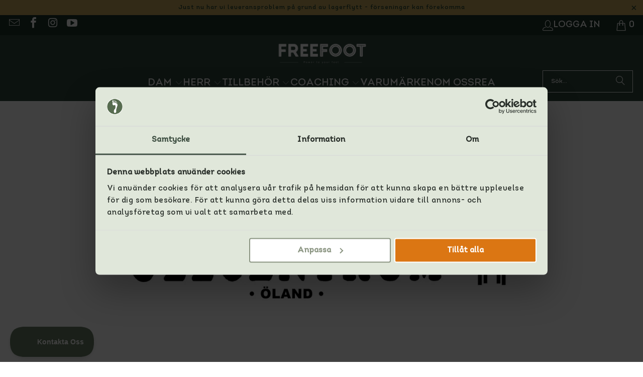

--- FILE ---
content_type: text/html; charset=utf-8
request_url: https://freefoot.se/collections/ullcentrum
body_size: 39922
content:


 <!DOCTYPE html>
<html class="no-js no-touch" lang="sv"> <head> <!-- Google Tag Manager -->
<script>(function(w,d,s,l,i){w[l]=w[l]||[];w[l].push({'gtm.start':
new Date().getTime(),event:'gtm.js'});var f=d.getElementsByTagName(s)[0],
j=d.createElement(s),dl=l!='dataLayer'?'&l='+l:'';j.async=true;j.src=
'https://www.googletagmanager.com/gtm.js?id='+i+dl;f.parentNode.insertBefore(j,f);
})(window,document,'script','dataLayer','GTM-M8ZM5G3');</script>
<!-- End Google Tag Manager --> <!-- Preload för båda fonterna -->
<link rel="preload" href="https://cdn.shopify.com/s/files/1/0296/1837/2667/files/Intro_a3f371b8-7622-41da-8529-062e8168c916.woff2?v=1764924200" as="font" type="font/woff2" crossorigin>
<link rel="preload" href="https://cdn.shopify.com/s/files/1/0296/1837/2667/files/IntroRegularAlt.woff2?v=1764924217" as="font" type="font/woff2" crossorigin>

<style>
@font-face {
  font-family: "IntroHeading";
  src: url("https://cdn.shopify.com/s/files/1/0296/1837/2667/files/Intro_a3f371b8-7622-41da-8529-062e8168c916.woff2?v=1764924200") format("woff2");
  font-weight: normal;
  font-style: normal;
  font-display: swap;
}

@font-face {
  font-family: "IntroBody";
  src: url("https://cdn.shopify.com/s/files/1/0296/1837/2667/files/IntroRegularAlt.woff2?v=1764924217") format("woff2");
  font-weight: normal;
  font-style: normal;
  font-display: swap;
}

/* Rubriker */
h1, h2, h3, h4, h5, h6 {
  font-family: "IntroHeading", sans-serif !important;
}

/* Övriga element */
p, span, div, ul, ol, li, a, button, input, select, option, label, legend, textarea, small {
  font-family: "IntroBody", sans-serif !important;
}
</style> <script
  id="Cookiebot"
  src="https://consent.cookiebot.com/uc.js"
  data-cbid="5e5c6295-d80f-43ad-a189-d6f2a885e21e"
  type="text/javascript"
  defer
></script> <!-- Meta Pixel Code -->
<script>
!function(f,b,e,v,n,t,s)
{if(f.fbq)return;n=f.fbq=function(){n.callMethod?
n.callMethod.apply(n,arguments):n.queue.push(arguments)};
if(!f._fbq)f._fbq=n;n.push=n;n.loaded=!0;n.version='2.0';
n.queue=[];t=b.createElement(e);t.async=!0;
t.src=v;s=b.getElementsByTagName(e)[0];
s.parentNode.insertBefore(t,s)}(window, document,'script',
'https://connect.facebook.net/en_US/fbevents.js');
fbq('init', '594010167765073');
fbq('track', 'PageView');
</script>

<!-- End Meta Pixel Code -->

<!-- Hotjar Tracking Code for FF Shopify (tidigare JN-stores.se) -->
<script>
    (function(h,o,t,j,a,r){
        h.hj=h.hj||function(){(h.hj.q=h.hj.q||[]).push(arguments)};
        h._hjSettings={hjid:1737525,hjsv:6};
        a=o.getElementsByTagName('head')[0];
        r=o.createElement('script');r.async=1;
        r.src=t+h._hjSettings.hjid+j+h._hjSettings.hjsv;
        a.appendChild(r);
    })(window,document,'https://static.hotjar.com/c/hotjar-','.js?sv=');
</script>
<!-- Tag manager script went here --> <script>
    window.Store = window.Store || {};
    window.Store.id = 29618372667;</script> <meta charset="utf-8"> <meta name="robots" content="index,follow"> <!-- Mobile Specific Metas --> <meta name="HandheldFriendly" content="True"> <meta name="MobileOptimized" content="320"> <meta name="viewport" content="width=device-width,initial-scale=1"> <meta name="theme-color" content="#ffffff"> <title>
      ULLCENTRUM - Freefoot</title> <meta name="description" content="Ullcentrum startades i juli 1998 av Ann Linderhjelm. Ann har alltid haft ett genuint intresse för naturmaterial och då det visade sig att mycket av den ull som klipps slängs eller bränns så började funderingarna på vad man kunde använda ullen till. Man började samla in en massa ull främst lokalt från Öland men även reg"/> <!-- Preconnect Domains --> <link rel="preconnect" href="https://fonts.shopifycdn.com" /> <link rel="preconnect" href="https://cdn.shopify.com" /> <link rel="preconnect" href="https://v.shopify.com" /> <link rel="preconnect" href="https://cdn.shopifycloud.com" /> <link rel="preconnect" href="https://monorail-edge.shopifysvc.com"> <!-- fallback for browsers that don't support preconnect --> <link rel="dns-prefetch" href="https://fonts.shopifycdn.com" /> <link rel="dns-prefetch" href="https://cdn.shopify.com" /> <link rel="dns-prefetch" href="https://v.shopify.com" /> <link rel="dns-prefetch" href="https://cdn.shopifycloud.com" /> <link rel="dns-prefetch" href="https://monorail-edge.shopifysvc.com"> <!-- Preload Assets --> <link rel="preload" href="//freefoot.se/cdn/shop/t/27/assets/fancybox.css?v=19278034316635137701756120732" as="style"> <link rel="preload" href="//freefoot.se/cdn/shop/t/27/assets/styles.css?v=81666631855388500681765447287" as="style"> <link rel="preload" href="//freefoot.se/cdn/shop/t/27/assets/jquery.min.js?v=81049236547974671631756120732" as="script"> <link rel="preload" href="//freefoot.se/cdn/shop/t/27/assets/vendors.js?v=104423313154342201761756120732" as="script"> <link rel="preload" href="//freefoot.se/cdn/shop/t/27/assets/sections.js?v=68312011396902773691756120732" as="script"> <link rel="preload" href="//freefoot.se/cdn/shop/t/27/assets/utilities.js?v=37143375957384692691756120732" as="script"> <link rel="preload" href="//freefoot.se/cdn/shop/t/27/assets/app.js?v=63927541280229502181756120732" as="script"> <!-- Stylesheet for Fancybox library --> <link href="//freefoot.se/cdn/shop/t/27/assets/fancybox.css?v=19278034316635137701756120732" rel="stylesheet" type="text/css" media="all" /> <!-- Stylesheets for Turbo --> <link href="//freefoot.se/cdn/shop/t/27/assets/styles.css?v=81666631855388500681765447287" rel="stylesheet" type="text/css" media="all" /> <script>
      window.lazySizesConfig = window.lazySizesConfig || {};

      lazySizesConfig.expand = 300;
      lazySizesConfig.loadHidden = false;

      /*! lazysizes - v5.2.2 - bgset plugin */
      !function(e,t){var a=function(){t(e.lazySizes),e.removeEventListener("lazyunveilread",a,!0)};t=t.bind(null,e,e.document),"object"==typeof module&&module.exports?t(require("lazysizes")):"function"==typeof define&&define.amd?define(["lazysizes"],t):e.lazySizes?a():e.addEventListener("lazyunveilread",a,!0)}(window,function(e,z,g){"use strict";var c,y,b,f,i,s,n,v,m;e.addEventListener&&(c=g.cfg,y=/\s+/g,b=/\s*\|\s+|\s+\|\s*/g,f=/^(.+?)(?:\s+\[\s*(.+?)\s*\])(?:\s+\[\s*(.+?)\s*\])?$/,i=/^\s*\(*\s*type\s*:\s*(.+?)\s*\)*\s*$/,s=/\(|\)|'/,n={contain:1,cover:1},v=function(e,t){var a;t&&((a=t.match(i))&&a[1]?e.setAttribute("type",a[1]):e.setAttribute("media",c.customMedia[t]||t))},m=function(e){var t,a,i,r;e.target._lazybgset&&(a=(t=e.target)._lazybgset,(i=t.currentSrc||t.src)&&((r=g.fire(a,"bgsetproxy",{src:i,useSrc:s.test(i)?JSON.stringify(i):i})).defaultPrevented||(a.style.backgroundImage="url("+r.detail.useSrc+")")),t._lazybgsetLoading&&(g.fire(a,"_lazyloaded",{},!1,!0),delete t._lazybgsetLoading))},addEventListener("lazybeforeunveil",function(e){var t,a,i,r,s,n,l,d,o,u;!e.defaultPrevented&&(t=e.target.getAttribute("data-bgset"))&&(o=e.target,(u=z.createElement("img")).alt="",u._lazybgsetLoading=!0,e.detail.firesLoad=!0,a=t,i=o,r=u,s=z.createElement("picture"),n=i.getAttribute(c.sizesAttr),l=i.getAttribute("data-ratio"),d=i.getAttribute("data-optimumx"),i._lazybgset&&i._lazybgset.parentNode==i&&i.removeChild(i._lazybgset),Object.defineProperty(r,"_lazybgset",{value:i,writable:!0}),Object.defineProperty(i,"_lazybgset",{value:s,writable:!0}),a=a.replace(y," ").split(b),s.style.display="none",r.className=c.lazyClass,1!=a.length||n||(n="auto"),a.forEach(function(e){var t,a=z.createElement("source");n&&"auto"!=n&&a.setAttribute("sizes",n),(t=e.match(f))?(a.setAttribute(c.srcsetAttr,t[1]),v(a,t[2]),v(a,t[3])):a.setAttribute(c.srcsetAttr,e),s.appendChild(a)}),n&&(r.setAttribute(c.sizesAttr,n),i.removeAttribute(c.sizesAttr),i.removeAttribute("sizes")),d&&r.setAttribute("data-optimumx",d),l&&r.setAttribute("data-ratio",l),s.appendChild(r),i.appendChild(s),setTimeout(function(){g.loader.unveil(u),g.rAF(function(){g.fire(u,"_lazyloaded",{},!0,!0),u.complete&&m({target:u})})}))}),z.addEventListener("load",m,!0),e.addEventListener("lazybeforesizes",function(e){var t,a,i,r;e.detail.instance==g&&e.target._lazybgset&&e.detail.dataAttr&&(t=e.target._lazybgset,i=t,r=(getComputedStyle(i)||{getPropertyValue:function(){}}).getPropertyValue("background-size"),!n[r]&&n[i.style.backgroundSize]&&(r=i.style.backgroundSize),n[a=r]&&(e.target._lazysizesParentFit=a,g.rAF(function(){e.target.setAttribute("data-parent-fit",a),e.target._lazysizesParentFit&&delete e.target._lazysizesParentFit})))},!0),z.documentElement.addEventListener("lazybeforesizes",function(e){var t,a;!e.defaultPrevented&&e.target._lazybgset&&e.detail.instance==g&&(e.detail.width=(t=e.target._lazybgset,a=g.gW(t,t.parentNode),(!t._lazysizesWidth||a>t._lazysizesWidth)&&(t._lazysizesWidth=a),t._lazysizesWidth))}))});

      /*! lazysizes - v5.2.2 */
      !function(e){var t=function(u,D,f){"use strict";var k,H;if(function(){var e;var t={lazyClass:"lazyload",loadedClass:"lazyloaded",loadingClass:"lazyloading",preloadClass:"lazypreload",errorClass:"lazyerror",autosizesClass:"lazyautosizes",srcAttr:"data-src",srcsetAttr:"data-srcset",sizesAttr:"data-sizes",minSize:40,customMedia:{},init:true,expFactor:1.5,hFac:.8,loadMode:2,loadHidden:true,ricTimeout:0,throttleDelay:125};H=u.lazySizesConfig||u.lazysizesConfig||{};for(e in t){if(!(e in H)){H[e]=t[e]}}}(),!D||!D.getElementsByClassName){return{init:function(){},cfg:H,noSupport:true}}var O=D.documentElement,a=u.HTMLPictureElement,P="addEventListener",$="getAttribute",q=u[P].bind(u),I=u.setTimeout,U=u.requestAnimationFrame||I,l=u.requestIdleCallback,j=/^picture$/i,r=["load","error","lazyincluded","_lazyloaded"],i={},G=Array.prototype.forEach,J=function(e,t){if(!i[t]){i[t]=new RegExp("(\\s|^)"+t+"(\\s|$)")}return i[t].test(e[$]("class")||"")&&i[t]},K=function(e,t){if(!J(e,t)){e.setAttribute("class",(e[$]("class")||"").trim()+" "+t)}},Q=function(e,t){var i;if(i=J(e,t)){e.setAttribute("class",(e[$]("class")||"").replace(i," "))}},V=function(t,i,e){var a=e?P:"removeEventListener";if(e){V(t,i)}r.forEach(function(e){t[a](e,i)})},X=function(e,t,i,a,r){var n=D.createEvent("Event");if(!i){i={}}i.instance=k;n.initEvent(t,!a,!r);n.detail=i;e.dispatchEvent(n);return n},Y=function(e,t){var i;if(!a&&(i=u.picturefill||H.pf)){if(t&&t.src&&!e[$]("srcset")){e.setAttribute("srcset",t.src)}i({reevaluate:true,elements:[e]})}else if(t&&t.src){e.src=t.src}},Z=function(e,t){return(getComputedStyle(e,null)||{})[t]},s=function(e,t,i){i=i||e.offsetWidth;while(i<H.minSize&&t&&!e._lazysizesWidth){i=t.offsetWidth;t=t.parentNode}return i},ee=function(){var i,a;var t=[];var r=[];var n=t;var s=function(){var e=n;n=t.length?r:t;i=true;a=false;while(e.length){e.shift()()}i=false};var e=function(e,t){if(i&&!t){e.apply(this,arguments)}else{n.push(e);if(!a){a=true;(D.hidden?I:U)(s)}}};e._lsFlush=s;return e}(),te=function(i,e){return e?function(){ee(i)}:function(){var e=this;var t=arguments;ee(function(){i.apply(e,t)})}},ie=function(e){var i;var a=0;var r=H.throttleDelay;var n=H.ricTimeout;var t=function(){i=false;a=f.now();e()};var s=l&&n>49?function(){l(t,{timeout:n});if(n!==H.ricTimeout){n=H.ricTimeout}}:te(function(){I(t)},true);return function(e){var t;if(e=e===true){n=33}if(i){return}i=true;t=r-(f.now()-a);if(t<0){t=0}if(e||t<9){s()}else{I(s,t)}}},ae=function(e){var t,i;var a=99;var r=function(){t=null;e()};var n=function(){var e=f.now()-i;if(e<a){I(n,a-e)}else{(l||r)(r)}};return function(){i=f.now();if(!t){t=I(n,a)}}},e=function(){var v,m,c,h,e;var y,z,g,p,C,b,A;var n=/^img$/i;var d=/^iframe$/i;var E="onscroll"in u&&!/(gle|ing)bot/.test(navigator.userAgent);var _=0;var w=0;var N=0;var M=-1;var x=function(e){N--;if(!e||N<0||!e.target){N=0}};var W=function(e){if(A==null){A=Z(D.body,"visibility")=="hidden"}return A||!(Z(e.parentNode,"visibility")=="hidden"&&Z(e,"visibility")=="hidden")};var S=function(e,t){var i;var a=e;var r=W(e);g-=t;b+=t;p-=t;C+=t;while(r&&(a=a.offsetParent)&&a!=D.body&&a!=O){r=(Z(a,"opacity")||1)>0;if(r&&Z(a,"overflow")!="visible"){i=a.getBoundingClientRect();r=C>i.left&&p<i.right&&b>i.top-1&&g<i.bottom+1}}return r};var t=function(){var e,t,i,a,r,n,s,l,o,u,f,c;var d=k.elements;if((h=H.loadMode)&&N<8&&(e=d.length)){t=0;M++;for(;t<e;t++){if(!d[t]||d[t]._lazyRace){continue}if(!E||k.prematureUnveil&&k.prematureUnveil(d[t])){R(d[t]);continue}if(!(l=d[t][$]("data-expand"))||!(n=l*1)){n=w}if(!u){u=!H.expand||H.expand<1?O.clientHeight>500&&O.clientWidth>500?500:370:H.expand;k._defEx=u;f=u*H.expFactor;c=H.hFac;A=null;if(w<f&&N<1&&M>2&&h>2&&!D.hidden){w=f;M=0}else if(h>1&&M>1&&N<6){w=u}else{w=_}}if(o!==n){y=innerWidth+n*c;z=innerHeight+n;s=n*-1;o=n}i=d[t].getBoundingClientRect();if((b=i.bottom)>=s&&(g=i.top)<=z&&(C=i.right)>=s*c&&(p=i.left)<=y&&(b||C||p||g)&&(H.loadHidden||W(d[t]))&&(m&&N<3&&!l&&(h<3||M<4)||S(d[t],n))){R(d[t]);r=true;if(N>9){break}}else if(!r&&m&&!a&&N<4&&M<4&&h>2&&(v[0]||H.preloadAfterLoad)&&(v[0]||!l&&(b||C||p||g||d[t][$](H.sizesAttr)!="auto"))){a=v[0]||d[t]}}if(a&&!r){R(a)}}};var i=ie(t);var B=function(e){var t=e.target;if(t._lazyCache){delete t._lazyCache;return}x(e);K(t,H.loadedClass);Q(t,H.loadingClass);V(t,L);X(t,"lazyloaded")};var a=te(B);var L=function(e){a({target:e.target})};var T=function(t,i){try{t.contentWindow.location.replace(i)}catch(e){t.src=i}};var F=function(e){var t;var i=e[$](H.srcsetAttr);if(t=H.customMedia[e[$]("data-media")||e[$]("media")]){e.setAttribute("media",t)}if(i){e.setAttribute("srcset",i)}};var s=te(function(t,e,i,a,r){var n,s,l,o,u,f;if(!(u=X(t,"lazybeforeunveil",e)).defaultPrevented){if(a){if(i){K(t,H.autosizesClass)}else{t.setAttribute("sizes",a)}}s=t[$](H.srcsetAttr);n=t[$](H.srcAttr);if(r){l=t.parentNode;o=l&&j.test(l.nodeName||"")}f=e.firesLoad||"src"in t&&(s||n||o);u={target:t};K(t,H.loadingClass);if(f){clearTimeout(c);c=I(x,2500);V(t,L,true)}if(o){G.call(l.getElementsByTagName("source"),F)}if(s){t.setAttribute("srcset",s)}else if(n&&!o){if(d.test(t.nodeName)){T(t,n)}else{t.src=n}}if(r&&(s||o)){Y(t,{src:n})}}if(t._lazyRace){delete t._lazyRace}Q(t,H.lazyClass);ee(function(){var e=t.complete&&t.naturalWidth>1;if(!f||e){if(e){K(t,"ls-is-cached")}B(u);t._lazyCache=true;I(function(){if("_lazyCache"in t){delete t._lazyCache}},9)}if(t.loading=="lazy"){N--}},true)});var R=function(e){if(e._lazyRace){return}var t;var i=n.test(e.nodeName);var a=i&&(e[$](H.sizesAttr)||e[$]("sizes"));var r=a=="auto";if((r||!m)&&i&&(e[$]("src")||e.srcset)&&!e.complete&&!J(e,H.errorClass)&&J(e,H.lazyClass)){return}t=X(e,"lazyunveilread").detail;if(r){re.updateElem(e,true,e.offsetWidth)}e._lazyRace=true;N++;s(e,t,r,a,i)};var r=ae(function(){H.loadMode=3;i()});var l=function(){if(H.loadMode==3){H.loadMode=2}r()};var o=function(){if(m){return}if(f.now()-e<999){I(o,999);return}m=true;H.loadMode=3;i();q("scroll",l,true)};return{_:function(){e=f.now();k.elements=D.getElementsByClassName(H.lazyClass);v=D.getElementsByClassName(H.lazyClass+" "+H.preloadClass);q("scroll",i,true);q("resize",i,true);q("pageshow",function(e){if(e.persisted){var t=D.querySelectorAll("."+H.loadingClass);if(t.length&&t.forEach){U(function(){t.forEach(function(e){if(e.complete){R(e)}})})}}});if(u.MutationObserver){new MutationObserver(i).observe(O,{childList:true,subtree:true,attributes:true})}else{O[P]("DOMNodeInserted",i,true);O[P]("DOMAttrModified",i,true);setInterval(i,999)}q("hashchange",i,true);["focus","mouseover","click","load","transitionend","animationend"].forEach(function(e){D[P](e,i,true)});if(/d$|^c/.test(D.readyState)){o()}else{q("load",o);D[P]("DOMContentLoaded",i);I(o,2e4)}if(k.elements.length){t();ee._lsFlush()}else{i()}},checkElems:i,unveil:R,_aLSL:l}}(),re=function(){var i;var n=te(function(e,t,i,a){var r,n,s;e._lazysizesWidth=a;a+="px";e.setAttribute("sizes",a);if(j.test(t.nodeName||"")){r=t.getElementsByTagName("source");for(n=0,s=r.length;n<s;n++){r[n].setAttribute("sizes",a)}}if(!i.detail.dataAttr){Y(e,i.detail)}});var a=function(e,t,i){var a;var r=e.parentNode;if(r){i=s(e,r,i);a=X(e,"lazybeforesizes",{width:i,dataAttr:!!t});if(!a.defaultPrevented){i=a.detail.width;if(i&&i!==e._lazysizesWidth){n(e,r,a,i)}}}};var e=function(){var e;var t=i.length;if(t){e=0;for(;e<t;e++){a(i[e])}}};var t=ae(e);return{_:function(){i=D.getElementsByClassName(H.autosizesClass);q("resize",t)},checkElems:t,updateElem:a}}(),t=function(){if(!t.i&&D.getElementsByClassName){t.i=true;re._();e._()}};return I(function(){H.init&&t()}),k={cfg:H,autoSizer:re,loader:e,init:t,uP:Y,aC:K,rC:Q,hC:J,fire:X,gW:s,rAF:ee}}(e,e.document,Date);e.lazySizes=t,"object"==typeof module&&module.exports&&(module.exports=t)}("undefined"!=typeof window?window:{});</script> <!-- Icons --> <link rel="shortcut icon" type="image/x-icon" href="//freefoot.se/cdn/shop/files/foot_white_green_line_180x180.png?v=1693561605"> <link rel="apple-touch-icon" href="//freefoot.se/cdn/shop/files/foot_white_green_line_180x180.png?v=1693561605"/> <link rel="apple-touch-icon" sizes="57x57" href="//freefoot.se/cdn/shop/files/foot_white_green_line_57x57.png?v=1693561605"/> <link rel="apple-touch-icon" sizes="60x60" href="//freefoot.se/cdn/shop/files/foot_white_green_line_60x60.png?v=1693561605"/> <link rel="apple-touch-icon" sizes="72x72" href="//freefoot.se/cdn/shop/files/foot_white_green_line_72x72.png?v=1693561605"/> <link rel="apple-touch-icon" sizes="76x76" href="//freefoot.se/cdn/shop/files/foot_white_green_line_76x76.png?v=1693561605"/> <link rel="apple-touch-icon" sizes="114x114" href="//freefoot.se/cdn/shop/files/foot_white_green_line_114x114.png?v=1693561605"/> <link rel="apple-touch-icon" sizes="180x180" href="//freefoot.se/cdn/shop/files/foot_white_green_line_180x180.png?v=1693561605"/> <link rel="apple-touch-icon" sizes="228x228" href="//freefoot.se/cdn/shop/files/foot_white_green_line_228x228.png?v=1693561605"/> <link rel="canonical" href="https://freefoot.se/collections/ullcentrum"/> <script src="//freefoot.se/cdn/shop/t/27/assets/jquery.min.js?v=81049236547974671631756120732" defer></script> <script>
      window.PXUTheme = window.PXUTheme || {};
      window.PXUTheme.version = '9.1.0';
      window.PXUTheme.name = 'Turbo';</script>
    


    
<template id="price-ui"><span class="price " data-price></span><span class="compare-at-price" data-compare-at-price></span><span class="unit-pricing" data-unit-pricing></span></template> <template id="price-ui-badge"><div class="price-ui-badge__sticker price-ui-badge__sticker--"> <span class="price-ui-badge__sticker-text" data-badge></span></div></template> <template id="price-ui__price"><span class="money" data-price></span></template> <template id="price-ui__price-range"><span class="price-min" data-price-min><span class="money" data-price></span></span> - <span class="price-max" data-price-max><span class="money" data-price></span></span></template> <template id="price-ui__unit-pricing"><span class="unit-quantity" data-unit-quantity></span> | <span class="unit-price" data-unit-price><span class="money" data-price></span></span> / <span class="unit-measurement" data-unit-measurement></span></template> <template id="price-ui-badge__percent-savings-range">Spara upp till <span data-price-percent></span>%</template> <template id="price-ui-badge__percent-savings">Spara <span data-price-percent></span>%</template> <template id="price-ui-badge__price-savings-range">Spara upp till <span class="money" data-price></span></template> <template id="price-ui-badge__price-savings">Spara <span class="money" data-price></span></template> <template id="price-ui-badge__on-sale">Deal</template> <template id="price-ui-badge__sold-out">Slutsåld</template> <template id="price-ui-badge__in-stock">I lager</template> <script>
      
window.PXUTheme = window.PXUTheme || {};


window.PXUTheme.theme_settings = {};
window.PXUTheme.currency = {};
window.PXUTheme.routes = window.PXUTheme.routes || {};


window.PXUTheme.theme_settings.display_tos_checkbox = true;
window.PXUTheme.theme_settings.go_to_checkout = false;
window.PXUTheme.theme_settings.cart_action = "ajax";
window.PXUTheme.theme_settings.cart_shipping_calculator = false;


window.PXUTheme.theme_settings.collection_swatches = true;
window.PXUTheme.theme_settings.collection_secondary_image = true;


window.PXUTheme.currency.show_multiple_currencies = false;
window.PXUTheme.currency.shop_currency = "SEK";
window.PXUTheme.currency.default_currency = "SWE";
window.PXUTheme.currency.display_format = "money_format";
window.PXUTheme.currency.money_format = "{{amount_no_decimals}} kr";
window.PXUTheme.currency.money_format_no_currency = "{{amount_no_decimals}} kr";
window.PXUTheme.currency.money_format_currency = "{{amount_no_decimals}} SEK";
window.PXUTheme.currency.native_multi_currency = false;
window.PXUTheme.currency.iso_code = "SEK";
window.PXUTheme.currency.symbol = "kr";


window.PXUTheme.theme_settings.display_inventory_left = true;
window.PXUTheme.theme_settings.inventory_threshold = 10;
window.PXUTheme.theme_settings.limit_quantity = false;


window.PXUTheme.theme_settings.menu_position = "inline";


window.PXUTheme.theme_settings.newsletter_popup = true;
window.PXUTheme.theme_settings.newsletter_popup_days = "2";
window.PXUTheme.theme_settings.newsletter_popup_mobile = false;
window.PXUTheme.theme_settings.newsletter_popup_seconds = 10;


window.PXUTheme.theme_settings.pagination_type = "basic_pagination";


window.PXUTheme.theme_settings.enable_shopify_collection_badges = true;
window.PXUTheme.theme_settings.quick_shop_thumbnail_position = "bottom-thumbnails";
window.PXUTheme.theme_settings.product_form_style = "radio";
window.PXUTheme.theme_settings.sale_banner_enabled = true;
window.PXUTheme.theme_settings.display_savings = false;
window.PXUTheme.theme_settings.display_sold_out_price = true;
window.PXUTheme.theme_settings.free_text = "Gratis";
window.PXUTheme.theme_settings.video_looping = false;
window.PXUTheme.theme_settings.quick_shop_style = "popup";
window.PXUTheme.theme_settings.hover_enabled = false;


window.PXUTheme.routes.cart_url = "/cart";
window.PXUTheme.routes.root_url = "/";
window.PXUTheme.routes.search_url = "/search";
window.PXUTheme.routes.all_products_collection_url = "/collections/all";
window.PXUTheme.routes.product_recommendations_url = "/recommendations/products";
window.PXUTheme.routes.predictive_search_url = "/search/suggest";


window.PXUTheme.theme_settings.image_loading_style = "fade-in";


window.PXUTheme.theme_settings.enable_autocomplete = true;


window.PXUTheme.theme_settings.page_dots_enabled = true;
window.PXUTheme.theme_settings.slideshow_arrow_size = "light";


window.PXUTheme.theme_settings.quick_shop_enabled = false;


window.PXUTheme.translation = {};


window.PXUTheme.translation.agree_to_terms_warning = "Du måste godkänna Villkoren för att gå till kassan.";
window.PXUTheme.translation.one_item_left = "produkt kvar";
window.PXUTheme.translation.items_left_text = "produkter kvar";
window.PXUTheme.translation.cart_savings_text = "Du sparar totalt";
window.PXUTheme.translation.cart_discount_text = "Rabatt";
window.PXUTheme.translation.cart_subtotal_text = "Subtotalt";
window.PXUTheme.translation.cart_remove_text = "Ta bort";
window.PXUTheme.translation.cart_free_text = "Gratis";


window.PXUTheme.translation.newsletter_success_text = "Tack för att du skrivit upp dig!";


window.PXUTheme.translation.notify_email = "Skriv in din email adress...";
window.PXUTheme.translation.notify_email_value = "Translation missing: sv.contact.fields.email";
window.PXUTheme.translation.notify_email_send = "Skicka";
window.PXUTheme.translation.notify_message_first = "Notifiera mig när";
window.PXUTheme.translation.notify_message_last = "blir tillgänglig -";
window.PXUTheme.translation.notify_success_text = "Tack! Vi kommer att notifiera dig när produkter åter är tillgänglig!";


window.PXUTheme.translation.add_to_cart = "Lägg i din varukorg";
window.PXUTheme.translation.coming_soon_text = "Kommer Snart";
window.PXUTheme.translation.sold_out_text = "Utsåld";
window.PXUTheme.translation.sale_text = "Rea";
window.PXUTheme.translation.savings_text = "Du Sparar";
window.PXUTheme.translation.from_text = "från";
window.PXUTheme.translation.new_text = "Ny";
window.PXUTheme.translation.pre_order_text = "Förbeställ";
window.PXUTheme.translation.unavailable_text = "Otillgänglig";


window.PXUTheme.translation.all_results = "See alla träffar";
window.PXUTheme.translation.no_results = "Förlåt, inga träffar!";


window.PXUTheme.media_queries = {};
window.PXUTheme.media_queries.small = window.matchMedia( "(max-width: 480px)" );
window.PXUTheme.media_queries.medium = window.matchMedia( "(max-width: 798px)" );
window.PXUTheme.media_queries.large = window.matchMedia( "(min-width: 799px)" );
window.PXUTheme.media_queries.larger = window.matchMedia( "(min-width: 960px)" );
window.PXUTheme.media_queries.xlarge = window.matchMedia( "(min-width: 1200px)" );
window.PXUTheme.media_queries.ie10 = window.matchMedia( "all and (-ms-high-contrast: none), (-ms-high-contrast: active)" );
window.PXUTheme.media_queries.tablet = window.matchMedia( "only screen and (min-width: 799px) and (max-width: 1024px)" );
window.PXUTheme.media_queries.mobile_and_tablet = window.matchMedia( "(max-width: 1024px)" );</script> <script src="//freefoot.se/cdn/shop/t/27/assets/vendors.js?v=104423313154342201761756120732" defer></script> <script src="//freefoot.se/cdn/shop/t/27/assets/sections.js?v=68312011396902773691756120732" defer></script> <script src="//freefoot.se/cdn/shop/t/27/assets/utilities.js?v=37143375957384692691756120732" defer></script> <script src="//freefoot.se/cdn/shop/t/27/assets/app.js?v=63927541280229502181756120732" defer></script> <script src="//freefoot.se/cdn/shop/t/27/assets/instantclick.min.js?v=20092422000980684151756120732" data-no-instant defer></script> <script data-no-instant>
        window.addEventListener('DOMContentLoaded', function() {

          function inIframe() {
            try {
              return window.self !== window.top;
            } catch (e) {
              return true;
            }
          }

          if (!inIframe()){
            InstantClick.on('change', function() {

              $('head script[src*="shopify"]').each(function() {
                var script = document.createElement('script');
                script.type = 'text/javascript';
                script.src = $(this).attr('src');

                $('body').append(script);
              });

              $('body').removeClass('fancybox-active');
              $.fancybox.destroy();

              InstantClick.init();

            });
          }
        });</script> <script></script> <script>window.performance && window.performance.mark && window.performance.mark('shopify.content_for_header.start');</script><meta name="google-site-verification" content="widyLbdHIB6KenaHc-zpK2CRXKFG3ITuY31rObOF1xQ">
<meta name="facebook-domain-verification" content="vwcnj6nfyttgj2ukk8i8bdqvcsjdkc">
<meta name="facebook-domain-verification" content="9m32ee5bw3qgwtflyd1gnpjx7ogv23">
<meta name="google-site-verification" content="OP5E_BiYf_sfctmcySdDWccNw2bP6UWZ063rHyFGAjM">
<meta name="google-site-verification" content="tokmUNa3Ouk268s4xDeu5lyfslKqdhu-Di9lPHAJniA">
<meta name="google-site-verification" content="TI63Y7-yaDvpVBPDrUWaoPyBolWeTW176XwPSRxwaik">
<meta id="shopify-digital-wallet" name="shopify-digital-wallet" content="/29618372667/digital_wallets/dialog">
<meta name="shopify-checkout-api-token" content="71386e88c15fae45b82d7b2a7509fb99">
<link rel="alternate" type="application/atom+xml" title="Feed" href="/collections/ullcentrum.atom" />
<link rel="alternate" type="application/json+oembed" href="https://freefoot.se/collections/ullcentrum.oembed">
<script async="async" src="/checkouts/internal/preloads.js?locale=sv-SE"></script>
<script id="apple-pay-shop-capabilities" type="application/json">{"shopId":29618372667,"countryCode":"SE","currencyCode":"SEK","merchantCapabilities":["supports3DS"],"merchantId":"gid:\/\/shopify\/Shop\/29618372667","merchantName":"Freefoot","requiredBillingContactFields":["postalAddress","email","phone"],"requiredShippingContactFields":["postalAddress","email","phone"],"shippingType":"shipping","supportedNetworks":["visa","maestro","masterCard","amex"],"total":{"type":"pending","label":"Freefoot","amount":"1.00"},"shopifyPaymentsEnabled":true,"supportsSubscriptions":true}</script>
<script id="shopify-features" type="application/json">{"accessToken":"71386e88c15fae45b82d7b2a7509fb99","betas":["rich-media-storefront-analytics"],"domain":"freefoot.se","predictiveSearch":true,"shopId":29618372667,"locale":"sv"}</script>
<script>var Shopify = Shopify || {};
Shopify.shop = "joe-nimble-sweden.myshopify.com";
Shopify.locale = "sv";
Shopify.currency = {"active":"SEK","rate":"1.0"};
Shopify.country = "SE";
Shopify.theme = {"name":"FW25 förslag Turbo 7.0.0 - (2023-08-29)","id":177731469648,"schema_name":"Turbo","schema_version":"9.1.0","theme_store_id":null,"role":"main"};
Shopify.theme.handle = "null";
Shopify.theme.style = {"id":null,"handle":null};
Shopify.cdnHost = "freefoot.se/cdn";
Shopify.routes = Shopify.routes || {};
Shopify.routes.root = "/";</script>
<script type="module">!function(o){(o.Shopify=o.Shopify||{}).modules=!0}(window);</script>
<script>!function(o){function n(){var o=[];function n(){o.push(Array.prototype.slice.apply(arguments))}return n.q=o,n}var t=o.Shopify=o.Shopify||{};t.loadFeatures=n(),t.autoloadFeatures=n()}(window);</script>
<script id="shop-js-analytics" type="application/json">{"pageType":"collection"}</script>
<script defer="defer" async type="module" src="//freefoot.se/cdn/shopifycloud/shop-js/modules/v2/client.init-shop-cart-sync_D51RTnKt.sv.esm.js"></script>
<script defer="defer" async type="module" src="//freefoot.se/cdn/shopifycloud/shop-js/modules/v2/chunk.common_dmzdNcGn.esm.js"></script>
<script defer="defer" async type="module" src="//freefoot.se/cdn/shopifycloud/shop-js/modules/v2/chunk.modal_D9odvy2b.esm.js"></script>
<script type="module">
  await import("//freefoot.se/cdn/shopifycloud/shop-js/modules/v2/client.init-shop-cart-sync_D51RTnKt.sv.esm.js");
await import("//freefoot.se/cdn/shopifycloud/shop-js/modules/v2/chunk.common_dmzdNcGn.esm.js");
await import("//freefoot.se/cdn/shopifycloud/shop-js/modules/v2/chunk.modal_D9odvy2b.esm.js");

  window.Shopify.SignInWithShop?.initShopCartSync?.({"fedCMEnabled":true,"windoidEnabled":true});

</script>
<script>(function() {
  var isLoaded = false;
  function asyncLoad() {
    if (isLoaded) return;
    isLoaded = true;
    var urls = ["https:\/\/ufe.helixo.co\/scripts\/sdk.min.js?shop=joe-nimble-sweden.myshopify.com","https:\/\/cdn.nmgassets.com\/JOBLXY322IBP.js?shop=joe-nimble-sweden.myshopify.com"];
    for (var i = 0; i <urls.length; i++) {
      var s = document.createElement('script');
      s.type = 'text/javascript';
      s.async = true;
      s.src = urls[i];
      var x = document.getElementsByTagName('script')[0];
      x.parentNode.insertBefore(s, x);
    }
  };
  if(window.attachEvent) {
    window.attachEvent('onload', asyncLoad);
  } else {
    window.addEventListener('load', asyncLoad, false);
  }
})();</script>
<script id="__st">var __st={"a":29618372667,"offset":3600,"reqid":"5ee2b3a9-75c0-48c8-9f3d-a8bc735802ff-1770080544","pageurl":"freefoot.se\/collections\/ullcentrum","u":"2b575b84d89f","p":"collection","rtyp":"collection","rid":403661193465};</script>
<script>window.ShopifyPaypalV4VisibilityTracking = true;</script>
<script id="captcha-bootstrap">!function(){'use strict';const t='contact',e='account',n='new_comment',o=[[t,t],['blogs',n],['comments',n],[t,'customer']],c=[[e,'customer_login'],[e,'guest_login'],[e,'recover_customer_password'],[e,'create_customer']],r=t=>t.map((([t,e])=>`form[action*='/${t}']:not([data-nocaptcha='true']) input[name='form_type'][value='${e}']`)).join(','),a=t=>()=>t?[...document.querySelectorAll(t)].map((t=>t.form)):[];function s(){const t=[...o],e=r(t);return a(e)}const i='password',u='form_key',d=['recaptcha-v3-token','g-recaptcha-response','h-captcha-response',i],f=()=>{try{return window.sessionStorage}catch{return}},m='__shopify_v',_=t=>t.elements[u];function p(t,e,n=!1){try{const o=window.sessionStorage,c=JSON.parse(o.getItem(e)),{data:r}=function(t){const{data:e,action:n}=t;return t[m]||n?{data:e,action:n}:{data:t,action:n}}(c);for(const[e,n]of Object.entries(r))t.elements[e]&&(t.elements[e].value=n);n&&o.removeItem(e)}catch(o){console.error('form repopulation failed',{error:o})}}const l='form_type',E='cptcha';function T(t){t.dataset[E]=!0}const w=window,h=w.document,L='Shopify',v='ce_forms',y='captcha';let A=!1;((t,e)=>{const n=(g='f06e6c50-85a8-45c8-87d0-21a2b65856fe',I='https://cdn.shopify.com/shopifycloud/storefront-forms-hcaptcha/ce_storefront_forms_captcha_hcaptcha.v1.5.2.iife.js',D={infoText:'Skyddas av hCaptcha',privacyText:'Integritet',termsText:'Villkor'},(t,e,n)=>{const o=w[L][v],c=o.bindForm;if(c)return c(t,g,e,D).then(n);var r;o.q.push([[t,g,e,D],n]),r=I,A||(h.body.append(Object.assign(h.createElement('script'),{id:'captcha-provider',async:!0,src:r})),A=!0)});var g,I,D;w[L]=w[L]||{},w[L][v]=w[L][v]||{},w[L][v].q=[],w[L][y]=w[L][y]||{},w[L][y].protect=function(t,e){n(t,void 0,e),T(t)},Object.freeze(w[L][y]),function(t,e,n,w,h,L){const[v,y,A,g]=function(t,e,n){const i=e?o:[],u=t?c:[],d=[...i,...u],f=r(d),m=r(i),_=r(d.filter((([t,e])=>n.includes(e))));return[a(f),a(m),a(_),s()]}(w,h,L),I=t=>{const e=t.target;return e instanceof HTMLFormElement?e:e&&e.form},D=t=>v().includes(t);t.addEventListener('submit',(t=>{const e=I(t);if(!e)return;const n=D(e)&&!e.dataset.hcaptchaBound&&!e.dataset.recaptchaBound,o=_(e),c=g().includes(e)&&(!o||!o.value);(n||c)&&t.preventDefault(),c&&!n&&(function(t){try{if(!f())return;!function(t){const e=f();if(!e)return;const n=_(t);if(!n)return;const o=n.value;o&&e.removeItem(o)}(t);const e=Array.from(Array(32),(()=>Math.random().toString(36)[2])).join('');!function(t,e){_(t)||t.append(Object.assign(document.createElement('input'),{type:'hidden',name:u})),t.elements[u].value=e}(t,e),function(t,e){const n=f();if(!n)return;const o=[...t.querySelectorAll(`input[type='${i}']`)].map((({name:t})=>t)),c=[...d,...o],r={};for(const[a,s]of new FormData(t).entries())c.includes(a)||(r[a]=s);n.setItem(e,JSON.stringify({[m]:1,action:t.action,data:r}))}(t,e)}catch(e){console.error('failed to persist form',e)}}(e),e.submit())}));const S=(t,e)=>{t&&!t.dataset[E]&&(n(t,e.some((e=>e===t))),T(t))};for(const o of['focusin','change'])t.addEventListener(o,(t=>{const e=I(t);D(e)&&S(e,y())}));const B=e.get('form_key'),M=e.get(l),P=B&&M;t.addEventListener('DOMContentLoaded',(()=>{const t=y();if(P)for(const e of t)e.elements[l].value===M&&p(e,B);[...new Set([...A(),...v().filter((t=>'true'===t.dataset.shopifyCaptcha))])].forEach((e=>S(e,t)))}))}(h,new URLSearchParams(w.location.search),n,t,e,['guest_login'])})(!0,!0)}();</script>
<script integrity="sha256-4kQ18oKyAcykRKYeNunJcIwy7WH5gtpwJnB7kiuLZ1E=" data-source-attribution="shopify.loadfeatures" defer="defer" src="//freefoot.se/cdn/shopifycloud/storefront/assets/storefront/load_feature-a0a9edcb.js" crossorigin="anonymous"></script>
<script data-source-attribution="shopify.dynamic_checkout.dynamic.init">var Shopify=Shopify||{};Shopify.PaymentButton=Shopify.PaymentButton||{isStorefrontPortableWallets:!0,init:function(){window.Shopify.PaymentButton.init=function(){};var t=document.createElement("script");t.src="https://freefoot.se/cdn/shopifycloud/portable-wallets/latest/portable-wallets.sv.js",t.type="module",document.head.appendChild(t)}};
</script>
<script data-source-attribution="shopify.dynamic_checkout.buyer_consent">
  function portableWalletsHideBuyerConsent(e){var t=document.getElementById("shopify-buyer-consent"),n=document.getElementById("shopify-subscription-policy-button");t&&n&&(t.classList.add("hidden"),t.setAttribute("aria-hidden","true"),n.removeEventListener("click",e))}function portableWalletsShowBuyerConsent(e){var t=document.getElementById("shopify-buyer-consent"),n=document.getElementById("shopify-subscription-policy-button");t&&n&&(t.classList.remove("hidden"),t.removeAttribute("aria-hidden"),n.addEventListener("click",e))}window.Shopify?.PaymentButton&&(window.Shopify.PaymentButton.hideBuyerConsent=portableWalletsHideBuyerConsent,window.Shopify.PaymentButton.showBuyerConsent=portableWalletsShowBuyerConsent);
</script>
<script data-source-attribution="shopify.dynamic_checkout.cart.bootstrap">document.addEventListener("DOMContentLoaded",(function(){function t(){return document.querySelector("shopify-accelerated-checkout-cart, shopify-accelerated-checkout")}if(t())Shopify.PaymentButton.init();else{new MutationObserver((function(e,n){t()&&(Shopify.PaymentButton.init(),n.disconnect())})).observe(document.body,{childList:!0,subtree:!0})}}));
</script>
<link id="shopify-accelerated-checkout-styles" rel="stylesheet" media="screen" href="https://freefoot.se/cdn/shopifycloud/portable-wallets/latest/accelerated-checkout-backwards-compat.css" crossorigin="anonymous">
<style id="shopify-accelerated-checkout-cart">
        #shopify-buyer-consent {
  margin-top: 1em;
  display: inline-block;
  width: 100%;
}

#shopify-buyer-consent.hidden {
  display: none;
}

#shopify-subscription-policy-button {
  background: none;
  border: none;
  padding: 0;
  text-decoration: underline;
  font-size: inherit;
  cursor: pointer;
}

#shopify-subscription-policy-button::before {
  box-shadow: none;
}

      </style>

<script>window.performance && window.performance.mark && window.performance.mark('shopify.content_for_header.end');</script> <script>
function feedback() {
  const p = window.Shopify.customerPrivacy;
  console.log(`Tracking ${p.userCanBeTracked() ? "en" : "dis"}abled`);
}
window.Shopify.loadFeatures(
  [
    {
      name: "consent-tracking-api",
      version: "0.1",
    },
  ],
  function (error) {
    if (error) throw error;
    if ("Cookiebot" in window)
      window.Shopify.customerPrivacy.setTrackingConsent({
        "analytics": false,
        "marketing": false,
        "preferences": false,
        "sale_of_data": false,
      }, () => console.log("Awaiting consent")
    );
  }
);

window.addEventListener("CookiebotOnConsentReady", function () {
  const C = Cookiebot.consent,
      existConsentShopify = setInterval(function () {
        if (window.Shopify.customerPrivacy) {
          clearInterval(existConsentShopify);
          window.Shopify.customerPrivacy.setTrackingConsent({
            "analytics": C["statistics"],
            "marketing": C["marketing"],
            "preferences": C["preferences"],
            "sale_of_data": C["marketing"],
          }, () => console.log("Consent captured"))
        }
      }, 100);
});
</script>
    

<meta name="author" content="Freefoot">
<meta property="og:url" content="https://freefoot.se/collections/ullcentrum">
<meta property="og:site_name" content="Freefoot"> <meta property="og:type" content="product.group"> <meta property="og:title" content="ULLCENTRUM"> <meta property="og:image" content="https://freefoot.se/cdn/shop/collections/Namnlos_design_10_600x.png?v=1665483519"> <meta property="og:image:secure_url" content="https://freefoot.se/cdn/shop/collections/Namnlos_design_10_600x.png?v=1665483519"> <meta property="og:image:width" content="1180"> <meta property="og:image:height" content="590"> <meta property="og:image:alt" content="ULLCENTRUM"> <meta property="og:description" content="Ullcentrum startades i juli 1998 av Ann Linderhjelm. Ann har alltid haft ett genuint intresse för naturmaterial och då det visade sig att mycket av den ull som klipps slängs eller bränns så började funderingarna på vad man kunde använda ullen till. Man började samla in en massa ull främst lokalt från Öland men även reg">




<meta name="twitter:card" content="summary"> <meta name="facebook-domain-verification" content="vwcnj6nfyttgj2ukk8i8bdqvcsjdkc" /> <script>
    window.isUfeInstalled = true;
    
      
    window.ufeStore = {
      collections: [],
      tags: ''.split(','),
      selectedVariantId: null,
      moneyFormat: "{{amount_no_decimals}} kr",
      moneyFormatWithCurrency: "{{amount_no_decimals}} SEK",
      currency: "SEK",
      customerId: null,
      productAvailable: null,
      productMapping: []
    }
    
    
      window.ufeStore.cartTotal = 0;
      
    
    
    function ufeScriptLoader(e){var t=document.createElement("script");t.src=e,t.type="text/javascript",document.getElementsByTagName("head")[0].appendChild(t)} if(window.isUfeInstalled) {console.log('%c UFE: Funnel Engines ⚡️ Full Throttle  🦾😎!', 'font-weight: bold; letter-spacing: 2px; font-family: system-ui, -apple-system, BlinkMacSystemFont, "Segoe UI", "Roboto", "Oxygen", "Ubuntu", Arial, sans-serif;font-size: 20px;color: rgb(25, 124, 255); text-shadow: 1px 1px 0 rgb(62, 246, 255)'); console.log(`%c\n Funnels on Freefoot is powered by Upsell Funnel Engine.\n    \n     → Positive ROI Guaranteed\n     → #1 Upsell Funnel App\n     → Increased AOV & LTV\n     → All-In-One Upsell & Cross Sell\n    \n Know more: https://helixo.co/ufe \n\n    \n    `,'font-size: 12px;font-family: monospace;padding: 1px 2px;line-height: 1');}
    if(!('noModule' in HTMLScriptElement.prototype) && window.isUfeInstalled) {
        ufeScriptLoader('https://ufe.helixo.co/scripts/sdk.es5.min.js');
        console.log('UFE: ES5 Script Loading');
    }</script> <script async src="https://ufe.helixo.co/scripts/sdk.min.js?shop=joe-nimble-sweden.myshopify.com"></script> <noscript> <style>
      .product_section .product_form,
      .product_gallery {
        opacity: 1;
      }

      .multi_select,
      form .select {
        display: block !important;
      }

      .image-element__wrap {
        display: none;
      }</style></noscript>
<!-- BEGIN app block: shopify://apps/pagefly-page-builder/blocks/app-embed/83e179f7-59a0-4589-8c66-c0dddf959200 -->

<!-- BEGIN app snippet: pagefly-cro-ab-testing-main -->







<script>
  ;(function () {
    const url = new URL(window.location)
    const viewParam = url.searchParams.get('view')
    if (viewParam && viewParam.includes('variant-pf-')) {
      url.searchParams.set('pf_v', viewParam)
      url.searchParams.delete('view')
      window.history.replaceState({}, '', url)
    }
  })()
</script>



<script type='module'>
  
  window.PAGEFLY_CRO = window.PAGEFLY_CRO || {}

  window.PAGEFLY_CRO['data_debug'] = {
    original_template_suffix: "all_collections",
    allow_ab_test: false,
    ab_test_start_time: 0,
    ab_test_end_time: 0,
    today_date_time: 1770080544000,
  }
  window.PAGEFLY_CRO['GA4'] = { enabled: false}
</script>

<!-- END app snippet -->








  <script src='https://cdn.shopify.com/extensions/019c1c9b-69a5-75c7-99f1-f2ea136270a3/pagefly-page-builder-218/assets/pagefly-helper.js' defer='defer'></script>

  <script src='https://cdn.shopify.com/extensions/019c1c9b-69a5-75c7-99f1-f2ea136270a3/pagefly-page-builder-218/assets/pagefly-general-helper.js' defer='defer'></script>

  <script src='https://cdn.shopify.com/extensions/019c1c9b-69a5-75c7-99f1-f2ea136270a3/pagefly-page-builder-218/assets/pagefly-snap-slider.js' defer='defer'></script>

  <script src='https://cdn.shopify.com/extensions/019c1c9b-69a5-75c7-99f1-f2ea136270a3/pagefly-page-builder-218/assets/pagefly-slideshow-v3.js' defer='defer'></script>

  <script src='https://cdn.shopify.com/extensions/019c1c9b-69a5-75c7-99f1-f2ea136270a3/pagefly-page-builder-218/assets/pagefly-slideshow-v4.js' defer='defer'></script>

  <script src='https://cdn.shopify.com/extensions/019c1c9b-69a5-75c7-99f1-f2ea136270a3/pagefly-page-builder-218/assets/pagefly-glider.js' defer='defer'></script>

  <script src='https://cdn.shopify.com/extensions/019c1c9b-69a5-75c7-99f1-f2ea136270a3/pagefly-page-builder-218/assets/pagefly-slideshow-v1-v2.js' defer='defer'></script>

  <script src='https://cdn.shopify.com/extensions/019c1c9b-69a5-75c7-99f1-f2ea136270a3/pagefly-page-builder-218/assets/pagefly-product-media.js' defer='defer'></script>

  <script src='https://cdn.shopify.com/extensions/019c1c9b-69a5-75c7-99f1-f2ea136270a3/pagefly-page-builder-218/assets/pagefly-product.js' defer='defer'></script>


<script id='pagefly-helper-data' type='application/json'>
  {
    "page_optimization": {
      "assets_prefetching": false
    },
    "elements_asset_mapper": {
      "Accordion": "https://cdn.shopify.com/extensions/019c1c9b-69a5-75c7-99f1-f2ea136270a3/pagefly-page-builder-218/assets/pagefly-accordion.js",
      "Accordion3": "https://cdn.shopify.com/extensions/019c1c9b-69a5-75c7-99f1-f2ea136270a3/pagefly-page-builder-218/assets/pagefly-accordion3.js",
      "CountDown": "https://cdn.shopify.com/extensions/019c1c9b-69a5-75c7-99f1-f2ea136270a3/pagefly-page-builder-218/assets/pagefly-countdown.js",
      "GMap1": "https://cdn.shopify.com/extensions/019c1c9b-69a5-75c7-99f1-f2ea136270a3/pagefly-page-builder-218/assets/pagefly-gmap.js",
      "GMap2": "https://cdn.shopify.com/extensions/019c1c9b-69a5-75c7-99f1-f2ea136270a3/pagefly-page-builder-218/assets/pagefly-gmap.js",
      "GMapBasicV2": "https://cdn.shopify.com/extensions/019c1c9b-69a5-75c7-99f1-f2ea136270a3/pagefly-page-builder-218/assets/pagefly-gmap.js",
      "GMapAdvancedV2": "https://cdn.shopify.com/extensions/019c1c9b-69a5-75c7-99f1-f2ea136270a3/pagefly-page-builder-218/assets/pagefly-gmap.js",
      "HTML.Video": "https://cdn.shopify.com/extensions/019c1c9b-69a5-75c7-99f1-f2ea136270a3/pagefly-page-builder-218/assets/pagefly-htmlvideo.js",
      "HTML.Video2": "https://cdn.shopify.com/extensions/019c1c9b-69a5-75c7-99f1-f2ea136270a3/pagefly-page-builder-218/assets/pagefly-htmlvideo2.js",
      "HTML.Video3": "https://cdn.shopify.com/extensions/019c1c9b-69a5-75c7-99f1-f2ea136270a3/pagefly-page-builder-218/assets/pagefly-htmlvideo2.js",
      "BackgroundVideo": "https://cdn.shopify.com/extensions/019c1c9b-69a5-75c7-99f1-f2ea136270a3/pagefly-page-builder-218/assets/pagefly-htmlvideo2.js",
      "Instagram": "https://cdn.shopify.com/extensions/019c1c9b-69a5-75c7-99f1-f2ea136270a3/pagefly-page-builder-218/assets/pagefly-instagram.js",
      "Instagram2": "https://cdn.shopify.com/extensions/019c1c9b-69a5-75c7-99f1-f2ea136270a3/pagefly-page-builder-218/assets/pagefly-instagram.js",
      "Insta3": "https://cdn.shopify.com/extensions/019c1c9b-69a5-75c7-99f1-f2ea136270a3/pagefly-page-builder-218/assets/pagefly-instagram3.js",
      "Tabs": "https://cdn.shopify.com/extensions/019c1c9b-69a5-75c7-99f1-f2ea136270a3/pagefly-page-builder-218/assets/pagefly-tab.js",
      "Tabs3": "https://cdn.shopify.com/extensions/019c1c9b-69a5-75c7-99f1-f2ea136270a3/pagefly-page-builder-218/assets/pagefly-tab3.js",
      "ProductBox": "https://cdn.shopify.com/extensions/019c1c9b-69a5-75c7-99f1-f2ea136270a3/pagefly-page-builder-218/assets/pagefly-cart.js",
      "FBPageBox2": "https://cdn.shopify.com/extensions/019c1c9b-69a5-75c7-99f1-f2ea136270a3/pagefly-page-builder-218/assets/pagefly-facebook.js",
      "FBLikeButton2": "https://cdn.shopify.com/extensions/019c1c9b-69a5-75c7-99f1-f2ea136270a3/pagefly-page-builder-218/assets/pagefly-facebook.js",
      "TwitterFeed2": "https://cdn.shopify.com/extensions/019c1c9b-69a5-75c7-99f1-f2ea136270a3/pagefly-page-builder-218/assets/pagefly-twitter.js",
      "Paragraph4": "https://cdn.shopify.com/extensions/019c1c9b-69a5-75c7-99f1-f2ea136270a3/pagefly-page-builder-218/assets/pagefly-paragraph4.js",

      "AliReviews": "https://cdn.shopify.com/extensions/019c1c9b-69a5-75c7-99f1-f2ea136270a3/pagefly-page-builder-218/assets/pagefly-3rd-elements.js",
      "BackInStock": "https://cdn.shopify.com/extensions/019c1c9b-69a5-75c7-99f1-f2ea136270a3/pagefly-page-builder-218/assets/pagefly-3rd-elements.js",
      "GloboBackInStock": "https://cdn.shopify.com/extensions/019c1c9b-69a5-75c7-99f1-f2ea136270a3/pagefly-page-builder-218/assets/pagefly-3rd-elements.js",
      "GrowaveWishlist": "https://cdn.shopify.com/extensions/019c1c9b-69a5-75c7-99f1-f2ea136270a3/pagefly-page-builder-218/assets/pagefly-3rd-elements.js",
      "InfiniteOptionsShopPad": "https://cdn.shopify.com/extensions/019c1c9b-69a5-75c7-99f1-f2ea136270a3/pagefly-page-builder-218/assets/pagefly-3rd-elements.js",
      "InkybayProductPersonalizer": "https://cdn.shopify.com/extensions/019c1c9b-69a5-75c7-99f1-f2ea136270a3/pagefly-page-builder-218/assets/pagefly-3rd-elements.js",
      "LimeSpot": "https://cdn.shopify.com/extensions/019c1c9b-69a5-75c7-99f1-f2ea136270a3/pagefly-page-builder-218/assets/pagefly-3rd-elements.js",
      "Loox": "https://cdn.shopify.com/extensions/019c1c9b-69a5-75c7-99f1-f2ea136270a3/pagefly-page-builder-218/assets/pagefly-3rd-elements.js",
      "Opinew": "https://cdn.shopify.com/extensions/019c1c9b-69a5-75c7-99f1-f2ea136270a3/pagefly-page-builder-218/assets/pagefly-3rd-elements.js",
      "Powr": "https://cdn.shopify.com/extensions/019c1c9b-69a5-75c7-99f1-f2ea136270a3/pagefly-page-builder-218/assets/pagefly-3rd-elements.js",
      "ProductReviews": "https://cdn.shopify.com/extensions/019c1c9b-69a5-75c7-99f1-f2ea136270a3/pagefly-page-builder-218/assets/pagefly-3rd-elements.js",
      "PushOwl": "https://cdn.shopify.com/extensions/019c1c9b-69a5-75c7-99f1-f2ea136270a3/pagefly-page-builder-218/assets/pagefly-3rd-elements.js",
      "ReCharge": "https://cdn.shopify.com/extensions/019c1c9b-69a5-75c7-99f1-f2ea136270a3/pagefly-page-builder-218/assets/pagefly-3rd-elements.js",
      "Rivyo": "https://cdn.shopify.com/extensions/019c1c9b-69a5-75c7-99f1-f2ea136270a3/pagefly-page-builder-218/assets/pagefly-3rd-elements.js",
      "TrackingMore": "https://cdn.shopify.com/extensions/019c1c9b-69a5-75c7-99f1-f2ea136270a3/pagefly-page-builder-218/assets/pagefly-3rd-elements.js",
      "Vitals": "https://cdn.shopify.com/extensions/019c1c9b-69a5-75c7-99f1-f2ea136270a3/pagefly-page-builder-218/assets/pagefly-3rd-elements.js",
      "Wiser": "https://cdn.shopify.com/extensions/019c1c9b-69a5-75c7-99f1-f2ea136270a3/pagefly-page-builder-218/assets/pagefly-3rd-elements.js"
    },
    "custom_elements_mapper": {
      "pf-click-action-element": "https://cdn.shopify.com/extensions/019c1c9b-69a5-75c7-99f1-f2ea136270a3/pagefly-page-builder-218/assets/pagefly-click-action-element.js",
      "pf-dialog-element": "https://cdn.shopify.com/extensions/019c1c9b-69a5-75c7-99f1-f2ea136270a3/pagefly-page-builder-218/assets/pagefly-dialog-element.js"
    }
  }
</script>


<!-- END app block --><!-- BEGIN app block: shopify://apps/ufe-cross-sell-upsell-bundle/blocks/app-embed/588d2ac5-62f3-4ccd-8638-da98ec61fa90 -->



<script>
  window.isUfeInstalled = true;
  
  window.ufeStore = {
    collections: [],
    tags: ''.split(','),
    selectedVariantId: null,
    moneyFormat: "{{amount_no_decimals}} kr",
    moneyFormatWithCurrency: "{{amount_no_decimals}} SEK",
    currency: "SEK",
    customerId: null,
    productAvailable: null,
    productMapping: [],
    meta: {
        pageType: 'collection' ,
        productId: null ,
        selectedVariantId: null,
        collectionId: 403661193465
    }
  }
  
   ufeStore.meta.products= [
      
   ]
     


  
    window.ufeStore.cartTotal = 0;
    window.ufeStore.cart = {"note":null,"attributes":{},"original_total_price":0,"total_price":0,"total_discount":0,"total_weight":0.0,"item_count":0,"items":[],"requires_shipping":false,"currency":"SEK","items_subtotal_price":0,"cart_level_discount_applications":[],"checkout_charge_amount":0},
    
  

   window.ufeStore.localization = {};
  
  

  window.ufeStore.localization.availableCountries = ["SE"];
  window.ufeStore.localization.availableLanguages = ["sv"];

  console.log("%c UFE: Funnel Engines ⚡️ Full Throttle 🦾😎!", 'font-weight: bold; letter-spacing: 2px; font-family: system-ui, -apple-system, BlinkMacSystemFont, "Segoe UI", "Roboto", "Oxygen", "Ubuntu", Arial, sans-serif;font-size: 20px;color: rgb(25, 124, 255); text-shadow: 1px 1px 0 rgb(62, 246, 255)');
  console.log(`%c \n Funnels on Freefoot is powered by Upsell Funnel Engine. \n  \n   → Positive ROI Guaranteed \n   → #1 Upsell Funnel App\n   → Increased AOV & LTV\n   → All-In-One Upsell & Cross Sell\n  \n Know more: https://helixo.co/ufe \n\n  \n  `,'font-size: 12px;font-family: monospace;padding: 1px 2px;line-height: 1');
   
</script>


<script async src="https://ufe.helixo.co/scripts/app-core.min.js?shop=joe-nimble-sweden.myshopify.com"></script><!-- END app block --><link href="https://monorail-edge.shopifysvc.com" rel="dns-prefetch">
<script>(function(){if ("sendBeacon" in navigator && "performance" in window) {try {var session_token_from_headers = performance.getEntriesByType('navigation')[0].serverTiming.find(x => x.name == '_s').description;} catch {var session_token_from_headers = undefined;}var session_cookie_matches = document.cookie.match(/_shopify_s=([^;]*)/);var session_token_from_cookie = session_cookie_matches && session_cookie_matches.length === 2 ? session_cookie_matches[1] : "";var session_token = session_token_from_headers || session_token_from_cookie || "";function handle_abandonment_event(e) {var entries = performance.getEntries().filter(function(entry) {return /monorail-edge.shopifysvc.com/.test(entry.name);});if (!window.abandonment_tracked && entries.length === 0) {window.abandonment_tracked = true;var currentMs = Date.now();var navigation_start = performance.timing.navigationStart;var payload = {shop_id: 29618372667,url: window.location.href,navigation_start,duration: currentMs - navigation_start,session_token,page_type: "collection"};window.navigator.sendBeacon("https://monorail-edge.shopifysvc.com/v1/produce", JSON.stringify({schema_id: "online_store_buyer_site_abandonment/1.1",payload: payload,metadata: {event_created_at_ms: currentMs,event_sent_at_ms: currentMs}}));}}window.addEventListener('pagehide', handle_abandonment_event);}}());</script>
<script id="web-pixels-manager-setup">(function e(e,d,r,n,o){if(void 0===o&&(o={}),!Boolean(null===(a=null===(i=window.Shopify)||void 0===i?void 0:i.analytics)||void 0===a?void 0:a.replayQueue)){var i,a;window.Shopify=window.Shopify||{};var t=window.Shopify;t.analytics=t.analytics||{};var s=t.analytics;s.replayQueue=[],s.publish=function(e,d,r){return s.replayQueue.push([e,d,r]),!0};try{self.performance.mark("wpm:start")}catch(e){}var l=function(){var e={modern:/Edge?\/(1{2}[4-9]|1[2-9]\d|[2-9]\d{2}|\d{4,})\.\d+(\.\d+|)|Firefox\/(1{2}[4-9]|1[2-9]\d|[2-9]\d{2}|\d{4,})\.\d+(\.\d+|)|Chrom(ium|e)\/(9{2}|\d{3,})\.\d+(\.\d+|)|(Maci|X1{2}).+ Version\/(15\.\d+|(1[6-9]|[2-9]\d|\d{3,})\.\d+)([,.]\d+|)( \(\w+\)|)( Mobile\/\w+|) Safari\/|Chrome.+OPR\/(9{2}|\d{3,})\.\d+\.\d+|(CPU[ +]OS|iPhone[ +]OS|CPU[ +]iPhone|CPU IPhone OS|CPU iPad OS)[ +]+(15[._]\d+|(1[6-9]|[2-9]\d|\d{3,})[._]\d+)([._]\d+|)|Android:?[ /-](13[3-9]|1[4-9]\d|[2-9]\d{2}|\d{4,})(\.\d+|)(\.\d+|)|Android.+Firefox\/(13[5-9]|1[4-9]\d|[2-9]\d{2}|\d{4,})\.\d+(\.\d+|)|Android.+Chrom(ium|e)\/(13[3-9]|1[4-9]\d|[2-9]\d{2}|\d{4,})\.\d+(\.\d+|)|SamsungBrowser\/([2-9]\d|\d{3,})\.\d+/,legacy:/Edge?\/(1[6-9]|[2-9]\d|\d{3,})\.\d+(\.\d+|)|Firefox\/(5[4-9]|[6-9]\d|\d{3,})\.\d+(\.\d+|)|Chrom(ium|e)\/(5[1-9]|[6-9]\d|\d{3,})\.\d+(\.\d+|)([\d.]+$|.*Safari\/(?![\d.]+ Edge\/[\d.]+$))|(Maci|X1{2}).+ Version\/(10\.\d+|(1[1-9]|[2-9]\d|\d{3,})\.\d+)([,.]\d+|)( \(\w+\)|)( Mobile\/\w+|) Safari\/|Chrome.+OPR\/(3[89]|[4-9]\d|\d{3,})\.\d+\.\d+|(CPU[ +]OS|iPhone[ +]OS|CPU[ +]iPhone|CPU IPhone OS|CPU iPad OS)[ +]+(10[._]\d+|(1[1-9]|[2-9]\d|\d{3,})[._]\d+)([._]\d+|)|Android:?[ /-](13[3-9]|1[4-9]\d|[2-9]\d{2}|\d{4,})(\.\d+|)(\.\d+|)|Mobile Safari.+OPR\/([89]\d|\d{3,})\.\d+\.\d+|Android.+Firefox\/(13[5-9]|1[4-9]\d|[2-9]\d{2}|\d{4,})\.\d+(\.\d+|)|Android.+Chrom(ium|e)\/(13[3-9]|1[4-9]\d|[2-9]\d{2}|\d{4,})\.\d+(\.\d+|)|Android.+(UC? ?Browser|UCWEB|U3)[ /]?(15\.([5-9]|\d{2,})|(1[6-9]|[2-9]\d|\d{3,})\.\d+)\.\d+|SamsungBrowser\/(5\.\d+|([6-9]|\d{2,})\.\d+)|Android.+MQ{2}Browser\/(14(\.(9|\d{2,})|)|(1[5-9]|[2-9]\d|\d{3,})(\.\d+|))(\.\d+|)|K[Aa][Ii]OS\/(3\.\d+|([4-9]|\d{2,})\.\d+)(\.\d+|)/},d=e.modern,r=e.legacy,n=navigator.userAgent;return n.match(d)?"modern":n.match(r)?"legacy":"unknown"}(),u="modern"===l?"modern":"legacy",c=(null!=n?n:{modern:"",legacy:""})[u],f=function(e){return[e.baseUrl,"/wpm","/b",e.hashVersion,"modern"===e.buildTarget?"m":"l",".js"].join("")}({baseUrl:d,hashVersion:r,buildTarget:u}),m=function(e){var d=e.version,r=e.bundleTarget,n=e.surface,o=e.pageUrl,i=e.monorailEndpoint;return{emit:function(e){var a=e.status,t=e.errorMsg,s=(new Date).getTime(),l=JSON.stringify({metadata:{event_sent_at_ms:s},events:[{schema_id:"web_pixels_manager_load/3.1",payload:{version:d,bundle_target:r,page_url:o,status:a,surface:n,error_msg:t},metadata:{event_created_at_ms:s}}]});if(!i)return console&&console.warn&&console.warn("[Web Pixels Manager] No Monorail endpoint provided, skipping logging."),!1;try{return self.navigator.sendBeacon.bind(self.navigator)(i,l)}catch(e){}var u=new XMLHttpRequest;try{return u.open("POST",i,!0),u.setRequestHeader("Content-Type","text/plain"),u.send(l),!0}catch(e){return console&&console.warn&&console.warn("[Web Pixels Manager] Got an unhandled error while logging to Monorail."),!1}}}}({version:r,bundleTarget:l,surface:e.surface,pageUrl:self.location.href,monorailEndpoint:e.monorailEndpoint});try{o.browserTarget=l,function(e){var d=e.src,r=e.async,n=void 0===r||r,o=e.onload,i=e.onerror,a=e.sri,t=e.scriptDataAttributes,s=void 0===t?{}:t,l=document.createElement("script"),u=document.querySelector("head"),c=document.querySelector("body");if(l.async=n,l.src=d,a&&(l.integrity=a,l.crossOrigin="anonymous"),s)for(var f in s)if(Object.prototype.hasOwnProperty.call(s,f))try{l.dataset[f]=s[f]}catch(e){}if(o&&l.addEventListener("load",o),i&&l.addEventListener("error",i),u)u.appendChild(l);else{if(!c)throw new Error("Did not find a head or body element to append the script");c.appendChild(l)}}({src:f,async:!0,onload:function(){if(!function(){var e,d;return Boolean(null===(d=null===(e=window.Shopify)||void 0===e?void 0:e.analytics)||void 0===d?void 0:d.initialized)}()){var d=window.webPixelsManager.init(e)||void 0;if(d){var r=window.Shopify.analytics;r.replayQueue.forEach((function(e){var r=e[0],n=e[1],o=e[2];d.publishCustomEvent(r,n,o)})),r.replayQueue=[],r.publish=d.publishCustomEvent,r.visitor=d.visitor,r.initialized=!0}}},onerror:function(){return m.emit({status:"failed",errorMsg:"".concat(f," has failed to load")})},sri:function(e){var d=/^sha384-[A-Za-z0-9+/=]+$/;return"string"==typeof e&&d.test(e)}(c)?c:"",scriptDataAttributes:o}),m.emit({status:"loading"})}catch(e){m.emit({status:"failed",errorMsg:(null==e?void 0:e.message)||"Unknown error"})}}})({shopId: 29618372667,storefrontBaseUrl: "https://freefoot.se",extensionsBaseUrl: "https://extensions.shopifycdn.com/cdn/shopifycloud/web-pixels-manager",monorailEndpoint: "https://monorail-edge.shopifysvc.com/unstable/produce_batch",surface: "storefront-renderer",enabledBetaFlags: ["2dca8a86"],webPixelsConfigList: [{"id":"1154122064","configuration":"{\"myshopifyDomain\":\"joe-nimble-sweden.myshopify.com\"}","eventPayloadVersion":"v1","runtimeContext":"STRICT","scriptVersion":"23b97d18e2aa74363140dc29c9284e87","type":"APP","apiClientId":2775569,"privacyPurposes":["ANALYTICS","MARKETING","SALE_OF_DATA"],"dataSharingAdjustments":{"protectedCustomerApprovalScopes":["read_customer_address","read_customer_email","read_customer_name","read_customer_phone","read_customer_personal_data"]}},{"id":"1144553808","configuration":"{\"shop\":\"joe-nimble-sweden.myshopify.com\"}","eventPayloadVersion":"v1","runtimeContext":"STRICT","scriptVersion":"94b80d6b5f8a2309cad897219cb9737f","type":"APP","apiClientId":3090431,"privacyPurposes":["ANALYTICS","MARKETING","SALE_OF_DATA"],"dataSharingAdjustments":{"protectedCustomerApprovalScopes":["read_customer_address","read_customer_email","read_customer_name","read_customer_personal_data","read_customer_phone"]}},{"id":"660963664","configuration":"{\"config\":\"{\\\"pixel_id\\\":\\\"G-FE41CYKLLB\\\",\\\"target_country\\\":\\\"SE\\\",\\\"gtag_events\\\":[{\\\"type\\\":\\\"search\\\",\\\"action_label\\\":[\\\"G-FE41CYKLLB\\\",\\\"AW-831874618\\\/HmHdCMjcnswBELrM1YwD\\\"]},{\\\"type\\\":\\\"begin_checkout\\\",\\\"action_label\\\":[\\\"G-FE41CYKLLB\\\",\\\"AW-831874618\\\/6svgCMXcnswBELrM1YwD\\\"]},{\\\"type\\\":\\\"view_item\\\",\\\"action_label\\\":[\\\"G-FE41CYKLLB\\\",\\\"AW-831874618\\\/oz4uCL_cnswBELrM1YwD\\\",\\\"MC-B0LJKGKCMK\\\"]},{\\\"type\\\":\\\"purchase\\\",\\\"action_label\\\":[\\\"G-FE41CYKLLB\\\",\\\"AW-831874618\\\/VXn5CJyhnswBELrM1YwD\\\",\\\"MC-B0LJKGKCMK\\\"]},{\\\"type\\\":\\\"page_view\\\",\\\"action_label\\\":[\\\"G-FE41CYKLLB\\\",\\\"AW-831874618\\\/iL2eCJmhnswBELrM1YwD\\\",\\\"MC-B0LJKGKCMK\\\"]},{\\\"type\\\":\\\"add_payment_info\\\",\\\"action_label\\\":[\\\"G-FE41CYKLLB\\\",\\\"AW-831874618\\\/ctFDCMvcnswBELrM1YwD\\\"]},{\\\"type\\\":\\\"add_to_cart\\\",\\\"action_label\\\":[\\\"G-FE41CYKLLB\\\",\\\"AW-831874618\\\/o6hTCMLcnswBELrM1YwD\\\"]}],\\\"enable_monitoring_mode\\\":false}\"}","eventPayloadVersion":"v1","runtimeContext":"OPEN","scriptVersion":"b2a88bafab3e21179ed38636efcd8a93","type":"APP","apiClientId":1780363,"privacyPurposes":[],"dataSharingAdjustments":{"protectedCustomerApprovalScopes":["read_customer_address","read_customer_email","read_customer_name","read_customer_personal_data","read_customer_phone"]}},{"id":"241598800","configuration":"{\"pixel_id\":\"594010167765073\",\"pixel_type\":\"facebook_pixel\",\"metaapp_system_user_token\":\"-\"}","eventPayloadVersion":"v1","runtimeContext":"OPEN","scriptVersion":"ca16bc87fe92b6042fbaa3acc2fbdaa6","type":"APP","apiClientId":2329312,"privacyPurposes":["ANALYTICS","MARKETING","SALE_OF_DATA"],"dataSharingAdjustments":{"protectedCustomerApprovalScopes":["read_customer_address","read_customer_email","read_customer_name","read_customer_personal_data","read_customer_phone"]}},{"id":"103219536","eventPayloadVersion":"1","runtimeContext":"LAX","scriptVersion":"2","type":"CUSTOM","privacyPurposes":["ANALYTICS","MARKETING","SALE_OF_DATA"],"name":"Google Tag Manager + DataLayer"},{"id":"141099344","eventPayloadVersion":"v1","runtimeContext":"LAX","scriptVersion":"1","type":"CUSTOM","privacyPurposes":["MARKETING"],"name":"Meta pixel (migrated)"},{"id":"shopify-app-pixel","configuration":"{}","eventPayloadVersion":"v1","runtimeContext":"STRICT","scriptVersion":"0450","apiClientId":"shopify-pixel","type":"APP","privacyPurposes":["ANALYTICS","MARKETING"]},{"id":"shopify-custom-pixel","eventPayloadVersion":"v1","runtimeContext":"LAX","scriptVersion":"0450","apiClientId":"shopify-pixel","type":"CUSTOM","privacyPurposes":["ANALYTICS","MARKETING"]}],isMerchantRequest: false,initData: {"shop":{"name":"Freefoot","paymentSettings":{"currencyCode":"SEK"},"myshopifyDomain":"joe-nimble-sweden.myshopify.com","countryCode":"SE","storefrontUrl":"https:\/\/freefoot.se"},"customer":null,"cart":null,"checkout":null,"productVariants":[],"purchasingCompany":null},},"https://freefoot.se/cdn","3918e4e0wbf3ac3cepc5707306mb02b36c6",{"modern":"","legacy":""},{"shopId":"29618372667","storefrontBaseUrl":"https:\/\/freefoot.se","extensionBaseUrl":"https:\/\/extensions.shopifycdn.com\/cdn\/shopifycloud\/web-pixels-manager","surface":"storefront-renderer","enabledBetaFlags":"[\"2dca8a86\"]","isMerchantRequest":"false","hashVersion":"3918e4e0wbf3ac3cepc5707306mb02b36c6","publish":"custom","events":"[[\"page_viewed\",{}],[\"collection_viewed\",{\"collection\":{\"id\":\"403661193465\",\"title\":\"ULLCENTRUM\",\"productVariants\":[]}}]]"});</script><script>
  window.ShopifyAnalytics = window.ShopifyAnalytics || {};
  window.ShopifyAnalytics.meta = window.ShopifyAnalytics.meta || {};
  window.ShopifyAnalytics.meta.currency = 'SEK';
  var meta = {"products":[],"page":{"pageType":"collection","resourceType":"collection","resourceId":403661193465,"requestId":"5ee2b3a9-75c0-48c8-9f3d-a8bc735802ff-1770080544"}};
  for (var attr in meta) {
    window.ShopifyAnalytics.meta[attr] = meta[attr];
  }
</script>
<script class="analytics">
  (function () {
    var customDocumentWrite = function(content) {
      var jquery = null;

      if (window.jQuery) {
        jquery = window.jQuery;
      } else if (window.Checkout && window.Checkout.$) {
        jquery = window.Checkout.$;
      }

      if (jquery) {
        jquery('body').append(content);
      }
    };

    var hasLoggedConversion = function(token) {
      if (token) {
        return document.cookie.indexOf('loggedConversion=' + token) !== -1;
      }
      return false;
    }

    var setCookieIfConversion = function(token) {
      if (token) {
        var twoMonthsFromNow = new Date(Date.now());
        twoMonthsFromNow.setMonth(twoMonthsFromNow.getMonth() + 2);

        document.cookie = 'loggedConversion=' + token + '; expires=' + twoMonthsFromNow;
      }
    }

    var trekkie = window.ShopifyAnalytics.lib = window.trekkie = window.trekkie || [];
    if (trekkie.integrations) {
      return;
    }
    trekkie.methods = [
      'identify',
      'page',
      'ready',
      'track',
      'trackForm',
      'trackLink'
    ];
    trekkie.factory = function(method) {
      return function() {
        var args = Array.prototype.slice.call(arguments);
        args.unshift(method);
        trekkie.push(args);
        return trekkie;
      };
    };
    for (var i = 0; i < trekkie.methods.length; i++) {
      var key = trekkie.methods[i];
      trekkie[key] = trekkie.factory(key);
    }
    trekkie.load = function(config) {
      trekkie.config = config || {};
      trekkie.config.initialDocumentCookie = document.cookie;
      var first = document.getElementsByTagName('script')[0];
      var script = document.createElement('script');
      script.type = 'text/javascript';
      script.onerror = function(e) {
        var scriptFallback = document.createElement('script');
        scriptFallback.type = 'text/javascript';
        scriptFallback.onerror = function(error) {
                var Monorail = {
      produce: function produce(monorailDomain, schemaId, payload) {
        var currentMs = new Date().getTime();
        var event = {
          schema_id: schemaId,
          payload: payload,
          metadata: {
            event_created_at_ms: currentMs,
            event_sent_at_ms: currentMs
          }
        };
        return Monorail.sendRequest("https://" + monorailDomain + "/v1/produce", JSON.stringify(event));
      },
      sendRequest: function sendRequest(endpointUrl, payload) {
        // Try the sendBeacon API
        if (window && window.navigator && typeof window.navigator.sendBeacon === 'function' && typeof window.Blob === 'function' && !Monorail.isIos12()) {
          var blobData = new window.Blob([payload], {
            type: 'text/plain'
          });

          if (window.navigator.sendBeacon(endpointUrl, blobData)) {
            return true;
          } // sendBeacon was not successful

        } // XHR beacon

        var xhr = new XMLHttpRequest();

        try {
          xhr.open('POST', endpointUrl);
          xhr.setRequestHeader('Content-Type', 'text/plain');
          xhr.send(payload);
        } catch (e) {
          console.log(e);
        }

        return false;
      },
      isIos12: function isIos12() {
        return window.navigator.userAgent.lastIndexOf('iPhone; CPU iPhone OS 12_') !== -1 || window.navigator.userAgent.lastIndexOf('iPad; CPU OS 12_') !== -1;
      }
    };
    Monorail.produce('monorail-edge.shopifysvc.com',
      'trekkie_storefront_load_errors/1.1',
      {shop_id: 29618372667,
      theme_id: 177731469648,
      app_name: "storefront",
      context_url: window.location.href,
      source_url: "//freefoot.se/cdn/s/trekkie.storefront.79098466c851f41c92951ae7d219bd75d823e9dd.min.js"});

        };
        scriptFallback.async = true;
        scriptFallback.src = '//freefoot.se/cdn/s/trekkie.storefront.79098466c851f41c92951ae7d219bd75d823e9dd.min.js';
        first.parentNode.insertBefore(scriptFallback, first);
      };
      script.async = true;
      script.src = '//freefoot.se/cdn/s/trekkie.storefront.79098466c851f41c92951ae7d219bd75d823e9dd.min.js';
      first.parentNode.insertBefore(script, first);
    };
    trekkie.load(
      {"Trekkie":{"appName":"storefront","development":false,"defaultAttributes":{"shopId":29618372667,"isMerchantRequest":null,"themeId":177731469648,"themeCityHash":"2042779032102583869","contentLanguage":"sv","currency":"SEK","eventMetadataId":"0ddf5bea-3c35-4ebf-8cb3-2a6c1fb1de39"},"isServerSideCookieWritingEnabled":true,"monorailRegion":"shop_domain","enabledBetaFlags":["65f19447","b5387b81"]},"Session Attribution":{},"S2S":{"facebookCapiEnabled":true,"source":"trekkie-storefront-renderer","apiClientId":580111}}
    );

    var loaded = false;
    trekkie.ready(function() {
      if (loaded) return;
      loaded = true;

      window.ShopifyAnalytics.lib = window.trekkie;

      var originalDocumentWrite = document.write;
      document.write = customDocumentWrite;
      try { window.ShopifyAnalytics.merchantGoogleAnalytics.call(this); } catch(error) {};
      document.write = originalDocumentWrite;

      window.ShopifyAnalytics.lib.page(null,{"pageType":"collection","resourceType":"collection","resourceId":403661193465,"requestId":"5ee2b3a9-75c0-48c8-9f3d-a8bc735802ff-1770080544","shopifyEmitted":true});

      var match = window.location.pathname.match(/checkouts\/(.+)\/(thank_you|post_purchase)/)
      var token = match? match[1]: undefined;
      if (!hasLoggedConversion(token)) {
        setCookieIfConversion(token);
        window.ShopifyAnalytics.lib.track("Viewed Product Category",{"currency":"SEK","category":"Collection: ullcentrum","collectionName":"ullcentrum","collectionId":403661193465,"nonInteraction":true},undefined,undefined,{"shopifyEmitted":true});
      }
    });


        var eventsListenerScript = document.createElement('script');
        eventsListenerScript.async = true;
        eventsListenerScript.src = "//freefoot.se/cdn/shopifycloud/storefront/assets/shop_events_listener-3da45d37.js";
        document.getElementsByTagName('head')[0].appendChild(eventsListenerScript);

})();</script>
<script
  defer
  src="https://freefoot.se/cdn/shopifycloud/perf-kit/shopify-perf-kit-3.1.0.min.js"
  data-application="storefront-renderer"
  data-shop-id="29618372667"
  data-render-region="gcp-us-east1"
  data-page-type="collection"
  data-theme-instance-id="177731469648"
  data-theme-name="Turbo"
  data-theme-version="9.1.0"
  data-monorail-region="shop_domain"
  data-resource-timing-sampling-rate="10"
  data-shs="true"
  data-shs-beacon="true"
  data-shs-export-with-fetch="true"
  data-shs-logs-sample-rate="1"
  data-shs-beacon-endpoint="https://freefoot.se/api/collect"
></script>
</head> <body class="collection"
        data-money-format="{{amount_no_decimals}} kr"
        data-shop-currency="SEK"
        data-shop-url="https://freefoot.se"> <noscript><img height="1" width="1" style="display:none"
src="https://www.facebook.com/tr?id=594010167765073&ev=PageView&noscript=1" alt=" "
/></noscript> <script>
    document.documentElement.className=document.documentElement.className.replace(/\bno-js\b/,'js');
    if(window.Shopify&&window.Shopify.designMode)document.documentElement.className+=' in-theme-editor';
    if(('ontouchstart' in window)||window.DocumentTouch&&document instanceof DocumentTouch)document.documentElement.className=document.documentElement.className.replace(/\bno-touch\b/,'has-touch');</script> <svg
      class="icon-star-reference"
      aria-hidden="true"
      focusable="false"
      role="presentation"
      xmlns="http://www.w3.org/2000/svg" width="20" height="20" viewBox="3 3 17 17" fill="none"
    > <symbol id="icon-star"> <rect class="icon-star-background" width="20" height="20" fill="currentColor"/> <path d="M10 3L12.163 7.60778L17 8.35121L13.5 11.9359L14.326 17L10 14.6078L5.674 17L6.5 11.9359L3 8.35121L7.837 7.60778L10 3Z" stroke="currentColor" stroke-width="2" stroke-linecap="round" stroke-linejoin="round" fill="none"/></symbol> <clipPath id="icon-star-clip"> <path d="M10 3L12.163 7.60778L17 8.35121L13.5 11.9359L14.326 17L10 14.6078L5.674 17L6.5 11.9359L3 8.35121L7.837 7.60778L10 3Z" stroke="currentColor" stroke-width="2" stroke-linecap="round" stroke-linejoin="round"/></clipPath></svg> <!-- BEGIN sections: header-group -->
<div id="shopify-section-sections--24919163240784__header" class="shopify-section shopify-section-group-header-group shopify-section--header">
<script type="text/javascript"> (() => { const cfgKey = "namogooDataLayer", categoriesCfgKey = "NmgDLProductCategories"; let userData = {}, siteData = {}, productData = {}, cartData = {}, searchProductsData = [], categoryProductsData = [], categoryData = {}; let utils = { objectIsEmpty: (obj) => { if (Array.isArray(obj)) { return obj.length === 0; } return Object.keys(obj).length === 0 && obj.constructor === Object; } }; let page = { href: () => window.location.href, pageType: () => { let pType = "collection"; switch (pType) { case '404': case 'password': case 'list-collections': { return 'Other'; } case 'article': case 'blog': case 'page': { return 'Content Page'; } case 'cart': { return 'Cart'; } case 'collection': { return 'Category'; } case 'customers/account': case 'customers/reset_password': { return 'Account'; } case 'customers/activate_account': case 'customers/addresses': case 'customers/login': case 'customers/register': { return 'Customer Service' } case 'customers/order': { return 'Order Details'; } case 'gift_card': { return 'Promotion'; } case 'product': { return 'Product'; } case 'index': { return 'Homepage'; } case 'search': { return 'Search'; } } let href = page.href(); if (href.includes("/cart")) { return 'Cart'; } else if (href.includes("/account")) { return 'Account'; } else if (href.includes("/thank_you")) { return 'Order Confirmation'; } else if (href.includes("/orders/")) { return 'Order Details'; } else if (href.includes("/checkout")) { return 'Checkout'; } else { return 'Other'; } }, requiredDataLayerGroups: () => { let pt = page.pageType(); let groups = ['userData', 'siteData', 'cartData']; if (pt === 'Product'){ groups.push('productData'); } else if (pt === 'Category'){ groups.push('categoryData', 'categoryProductsData'); } else if (pt === 'Search'){ groups.push('searchProductsData'); } return groups; }, td: () => window.ShopifyAnalytics.lib.trekkie.defaultAttributes, meta: () => window.ShopifyAnalytics.meta, get: { user: { uniqToken: () => page.td().uniqToken, visitToken: () => page.td().visitToken, id: () => __st.cid, }, }, set: { userData: () => { userData.guestUserId = page.get.user.uniqToken(); userData.sessionId = page.get.user.visitToken(); let userId = page.get.user.id(); if (userId){ userData.userId = userId; userData.loginType = 'logged in user'; } else { userData.userId = ''; userData.loginType = 'guest user'; } }, siteData: () => { siteData.local = "sv"; siteData.language = document.documentElement.lang; siteData.currency = "SEK"; siteData.shopCurrency = "SEK"; let currency = window.Currency ? window.Currency.currentCurrency : ''; siteData.cartCurrency = currency || "SEK"; siteData.pageType = page.pageType(); siteData.timeZone = Intl.DateTimeFormat().resolvedOptions().timeZone;}, productData: () => {}, cartData: () => { cartData.total = 0 / 100 + ''; cartData.subTotal = 0 / 100 + '';  cartData.items = []; let productCategoriesData = {}; cartData.items.forEach(item => { productCategoriesData[item.variantId] = { categoryIds: item.categoryIds, categoryNames: item.categoryNames, categoryHandles: item.categoryHandles, } }); localStorage.setItem(categoriesCfgKey, JSON.stringify(productCategoriesData));cartData.totalQuantity = 0; }, categoryData: () => {categoryData.id = "403661193465"; categoryData.handle = "ullcentrum"; categoryData.title = "ULLCENTRUM";}, categoryProductsData: () => { categoryProductsData.length = 0;let product = {}, firstVariant = {}, variants = [], productCollections = [];}, searchProductsData: () => { searchProductsData.length = 0;}, } }; let setRequiredGroupsData = () => { let requiredDataLayerGroups = page.requiredDataLayerGroups(); requiredDataLayerGroups.forEach((item, index) => { if (utils.objectIsEmpty(eval(item))){ try { page.set[item]() } catch (e) { } } }); }; let setLog = (groupsList) => { let log = {}; groupsList.forEach((item, index) => { if (['userData', 'siteData', 'cartData', 'categoryData'].includes(item)){ log[item] = eval(item) } else if (['categoryProductsData', 'searchProductsData'].includes(item)){ log['items'] = eval(item) } else if (item === 'productData'){ log['items'] = [eval(item)] } }); window[cfgKey] = [log] }; let interval; let perform = (i=1000) => { interval = setInterval(() => { setRequiredGroupsData(); let c = 0; let requiredGroups = page.requiredDataLayerGroups(); requiredGroups.forEach((item, index) => { if (!utils.objectIsEmpty(eval(item))){ c++ } }); if (requiredGroups.length === c){ clearInterval(interval); setLog(requiredGroups) } }, i) }; perform(); let initialHref = window.location.href; let trackUrl = setInterval(() => { if (page.href() !== initialHref){ initialHref = page.href(); userData = {}; siteData = {}; productData = {}; cartData = {} ; searchProductsData = []; categoryProductsData = []; categoryData = {}; perform() } }, 1000) })();
</script>

<script
  type="application/json"
  data-section-type="header"
  data-section-id="sections--24919163240784__header"
>
</script>



<script type="application/ld+json">
  {
    "@context": "http://schema.org",
    "@type": "Organization",
    "name": "Freefoot",
    
      
      "logo": "https://freefoot.se/cdn/shop/files/freefoot_logo_white_1280x.png?v=1693316460",
    
    "sameAs": [
      "",
      "",
      "",
      "",
      "https://www.facebook.com/freefootsverige",
      "",
      "",
      "https://www.instagram.com/freefoot.se/",
      "",
      "",
      "",
      "",
      "",
      "",
      "",
      "",
      "",
      "",
      "",
      "",
      "",
      "",
      "",
      "",
      "https://www.youtube.com/channel/UCuB9gNaN_ugyX9Nr2-HYfqw"
    ],
    "url": "https://freefoot.se"
  }
</script>




<header id="header" class="mobile_nav-fixed--true"> <div class="promo-banner"> <div class="promo-banner__content"> <p>Just nu har vi leveransproblem  på grund av lagerflytt - förseningar kan förekomma</p></div> <div class="promo-banner__close"></div></div> <div class="top-bar"> <details data-mobile-menu> <summary class="mobile_nav dropdown_link" data-mobile-menu-trigger> <span data-mobile-menu-icon class="hamburger"> <span></span> <span></span> <span></span> <span></span></span> <span class="mobile-menu-title">Meny</span></summary> <div class="mobile-menu-container dropdown" data-nav> <ul class="menu" id="mobile_menu"> <template data-nav-parent-template> <li class="sublink"> <a href="#" data-no-instant class="parent-link--true"><div class="mobile-menu-item-title" data-nav-title></div><span class="right icon-down-arrow"></span></a> <ul class="mobile-mega-menu" data-meganav-target-container></ul></li></template> <li data-mobile-dropdown-rel="dam" class="sublink" data-meganav-mobile-target="dam"> <a data-no-instant href="/collections/dam-alla/Damskor" class="parent-link--true"> <div class="mobile-menu-item-title" data-nav-title>DAM</div> <span class="right icon-down-arrow"></span></a> <ul> <li class="sublink"> <a data-no-instant href="/collections/dam-lifestyle" class="parent-link--true">
                    Vardag <span class="right icon-down-arrow"></span></a> <ul> <li><a href="/collections/boots-dam/Boots+h%C3%B6stboots">Boots</a></li> <li><a href="/collections/sneakers-dam/breda-sneakers">Sneakers</a></li> <li><a href="/collections/kangor-dam">Kängor</a></li> <li><a href="/collections/finskor-dam/finskor">Finskor</a></li> <li><a href="/collections/tofflor-dam">Tofflor</a></li> <li><a href="/collections/sandaler-dam">Sandaler</a></li></ul></li> <li class="sublink"> <a data-no-instant href="/collections/aktivitet" class="parent-link--true">
                    Aktivitet <span class="right icon-down-arrow"></span></a> <ul> <li><a href="/collections/dam-lopning">Löparskor</a></li> <li><a href="/collections/promenadskor-dam">Promenadskor</a></li> <li><a href="/collections/trailskor-dam/trailskor">Trailskor</a></li> <li><a href="/collections/vandringskangor-dam">Vandringskängor</a></li> <li><a href="/collections/vandringssko-dam">Vandringsskor</a></li> <li><a href="/collections/dam-gym">Gymskor</a></li> <li><a href="/collections/arbetsskor-dam">Arbetsskor</a></li></ul></li> <li><a href="/collections/damnyheter">Nyheter</a></li> <li><a href="/collections/dam-alla">Alla damskor</a></li></ul></li> <li data-mobile-dropdown-rel="herr" class="sublink" data-meganav-mobile-target="herr"> <a data-no-instant href="/collections/herr-alla/Herrskor" class="parent-link--true"> <div class="mobile-menu-item-title" data-nav-title>HERR</div> <span class="right icon-down-arrow"></span></a> <ul> <li class="sublink"> <a data-no-instant href="/collections/herr-lifestyle" class="parent-link--true">
                    Vardag <span class="right icon-down-arrow"></span></a> <ul> <li><a href="/collections/boots-herr">Boots</a></li> <li><a href="/collections/kangor-herr">Kängor</a></li> <li><a href="/collections/sneakers-herr">Sneakers</a></li> <li><a href="/collections/finskor-herr">Finskor</a></li> <li><a href="/collections/tofflor-herr">Tofflor</a></li> <li><a href="/collections/sandaler-herr">Sandaler</a></li></ul></li> <li class="sublink"> <a data-no-instant href="/collections/aktivitet-herr" class="parent-link--true">
                    Aktivitet <span class="right icon-down-arrow"></span></a> <ul> <li><a href="/collections/trailskor-herr">Trailskor</a></li> <li><a href="/collections/herr-lopning">Löparskor</a></li> <li><a href="/collections/herr-gym">Gymskor</a></li> <li><a href="/collections/herr-hiking">Vandringsskor</a></li> <li><a href="/collections/vandringskangor-herr">Vandringskängor</a></li> <li><a href="/collections/promenadskor">Promenadskor</a></li> <li><a href="/collections/arbetsskor-herr">Arbetsskor</a></li></ul></li> <li><a href="/collections/herrnyheter">Nyheter</a></li> <li><a href="/collections/herr-alla">Alla herrskor</a></li></ul></li> <li data-mobile-dropdown-rel="tillbehor" class="sublink" data-meganav-mobile-target="tillbehor"> <a data-no-instant href="/collections/tillbehor" class="parent-link--true"> <div class="mobile-menu-item-title" data-nav-title>TILLBEHÖR</div> <span class="right icon-down-arrow"></span></a> <ul> <li><a href="/collections/tastrumpor">Tåstrumpor</a></li> <li><a href="/collections/fothjalpmedel">Fothjälpmedel & Annat</a></li> <li><a href="/collections/skovard">Skovård</a></li> <li><a href="/collections/sulor">Sulor & Broddar</a></li></ul></li> <li data-mobile-dropdown-rel="coaching" class="sublink" data-meganav-mobile-target="coaching"> <a data-no-instant href="/pages/coaching" class="parent-link--true"> <div class="mobile-menu-item-title" data-nav-title>Coaching</div> <span class="right icon-down-arrow"></span></a> <ul> <li><a href="/pages/forelasningar-for-foretag-om-halsa-och-kroppsgladje">Boka föreläsning</a></li> <li><a href="/pages/freefoot-evenemang">Evenemang</a></li> <li><a href="/pages/coaching">Boka fotspecialist</a></li> <li><a href="/pages/toega">Fotövningar</a></li></ul></li> <li data-mobile-dropdown-rel="varumarken" data-meganav-mobile-target="varumarken"> <a data-nav-title data-no-instant href="/collections/marken" class="parent-link--true">
            VARUMÄRKEN</a></li> <li data-mobile-dropdown-rel="om-oss" data-meganav-mobile-target="om-oss"> <a data-nav-title data-no-instant href="/pages/om-freefoot" class="parent-link--true">
            Om oss</a></li> <li data-mobile-dropdown-rel="rea" data-meganav-mobile-target="rea"> <a data-nav-title data-no-instant href="/collections/outlet" class="parent-link--true">
            Rea</a></li> <template data-nav-parent-template> <li class="sublink"> <a href="#" data-no-instant class="parent-link--true"><div class="mobile-menu-item-title" data-nav-title></div><span class="right icon-down-arrow"></span></a> <ul class="mobile-mega-menu" data-meganav-target-container></ul></li></template> <li data-no-instant> <a href="https://shopify.com/29618372667/account?locale=sv&region_country=SE" id="customer_login_link">Logga in</a></li></ul></div></details> <a href="/" title="Freefoot" class="mobile_logo logo"> <img
          src="//freefoot.se/cdn/shop/files/freefoot_logo_white_410x.png?v=1693316460"
          alt="Freefoot"
          style="object-fit: cover; object-position: 50.0% 50.0%;"
        ></a> <div class="top-bar--right"> <a href="/search" class="icon-search dropdown_link" title="Sök" data-dropdown-rel="search"></a> <div class="cart-container"> <a href="/cart" class="icon-bag mini_cart dropdown_link" title="Varukorg" data-no-instant> <span class="cart_count">0</span></a></div></div></div>
</header>





<header
  class="
    
    search-enabled--true
  "
  data-desktop-header
  data-header-feature-image="true"
> <div
    class="
      header
      header-fixed--true
      header-background--solid
    "
      data-header-is-absolute=""
  > <div class="promo-banner"> <div class="promo-banner__content"> <p>Just nu har vi leveransproblem  på grund av lagerflytt - förseningar kan förekomma</p></div> <div class="promo-banner__close"></div></div> <div class="top-bar"> <ul class="social_icons"> <li><a href="mailto:support@freefoot.se" title="Email Freefoot" class="icon-email"></a></li> <li><a href="https://www.facebook.com/freefootsverige" title="Freefoot on Facebook" rel="me" target="_blank" class="icon-facebook"></a></li> <li><a href="https://www.instagram.com/freefoot.se/" title="Freefoot on Instagram" rel="me" target="_blank" class="icon-instagram"></a></li> <li><a href="https://www.youtube.com/channel/UCuB9gNaN_ugyX9Nr2-HYfqw" title="Freefoot on YouTube" rel="me" target="_blank" class="icon-youtube"></a></li>
  
</ul> <ul class="top-bar__menu menu"></ul> <div class="top-bar--right-menu"> <ul class="top-bar__menu"> <li> <a
                href="/account"
                class="
                  top-bar__login-link
                  icon-user
                "
                title="Mitt konto "
              >
                Logga in</a></li></ul> <div class="cart-container"> <a href="/cart" class="icon-bag mini_cart dropdown_link" data-no-instant> <span class="cart_count">0</span></a> <div class="tos_warning cart_content animated fadeIn"> <div class="js-empty-cart__message "> <p class="empty_cart">Din Varukorg är Tom</p></div> <form action="/cart"
                      method="post"
                      class="hidden"
                      data-total-discount="0"
                      data-money-format="{{amount_no_decimals}} kr"
                      data-shop-currency="SEK"
                      data-shop-name="Freefoot"
                      data-cart-form="mini-cart"> <a class="cart_content__continue-shopping secondary_button"></a> <ul class="cart_items js-cart_items"></ul> <ul> <li class="cart_discounts js-cart_discounts sale"></li> <li class="cart_subtotal js-cart_subtotal"> <span class="right"> <span class="money">
                          


  0 kr</span></span> <span>Subtotalt</span></li> <li class="cart_savings sale js-cart_savings"></li> <li><p class="cart-message meta">Skatt och frakt beräknas i kassan
</p></li> <li> <button type="submit" class="global-button global-button--primary add_to_cart" data-minicart-checkout-button>Gå till varukorg</button></li></ul></form></div></div></div></div> <div class="main-nav__wrapper"> <div class="main-nav menu-position--block logo-alignment--center logo-position--center search-enabled--true" > <div class="header__logo logo--image"> <a href="/" title="Freefoot"> <img
                  src="//freefoot.se/cdn/shop/files/freefoot_logo_white_410x.png?v=1693316460"
                  class="primary_logo lazyload"
                  alt="Freefoot"
                  style="object-fit: cover; object-position: 50.0% 50.0%;"
                ></a></div> <div
            class="
              nav
              nav--combined
              nav--center
              center
            "
          > <div class="combined-menu-container">
              
          

<nav
  class="nav-desktop "
  data-nav
  data-nav-desktop
  aria-label="Translation missing: sv.navigation.header.main_nav"
> <template data-nav-parent-template> <li
      class="
        nav-desktop__tier-1-item
        nav-desktop__tier-1-item--widemenu-parent
      "
      data-nav-desktop-parent
    > <details data-nav-desktop-details> <summary
          data-href
          class="
            nav-desktop__tier-1-link
            nav-desktop__tier-1-link--parent
          "
          data-nav-desktop-link
          aria-expanded="false"
          
          aria-controls="nav-tier-2-"
          role="button"
        > <span data-nav-title></span> <span class="icon-down-arrow"></span></summary> <div
          class="
            nav-desktop__tier-2
            nav-desktop__tier-2--full-width-menu
          "
          tabindex="-1"
          data-nav-desktop-tier-2
          data-nav-desktop-submenu
          data-nav-desktop-full-width-menu
          data-meganav-target-container
          ></div></details></li></template> <ul
    class="nav-desktop__tier-1"
    data-nav-desktop-tier-1
  > <li
        class="
          nav-desktop__tier-1-item
          
            
              nav-desktop__tier-1-item--widemenu-parent
            
          
        "
        data-nav-desktop-parent
        data-meganav-desktop-target="dam"
      > <details data-nav-desktop-details> <summary data-href="/collections/dam-alla/Damskor"
        
          class="
            nav-desktop__tier-1-link
            nav-desktop__tier-1-link--parent
            
          "
          data-nav-desktop-link
          
            aria-expanded="false"
            aria-controls="nav-tier-2-1"
            role="button"
          
        > <span data-nav-title>DAM</span> <span class="icon-down-arrow"></span></summary> <div
          
            id="nav-tier-2-1"
            class="
              nav-desktop__tier-2
              
                
                  nav-desktop__tier-2--full-width-menu
                
              
            "
            tabindex="-1"
            data-nav-desktop-tier-2
            data-nav-desktop-submenu
            data-nav-desktop-full-width-menu
          >
            
              

<ul class="widemenu"> <li class="widemenu__submenu"> <a href="/collections/dam-lifestyle" class="widemenu__submenu-heading widemenu__link">
          Vardag</a> <ul class="widemenu__submenu-items"> <li class="widemenu__submenu-item"> <a href="/collections/boots-dam/Boots+h%C3%B6stboots" class="widemenu__submenu-item-link widemenu__link">
              Boots</a></li> <li class="widemenu__submenu-item"> <a href="/collections/sneakers-dam/breda-sneakers" class="widemenu__submenu-item-link widemenu__link">
              Sneakers</a></li> <li class="widemenu__submenu-item"> <a href="/collections/kangor-dam" class="widemenu__submenu-item-link widemenu__link">
              Kängor</a></li> <li class="widemenu__submenu-item"> <a href="/collections/finskor-dam/finskor" class="widemenu__submenu-item-link widemenu__link">
              Finskor</a></li> <li class="widemenu__submenu-item"> <a href="/collections/tofflor-dam" class="widemenu__submenu-item-link widemenu__link">
              Tofflor</a></li> <li class="widemenu__submenu-item"> <a href="/collections/sandaler-dam" class="widemenu__submenu-item-link widemenu__link">
              Sandaler</a></li></ul></li> <li class="widemenu__submenu"> <a href="/collections/aktivitet" class="widemenu__submenu-heading widemenu__link">
          Aktivitet</a> <ul class="widemenu__submenu-items"> <li class="widemenu__submenu-item"> <a href="/collections/dam-lopning" class="widemenu__submenu-item-link widemenu__link">
              Löparskor</a></li> <li class="widemenu__submenu-item"> <a href="/collections/promenadskor-dam" class="widemenu__submenu-item-link widemenu__link">
              Promenadskor</a></li> <li class="widemenu__submenu-item"> <a href="/collections/trailskor-dam/trailskor" class="widemenu__submenu-item-link widemenu__link">
              Trailskor</a></li> <li class="widemenu__submenu-item"> <a href="/collections/vandringskangor-dam" class="widemenu__submenu-item-link widemenu__link">
              Vandringskängor</a></li> <li class="widemenu__submenu-item"> <a href="/collections/vandringssko-dam" class="widemenu__submenu-item-link widemenu__link">
              Vandringsskor</a></li> <li class="widemenu__submenu-item"> <a href="/collections/dam-gym" class="widemenu__submenu-item-link widemenu__link">
              Gymskor</a></li> <li class="widemenu__submenu-item"> <a href="/collections/arbetsskor-dam" class="widemenu__submenu-item-link widemenu__link">
              Arbetsskor</a></li></ul></li> <li class="widemenu__item"> <a href="/collections/damnyheter" class="widemenu__item-heading widemenu__link">
          Nyheter</a></li> <li class="widemenu__item"> <a href="/collections/dam-alla" class="widemenu__item-heading widemenu__link">
          Alla damskor</a></li>
    
  
</ul></div></details></li> <li
        class="
          nav-desktop__tier-1-item
          
            
              nav-desktop__tier-1-item--widemenu-parent
            
          
        "
        data-nav-desktop-parent
        data-meganav-desktop-target="herr"
      > <details data-nav-desktop-details> <summary data-href="/collections/herr-alla/Herrskor"
        
          class="
            nav-desktop__tier-1-link
            nav-desktop__tier-1-link--parent
            
          "
          data-nav-desktop-link
          
            aria-expanded="false"
            aria-controls="nav-tier-2-2"
            role="button"
          
        > <span data-nav-title>HERR</span> <span class="icon-down-arrow"></span></summary> <div
          
            id="nav-tier-2-2"
            class="
              nav-desktop__tier-2
              
                
                  nav-desktop__tier-2--full-width-menu
                
              
            "
            tabindex="-1"
            data-nav-desktop-tier-2
            data-nav-desktop-submenu
            data-nav-desktop-full-width-menu
          >
            
              

<ul class="widemenu"> <li class="widemenu__submenu"> <a href="/collections/herr-lifestyle" class="widemenu__submenu-heading widemenu__link">
          Vardag</a> <ul class="widemenu__submenu-items"> <li class="widemenu__submenu-item"> <a href="/collections/boots-herr" class="widemenu__submenu-item-link widemenu__link">
              Boots</a></li> <li class="widemenu__submenu-item"> <a href="/collections/kangor-herr" class="widemenu__submenu-item-link widemenu__link">
              Kängor</a></li> <li class="widemenu__submenu-item"> <a href="/collections/sneakers-herr" class="widemenu__submenu-item-link widemenu__link">
              Sneakers</a></li> <li class="widemenu__submenu-item"> <a href="/collections/finskor-herr" class="widemenu__submenu-item-link widemenu__link">
              Finskor</a></li> <li class="widemenu__submenu-item"> <a href="/collections/tofflor-herr" class="widemenu__submenu-item-link widemenu__link">
              Tofflor</a></li> <li class="widemenu__submenu-item"> <a href="/collections/sandaler-herr" class="widemenu__submenu-item-link widemenu__link">
              Sandaler</a></li></ul></li> <li class="widemenu__submenu"> <a href="/collections/aktivitet-herr" class="widemenu__submenu-heading widemenu__link">
          Aktivitet</a> <ul class="widemenu__submenu-items"> <li class="widemenu__submenu-item"> <a href="/collections/trailskor-herr" class="widemenu__submenu-item-link widemenu__link">
              Trailskor</a></li> <li class="widemenu__submenu-item"> <a href="/collections/herr-lopning" class="widemenu__submenu-item-link widemenu__link">
              Löparskor</a></li> <li class="widemenu__submenu-item"> <a href="/collections/herr-gym" class="widemenu__submenu-item-link widemenu__link">
              Gymskor</a></li> <li class="widemenu__submenu-item"> <a href="/collections/herr-hiking" class="widemenu__submenu-item-link widemenu__link">
              Vandringsskor</a></li> <li class="widemenu__submenu-item"> <a href="/collections/vandringskangor-herr" class="widemenu__submenu-item-link widemenu__link">
              Vandringskängor</a></li> <li class="widemenu__submenu-item"> <a href="/collections/promenadskor" class="widemenu__submenu-item-link widemenu__link">
              Promenadskor</a></li> <li class="widemenu__submenu-item"> <a href="/collections/arbetsskor-herr" class="widemenu__submenu-item-link widemenu__link">
              Arbetsskor</a></li></ul></li> <li class="widemenu__item"> <a href="/collections/herrnyheter" class="widemenu__item-heading widemenu__link">
          Nyheter</a></li> <li class="widemenu__item"> <a href="/collections/herr-alla" class="widemenu__item-heading widemenu__link">
          Alla herrskor</a></li>
    
  
</ul></div></details></li> <li
        class="
          nav-desktop__tier-1-item
          
            
              nav-desktop__tier-1-item--widemenu-parent
            
          
        "
        data-nav-desktop-parent
        data-meganav-desktop-target="tillbehor"
      > <details data-nav-desktop-details> <summary data-href="/collections/tillbehor"
        
          class="
            nav-desktop__tier-1-link
            nav-desktop__tier-1-link--parent
            
          "
          data-nav-desktop-link
          
            aria-expanded="false"
            aria-controls="nav-tier-2-3"
            role="button"
          
        > <span data-nav-title>TILLBEHÖR</span> <span class="icon-down-arrow"></span></summary> <div
          
            id="nav-tier-2-3"
            class="
              nav-desktop__tier-2
              
                
                  nav-desktop__tier-2--full-width-menu
                
              
            "
            tabindex="-1"
            data-nav-desktop-tier-2
            data-nav-desktop-submenu
            data-nav-desktop-full-width-menu
          >
            
              

<ul class="widemenu"> <li class="widemenu__item"> <a href="/collections/tastrumpor" class="widemenu__item-heading widemenu__link">
          Tåstrumpor</a></li> <li class="widemenu__item"> <a href="/collections/fothjalpmedel" class="widemenu__item-heading widemenu__link">
          Fothjälpmedel &amp; Annat</a></li> <li class="widemenu__item"> <a href="/collections/skovard" class="widemenu__item-heading widemenu__link">
          Skovård</a></li> <li class="widemenu__item"> <a href="/collections/sulor" class="widemenu__item-heading widemenu__link">
          Sulor &amp; Broddar</a></li>
    
  
</ul></div></details></li> <li
        class="
          nav-desktop__tier-1-item
          
            
              nav-desktop__tier-1-item--widemenu-parent
            
          
        "
        data-nav-desktop-parent
        data-meganav-desktop-target="coaching"
      > <details data-nav-desktop-details> <summary data-href="/pages/coaching"
        
          class="
            nav-desktop__tier-1-link
            nav-desktop__tier-1-link--parent
            
          "
          data-nav-desktop-link
          
            aria-expanded="false"
            aria-controls="nav-tier-2-4"
            role="button"
          
        > <span data-nav-title>Coaching</span> <span class="icon-down-arrow"></span></summary> <div
          
            id="nav-tier-2-4"
            class="
              nav-desktop__tier-2
              
                
                  nav-desktop__tier-2--full-width-menu
                
              
            "
            tabindex="-1"
            data-nav-desktop-tier-2
            data-nav-desktop-submenu
            data-nav-desktop-full-width-menu
          >
            
              

<ul class="widemenu"> <li class="widemenu__item"> <a href="/pages/forelasningar-for-foretag-om-halsa-och-kroppsgladje" class="widemenu__item-heading widemenu__link">
          Boka föreläsning</a></li> <li class="widemenu__item"> <a href="/pages/freefoot-evenemang" class="widemenu__item-heading widemenu__link">
          Evenemang</a></li> <li class="widemenu__item"> <a href="/pages/coaching" class="widemenu__item-heading widemenu__link">
          Boka fotspecialist</a></li> <li class="widemenu__item"> <a href="/pages/toega" class="widemenu__item-heading widemenu__link">
          Fotövningar</a></li>
    
  
</ul></div></details></li> <li
        class="
          nav-desktop__tier-1-item
          
        "
        
        data-meganav-desktop-target="varumarken"
      > <a href="/collections/marken"
        
          class="
            nav-desktop__tier-1-link
            
            
          "
          data-nav-desktop-link
          
        > <span data-nav-title>VARUMÄRKEN</span></a></li> <li
        class="
          nav-desktop__tier-1-item
          
        "
        
        data-meganav-desktop-target="om-oss"
      > <a href="/pages/om-freefoot"
        
          class="
            nav-desktop__tier-1-link
            
            
          "
          data-nav-desktop-link
          
        > <span data-nav-title>Om oss</span></a></li> <li
        class="
          nav-desktop__tier-1-item
          
        "
        
        data-meganav-desktop-target="rea"
      > <a href="/collections/outlet"
        
          class="
            nav-desktop__tier-1-link
            
            
          "
          data-nav-desktop-link
          
        > <span data-nav-title>Rea</span></a></li></ul>
</nav>

        
              
          

<nav
  class="nav-desktop "
  data-nav
  data-nav-desktop
  aria-label="Translation missing: sv.navigation.header.main_nav"
> <template data-nav-parent-template> <li
      class="
        nav-desktop__tier-1-item
        nav-desktop__tier-1-item--widemenu-parent
      "
      data-nav-desktop-parent
    > <details data-nav-desktop-details> <summary
          data-href
          class="
            nav-desktop__tier-1-link
            nav-desktop__tier-1-link--parent
          "
          data-nav-desktop-link
          aria-expanded="false"
          
          aria-controls="nav-tier-2-"
          role="button"
        > <span data-nav-title></span> <span class="icon-down-arrow"></span></summary> <div
          class="
            nav-desktop__tier-2
            nav-desktop__tier-2--full-width-menu
          "
          tabindex="-1"
          data-nav-desktop-tier-2
          data-nav-desktop-submenu
          data-nav-desktop-full-width-menu
          data-meganav-target-container
          ></div></details></li></template> <ul
    class="nav-desktop__tier-1"
    data-nav-desktop-tier-1
  ></ul>
</nav></div> <div class="search-container">
              



<div class="search-form-container"> <form
    class="
      search-form
      search-form--header
    "
    action="/search"
    data-autocomplete-true
  > <div class="search-form__input-wrapper"> <input
        class="search-form__input"
        type="text"
        name="q"
        placeholder="Sök..."
        aria-label="Sök..."
        value=""
        autocorrect="off"
        autocomplete="off"
        autocapitalize="off"
        spellcheck="false"
        data-search-input
      > <button
        class="
          search-form__submit-button
          global-button
        "
        type="submit"
        aria-label="Sök"
      > <span class="icon-search"></span></button></div> <div
        class="predictive-search"
        data-predictive-search
        data-loading="false"
      > <div class="predictive-search__loading-state"> <svg
            class="predictive-search__loading-state-spinner"
            width="24"
            height="24"
            viewBox="0 0 24 24"
            xmlns="http://www.w3.org/2000/svg"
          > <path d="M12,1A11,11,0,1,0,23,12,11,11,0,0,0,12,1Zm0,19a8,8,0,1,1,8-8A8,8,0,0,1,12,20Z"/> <path d="M10.14,1.16a11,11,0,0,0-9,8.92A1.59,1.59,0,0,0,2.46,12,1.52,1.52,0,0,0,4.11,10.7a8,8,0,0,1,6.66-6.61A1.42,1.42,0,0,0,12,2.69h0A1.57,1.57,0,0,0,10.14,1.16Z"/></svg></div> <div class="predictive-search__results" data-predictive-search-results></div></div></form>

  
</div> <div class="search-link"> <a
                  class="
                    icon-search
                    dropdown_link
                  "
                  href="/search"
                  title="Sök"
                  data-dropdown-rel="search"
                ></a></div></div></div></div></div></div>
</header>


<script>
  (() => {
    const header = document.querySelector('[data-header-feature-image="true"]');
    if (header) {
      header.classList.add('feature_image');
    }

    const headerContent = document.querySelector('[data-header-is-absolute="true"]');
    if (header) {
      header.classList.add('is-absolute');
    }
  })();
</script> <script>
  (() => {
  const css = `
    div.header__logo,
    div.header__logo img,
    div.header__logo span,
    .sticky_nav .menu-position--block .header__logo {
      max-width: 180px;
    }
  `;
  const style = document.createElement('style');
  style.textContent = css;
  document.head.appendChild(style);
  })();
</script>


<style> #shopify-section-sections--24919163240784__header .primary_logo {width: 205px; height: 55px;}</style></div>
<!-- END sections: header-group --> <div style="--background-color: #ffffff"></div> <main class="section-wrapper"> <div id="shopify-section-template--24919169106256__main" class="shopify-section shopify-section--collection-template under-menu"><script
  type="application/json"
  data-section-type="collection-template"
  data-section-id="template--24919169106256__main"
>
</script>




  



<section class="section "> <div class="container"> <div class="one-whole column"> <header class="banner center page-banner full-width--false caption-background-original"> <div
    class="image-element__wrap"
    style="
      
      
      
    "
  > <img
      class="
        lazyload
        transition--fade-in
        
      "
      alt="ULLCENTRUM"
       src="[data-uri]"
      data-src="//freefoot.se/cdn/shop/collections/Namnlos_design_10_1600x.png?v=1665483519"
      data-sizes="auto"
      data-aspectratio="1180/590"
      data-srcset="//freefoot.se/cdn/shop/collections/Namnlos_design_10_5000x.progressive.png.jpg?v=1665483519 5000w,
    //freefoot.se/cdn/shop/collections/Namnlos_design_10_4500x.progressive.png.jpg?v=1665483519 4500w,
    //freefoot.se/cdn/shop/collections/Namnlos_design_10_4000x.progressive.png.jpg?v=1665483519 4000w,
    //freefoot.se/cdn/shop/collections/Namnlos_design_10_3500x.progressive.png.jpg?v=1665483519 3500w,
    //freefoot.se/cdn/shop/collections/Namnlos_design_10_3000x.progressive.png.jpg?v=1665483519 3000w,
    //freefoot.se/cdn/shop/collections/Namnlos_design_10_2500x.progressive.png.jpg?v=1665483519 2500w,
    //freefoot.se/cdn/shop/collections/Namnlos_design_10_2000x.progressive.png.jpg?v=1665483519 2000w,
    //freefoot.se/cdn/shop/collections/Namnlos_design_10_1800x.progressive.png.jpg?v=1665483519 1800w,
    //freefoot.se/cdn/shop/collections/Namnlos_design_10_1600x.progressive.png.jpg?v=1665483519 1600w,
    //freefoot.se/cdn/shop/collections/Namnlos_design_10_1400x.progressive.png.jpg?v=1665483519 1400w,
    //freefoot.se/cdn/shop/collections/Namnlos_design_10_1200x.progressive.png.jpg?v=1665483519 1200w,
    //freefoot.se/cdn/shop/collections/Namnlos_design_10_1000x.progressive.png.jpg?v=1665483519 1000w,
    //freefoot.se/cdn/shop/collections/Namnlos_design_10_800x.progressive.png.jpg?v=1665483519 800w,
    //freefoot.se/cdn/shop/collections/Namnlos_design_10_600x.progressive.png.jpg?v=1665483519 600w,
    //freefoot.se/cdn/shop/collections/Namnlos_design_10_400x.progressive.png.jpg?v=1665483519 400w,
    //freefoot.se/cdn/shop/collections/Namnlos_design_10_200x.progressive.png.jpg?v=1665483519 200w"
      style=""
      width="1180"
      height="590"
    ></div>



<noscript> <img
    class="
      noscript
      
    "
    src="//freefoot.se/cdn/shop/collections/Namnlos_design_10_2000x.png?v=1665483519"
    alt="ULLCENTRUM"
    style=""
  >
</noscript></header></div></div>
</section>



<section class="section"> <div class="container content"> <div class="one-whole column"> <div class="breadcrumb-collection"></div></div> <div class="one-whole column section_select"></div> <div class="one-whole column"> <div class="feature-divider"></div></div> <div
      class="
        content-wrapper
        is-flex
        is-flex-wrap
      "
    > <div class="has-sidebar-option sidebar-enabled--true"> <div class="container"> <div class="one-whole column"> <div class="collection_description rte"> <p data-mce-fragment="1">Ullcentrum startades i juli 1998 av Ann Linderhjelm.</p>
<p data-mce-fragment="1">Ann har alltid haft ett genuint intresse för naturmaterial och då det visade sig att mycket av den ull som klipps slängs eller bränns så började funderingarna på vad man kunde använda ullen till.</p>
<p data-mce-fragment="1">Man började samla in en massa ull främst lokalt från Öland men även regionalt från Småland och Blekinge. Företaget började helt från scratch med produktutveckling, design, hitta avsättning för den lokala ullen. Så småningom växte det fram produkter i tovad ull, garn och stickat.</p></div></div></div> <div class="container"> <div class="one-whole column"> <div class="product-list product-list--collection"> <p class="quote">Inga produkter gick att hitta i denna kollektion</p></div></div></div>

        
          

<div class="one-whole column"> <div class="paginate"></div>
</div></div></div></div>
</section>




<script defer src="https://cdn.shopify.com/shopifycloud/shopify-xr-js/assets/v1.0/shopify-xr.en.js"></script>
<script defer src="https://cdn.shopify.com/shopifycloud/model-viewer-ui/assets/v1.0/model-viewer-ui.en.js"></script> <script>
      if(typeof(Spurit) === 'undefined'){
        var Spurit = {};
      }
      if(!Spurit.Preorder2){
        Spurit.Preorder2 = {};
      }
      if(!Spurit.Preorder2.snippet){
        Spurit.Preorder2.snippet = {};
      }
      if(!Spurit.Preorder2.snippet.products){
        Spurit.Preorder2.snippet.products = {};
      }</script> <script></script>


</div><div id="shopify-section-template--24919169106256__cf1d5e20-ae1c-4d30-8bd1-29573e9c9d39" class="shopify-section shopify-section--blog-posts"><script
  type="application/json"
  data-section-type="blog-posts"
  data-section-id="template--24919169106256__cf1d5e20-ae1c-4d30-8bd1-29573e9c9d39"
>
</script>










<style data-shopify>
  

</style>

<section class="section "> <div class="container"> <div class="one-whole column"> <h2
          class="
            title
            center
            blog
          "
        > <a href="/blogs/joe-nimble-traning">Senaste träningstipsen</a></h2> <div class="feature-divider"></div></div> <div
          class="
            

  one-third


            column
            article
            medium-down--one-half
            small-down--one-whole
          "
        > <a class="blog-post-image-wrapper" href="/blogs/joe-nimble-traning/trana-naturligt-for-att-stimulera-hjarna-och-nervssytem"> <div
    class="image-element__wrap"
    style="
      
      
      
        max-width: 1200px;
      
    "
  > <img
      class="
        lazyload
        transition--fade-in
        
      "
      alt="Träna naturligt för att stimulera hjärna och nervssytem"
       src="[data-uri]"
      data-src="//freefoot.se/cdn/shop/articles/Coach_Jose_-_trana_naturligt_stimulerar_hjarna_och_nervsystem_1600x.png?v=1664375089"
      data-sizes="auto"
      data-aspectratio="1200/720"
      data-srcset="//freefoot.se/cdn/shop/articles/Coach_Jose_-_trana_naturligt_stimulerar_hjarna_och_nervsystem_5000x.png?v=1664375089 5000w,
    //freefoot.se/cdn/shop/articles/Coach_Jose_-_trana_naturligt_stimulerar_hjarna_och_nervsystem_4500x.png?v=1664375089 4500w,
    //freefoot.se/cdn/shop/articles/Coach_Jose_-_trana_naturligt_stimulerar_hjarna_och_nervsystem_4000x.png?v=1664375089 4000w,
    //freefoot.se/cdn/shop/articles/Coach_Jose_-_trana_naturligt_stimulerar_hjarna_och_nervsystem_3500x.png?v=1664375089 3500w,
    //freefoot.se/cdn/shop/articles/Coach_Jose_-_trana_naturligt_stimulerar_hjarna_och_nervsystem_3000x.png?v=1664375089 3000w,
    //freefoot.se/cdn/shop/articles/Coach_Jose_-_trana_naturligt_stimulerar_hjarna_och_nervsystem_2500x.png?v=1664375089 2500w,
    //freefoot.se/cdn/shop/articles/Coach_Jose_-_trana_naturligt_stimulerar_hjarna_och_nervsystem_2000x.png?v=1664375089 2000w,
    //freefoot.se/cdn/shop/articles/Coach_Jose_-_trana_naturligt_stimulerar_hjarna_och_nervsystem_1800x.png?v=1664375089 1800w,
    //freefoot.se/cdn/shop/articles/Coach_Jose_-_trana_naturligt_stimulerar_hjarna_och_nervsystem_1600x.png?v=1664375089 1600w,
    //freefoot.se/cdn/shop/articles/Coach_Jose_-_trana_naturligt_stimulerar_hjarna_och_nervsystem_1400x.png?v=1664375089 1400w,
    //freefoot.se/cdn/shop/articles/Coach_Jose_-_trana_naturligt_stimulerar_hjarna_och_nervsystem_1200x.png?v=1664375089 1200w,
    //freefoot.se/cdn/shop/articles/Coach_Jose_-_trana_naturligt_stimulerar_hjarna_och_nervsystem_1000x.png?v=1664375089 1000w,
    //freefoot.se/cdn/shop/articles/Coach_Jose_-_trana_naturligt_stimulerar_hjarna_och_nervsystem_800x.png?v=1664375089 800w,
    //freefoot.se/cdn/shop/articles/Coach_Jose_-_trana_naturligt_stimulerar_hjarna_och_nervsystem_600x.png?v=1664375089 600w,
    //freefoot.se/cdn/shop/articles/Coach_Jose_-_trana_naturligt_stimulerar_hjarna_och_nervsystem_400x.png?v=1664375089 400w,
    //freefoot.se/cdn/shop/articles/Coach_Jose_-_trana_naturligt_stimulerar_hjarna_och_nervsystem_200x.png?v=1664375089 200w"
      style=""
      width="1200"
      height="720"
    ></div>



<noscript> <img
    class="
      noscript
      
    "
    src="//freefoot.se/cdn/shop/articles/Coach_Jose_-_trana_naturligt_stimulerar_hjarna_och_nervsystem_2000x.png?v=1664375089"
    alt="Träna naturligt för att stimulera hjärna och nervssytem"
    style=""
  >
</noscript></a> <h3 class="sub_title"> <a href="/blogs/joe-nimble-traning/trana-naturligt-for-att-stimulera-hjarna-och-nervssytem">Träna naturligt för att stimulera hjärna och nervssytem</a></h3> <p class="blog_meta">
            

            

            
              










<span>2 min läsning</span></p> <a
              class="
                
                  read-more-link
                
              "
              href="/blogs/joe-nimble-traning/trana-naturligt-for-att-stimulera-hjarna-och-nervssytem"
              title="Träna naturligt för att stimulera hjärna och nervssytem"
            >
              Läs mer</a></div> <div
          class="
            

  one-third


            column
            article
            medium-down--one-half
            small-down--one-whole
          "
        > <a class="blog-post-image-wrapper" href="/blogs/joe-nimble-traning/delad-traning-ar-dubbel-gladje"> <div
    class="image-element__wrap"
    style="
      
      
      
        max-width: 1200px;
      
    "
  > <img
      class="
        lazyload
        transition--fade-in
        
      "
      alt="Delad träning är dubbel glädje"
       src="[data-uri]"
      data-src="//freefoot.se/cdn/shop/articles/Coach_Jose_-_delad_traning_ar_dubbel_gladje_blogg_1600x.png?v=1664374545"
      data-sizes="auto"
      data-aspectratio="1200/720"
      data-srcset="//freefoot.se/cdn/shop/articles/Coach_Jose_-_delad_traning_ar_dubbel_gladje_blogg_5000x.png?v=1664374545 5000w,
    //freefoot.se/cdn/shop/articles/Coach_Jose_-_delad_traning_ar_dubbel_gladje_blogg_4500x.png?v=1664374545 4500w,
    //freefoot.se/cdn/shop/articles/Coach_Jose_-_delad_traning_ar_dubbel_gladje_blogg_4000x.png?v=1664374545 4000w,
    //freefoot.se/cdn/shop/articles/Coach_Jose_-_delad_traning_ar_dubbel_gladje_blogg_3500x.png?v=1664374545 3500w,
    //freefoot.se/cdn/shop/articles/Coach_Jose_-_delad_traning_ar_dubbel_gladje_blogg_3000x.png?v=1664374545 3000w,
    //freefoot.se/cdn/shop/articles/Coach_Jose_-_delad_traning_ar_dubbel_gladje_blogg_2500x.png?v=1664374545 2500w,
    //freefoot.se/cdn/shop/articles/Coach_Jose_-_delad_traning_ar_dubbel_gladje_blogg_2000x.png?v=1664374545 2000w,
    //freefoot.se/cdn/shop/articles/Coach_Jose_-_delad_traning_ar_dubbel_gladje_blogg_1800x.png?v=1664374545 1800w,
    //freefoot.se/cdn/shop/articles/Coach_Jose_-_delad_traning_ar_dubbel_gladje_blogg_1600x.png?v=1664374545 1600w,
    //freefoot.se/cdn/shop/articles/Coach_Jose_-_delad_traning_ar_dubbel_gladje_blogg_1400x.png?v=1664374545 1400w,
    //freefoot.se/cdn/shop/articles/Coach_Jose_-_delad_traning_ar_dubbel_gladje_blogg_1200x.png?v=1664374545 1200w,
    //freefoot.se/cdn/shop/articles/Coach_Jose_-_delad_traning_ar_dubbel_gladje_blogg_1000x.png?v=1664374545 1000w,
    //freefoot.se/cdn/shop/articles/Coach_Jose_-_delad_traning_ar_dubbel_gladje_blogg_800x.png?v=1664374545 800w,
    //freefoot.se/cdn/shop/articles/Coach_Jose_-_delad_traning_ar_dubbel_gladje_blogg_600x.png?v=1664374545 600w,
    //freefoot.se/cdn/shop/articles/Coach_Jose_-_delad_traning_ar_dubbel_gladje_blogg_400x.png?v=1664374545 400w,
    //freefoot.se/cdn/shop/articles/Coach_Jose_-_delad_traning_ar_dubbel_gladje_blogg_200x.png?v=1664374545 200w"
      style=""
      width="1200"
      height="720"
    ></div>



<noscript> <img
    class="
      noscript
      
    "
    src="//freefoot.se/cdn/shop/articles/Coach_Jose_-_delad_traning_ar_dubbel_gladje_blogg_2000x.png?v=1664374545"
    alt="Delad träning är dubbel glädje"
    style=""
  >
</noscript></a> <h3 class="sub_title"> <a href="/blogs/joe-nimble-traning/delad-traning-ar-dubbel-gladje">Delad träning är dubbel glädje</a></h3> <p class="blog_meta">
            

            

            
              










<span>3 min läsning</span></p> <a
              class="
                
                  read-more-link
                
              "
              href="/blogs/joe-nimble-traning/delad-traning-ar-dubbel-gladje"
              title="Delad träning är dubbel glädje"
            >
              Läs mer</a></div> <div
          class="
            

  one-third


            column
            article
            medium-down--one-half
            small-down--one-whole
          "
        > <a class="blog-post-image-wrapper" href="/blogs/joe-nimble-traning/fungerar-verkligen-barfotaskor"> <div
    class="image-element__wrap"
    style="
      
      
      
        max-width: 1200px;
      
    "
  > <img
      class="
        lazyload
        transition--fade-in
        
      "
      alt="Fungerar verkligen barfotaskor?"
       src="[data-uri]"
      data-src="//freefoot.se/cdn/shop/articles/jose_nunez_fungerar_verkligen_barfotaskor_1600x.png?v=1657545467"
      data-sizes="auto"
      data-aspectratio="1200/720"
      data-srcset="//freefoot.se/cdn/shop/articles/jose_nunez_fungerar_verkligen_barfotaskor_5000x.png?v=1657545467 5000w,
    //freefoot.se/cdn/shop/articles/jose_nunez_fungerar_verkligen_barfotaskor_4500x.png?v=1657545467 4500w,
    //freefoot.se/cdn/shop/articles/jose_nunez_fungerar_verkligen_barfotaskor_4000x.png?v=1657545467 4000w,
    //freefoot.se/cdn/shop/articles/jose_nunez_fungerar_verkligen_barfotaskor_3500x.png?v=1657545467 3500w,
    //freefoot.se/cdn/shop/articles/jose_nunez_fungerar_verkligen_barfotaskor_3000x.png?v=1657545467 3000w,
    //freefoot.se/cdn/shop/articles/jose_nunez_fungerar_verkligen_barfotaskor_2500x.png?v=1657545467 2500w,
    //freefoot.se/cdn/shop/articles/jose_nunez_fungerar_verkligen_barfotaskor_2000x.png?v=1657545467 2000w,
    //freefoot.se/cdn/shop/articles/jose_nunez_fungerar_verkligen_barfotaskor_1800x.png?v=1657545467 1800w,
    //freefoot.se/cdn/shop/articles/jose_nunez_fungerar_verkligen_barfotaskor_1600x.png?v=1657545467 1600w,
    //freefoot.se/cdn/shop/articles/jose_nunez_fungerar_verkligen_barfotaskor_1400x.png?v=1657545467 1400w,
    //freefoot.se/cdn/shop/articles/jose_nunez_fungerar_verkligen_barfotaskor_1200x.png?v=1657545467 1200w,
    //freefoot.se/cdn/shop/articles/jose_nunez_fungerar_verkligen_barfotaskor_1000x.png?v=1657545467 1000w,
    //freefoot.se/cdn/shop/articles/jose_nunez_fungerar_verkligen_barfotaskor_800x.png?v=1657545467 800w,
    //freefoot.se/cdn/shop/articles/jose_nunez_fungerar_verkligen_barfotaskor_600x.png?v=1657545467 600w,
    //freefoot.se/cdn/shop/articles/jose_nunez_fungerar_verkligen_barfotaskor_400x.png?v=1657545467 400w,
    //freefoot.se/cdn/shop/articles/jose_nunez_fungerar_verkligen_barfotaskor_200x.png?v=1657545467 200w"
      style=""
      width="1200"
      height="720"
    ></div>



<noscript> <img
    class="
      noscript
      
    "
    src="//freefoot.se/cdn/shop/articles/jose_nunez_fungerar_verkligen_barfotaskor_2000x.png?v=1657545467"
    alt="Fungerar verkligen barfotaskor?"
    style=""
  >
</noscript></a> <h3 class="sub_title"> <a href="/blogs/joe-nimble-traning/fungerar-verkligen-barfotaskor">Fungerar verkligen barfotaskor?</a></h3> <p class="blog_meta">
            

            

            
              










<span>3 min läsning</span></p> <a
              class="
                
                  read-more-link
                
              "
              href="/blogs/joe-nimble-traning/fungerar-verkligen-barfotaskor"
              title="Fungerar verkligen barfotaskor?"
            >
              Läs mer</a></div></div>
</section>


</div><div id="shopify-section-template--24919169106256__1661955862a76f076b" class="shopify-section shopify-section--featured-collection"><script>
  if(typeof(Spurit) === 'undefined'){
    var Spurit = {};
  }
  if(!Spurit.Preorder2){
    Spurit.Preorder2 = {};
  }
  if(!Spurit.Preorder2.snippet){
    Spurit.Preorder2.snippet = {};
  }
  if(!Spurit.Preorder2.snippet.products){
    Spurit.Preorder2.snippet.products = {};
  }
  
  
      
    

Spurit.Preorder2.snippet.products['correct-toes'] = {id:5797469683863,handle:"correct-toes",title:"Correct Toes",variants:[{id:36757983232151,title:"Small",inventory_quantity:35,inventory_management:"shopify",inventory_policy:"continue",price:69500,compare_at_price:0},{id:36757983264919,title:"Medium",inventory_quantity:74,inventory_management:"shopify",inventory_policy:"continue",price:69500,compare_at_price:0},{id:36757983297687,title:"Large",inventory_quantity:30,inventory_management:"shopify",inventory_policy:"deny",price:69500,compare_at_price:0}]};

    

Spurit.Preorder2.snippet.products['quarter-svart-3-pack'] = {id:7762115494137,handle:"quarter-svart-3-pack",title:"Quarter Svart 3-pack",variants:[{id:43265531871481,title:"35\/37",inventory_quantity:3,inventory_management:"shopify",inventory_policy:"deny",price:34500,compare_at_price:0},{id:43265531904249,title:"38\/40",inventory_quantity:0,inventory_management:"shopify",inventory_policy:"deny",price:34500,compare_at_price:0},{id:43265531937017,title:"41\/42",inventory_quantity:0,inventory_management:"shopify",inventory_policy:"deny",price:34500,compare_at_price:0},{id:43265531969785,title:"43\/46",inventory_quantity:0,inventory_management:"shopify",inventory_policy:"deny",price:34500,compare_at_price:0}]};

    

Spurit.Preorder2.snippet.products['tastrumpor-bla'] = {id:8353169572176,handle:"tastrumpor-bla",title:"Tåstrumpor Blå",variants:[{id:46450906071376,title:"35-37",inventory_quantity:11,inventory_management:"shopify",inventory_policy:"deny",price:14900,compare_at_price:14900},{id:46450906104144,title:"38-40",inventory_quantity:0,inventory_management:"shopify",inventory_policy:"deny",price:14900,compare_at_price:14900},{id:46726683394384,title:"41-42",inventory_quantity:10,inventory_management:"shopify",inventory_policy:"deny",price:14900,compare_at_price:14900},{id:46726683656528,title:"43-46",inventory_quantity:9,inventory_management:"shopify",inventory_policy:"deny",price:14900,compare_at_price:14900}]};

    

Spurit.Preorder2.snippet.products['glerups-freefoot-ed-gra-5mm'] = {id:9702707462480,handle:"glerups-freefoot-ed-gra-5mm",title:"Ullsula - Glerups x Freefoot ED Grå 5mm",variants:[{id:49612629279056,title:"36.0",inventory_quantity:8,inventory_management:"shopify",inventory_policy:"deny",price:29500,compare_at_price:29500},{id:49612629311824,title:"37.0",inventory_quantity:15,inventory_management:"shopify",inventory_policy:"deny",price:29500,compare_at_price:29500},{id:49612629344592,title:"38.0",inventory_quantity:11,inventory_management:"shopify",inventory_policy:"deny",price:29500,compare_at_price:29500},{id:49612629377360,title:"39.0",inventory_quantity:3,inventory_management:"shopify",inventory_policy:"deny",price:29500,compare_at_price:29500},{id:49612629410128,title:"40.0",inventory_quantity:-1,inventory_management:"shopify",inventory_policy:"deny",price:29500,compare_at_price:29500},{id:49612629442896,title:"41.0",inventory_quantity:6,inventory_management:"shopify",inventory_policy:"deny",price:29500,compare_at_price:29500},{id:49612629475664,title:"42.0",inventory_quantity:3,inventory_management:"shopify",inventory_policy:"deny",price:29500,compare_at_price:29500},{id:49612629508432,title:"43.0",inventory_quantity:8,inventory_management:"shopify",inventory_policy:"deny",price:29500,compare_at_price:29500},{id:49612629541200,title:"44.0",inventory_quantity:0,inventory_management:"shopify",inventory_policy:"deny",price:29500,compare_at_price:29500},{id:49612629573968,title:"45.0",inventory_quantity:0,inventory_management:"shopify",inventory_policy:"deny",price:29500,compare_at_price:29500},{id:49612629606736,title:"46.0",inventory_quantity:0,inventory_management:"shopify",inventory_policy:"deny",price:29500,compare_at_price:29500},{id:49612629639504,title:"47.0",inventory_quantity:0,inventory_management:"shopify",inventory_policy:"deny",price:29500,compare_at_price:29500}]};

    

Spurit.Preorder2.snippet.products['work-non-cushion-socks-crew-5-toe-svart'] = {id:9699992043856,handle:"work-non-cushion-socks-crew-5-toe-svart",title:"WORK NON CUSHION SOCKS CREW 5 TOE Svart",variants:[{id:49601982660944,title:"S (23-25cm)",inventory_quantity:9,inventory_management:"shopify",inventory_policy:"deny",price:23900,compare_at_price:23900},{id:49601982693712,title:"M (25-27cm)",inventory_quantity:7,inventory_management:"shopify",inventory_policy:"deny",price:23900,compare_at_price:23900},{id:49601982726480,title:"L (27-29cm)",inventory_quantity:10,inventory_management:"shopify",inventory_policy:"deny",price:23900,compare_at_price:23900}]};

    

Spurit.Preorder2.snippet.products['merino-melange-armsleeve-warmer-ljusgron'] = {id:9699992174928,handle:"merino-melange-armsleeve-warmer-ljusgron",title:"MERINO MELANGE ARMSLEEVE WARMER Ljusgrön",variants:[{id:49601983218000,title:"One Size",inventory_quantity:9,inventory_management:"shopify",inventory_policy:"deny",price:39900,compare_at_price:39900}]};

    

Spurit.Preorder2.snippet.products['wide-low-cut-tab-sockor-vit'] = {id:10118555173200,handle:"wide-low-cut-tab-sockor-vit",title:"WIDE LOW CUT TAB SOCKOR Vit",variants:[{id:51539567509840,title:"42\/43",inventory_quantity:15,inventory_management:"shopify",inventory_policy:"deny",price:19900,compare_at_price:19900},{id:51539567542608,title:"39\/41",inventory_quantity:0,inventory_management:"shopify",inventory_policy:"deny",price:19900,compare_at_price:19900},{id:51539567575376,title:"35\/38",inventory_quantity:20,inventory_management:"shopify",inventory_policy:"deny",price:19900,compare_at_price:19900}]};

    

Spurit.Preorder2.snippet.products['wide-low-cut-tab-sockor-svart'] = {id:10118555074896,handle:"wide-low-cut-tab-sockor-svart",title:"WIDE LOW CUT TAB SOCKOR Svart",variants:[{id:51539567313232,title:"42\/43",inventory_quantity:0,inventory_management:"shopify",inventory_policy:"deny",price:19900,compare_at_price:19900},{id:51539567346000,title:"39\/41",inventory_quantity:0,inventory_management:"shopify",inventory_policy:"deny",price:19900,compare_at_price:19900},{id:51539567378768,title:"35\/38",inventory_quantity:20,inventory_management:"shopify",inventory_policy:"deny",price:19900,compare_at_price:19900}]};

    

Spurit.Preorder2.snippet.products['correcttoes-sport'] = {id:10196718485840,handle:"correcttoes-sport",title:"CorrectToes Sport",variants:[{id:51881246654800,title:"S",inventory_quantity:11,inventory_management:"shopify",inventory_policy:"deny",price:39500,compare_at_price:39500},{id:51881246687568,title:"M",inventory_quantity:0,inventory_management:"shopify",inventory_policy:"deny",price:39500,compare_at_price:39500},{id:51881246720336,title:"L",inventory_quantity:14,inventory_management:"shopify",inventory_policy:"deny",price:39500,compare_at_price:39500}]};

    

Spurit.Preorder2.snippet.products['ullsula-glerups-x-freefoot-ed-gra-7mm'] = {id:10305543504208,handle:"ullsula-glerups-x-freefoot-ed-gra-7mm",title:"Ullsula - Glerups x Freefoot ED Grå 7mm",variants:[{id:52261614485840,title:"36",inventory_quantity:9,inventory_management:"shopify",inventory_policy:"deny",price:29500,compare_at_price:29500},{id:52261614518608,title:"37",inventory_quantity:9,inventory_management:"shopify",inventory_policy:"deny",price:29500,compare_at_price:29500},{id:52261614551376,title:"38",inventory_quantity:12,inventory_management:"shopify",inventory_policy:"deny",price:29500,compare_at_price:29500},{id:52261614584144,title:"39",inventory_quantity:12,inventory_management:"shopify",inventory_policy:"deny",price:29500,compare_at_price:29500},{id:52261614616912,title:"40",inventory_quantity:2,inventory_management:"shopify",inventory_policy:"deny",price:29500,compare_at_price:29500},{id:52261614649680,title:"41",inventory_quantity:8,inventory_management:"shopify",inventory_policy:"deny",price:29500,compare_at_price:29500},{id:52261614682448,title:"42",inventory_quantity:7,inventory_management:"shopify",inventory_policy:"deny",price:29500,compare_at_price:29500},{id:52261614715216,title:"43",inventory_quantity:11,inventory_management:"shopify",inventory_policy:"deny",price:29500,compare_at_price:29500},{id:52261614747984,title:"44",inventory_quantity:7,inventory_management:"shopify",inventory_policy:"deny",price:29500,compare_at_price:29500},{id:52261614780752,title:"45",inventory_quantity:8,inventory_management:"shopify",inventory_policy:"deny",price:29500,compare_at_price:29500},{id:52261614813520,title:"46",inventory_quantity:0,inventory_management:"shopify",inventory_policy:"deny",price:29500,compare_at_price:29500},{id:52261614846288,title:"47",inventory_quantity:1,inventory_management:"shopify",inventory_policy:"deny",price:29500,compare_at_price:29500}]};

    

Spurit.Preorder2.snippet.products['wide-aktivitetsstrumpa-hog-svart'] = {id:10321239114064,handle:"wide-aktivitetsstrumpa-hog-svart",title:"Wide - Aktivitetsstrumpa Hög Svart",variants:[{id:52328070447440,title:"36\/38",inventory_quantity:3,inventory_management:"shopify",inventory_policy:"deny",price:24500,compare_at_price:24500},{id:52328070480208,title:"39\/41",inventory_quantity:16,inventory_management:"shopify",inventory_policy:"deny",price:24500,compare_at_price:24500},{id:52328070512976,title:"42\/45",inventory_quantity:10,inventory_management:"shopify",inventory_policy:"deny",price:24500,compare_at_price:24500}]};

  
</script>
<script
  type="application/json"
  data-section-type="featured-collection"
  data-section-id="template--24919169106256__1661955862a76f076b"
>
</script>




<style data-shopify>
  

</style>



<div class=""> <section class="section"> <div class="container"> <div class="one-whole column center homepage_content"> <a href="/collections/lifestyle-tillbehor"> <h2 class="title">Andra tittade även på dessa produkter</h2></a> <div class="feature-divider"></div> <div class="featured-collection__description rte"> <p> </p>
<p> </p></div></div></div></section> <div class="js-product-slider homepage-product-slider full-width--true  featured-collection__products">
      
        
          






<div class="slider-gallery products-slider products-length-11 transparentBackground--false"
      data-products-per-slide="3"
      data-products-limit="8"
      data-products-available="11"> <div class="gallery-cell
                  thumbnail
                  visible-3
                  quick-shop-style--popup
                  product__details
                  thumbnail-hover-enabled--false
                  product-5797469683863"> <div class="product-wrap has-secondary-media-swap"> <div class="relative product_image"> <a href="/collections/lifestyle-tillbehor/products/correct-toes"> <div class="image__container"> <div
    class="image-element__wrap"
    style="
      
      
    max-height: 300px; width: calc(700 /  800 * 300px);
  
      
    "
  > <img
      class="
        lazyload
        transition--fade-in
        
      "
      alt=""
       src="[data-uri]"
      data-src="//freefoot.se/cdn/shop/files/wtueebpmvrqyq8alenzp-1_1600x.jpg?v=1694439381"
      data-sizes="auto"
      data-aspectratio="700/800"
      data-srcset="//freefoot.se/cdn/shop/files/wtueebpmvrqyq8alenzp-1_5000x.jpg?v=1694439381 5000w,
    //freefoot.se/cdn/shop/files/wtueebpmvrqyq8alenzp-1_4500x.jpg?v=1694439381 4500w,
    //freefoot.se/cdn/shop/files/wtueebpmvrqyq8alenzp-1_4000x.jpg?v=1694439381 4000w,
    //freefoot.se/cdn/shop/files/wtueebpmvrqyq8alenzp-1_3500x.jpg?v=1694439381 3500w,
    //freefoot.se/cdn/shop/files/wtueebpmvrqyq8alenzp-1_3000x.jpg?v=1694439381 3000w,
    //freefoot.se/cdn/shop/files/wtueebpmvrqyq8alenzp-1_2500x.jpg?v=1694439381 2500w,
    //freefoot.se/cdn/shop/files/wtueebpmvrqyq8alenzp-1_2000x.jpg?v=1694439381 2000w,
    //freefoot.se/cdn/shop/files/wtueebpmvrqyq8alenzp-1_1800x.jpg?v=1694439381 1800w,
    //freefoot.se/cdn/shop/files/wtueebpmvrqyq8alenzp-1_1600x.jpg?v=1694439381 1600w,
    //freefoot.se/cdn/shop/files/wtueebpmvrqyq8alenzp-1_1400x.jpg?v=1694439381 1400w,
    //freefoot.se/cdn/shop/files/wtueebpmvrqyq8alenzp-1_1200x.jpg?v=1694439381 1200w,
    //freefoot.se/cdn/shop/files/wtueebpmvrqyq8alenzp-1_1000x.jpg?v=1694439381 1000w,
    //freefoot.se/cdn/shop/files/wtueebpmvrqyq8alenzp-1_800x.jpg?v=1694439381 800w,
    //freefoot.se/cdn/shop/files/wtueebpmvrqyq8alenzp-1_600x.jpg?v=1694439381 600w,
    //freefoot.se/cdn/shop/files/wtueebpmvrqyq8alenzp-1_400x.jpg?v=1694439381 400w,
    //freefoot.se/cdn/shop/files/wtueebpmvrqyq8alenzp-1_200x.jpg?v=1694439381 200w"
      style=""
      width="700"
      height="800"
    ></div>



<noscript> <img
    class="
      noscript
      
    "
    src="//freefoot.se/cdn/shop/files/wtueebpmvrqyq8alenzp-1_2000x.jpg?v=1694439381"
    alt=""
    style=""
  >
</noscript> <div
    class="image-element__wrap"
    style="
      
      
      
        max-width: 1080px;
      
    "
  > <img
      class="
        lazyload
        transition--fade-in
        secondary lazypreload secondary-media-hidden
      "
      alt=""
       src="[data-uri]"
      data-src="//freefoot.se/cdn/shop/files/MIX_22_1600x.png?v=1694439381"
      data-sizes="auto"
      data-aspectratio="1080/1080"
      data-srcset="//freefoot.se/cdn/shop/files/MIX_22_5000x.png?v=1694439381 5000w,
    //freefoot.se/cdn/shop/files/MIX_22_4500x.png?v=1694439381 4500w,
    //freefoot.se/cdn/shop/files/MIX_22_4000x.png?v=1694439381 4000w,
    //freefoot.se/cdn/shop/files/MIX_22_3500x.png?v=1694439381 3500w,
    //freefoot.se/cdn/shop/files/MIX_22_3000x.png?v=1694439381 3000w,
    //freefoot.se/cdn/shop/files/MIX_22_2500x.png?v=1694439381 2500w,
    //freefoot.se/cdn/shop/files/MIX_22_2000x.png?v=1694439381 2000w,
    //freefoot.se/cdn/shop/files/MIX_22_1800x.png?v=1694439381 1800w,
    //freefoot.se/cdn/shop/files/MIX_22_1600x.png?v=1694439381 1600w,
    //freefoot.se/cdn/shop/files/MIX_22_1400x.png?v=1694439381 1400w,
    //freefoot.se/cdn/shop/files/MIX_22_1200x.png?v=1694439381 1200w,
    //freefoot.se/cdn/shop/files/MIX_22_1000x.png?v=1694439381 1000w,
    //freefoot.se/cdn/shop/files/MIX_22_800x.png?v=1694439381 800w,
    //freefoot.se/cdn/shop/files/MIX_22_600x.png?v=1694439381 600w,
    //freefoot.se/cdn/shop/files/MIX_22_400x.png?v=1694439381 400w,
    //freefoot.se/cdn/shop/files/MIX_22_200x.png?v=1694439381 200w"
      style=""
      width="1080"
      height="1080"
    ></div>



<noscript> <img
    class="
      noscript
      secondary lazypreload secondary-media-hidden
    "
    src="//freefoot.se/cdn/shop/files/MIX_22_2000x.png?v=1694439381"
    alt=""
    style=""
  >
</noscript></div></a> <div class="price-ui-badges price-ui-badges--round">
    
<div class="price-ui-badge price-ui-badge--loading" data-price-ui-badge> <noscript> <style>
          .price-ui-badge--loading {
            display: block !important;
            opacity: 1 !important;
          }</style></noscript></div></div></div> <a class="product-info__caption " href="/collections/lifestyle-tillbehor/products/correct-toes">
            

<div class="product-details" itemscope itemtype="http://schema.org/Product"> <span class="title" itemprop="name">Correct Toes</span> <span class="brand">
      CorrectToes</span> <div class="ruk_rating_snippet" data-sku="correct-toes;207-CTSmall;206-CTMedium;205-CTLarge;36757983232151;36757983264919;36757983297687"></div> <span class="price "> <span class="current_price"> <span class="money">


  695 kr

</span></span> <span class="was_price"></span></span> <div class="sold_out"></div>
    
  
  
</div></a></div></div> <div class="gallery-cell
                  thumbnail
                  visible-3
                  quick-shop-style--popup
                  product__details
                  thumbnail-hover-enabled--false
                  product-7762115494137"> <div class="product-wrap has-secondary-media-swap"> <div class="relative product_image"> <a href="/collections/lifestyle-tillbehor/products/quarter-svart-3-pack"> <div class="image__container"> <div
    class="image-element__wrap"
    style="
      
      
    max-height: 300px; width: calc(458 /  458 * 300px);
  
      
    "
  > <img
      class="
        lazyload
        transition--fade-in
        
      "
      alt=""
       src="[data-uri]"
      data-src="//freefoot.se/cdn/shop/products/tastrumpor-svart-3pack-dam_1600x.jpg?v=1665128575"
      data-sizes="auto"
      data-aspectratio="458/458"
      data-srcset="//freefoot.se/cdn/shop/products/tastrumpor-svart-3pack-dam_5000x.jpg?v=1665128575 5000w,
    //freefoot.se/cdn/shop/products/tastrumpor-svart-3pack-dam_4500x.jpg?v=1665128575 4500w,
    //freefoot.se/cdn/shop/products/tastrumpor-svart-3pack-dam_4000x.jpg?v=1665128575 4000w,
    //freefoot.se/cdn/shop/products/tastrumpor-svart-3pack-dam_3500x.jpg?v=1665128575 3500w,
    //freefoot.se/cdn/shop/products/tastrumpor-svart-3pack-dam_3000x.jpg?v=1665128575 3000w,
    //freefoot.se/cdn/shop/products/tastrumpor-svart-3pack-dam_2500x.jpg?v=1665128575 2500w,
    //freefoot.se/cdn/shop/products/tastrumpor-svart-3pack-dam_2000x.jpg?v=1665128575 2000w,
    //freefoot.se/cdn/shop/products/tastrumpor-svart-3pack-dam_1800x.jpg?v=1665128575 1800w,
    //freefoot.se/cdn/shop/products/tastrumpor-svart-3pack-dam_1600x.jpg?v=1665128575 1600w,
    //freefoot.se/cdn/shop/products/tastrumpor-svart-3pack-dam_1400x.jpg?v=1665128575 1400w,
    //freefoot.se/cdn/shop/products/tastrumpor-svart-3pack-dam_1200x.jpg?v=1665128575 1200w,
    //freefoot.se/cdn/shop/products/tastrumpor-svart-3pack-dam_1000x.jpg?v=1665128575 1000w,
    //freefoot.se/cdn/shop/products/tastrumpor-svart-3pack-dam_800x.jpg?v=1665128575 800w,
    //freefoot.se/cdn/shop/products/tastrumpor-svart-3pack-dam_600x.jpg?v=1665128575 600w,
    //freefoot.se/cdn/shop/products/tastrumpor-svart-3pack-dam_400x.jpg?v=1665128575 400w,
    //freefoot.se/cdn/shop/products/tastrumpor-svart-3pack-dam_200x.jpg?v=1665128575 200w"
      style=""
      width="458"
      height="458"
    ></div>



<noscript> <img
    class="
      noscript
      
    "
    src="//freefoot.se/cdn/shop/products/tastrumpor-svart-3pack-dam_2000x.jpg?v=1665128575"
    alt=""
    style=""
  >
</noscript> <div
    class="image-element__wrap"
    style="
      
      
      
        max-width: 2000px;
      
    "
  > <img
      class="
        lazyload
        transition--fade-in
        secondary lazypreload secondary-media-hidden
      "
      alt=""
       src="[data-uri]"
      data-src="//freefoot.se/cdn/shop/products/tastrumpor-3pack-dam_1600x.jpg?v=1665128575"
      data-sizes="auto"
      data-aspectratio="2000/2000"
      data-srcset="//freefoot.se/cdn/shop/products/tastrumpor-3pack-dam_5000x.jpg?v=1665128575 5000w,
    //freefoot.se/cdn/shop/products/tastrumpor-3pack-dam_4500x.jpg?v=1665128575 4500w,
    //freefoot.se/cdn/shop/products/tastrumpor-3pack-dam_4000x.jpg?v=1665128575 4000w,
    //freefoot.se/cdn/shop/products/tastrumpor-3pack-dam_3500x.jpg?v=1665128575 3500w,
    //freefoot.se/cdn/shop/products/tastrumpor-3pack-dam_3000x.jpg?v=1665128575 3000w,
    //freefoot.se/cdn/shop/products/tastrumpor-3pack-dam_2500x.jpg?v=1665128575 2500w,
    //freefoot.se/cdn/shop/products/tastrumpor-3pack-dam_2000x.jpg?v=1665128575 2000w,
    //freefoot.se/cdn/shop/products/tastrumpor-3pack-dam_1800x.jpg?v=1665128575 1800w,
    //freefoot.se/cdn/shop/products/tastrumpor-3pack-dam_1600x.jpg?v=1665128575 1600w,
    //freefoot.se/cdn/shop/products/tastrumpor-3pack-dam_1400x.jpg?v=1665128575 1400w,
    //freefoot.se/cdn/shop/products/tastrumpor-3pack-dam_1200x.jpg?v=1665128575 1200w,
    //freefoot.se/cdn/shop/products/tastrumpor-3pack-dam_1000x.jpg?v=1665128575 1000w,
    //freefoot.se/cdn/shop/products/tastrumpor-3pack-dam_800x.jpg?v=1665128575 800w,
    //freefoot.se/cdn/shop/products/tastrumpor-3pack-dam_600x.jpg?v=1665128575 600w,
    //freefoot.se/cdn/shop/products/tastrumpor-3pack-dam_400x.jpg?v=1665128575 400w,
    //freefoot.se/cdn/shop/products/tastrumpor-3pack-dam_200x.jpg?v=1665128575 200w"
      style=""
      width="2000"
      height="2000"
    ></div>



<noscript> <img
    class="
      noscript
      secondary lazypreload secondary-media-hidden
    "
    src="//freefoot.se/cdn/shop/products/tastrumpor-3pack-dam_2000x.jpg?v=1665128575"
    alt=""
    style=""
  >
</noscript></div></a> <div class="price-ui-badges price-ui-badges--round">
    
<div class="price-ui-badge price-ui-badge--loading" data-price-ui-badge> <noscript> <style>
          .price-ui-badge--loading {
            display: block !important;
            opacity: 1 !important;
          }</style></noscript></div></div></div> <a class="product-info__caption " href="/collections/lifestyle-tillbehor/products/quarter-svart-3-pack">
            

<div class="product-details" itemscope itemtype="http://schema.org/Product"> <span class="title" itemprop="name">Quarter Svart 3-pack</span> <span class="brand">
      Funq Wear</span> <div class="ruk_rating_snippet" data-sku="quarter-svart-3-pack;3FT82429993537;3FT82429993840;3FT82429994142;3FT82429994346;43265531871481;43265531904249;43265531937017;43265531969785"></div> <span class="price "> <span class="current_price"> <span class="money">


  345 kr

</span></span> <span class="was_price"></span></span> <div class="sold_out"></div>
    
  
  
</div></a></div></div> <div class="gallery-cell
                  thumbnail
                  visible-3
                  quick-shop-style--popup
                  product__details
                  thumbnail-hover-enabled--false
                  product-8353169572176"> <div class="product-wrap has-secondary-media-swap"> <div class="relative product_image"> <a href="/collections/lifestyle-tillbehor/products/tastrumpor-bla"> <div class="image__container"> <div
    class="image-element__wrap"
    style="
      
      
    max-height: 300px; width: calc(2000 /  2000 * 300px);
  
      
    "
  > <img
      class="
        lazyload
        transition--fade-in
        
      "
      alt=""
       src="[data-uri]"
      data-src="//freefoot.se/cdn/shop/products/KOMMERSNART_22_1600x.png?v=1679909386"
      data-sizes="auto"
      data-aspectratio="2000/2000"
      data-srcset="//freefoot.se/cdn/shop/products/KOMMERSNART_22_5000x.png?v=1679909386 5000w,
    //freefoot.se/cdn/shop/products/KOMMERSNART_22_4500x.png?v=1679909386 4500w,
    //freefoot.se/cdn/shop/products/KOMMERSNART_22_4000x.png?v=1679909386 4000w,
    //freefoot.se/cdn/shop/products/KOMMERSNART_22_3500x.png?v=1679909386 3500w,
    //freefoot.se/cdn/shop/products/KOMMERSNART_22_3000x.png?v=1679909386 3000w,
    //freefoot.se/cdn/shop/products/KOMMERSNART_22_2500x.png?v=1679909386 2500w,
    //freefoot.se/cdn/shop/products/KOMMERSNART_22_2000x.png?v=1679909386 2000w,
    //freefoot.se/cdn/shop/products/KOMMERSNART_22_1800x.png?v=1679909386 1800w,
    //freefoot.se/cdn/shop/products/KOMMERSNART_22_1600x.png?v=1679909386 1600w,
    //freefoot.se/cdn/shop/products/KOMMERSNART_22_1400x.png?v=1679909386 1400w,
    //freefoot.se/cdn/shop/products/KOMMERSNART_22_1200x.png?v=1679909386 1200w,
    //freefoot.se/cdn/shop/products/KOMMERSNART_22_1000x.png?v=1679909386 1000w,
    //freefoot.se/cdn/shop/products/KOMMERSNART_22_800x.png?v=1679909386 800w,
    //freefoot.se/cdn/shop/products/KOMMERSNART_22_600x.png?v=1679909386 600w,
    //freefoot.se/cdn/shop/products/KOMMERSNART_22_400x.png?v=1679909386 400w,
    //freefoot.se/cdn/shop/products/KOMMERSNART_22_200x.png?v=1679909386 200w"
      style=""
      width="2000"
      height="2000"
    ></div>



<noscript> <img
    class="
      noscript
      
    "
    src="//freefoot.se/cdn/shop/products/KOMMERSNART_22_2000x.png?v=1679909386"
    alt=""
    style=""
  >
</noscript> <div
    class="image-element__wrap"
    style="
      
      
      
        max-width: 458px;
      
    "
  > <img
      class="
        lazyload
        transition--fade-in
        secondary lazypreload secondary-media-hidden
      "
      alt=""
       src="[data-uri]"
      data-src="//freefoot.se/cdn/shop/products/tastrumpor-bla-dam_1600x.jpg?v=1679909385"
      data-sizes="auto"
      data-aspectratio="458/458"
      data-srcset="//freefoot.se/cdn/shop/products/tastrumpor-bla-dam_5000x.jpg?v=1679909385 5000w,
    //freefoot.se/cdn/shop/products/tastrumpor-bla-dam_4500x.jpg?v=1679909385 4500w,
    //freefoot.se/cdn/shop/products/tastrumpor-bla-dam_4000x.jpg?v=1679909385 4000w,
    //freefoot.se/cdn/shop/products/tastrumpor-bla-dam_3500x.jpg?v=1679909385 3500w,
    //freefoot.se/cdn/shop/products/tastrumpor-bla-dam_3000x.jpg?v=1679909385 3000w,
    //freefoot.se/cdn/shop/products/tastrumpor-bla-dam_2500x.jpg?v=1679909385 2500w,
    //freefoot.se/cdn/shop/products/tastrumpor-bla-dam_2000x.jpg?v=1679909385 2000w,
    //freefoot.se/cdn/shop/products/tastrumpor-bla-dam_1800x.jpg?v=1679909385 1800w,
    //freefoot.se/cdn/shop/products/tastrumpor-bla-dam_1600x.jpg?v=1679909385 1600w,
    //freefoot.se/cdn/shop/products/tastrumpor-bla-dam_1400x.jpg?v=1679909385 1400w,
    //freefoot.se/cdn/shop/products/tastrumpor-bla-dam_1200x.jpg?v=1679909385 1200w,
    //freefoot.se/cdn/shop/products/tastrumpor-bla-dam_1000x.jpg?v=1679909385 1000w,
    //freefoot.se/cdn/shop/products/tastrumpor-bla-dam_800x.jpg?v=1679909385 800w,
    //freefoot.se/cdn/shop/products/tastrumpor-bla-dam_600x.jpg?v=1679909385 600w,
    //freefoot.se/cdn/shop/products/tastrumpor-bla-dam_400x.jpg?v=1679909385 400w,
    //freefoot.se/cdn/shop/products/tastrumpor-bla-dam_200x.jpg?v=1679909385 200w"
      style=""
      width="458"
      height="458"
    ></div>



<noscript> <img
    class="
      noscript
      secondary lazypreload secondary-media-hidden
    "
    src="//freefoot.se/cdn/shop/products/tastrumpor-bla-dam_2000x.jpg?v=1679909385"
    alt=""
    style=""
  >
</noscript></div></a> <div class="price-ui-badges price-ui-badges--round">
    
<div class="price-ui-badge price-ui-badge--loading" data-price-ui-badge> <noscript> <style>
          .price-ui-badge--loading {
            display: block !important;
            opacity: 1 !important;
          }</style></noscript></div></div></div> <a class="product-info__caption " href="/collections/lifestyle-tillbehor/products/tastrumpor-bla">
            

<div class="product-details" itemscope itemtype="http://schema.org/Product"> <span class="title" itemprop="name">Tåstrumpor Blå</span> <span class="brand">
      Funq Wear</span> <div class="ruk_rating_snippet" data-sku="tastrumpor-bla;FT321-3537;FT321-3840;FT321-4142;FT321-4346;46450906071376;46450906104144;46726683394384;46726683656528"></div> <span class="price "> <span class="current_price"> <span class="money">


  149 kr

</span></span> <span class="was_price"></span></span> <div class="sold_out"></div>
    
  
  
</div></a></div></div> <div class="gallery-cell
                  thumbnail
                  visible-3
                  quick-shop-style--popup
                  product__details
                  thumbnail-hover-enabled--false
                  product-9702707462480"> <div class="product-wrap "> <div class="relative product_image"> <a href="/collections/lifestyle-tillbehor/products/glerups-freefoot-ed-gra-5mm"> <div class="image__container"> <div
    class="image-element__wrap"
    style="
      
      
    max-height: 300px; width: calc(600 /  600 * 300px);
  
      
    "
  > <img
      class="
        lazyload
        transition--fade-in
        
      "
      alt=""
       src="[data-uri]"
      data-src="//freefoot.se/cdn/shop/files/Innersole_5mm_Regular-Felt_soles-FB23-Grey_600x_5f1f1f8b-741d-4043-9832-4f242fa06a82_1600x.webp?v=1736261081"
      data-sizes="auto"
      data-aspectratio="600/600"
      data-srcset="//freefoot.se/cdn/shop/files/Innersole_5mm_Regular-Felt_soles-FB23-Grey_600x_5f1f1f8b-741d-4043-9832-4f242fa06a82_5000x.webp?v=1736261081 5000w,
    //freefoot.se/cdn/shop/files/Innersole_5mm_Regular-Felt_soles-FB23-Grey_600x_5f1f1f8b-741d-4043-9832-4f242fa06a82_4500x.webp?v=1736261081 4500w,
    //freefoot.se/cdn/shop/files/Innersole_5mm_Regular-Felt_soles-FB23-Grey_600x_5f1f1f8b-741d-4043-9832-4f242fa06a82_4000x.webp?v=1736261081 4000w,
    //freefoot.se/cdn/shop/files/Innersole_5mm_Regular-Felt_soles-FB23-Grey_600x_5f1f1f8b-741d-4043-9832-4f242fa06a82_3500x.webp?v=1736261081 3500w,
    //freefoot.se/cdn/shop/files/Innersole_5mm_Regular-Felt_soles-FB23-Grey_600x_5f1f1f8b-741d-4043-9832-4f242fa06a82_3000x.webp?v=1736261081 3000w,
    //freefoot.se/cdn/shop/files/Innersole_5mm_Regular-Felt_soles-FB23-Grey_600x_5f1f1f8b-741d-4043-9832-4f242fa06a82_2500x.webp?v=1736261081 2500w,
    //freefoot.se/cdn/shop/files/Innersole_5mm_Regular-Felt_soles-FB23-Grey_600x_5f1f1f8b-741d-4043-9832-4f242fa06a82_2000x.webp?v=1736261081 2000w,
    //freefoot.se/cdn/shop/files/Innersole_5mm_Regular-Felt_soles-FB23-Grey_600x_5f1f1f8b-741d-4043-9832-4f242fa06a82_1800x.webp?v=1736261081 1800w,
    //freefoot.se/cdn/shop/files/Innersole_5mm_Regular-Felt_soles-FB23-Grey_600x_5f1f1f8b-741d-4043-9832-4f242fa06a82_1600x.webp?v=1736261081 1600w,
    //freefoot.se/cdn/shop/files/Innersole_5mm_Regular-Felt_soles-FB23-Grey_600x_5f1f1f8b-741d-4043-9832-4f242fa06a82_1400x.webp?v=1736261081 1400w,
    //freefoot.se/cdn/shop/files/Innersole_5mm_Regular-Felt_soles-FB23-Grey_600x_5f1f1f8b-741d-4043-9832-4f242fa06a82_1200x.webp?v=1736261081 1200w,
    //freefoot.se/cdn/shop/files/Innersole_5mm_Regular-Felt_soles-FB23-Grey_600x_5f1f1f8b-741d-4043-9832-4f242fa06a82_1000x.webp?v=1736261081 1000w,
    //freefoot.se/cdn/shop/files/Innersole_5mm_Regular-Felt_soles-FB23-Grey_600x_5f1f1f8b-741d-4043-9832-4f242fa06a82_800x.webp?v=1736261081 800w,
    //freefoot.se/cdn/shop/files/Innersole_5mm_Regular-Felt_soles-FB23-Grey_600x_5f1f1f8b-741d-4043-9832-4f242fa06a82_600x.webp?v=1736261081 600w,
    //freefoot.se/cdn/shop/files/Innersole_5mm_Regular-Felt_soles-FB23-Grey_600x_5f1f1f8b-741d-4043-9832-4f242fa06a82_400x.webp?v=1736261081 400w,
    //freefoot.se/cdn/shop/files/Innersole_5mm_Regular-Felt_soles-FB23-Grey_600x_5f1f1f8b-741d-4043-9832-4f242fa06a82_200x.webp?v=1736261081 200w"
      style=""
      width="600"
      height="600"
    ></div>



<noscript> <img
    class="
      noscript
      
    "
    src="//freefoot.se/cdn/shop/files/Innersole_5mm_Regular-Felt_soles-FB23-Grey_600x_5f1f1f8b-741d-4043-9832-4f242fa06a82_2000x.webp?v=1736261081"
    alt=""
    style=""
  >
</noscript></div></a> <div class="price-ui-badges price-ui-badges--round">
    
<div class="price-ui-badge price-ui-badge--loading" data-price-ui-badge> <noscript> <style>
          .price-ui-badge--loading {
            display: block !important;
            opacity: 1 !important;
          }</style></noscript></div></div></div> <a class="product-info__caption " href="/collections/lifestyle-tillbehor/products/glerups-freefoot-ed-gra-5mm">
            

<div class="product-details" itemscope itemtype="http://schema.org/Product"> <span class="title" itemprop="name">Ullsula - Glerups x Freefoot ED Grå 5mm</span> <span class="brand">
      Glerups</span> <div class="ruk_rating_snippet" data-sku="glerups-freefoot-ed-gra-5mm;FFB-01-23-36;FFB-01-23-37;FFB-01-23-38;FFB-01-23-39;FFB-01-23-40;FFB-01-23-41;FFB-01-23-42;FFB-01-23-43;FFB-01-23-44;FFB-01-23-45;FFB-01-23-46;FFB-01-23-47;49612629279056;49612629311824;49612629344592;49612629377360;49612629410128;49612629442896;49612629475664;49612629508432;49612629541200;49612629573968;49612629606736;49612629639504"></div> <span class="price "> <span class="current_price"> <span class="money">


  295 kr

</span></span> <span class="was_price"></span></span> <div class="sold_out"></div>
    
  
  
</div></a></div></div> <div class="gallery-cell
                  thumbnail
                  visible-3
                  quick-shop-style--popup
                  product__details
                  thumbnail-hover-enabled--false
                  product-9699992043856"> <div class="product-wrap "> <div class="relative product_image"> <a href="/collections/lifestyle-tillbehor/products/work-non-cushion-socks-crew-5-toe-svart"> <div class="image__container"> <div
    class="image-element__wrap"
    style="
      
      
    max-height: 300px; width: calc(1280 /  1280 * 300px);
  
      
    "
  > <img
      class="
        lazyload
        transition--fade-in
        
      "
      alt=""
       src="[data-uri]"
      data-src="//freefoot.se/cdn/shop/files/426_source_1709802766_1600x.jpg?v=1737114364"
      data-sizes="auto"
      data-aspectratio="1280/1280"
      data-srcset="//freefoot.se/cdn/shop/files/426_source_1709802766_5000x.jpg?v=1737114364 5000w,
    //freefoot.se/cdn/shop/files/426_source_1709802766_4500x.jpg?v=1737114364 4500w,
    //freefoot.se/cdn/shop/files/426_source_1709802766_4000x.jpg?v=1737114364 4000w,
    //freefoot.se/cdn/shop/files/426_source_1709802766_3500x.jpg?v=1737114364 3500w,
    //freefoot.se/cdn/shop/files/426_source_1709802766_3000x.jpg?v=1737114364 3000w,
    //freefoot.se/cdn/shop/files/426_source_1709802766_2500x.jpg?v=1737114364 2500w,
    //freefoot.se/cdn/shop/files/426_source_1709802766_2000x.jpg?v=1737114364 2000w,
    //freefoot.se/cdn/shop/files/426_source_1709802766_1800x.jpg?v=1737114364 1800w,
    //freefoot.se/cdn/shop/files/426_source_1709802766_1600x.jpg?v=1737114364 1600w,
    //freefoot.se/cdn/shop/files/426_source_1709802766_1400x.jpg?v=1737114364 1400w,
    //freefoot.se/cdn/shop/files/426_source_1709802766_1200x.jpg?v=1737114364 1200w,
    //freefoot.se/cdn/shop/files/426_source_1709802766_1000x.jpg?v=1737114364 1000w,
    //freefoot.se/cdn/shop/files/426_source_1709802766_800x.jpg?v=1737114364 800w,
    //freefoot.se/cdn/shop/files/426_source_1709802766_600x.jpg?v=1737114364 600w,
    //freefoot.se/cdn/shop/files/426_source_1709802766_400x.jpg?v=1737114364 400w,
    //freefoot.se/cdn/shop/files/426_source_1709802766_200x.jpg?v=1737114364 200w"
      style=""
      width="1280"
      height="1280"
    ></div>



<noscript> <img
    class="
      noscript
      
    "
    src="//freefoot.se/cdn/shop/files/426_source_1709802766_2000x.jpg?v=1737114364"
    alt=""
    style=""
  >
</noscript></div></a> <div class="price-ui-badges price-ui-badges--round">
    
<div class="price-ui-badge price-ui-badge--loading" data-price-ui-badge> <noscript> <style>
          .price-ui-badge--loading {
            display: block !important;
            opacity: 1 !important;
          }</style></noscript></div></div></div> <a class="product-info__caption " href="/collections/lifestyle-tillbehor/products/work-non-cushion-socks-crew-5-toe-svart">
            

<div class="product-details" itemscope itemtype="http://schema.org/Product"> <span class="title" itemprop="name">WORK NON CUSHION SOCKS CREW 5 TOE Svart</span> <span class="brand">
      Yamatune</span> <div class="ruk_rating_snippet" data-sku="work-non-cushion-socks-crew-5-toe-svart;4060080701721;4060080702221;4060080702521;49601982660944;49601982693712;49601982726480"></div> <span class="price "> <span class="current_price"> <span class="money">


  239 kr

</span></span> <span class="was_price"></span></span> <div class="sold_out"></div>
    
  
  
</div></a></div></div> <div class="gallery-cell
                  thumbnail
                  visible-3
                  quick-shop-style--popup
                  product__details
                  thumbnail-hover-enabled--false
                  product-9699992174928"> <div class="product-wrap "> <div class="relative product_image"> <a href="/collections/lifestyle-tillbehor/products/merino-melange-armsleeve-warmer-ljusgron"> <div class="image__container"> <div
    class="image-element__wrap"
    style="
      
      
    max-height: 300px; width: calc(1280 /  1280 * 300px);
  
      
    "
  > <img
      class="
        lazyload
        transition--fade-in
        
      "
      alt=""
       src="[data-uri]"
      data-src="//freefoot.se/cdn/shop/files/60927_LightGreen__89528_1600x.jpg?v=1737115410"
      data-sizes="auto"
      data-aspectratio="1280/1280"
      data-srcset="//freefoot.se/cdn/shop/files/60927_LightGreen__89528_5000x.jpg?v=1737115410 5000w,
    //freefoot.se/cdn/shop/files/60927_LightGreen__89528_4500x.jpg?v=1737115410 4500w,
    //freefoot.se/cdn/shop/files/60927_LightGreen__89528_4000x.jpg?v=1737115410 4000w,
    //freefoot.se/cdn/shop/files/60927_LightGreen__89528_3500x.jpg?v=1737115410 3500w,
    //freefoot.se/cdn/shop/files/60927_LightGreen__89528_3000x.jpg?v=1737115410 3000w,
    //freefoot.se/cdn/shop/files/60927_LightGreen__89528_2500x.jpg?v=1737115410 2500w,
    //freefoot.se/cdn/shop/files/60927_LightGreen__89528_2000x.jpg?v=1737115410 2000w,
    //freefoot.se/cdn/shop/files/60927_LightGreen__89528_1800x.jpg?v=1737115410 1800w,
    //freefoot.se/cdn/shop/files/60927_LightGreen__89528_1600x.jpg?v=1737115410 1600w,
    //freefoot.se/cdn/shop/files/60927_LightGreen__89528_1400x.jpg?v=1737115410 1400w,
    //freefoot.se/cdn/shop/files/60927_LightGreen__89528_1200x.jpg?v=1737115410 1200w,
    //freefoot.se/cdn/shop/files/60927_LightGreen__89528_1000x.jpg?v=1737115410 1000w,
    //freefoot.se/cdn/shop/files/60927_LightGreen__89528_800x.jpg?v=1737115410 800w,
    //freefoot.se/cdn/shop/files/60927_LightGreen__89528_600x.jpg?v=1737115410 600w,
    //freefoot.se/cdn/shop/files/60927_LightGreen__89528_400x.jpg?v=1737115410 400w,
    //freefoot.se/cdn/shop/files/60927_LightGreen__89528_200x.jpg?v=1737115410 200w"
      style=""
      width="1280"
      height="1280"
    ></div>



<noscript> <img
    class="
      noscript
      
    "
    src="//freefoot.se/cdn/shop/files/60927_LightGreen__89528_2000x.jpg?v=1737115410"
    alt=""
    style=""
  >
</noscript></div></a> <div class="price-ui-badges price-ui-badges--round">
    
<div class="price-ui-badge price-ui-badge--loading" data-price-ui-badge> <noscript> <style>
          .price-ui-badge--loading {
            display: block !important;
            opacity: 1 !important;
          }</style></noscript></div></div></div> <a class="product-info__caption " href="/collections/lifestyle-tillbehor/products/merino-melange-armsleeve-warmer-ljusgron">
            

<div class="product-details" itemscope itemtype="http://schema.org/Product"> <span class="title" itemprop="name">MERINO MELANGE ARMSLEEVE WARMER Ljusgrön</span> <span class="brand">
      Yamatune</span> <div class="ruk_rating_snippet" data-sku="merino-melange-armsleeve-warmer-ljusgron;6092731499923;49601983218000"></div> <span class="price "> <span class="current_price"> <span class="money">


  399 kr

</span></span> <span class="was_price"></span></span> <div class="sold_out"></div>
    
  
  
</div></a></div></div> <div class="gallery-cell
                  thumbnail
                  visible-3
                  quick-shop-style--popup
                  product__details
                  thumbnail-hover-enabled--false
                  product-10118555173200"> <div class="product-wrap "> <div class="relative product_image"> <a href="/collections/lifestyle-tillbehor/products/wide-low-cut-tab-sockor-vit"> <div class="image__container"> <div
    class="image-element__wrap"
    style="
      
      
    max-height: 300px; width: calc(2000 /  2000 * 300px);
  
      
    "
  > <img
      class="
        lazyload
        transition--fade-in
        
      "
      alt=""
       src="[data-uri]"
      data-src="//freefoot.se/cdn/shop/files/WN01014100_1600x.webp?v=1750933058"
      data-sizes="auto"
      data-aspectratio="2000/2000"
      data-srcset="//freefoot.se/cdn/shop/files/WN01014100_5000x.webp?v=1750933058 5000w,
    //freefoot.se/cdn/shop/files/WN01014100_4500x.webp?v=1750933058 4500w,
    //freefoot.se/cdn/shop/files/WN01014100_4000x.webp?v=1750933058 4000w,
    //freefoot.se/cdn/shop/files/WN01014100_3500x.webp?v=1750933058 3500w,
    //freefoot.se/cdn/shop/files/WN01014100_3000x.webp?v=1750933058 3000w,
    //freefoot.se/cdn/shop/files/WN01014100_2500x.webp?v=1750933058 2500w,
    //freefoot.se/cdn/shop/files/WN01014100_2000x.webp?v=1750933058 2000w,
    //freefoot.se/cdn/shop/files/WN01014100_1800x.webp?v=1750933058 1800w,
    //freefoot.se/cdn/shop/files/WN01014100_1600x.webp?v=1750933058 1600w,
    //freefoot.se/cdn/shop/files/WN01014100_1400x.webp?v=1750933058 1400w,
    //freefoot.se/cdn/shop/files/WN01014100_1200x.webp?v=1750933058 1200w,
    //freefoot.se/cdn/shop/files/WN01014100_1000x.webp?v=1750933058 1000w,
    //freefoot.se/cdn/shop/files/WN01014100_800x.webp?v=1750933058 800w,
    //freefoot.se/cdn/shop/files/WN01014100_600x.webp?v=1750933058 600w,
    //freefoot.se/cdn/shop/files/WN01014100_400x.webp?v=1750933058 400w,
    //freefoot.se/cdn/shop/files/WN01014100_200x.webp?v=1750933058 200w"
      style=""
      width="2000"
      height="2000"
    ></div>



<noscript> <img
    class="
      noscript
      
    "
    src="//freefoot.se/cdn/shop/files/WN01014100_2000x.webp?v=1750933058"
    alt=""
    style=""
  >
</noscript></div></a> <div class="price-ui-badges price-ui-badges--round">
    
<div class="price-ui-badge price-ui-badge--loading" data-price-ui-badge> <noscript> <style>
          .price-ui-badge--loading {
            display: block !important;
            opacity: 1 !important;
          }</style></noscript></div></div></div> <a class="product-info__caption " href="/collections/lifestyle-tillbehor/products/wide-low-cut-tab-sockor-vit">
            

<div class="product-details" itemscope itemtype="http://schema.org/Product"> <span class="title" itemprop="name">WIDE LOW CUT TAB SOCKOR Vit</span> <span class="brand">
      Funqwear</span> <div class="ruk_rating_snippet" data-sku="wide-low-cut-tab-sockor-vit;WN010141004245;WN010141003941;WN010141003638;51539567509840;51539567542608;51539567575376"></div> <span class="price "> <span class="current_price"> <span class="money">


  199 kr

</span></span> <span class="was_price"></span></span> <div class="sold_out"></div>
    
  
  
</div></a></div></div> <div class="gallery-cell
                  thumbnail
                  visible-3
                  quick-shop-style--popup
                  product__details
                  thumbnail-hover-enabled--false
                  product-10118555074896"> <div class="product-wrap "> <div class="relative product_image"> <a href="/collections/lifestyle-tillbehor/products/wide-low-cut-tab-sockor-svart"> <div class="image__container"> <div
    class="image-element__wrap"
    style="
      
      
    max-height: 300px; width: calc(4000 /  4000 * 300px);
  
      
    "
  > <img
      class="
        lazyload
        transition--fade-in
        
      "
      alt=""
       src="[data-uri]"
      data-src="//freefoot.se/cdn/shop/files/WN01014200_8fd4dfee-eb84-4683-892a-7680de456097_1600x.webp?v=1750932966"
      data-sizes="auto"
      data-aspectratio="4000/4000"
      data-srcset="//freefoot.se/cdn/shop/files/WN01014200_8fd4dfee-eb84-4683-892a-7680de456097_5000x.webp?v=1750932966 5000w,
    //freefoot.se/cdn/shop/files/WN01014200_8fd4dfee-eb84-4683-892a-7680de456097_4500x.webp?v=1750932966 4500w,
    //freefoot.se/cdn/shop/files/WN01014200_8fd4dfee-eb84-4683-892a-7680de456097_4000x.webp?v=1750932966 4000w,
    //freefoot.se/cdn/shop/files/WN01014200_8fd4dfee-eb84-4683-892a-7680de456097_3500x.webp?v=1750932966 3500w,
    //freefoot.se/cdn/shop/files/WN01014200_8fd4dfee-eb84-4683-892a-7680de456097_3000x.webp?v=1750932966 3000w,
    //freefoot.se/cdn/shop/files/WN01014200_8fd4dfee-eb84-4683-892a-7680de456097_2500x.webp?v=1750932966 2500w,
    //freefoot.se/cdn/shop/files/WN01014200_8fd4dfee-eb84-4683-892a-7680de456097_2000x.webp?v=1750932966 2000w,
    //freefoot.se/cdn/shop/files/WN01014200_8fd4dfee-eb84-4683-892a-7680de456097_1800x.webp?v=1750932966 1800w,
    //freefoot.se/cdn/shop/files/WN01014200_8fd4dfee-eb84-4683-892a-7680de456097_1600x.webp?v=1750932966 1600w,
    //freefoot.se/cdn/shop/files/WN01014200_8fd4dfee-eb84-4683-892a-7680de456097_1400x.webp?v=1750932966 1400w,
    //freefoot.se/cdn/shop/files/WN01014200_8fd4dfee-eb84-4683-892a-7680de456097_1200x.webp?v=1750932966 1200w,
    //freefoot.se/cdn/shop/files/WN01014200_8fd4dfee-eb84-4683-892a-7680de456097_1000x.webp?v=1750932966 1000w,
    //freefoot.se/cdn/shop/files/WN01014200_8fd4dfee-eb84-4683-892a-7680de456097_800x.webp?v=1750932966 800w,
    //freefoot.se/cdn/shop/files/WN01014200_8fd4dfee-eb84-4683-892a-7680de456097_600x.webp?v=1750932966 600w,
    //freefoot.se/cdn/shop/files/WN01014200_8fd4dfee-eb84-4683-892a-7680de456097_400x.webp?v=1750932966 400w,
    //freefoot.se/cdn/shop/files/WN01014200_8fd4dfee-eb84-4683-892a-7680de456097_200x.webp?v=1750932966 200w"
      style=""
      width="4000"
      height="4000"
    ></div>



<noscript> <img
    class="
      noscript
      
    "
    src="//freefoot.se/cdn/shop/files/WN01014200_8fd4dfee-eb84-4683-892a-7680de456097_2000x.webp?v=1750932966"
    alt=""
    style=""
  >
</noscript></div></a> <div class="price-ui-badges price-ui-badges--round">
    
<div class="price-ui-badge price-ui-badge--loading" data-price-ui-badge> <noscript> <style>
          .price-ui-badge--loading {
            display: block !important;
            opacity: 1 !important;
          }</style></noscript></div></div></div> <a class="product-info__caption " href="/collections/lifestyle-tillbehor/products/wide-low-cut-tab-sockor-svart">
            

<div class="product-details" itemscope itemtype="http://schema.org/Product"> <span class="title" itemprop="name">WIDE LOW CUT TAB SOCKOR Svart</span> <span class="brand">
      Funqwear</span> <div class="ruk_rating_snippet" data-sku="wide-low-cut-tab-sockor-svart;WN010142004245;WN010142003941;WN010142003638;51539567313232;51539567346000;51539567378768"></div> <span class="price "> <span class="current_price"> <span class="money">


  199 kr

</span></span> <span class="was_price"></span></span> <div class="sold_out"></div>
    
  
  
</div></a></div></div>
    
  
</div></div>
  
</div>

</div></main> <div class="site-overlay" data-site-overlay></div> <!-- BEGIN sections: footer-group -->
<div id="shopify-section-sections--24919163142480__footer" class="shopify-section shopify-section-group-footer-group shopify-section--footer"><script
  type="application/json"
  data-section-type="footer"
  data-section-id="sections--24919163142480__footer"
>
</script><footer class="footer"> <section class="section"> <div class="container footer-menu-wrap"> <div class="one-fourth column medium-down--one-whole" > <div class="footer_content footer-text "> <h6>Hitta till våra butiker<span class="right icon-down-arrow"></span></h6> <div class="toggle_content"> <p><a href="https://freefoot.se/pages/skobutik-stockholm" title="Besök vår skobutik i Stockholm"><strong>Stockholm</strong></a><strong><br/></strong><a href="https://share.google/Bs6ThuCKRwc2jpvgZ" target="_blank" title="https://share.google/Bs6ThuCKRwc2jpvgZ">Hantverkargatan 44, 112 21 Stockholm</a></p><p><a href="https://freefoot.se/pages/skobutik-goteborg" title="Besök vår skobutik i Göteborg"><strong>Göteborg<br/></strong></a><a href="https://share.google/vgdp2LdJTrCTelsAX" target="_blank" title="https://share.google/vgdp2LdJTrCTelsAX">Vegagatan 54, 413 11 Göteborg</a></p><p><a href="https://freefoot.se/pages/skobutik-malmo" title="Besök vår skobutik i Malmö"><strong>Malmö</strong></a><strong><br/></strong><a href="https://share.google/WcrqkID7iL2E2wccs" target="_blank" title="https://share.google/WcrqkID7iL2E2wccs">Södra Förstadsgatan 34, 211 43 Malmö</a><br/><br/></p></div></div></div> <div class="one-fourth column medium-down--one-whole" > <div class="footer_menu"> <h6>Kontakt<span class="right icon-down-arrow"></span></h6> <div class="toggle_content"> <ul> <li> <p> <a href="/pages/reklamation-retur-och-bytesformular">Byte / Retur / Reklamation</a></p></li> <li> <p> <a href="/pages/kontakta-oss">Kontakta oss</a></p></li> <li> <p> <a href="/pages/faq">Vanliga frågor</a></p></li> <li> <p> <a href="/pages/jobba-hos-oss">Jobba hos oss</a></p></li> <li> <p> <a href="/pages/forelasningar-for-foretag-om-halsa-och-kroppsgladje">Vi föreläser för företag!</a></p></li></ul></div></div></div> <div class="one-fourth column medium-down--one-whole" > <div class="footer_menu"> <h6>Legal<span class="right icon-down-arrow"></span></h6> <div class="toggle_content"> <ul> <li> <p> <a href="/pages/cookie-policy">Cookie Policy</a></p></li> <li> <p> <a href="/pages/privacy-policy">Privacy Policy</a></p></li> <li> <p> <a href="/pages/terms-conditions">Köpvillkor</a></p></li></ul></div></div></div> <div class="one-fourth column medium-down--one-whole" > <div class="footer_content footer-text "> <h6>Vill ni hänga mer med oss?<span class="right icon-down-arrow"></span></h6> <div class="toggle_content"> <p>Följ oss på våra sociala kanaler</p></div></div>
          

          
<div class="footer-social-icons "> <ul class="social_icons"> <li><a href="mailto:support@freefoot.se" title="Email Freefoot" class="icon-email"></a></li> <li><a href="https://www.facebook.com/freefootsverige" title="Freefoot on Facebook" rel="me" target="_blank" class="icon-facebook"></a></li> <li><a href="https://www.instagram.com/freefoot.se/" title="Freefoot on Instagram" rel="me" target="_blank" class="icon-instagram"></a></li> <li><a href="https://www.youtube.com/channel/UCuB9gNaN_ugyX9Nr2-HYfqw" title="Freefoot on YouTube" rel="me" target="_blank" class="icon-youtube"></a></li>
  
</ul></div></div> <div class="footer-social-icons--mobile sixteen columns"> <ul class="social_icons"> <li><a href="mailto:support@freefoot.se" title="Email Freefoot" class="icon-email"></a></li> <li><a href="https://www.facebook.com/freefootsverige" title="Freefoot on Facebook" rel="me" target="_blank" class="icon-facebook"></a></li> <li><a href="https://www.instagram.com/freefoot.se/" title="Freefoot on Instagram" rel="me" target="_blank" class="icon-instagram"></a></li> <li><a href="https://www.youtube.com/channel/UCuB9gNaN_ugyX9Nr2-HYfqw" title="Freefoot on YouTube" rel="me" target="_blank" class="icon-youtube"></a></li>
  
</ul></div> <div class="one-whole column footer_credits"> <div class="footer-credits__top"></div> <div class="footer-credits__bottom"> <p class="credits">
            &copy; 2026 <a href="/" title="">Freefoot</a>.</p> <div class="payment_methods"> <svg class="payment-icon" xmlns="http://www.w3.org/2000/svg" role="img" aria-labelledby="pi-american_express" viewBox="0 0 38 24" width="38" height="24"><title id="pi-american_express">American Express</title><path fill="#000" d="M35 0H3C1.3 0 0 1.3 0 3v18c0 1.7 1.4 3 3 3h32c1.7 0 3-1.3 3-3V3c0-1.7-1.4-3-3-3Z" opacity=".07"/><path fill="#006FCF" d="M35 1c1.1 0 2 .9 2 2v18c0 1.1-.9 2-2 2H3c-1.1 0-2-.9-2-2V3c0-1.1.9-2 2-2h32Z"/><path fill="#FFF" d="M22.012 19.936v-8.421L37 11.528v2.326l-1.732 1.852L37 17.573v2.375h-2.766l-1.47-1.622-1.46 1.628-9.292-.02Z"/><path fill="#006FCF" d="M23.013 19.012v-6.57h5.572v1.513h-3.768v1.028h3.678v1.488h-3.678v1.01h3.768v1.531h-5.572Z"/><path fill="#006FCF" d="m28.557 19.012 3.083-3.289-3.083-3.282h2.386l1.884 2.083 1.89-2.082H37v.051l-3.017 3.23L37 18.92v.093h-2.307l-1.917-2.103-1.898 2.104h-2.321Z"/><path fill="#FFF" d="M22.71 4.04h3.614l1.269 2.881V4.04h4.46l.77 2.159.771-2.159H37v8.421H19l3.71-8.421Z"/><path fill="#006FCF" d="m23.395 4.955-2.916 6.566h2l.55-1.315h2.98l.55 1.315h2.05l-2.904-6.566h-2.31Zm.25 3.777.875-2.09.873 2.09h-1.748Z"/><path fill="#006FCF" d="M28.581 11.52V4.953l2.811.01L32.84 9l1.456-4.046H37v6.565l-1.74.016v-4.51l-1.644 4.494h-1.59L30.35 7.01v4.51h-1.768Z"/></svg> <svg class="payment-icon" version="1.1" xmlns="http://www.w3.org/2000/svg" role="img" x="0" y="0" width="38" height="24" viewBox="0 0 165.521 105.965" xml:space="preserve" aria-labelledby="pi-apple_pay"><title id="pi-apple_pay">Apple Pay</title><path fill="#000" d="M150.698 0H14.823c-.566 0-1.133 0-1.698.003-.477.004-.953.009-1.43.022-1.039.028-2.087.09-3.113.274a10.51 10.51 0 0 0-2.958.975 9.932 9.932 0 0 0-4.35 4.35 10.463 10.463 0 0 0-.975 2.96C.113 9.611.052 10.658.024 11.696a70.22 70.22 0 0 0-.022 1.43C0 13.69 0 14.256 0 14.823v76.318c0 .567 0 1.132.002 1.699.003.476.009.953.022 1.43.028 1.036.09 2.084.275 3.11a10.46 10.46 0 0 0 .974 2.96 9.897 9.897 0 0 0 1.83 2.52 9.874 9.874 0 0 0 2.52 1.83c.947.483 1.917.79 2.96.977 1.025.183 2.073.245 3.112.273.477.011.953.017 1.43.02.565.004 1.132.004 1.698.004h135.875c.565 0 1.132 0 1.697-.004.476-.002.952-.009 1.431-.02 1.037-.028 2.085-.09 3.113-.273a10.478 10.478 0 0 0 2.958-.977 9.955 9.955 0 0 0 4.35-4.35c.483-.947.789-1.917.974-2.96.186-1.026.246-2.074.274-3.11.013-.477.02-.954.022-1.43.004-.567.004-1.132.004-1.699V14.824c0-.567 0-1.133-.004-1.699a63.067 63.067 0 0 0-.022-1.429c-.028-1.038-.088-2.085-.274-3.112a10.4 10.4 0 0 0-.974-2.96 9.94 9.94 0 0 0-4.35-4.35A10.52 10.52 0 0 0 156.939.3c-1.028-.185-2.076-.246-3.113-.274a71.417 71.417 0 0 0-1.431-.022C151.83 0 151.263 0 150.698 0z" /><path fill="#FFF" d="M150.698 3.532l1.672.003c.452.003.905.008 1.36.02.793.022 1.719.065 2.583.22.75.135 1.38.34 1.984.648a6.392 6.392 0 0 1 2.804 2.807c.306.6.51 1.226.645 1.983.154.854.197 1.783.218 2.58.013.45.019.9.02 1.36.005.557.005 1.113.005 1.671v76.318c0 .558 0 1.114-.004 1.682-.002.45-.008.9-.02 1.35-.022.796-.065 1.725-.221 2.589a6.855 6.855 0 0 1-.645 1.975 6.397 6.397 0 0 1-2.808 2.807c-.6.306-1.228.511-1.971.645-.881.157-1.847.2-2.574.22-.457.01-.912.017-1.379.019-.555.004-1.113.004-1.669.004H14.801c-.55 0-1.1 0-1.66-.004a74.993 74.993 0 0 1-1.35-.018c-.744-.02-1.71-.064-2.584-.22a6.938 6.938 0 0 1-1.986-.65 6.337 6.337 0 0 1-1.622-1.18 6.355 6.355 0 0 1-1.178-1.623 6.935 6.935 0 0 1-.646-1.985c-.156-.863-.2-1.788-.22-2.578a66.088 66.088 0 0 1-.02-1.355l-.003-1.327V14.474l.002-1.325a66.7 66.7 0 0 1 .02-1.357c.022-.792.065-1.717.222-2.587a6.924 6.924 0 0 1 .646-1.981c.304-.598.7-1.144 1.18-1.623a6.386 6.386 0 0 1 1.624-1.18 6.96 6.96 0 0 1 1.98-.646c.865-.155 1.792-.198 2.586-.22.452-.012.905-.017 1.354-.02l1.677-.003h135.875" /><g><g><path fill="#000" d="M43.508 35.77c1.404-1.755 2.356-4.112 2.105-6.52-2.054.102-4.56 1.355-6.012 3.112-1.303 1.504-2.456 3.959-2.156 6.266 2.306.2 4.61-1.152 6.063-2.858" /><path fill="#000" d="M45.587 39.079c-3.35-.2-6.196 1.9-7.795 1.9-1.6 0-4.049-1.8-6.698-1.751-3.447.05-6.645 2-8.395 5.1-3.598 6.2-.95 15.4 2.55 20.45 1.699 2.5 3.747 5.25 6.445 5.151 2.55-.1 3.549-1.65 6.647-1.65 3.097 0 3.997 1.65 6.696 1.6 2.798-.05 4.548-2.5 6.247-5 1.95-2.85 2.747-5.6 2.797-5.75-.05-.05-5.396-2.101-5.446-8.251-.05-5.15 4.198-7.6 4.398-7.751-2.399-3.548-6.147-3.948-7.447-4.048" /></g><g><path fill="#000" d="M78.973 32.11c7.278 0 12.347 5.017 12.347 12.321 0 7.33-5.173 12.373-12.529 12.373h-8.058V69.62h-5.822V32.11h14.062zm-8.24 19.807h6.68c5.07 0 7.954-2.729 7.954-7.46 0-4.73-2.885-7.434-7.928-7.434h-6.706v14.894z" /><path fill="#000" d="M92.764 61.847c0-4.809 3.665-7.564 10.423-7.98l7.252-.442v-2.08c0-3.04-2.001-4.704-5.562-4.704-2.938 0-5.07 1.507-5.51 3.82h-5.252c.157-4.86 4.731-8.395 10.918-8.395 6.654 0 10.995 3.483 10.995 8.89v18.663h-5.38v-4.497h-.13c-1.534 2.937-4.914 4.782-8.579 4.782-5.406 0-9.175-3.222-9.175-8.057zm17.675-2.417v-2.106l-6.472.416c-3.64.234-5.536 1.585-5.536 3.95 0 2.288 1.975 3.77 5.068 3.77 3.95 0 6.94-2.522 6.94-6.03z" /><path fill="#000" d="M120.975 79.652v-4.496c.364.051 1.247.103 1.715.103 2.573 0 4.029-1.09 4.913-3.899l.52-1.663-9.852-27.293h6.082l6.863 22.146h.13l6.862-22.146h5.927l-10.216 28.67c-2.34 6.577-5.017 8.735-10.683 8.735-.442 0-1.872-.052-2.261-.157z" /></g></g></svg> <svg class="payment-icon" xmlns="http://www.w3.org/2000/svg" role="img" viewBox="0 0 38 24" width="38" height="24" aria-labelledby="pi-google_pay"><title id="pi-google_pay">Google Pay</title><path d="M35 0H3C1.3 0 0 1.3 0 3v18c0 1.7 1.4 3 3 3h32c1.7 0 3-1.3 3-3V3c0-1.7-1.4-3-3-3z" fill="#000" opacity=".07"/><path d="M35 1c1.1 0 2 .9 2 2v18c0 1.1-.9 2-2 2H3c-1.1 0-2-.9-2-2V3c0-1.1.9-2 2-2h32" fill="#FFF"/><path d="M18.093 11.976v3.2h-1.018v-7.9h2.691a2.447 2.447 0 0 1 1.747.692 2.28 2.28 0 0 1 .11 3.224l-.11.116c-.47.447-1.098.69-1.747.674l-1.673-.006zm0-3.732v2.788h1.698c.377.012.741-.135 1.005-.404a1.391 1.391 0 0 0-1.005-2.354l-1.698-.03zm6.484 1.348c.65-.03 1.286.188 1.778.613.445.43.682 1.03.65 1.649v3.334h-.969v-.766h-.049a1.93 1.93 0 0 1-1.673.931 2.17 2.17 0 0 1-1.496-.533 1.667 1.667 0 0 1-.613-1.324 1.606 1.606 0 0 1 .613-1.336 2.746 2.746 0 0 1 1.698-.515c.517-.02 1.03.093 1.49.331v-.208a1.134 1.134 0 0 0-.417-.901 1.416 1.416 0 0 0-.98-.368 1.545 1.545 0 0 0-1.319.717l-.895-.564a2.488 2.488 0 0 1 2.182-1.06zM23.29 13.52a.79.79 0 0 0 .337.662c.223.176.5.269.785.263.429-.001.84-.17 1.146-.472.305-.286.478-.685.478-1.103a2.047 2.047 0 0 0-1.324-.374 1.716 1.716 0 0 0-1.03.294.883.883 0 0 0-.392.73zm9.286-3.75l-3.39 7.79h-1.048l1.281-2.728-2.224-5.062h1.103l1.612 3.885 1.569-3.885h1.097z" fill="#5F6368"/><path d="M13.986 11.284c0-.308-.024-.616-.073-.92h-4.29v1.747h2.451a2.096 2.096 0 0 1-.9 1.373v1.134h1.464a4.433 4.433 0 0 0 1.348-3.334z" fill="#4285F4"/><path d="M9.629 15.721a4.352 4.352 0 0 0 3.01-1.097l-1.466-1.14a2.752 2.752 0 0 1-4.094-1.44H5.577v1.17a4.53 4.53 0 0 0 4.052 2.507z" fill="#34A853"/><path d="M7.079 12.05a2.709 2.709 0 0 1 0-1.735v-1.17H5.577a4.505 4.505 0 0 0 0 4.075l1.502-1.17z" fill="#FBBC04"/><path d="M9.629 8.44a2.452 2.452 0 0 1 1.74.68l1.3-1.293a4.37 4.37 0 0 0-3.065-1.183 4.53 4.53 0 0 0-4.027 2.5l1.502 1.171a2.715 2.715 0 0 1 2.55-1.875z" fill="#EA4335"/></svg> <svg class="payment-icon" xmlns="http://www.w3.org/2000/svg" role="img" width="38" height="24" viewBox="0 0 38 24" aria-labelledby="pi-klarna" fill="none"><title id="pi-klarna">Klarna</title><rect width="38" height="24" rx="2" fill="#FFA8CD"/><rect x=".5" y=".5" width="37" height="23" rx="1.5" stroke="#000" stroke-opacity=".07"/><path d="M30.62 14.755c-.662 0-1.179-.554-1.179-1.226 0-.673.517-1.226 1.18-1.226.663 0 1.18.553 1.18 1.226 0 .672-.517 1.226-1.18 1.226zm-.33 1.295c.565 0 1.286-.217 1.686-1.068l.04.02c-.176.465-.176.742-.176.81v.11h1.423v-4.786H31.84v.109c0 .069 0 .346.175.81l-.039.02c-.4-.85-1.121-1.068-1.687-1.068-1.355 0-2.31 1.088-2.31 2.522 0 1.433.955 2.521 2.31 2.521zm-4.788-5.043c-.643 0-1.15.228-1.56 1.068l-.039-.02c.175-.464.175-.741.175-.81v-.11h-1.423v4.787h1.462V13.4c0-.662.38-1.078.995-1.078.614 0 .917.356.917 1.068v2.532h1.462v-3.046c0-1.088-.838-1.869-1.989-1.869zm-4.963 1.068l-.039-.02c.176-.464.176-.741.176-.81v-.11h-1.424v4.787h1.463l.01-2.304c0-.673.35-1.078.926-1.078.156 0 .282.02.429.06v-1.464c-.644-.139-1.22.109-1.54.94zm-4.65 2.68c-.664 0-1.18-.554-1.18-1.226 0-.673.516-1.226 1.18-1.226.662 0 1.179.553 1.179 1.226 0 .672-.517 1.226-1.18 1.226zm-.332 1.295c.565 0 1.287-.217 1.687-1.068l.038.02c-.175.465-.175.742-.175.81v.11h1.424v-4.786h-1.424v.109c0 .069 0 .346.175.81l-.038.02c-.4-.85-1.122-1.068-1.687-1.068-1.356 0-2.311 1.088-2.311 2.522 0 1.433.955 2.521 2.31 2.521zm-4.349-.128h1.463V9h-1.463v6.922zM10.136 9H8.644c0 1.236-.751 2.343-1.892 3.134l-.448.317V9h-1.55v6.922h1.55V12.49l2.564 3.43h1.892L8.293 12.64c1.121-.82 1.852-2.096 1.843-3.639z" fill="#0B051D"/></svg> <svg class="payment-icon" viewBox="0 0 38 24" xmlns="http://www.w3.org/2000/svg" width="38" height="24" role="img" aria-labelledby="pi-maestro"><title id="pi-maestro">Maestro</title><path opacity=".07" d="M35 0H3C1.3 0 0 1.3 0 3v18c0 1.7 1.4 3 3 3h32c1.7 0 3-1.3 3-3V3c0-1.7-1.4-3-3-3z"/><path fill="#fff" d="M35 1c1.1 0 2 .9 2 2v18c0 1.1-.9 2-2 2H3c-1.1 0-2-.9-2-2V3c0-1.1.9-2 2-2h32"/><circle fill="#EB001B" cx="15" cy="12" r="7"/><circle fill="#00A2E5" cx="23" cy="12" r="7"/><path fill="#7375CF" d="M22 12c0-2.4-1.2-4.5-3-5.7-1.8 1.3-3 3.4-3 5.7s1.2 4.5 3 5.7c1.8-1.2 3-3.3 3-5.7z"/></svg> <svg class="payment-icon" viewBox="0 0 38 24" xmlns="http://www.w3.org/2000/svg" role="img" width="38" height="24" aria-labelledby="pi-master"><title id="pi-master">Mastercard</title><path opacity=".07" d="M35 0H3C1.3 0 0 1.3 0 3v18c0 1.7 1.4 3 3 3h32c1.7 0 3-1.3 3-3V3c0-1.7-1.4-3-3-3z"/><path fill="#fff" d="M35 1c1.1 0 2 .9 2 2v18c0 1.1-.9 2-2 2H3c-1.1 0-2-.9-2-2V3c0-1.1.9-2 2-2h32"/><circle fill="#EB001B" cx="15" cy="12" r="7"/><circle fill="#F79E1B" cx="23" cy="12" r="7"/><path fill="#FF5F00" d="M22 12c0-2.4-1.2-4.5-3-5.7-1.8 1.3-3 3.4-3 5.7s1.2 4.5 3 5.7c1.8-1.2 3-3.3 3-5.7z"/></svg> <svg class="payment-icon" viewBox="-36 25 38 24" xmlns="http://www.w3.org/2000/svg" width="38" height="24" role="img" aria-labelledby="pi-unionpay"><title id="pi-unionpay">Union Pay</title><path fill="#005B9A" d="M-36 46.8v.7-.7zM-18.3 25v24h-7.2c-1.3 0-2.1-1-1.8-2.3l4.4-19.4c.3-1.3 1.9-2.3 3.2-2.3h1.4zm12.6 0c-1.3 0-2.9 1-3.2 2.3l-4.5 19.4c-.3 1.3.5 2.3 1.8 2.3h-4.9V25h10.8z"/><path fill="#E9292D" d="M-19.7 25c-1.3 0-2.9 1.1-3.2 2.3l-4.4 19.4c-.3 1.3.5 2.3 1.8 2.3h-8.9c-.8 0-1.5-.6-1.5-1.4v-21c0-.8.7-1.6 1.5-1.6h14.7z"/><path fill="#0E73B9" d="M-5.7 25c-1.3 0-2.9 1.1-3.2 2.3l-4.4 19.4c-.3 1.3.5 2.3 1.8 2.3H-26h.5c-1.3 0-2.1-1-1.8-2.3l4.4-19.4c.3-1.3 1.9-2.3 3.2-2.3h14z"/><path fill="#059DA4" d="M2 26.6v21c0 .8-.6 1.4-1.5 1.4h-12.1c-1.3 0-2.1-1.1-1.8-2.3l4.5-19.4C-8.6 26-7 25-5.7 25H.5c.9 0 1.5.7 1.5 1.6z"/><path fill="#fff" d="M-21.122 38.645h.14c.14 0 .28-.07.28-.14l.42-.63h1.19l-.21.35h1.4l-.21.63h-1.68c-.21.28-.42.42-.7.42h-.84l.21-.63m-.21.91h3.01l-.21.7h-1.19l-.21.7h1.19l-.21.7h-1.19l-.28 1.05c-.07.14 0 .28.28.21h.98l-.21.7h-1.89c-.35 0-.49-.21-.35-.63l.35-1.33h-.77l.21-.7h.77l.21-.7h-.7l.21-.7zm4.83-1.75v.42s.56-.42 1.12-.42h1.96l-.77 2.66c-.07.28-.35.49-.77.49h-2.24l-.49 1.89c0 .07 0 .14.14.14h.42l-.14.56h-1.12c-.42 0-.56-.14-.49-.35l1.47-5.39h.91zm1.68.77h-1.75l-.21.7s.28-.21.77-.21h1.05l.14-.49zm-.63 1.68c.14 0 .21 0 .21-.14l.14-.35h-1.75l-.14.56 1.54-.07zm-1.19.84h.98v.42h.28c.14 0 .21-.07.21-.14l.07-.28h.84l-.14.49c-.07.35-.35.49-.77.56h-.56v.77c0 .14.07.21.35.21h.49l-.14.56h-1.19c-.35 0-.49-.14-.49-.49l.07-2.1zm4.2-2.45l.21-.84h1.19l-.07.28s.56-.28 1.05-.28h1.47l-.21.84h-.21l-1.12 3.85h.21l-.21.77h-.21l-.07.35h-1.19l.07-.35h-2.17l.21-.77h.21l1.12-3.85h-.28m1.26 0l-.28 1.05s.49-.21.91-.28c.07-.35.21-.77.21-.77h-.84zm-.49 1.54l-.28 1.12s.56-.28.98-.28c.14-.42.21-.77.21-.77l-.91-.07zm.21 2.31l.21-.77h-.84l-.21.77h.84zm2.87-4.69h1.12l.07.42c0 .07.07.14.21.14h.21l-.21.7h-.77c-.28 0-.49-.07-.49-.35l-.14-.91zm-.35 1.47h3.57l-.21.77h-1.19l-.21.7h1.12l-.21.77h-1.26l-.28.42h.63l.14.84c0 .07.07.14.21.14h.21l-.21.7h-.7c-.35 0-.56-.07-.56-.35l-.14-.77-.56.84c-.14.21-.35.35-.63.35h-1.05l.21-.7h.35c.14 0 .21-.07.35-.21l.84-1.26h-1.05l.21-.77h1.19l.21-.7h-1.19l.21-.77zm-19.74-5.04c-.14.7-.42 1.19-.91 1.54-.49.35-1.12.56-1.89.56-.7 0-1.26-.21-1.54-.56-.21-.28-.35-.56-.35-.98 0-.14 0-.35.07-.56l.84-3.92h1.19l-.77 3.92v.28c0 .21.07.35.14.49.14.21.35.28.7.28s.7-.07.91-.28c.21-.21.42-.42.49-.77l.77-3.92h1.19l-.84 3.92m1.12-1.54h.84l-.07.49.14-.14c.28-.28.63-.42 1.05-.42.35 0 .63.14.77.35.14.21.21.49.14.91l-.49 2.38h-.91l.42-2.17c.07-.28.07-.49 0-.56-.07-.14-.21-.14-.35-.14-.21 0-.42.07-.56.21-.14.14-.28.35-.28.63l-.42 2.03h-.91l.63-3.57m9.8 0h.84l-.07.49.14-.14c.28-.28.63-.42 1.05-.42.35 0 .63.14.77.35s.21.49.14.91l-.49 2.38h-.91l.42-2.24c.07-.21 0-.42-.07-.49-.07-.14-.21-.14-.35-.14-.21 0-.42.07-.56.21-.14.14-.28.35-.28.63l-.42 2.03h-.91l.7-3.57m-5.81 0h.98l-.77 3.5h-.98l.77-3.5m.35-1.33h.98l-.21.84h-.98l.21-.84zm1.4 4.55c-.21-.21-.35-.56-.35-.98v-.21c0-.07 0-.21.07-.28.14-.56.35-1.05.7-1.33.35-.35.84-.49 1.33-.49.42 0 .77.14 1.05.35.21.21.35.56.35.98v.21c0 .07 0 .21-.07.28-.14.56-.35.98-.7 1.33-.35.35-.84.49-1.33.49-.35 0-.7-.14-1.05-.35m1.89-.7c.14-.21.28-.49.35-.84v-.35c0-.21-.07-.35-.14-.49a.635.635 0 0 0-.49-.21c-.28 0-.49.07-.63.28-.14.21-.28.49-.35.84v.28c0 .21.07.35.14.49.14.14.28.21.49.21.28.07.42 0 .63-.21m6.51-4.69h2.52c.49 0 .84.14 1.12.35.28.21.35.56.35.91v.28c0 .07 0 .21-.07.28-.07.49-.35.98-.7 1.26-.42.35-.84.49-1.4.49h-1.4l-.42 2.03h-1.19l1.19-5.6m.56 2.59h1.12c.28 0 .49-.07.7-.21.14-.14.28-.35.35-.63v-.28c0-.21-.07-.35-.21-.42-.14-.07-.35-.14-.7-.14h-.91l-.35 1.68zm8.68 3.71c-.35.77-.7 1.26-.91 1.47-.21.21-.63.7-1.61.7l.07-.63c.84-.28 1.26-1.4 1.54-1.96l-.28-3.78h1.19l.07 2.38.91-2.31h1.05l-2.03 4.13m-2.94-3.85l-.42.28c-.42-.35-.84-.56-1.54-.21-.98.49-1.89 4.13.91 2.94l.14.21h1.12l.7-3.29-.91.07m-.56 1.82c-.21.56-.56.84-.91.77-.28-.14-.35-.63-.21-1.19.21-.56.56-.84.91-.77.28.14.35.63.21 1.19"/></svg> <svg class="payment-icon" viewBox="0 0 38 24" xmlns="http://www.w3.org/2000/svg" role="img" width="38" height="24" aria-labelledby="pi-visa"><title id="pi-visa">Visa</title><path opacity=".07" d="M35 0H3C1.3 0 0 1.3 0 3v18c0 1.7 1.4 3 3 3h32c1.7 0 3-1.3 3-3V3c0-1.7-1.4-3-3-3z"/><path fill="#fff" d="M35 1c1.1 0 2 .9 2 2v18c0 1.1-.9 2-2 2H3c-1.1 0-2-.9-2-2V3c0-1.1.9-2 2-2h32"/><path d="M28.3 10.1H28c-.4 1-.7 1.5-1 3h1.9c-.3-1.5-.3-2.2-.6-3zm2.9 5.9h-1.7c-.1 0-.1 0-.2-.1l-.2-.9-.1-.2h-2.4c-.1 0-.2 0-.2.2l-.3.9c0 .1-.1.1-.1.1h-2.1l.2-.5L27 8.7c0-.5.3-.7.8-.7h1.5c.1 0 .2 0 .2.2l1.4 6.5c.1.4.2.7.2 1.1.1.1.1.1.1.2zm-13.4-.3l.4-1.8c.1 0 .2.1.2.1.7.3 1.4.5 2.1.4.2 0 .5-.1.7-.2.5-.2.5-.7.1-1.1-.2-.2-.5-.3-.8-.5-.4-.2-.8-.4-1.1-.7-1.2-1-.8-2.4-.1-3.1.6-.4.9-.8 1.7-.8 1.2 0 2.5 0 3.1.2h.1c-.1.6-.2 1.1-.4 1.7-.5-.2-1-.4-1.5-.4-.3 0-.6 0-.9.1-.2 0-.3.1-.4.2-.2.2-.2.5 0 .7l.5.4c.4.2.8.4 1.1.6.5.3 1 .8 1.1 1.4.2.9-.1 1.7-.9 2.3-.5.4-.7.6-1.4.6-1.4 0-2.5.1-3.4-.2-.1.2-.1.2-.2.1zm-3.5.3c.1-.7.1-.7.2-1 .5-2.2 1-4.5 1.4-6.7.1-.2.1-.3.3-.3H18c-.2 1.2-.4 2.1-.7 3.2-.3 1.5-.6 3-1 4.5 0 .2-.1.2-.3.2M5 8.2c0-.1.2-.2.3-.2h3.4c.5 0 .9.3 1 .8l.9 4.4c0 .1 0 .1.1.2 0-.1.1-.1.1-.1l2.1-5.1c-.1-.1 0-.2.1-.2h2.1c0 .1 0 .1-.1.2l-3.1 7.3c-.1.2-.1.3-.2.4-.1.1-.3 0-.5 0H9.7c-.1 0-.2 0-.2-.2L7.9 9.5c-.2-.2-.5-.5-.9-.6-.6-.3-1.7-.5-1.9-.5L5 8.2z" fill="#142688"/></svg></div></div></div></div></section>
</footer>

</div>
<!-- END sections: footer-group --> <div class="js-newsletter-popup"> <div
    class="
      newsletter-popup
      align-right
      
        newsletter-image--true
      
      
        newsletter-both-names--false
      
    "
  > <div class="newsletter-popup__image-wrapper"> <img
          class="
            newsletter-popup__image
            lazyload
            fade-in
          "
          src="//freefoot.se/cdn/shop/files/15_36_97613273-61ad-4f83-9a6b-4d05851fe9ba_600x.png?v=1763036167"
          alt="Missa inte!"
          style="object-fit:cover; object-position:50.0% 50.0%;"
        ></div> <div class="newsletter-popup__content"> <div class="newsletter-info"> <div class="newsletter-description"> <h2>Missa inte!</h2> <div><h3>Få 100kr rabatt* när du signar upp på vårt nyhetsbrev</h3><p></p><p>Bli först med att få veta när vi släpper nyheter och exklusiva erbjudanden.<br/><br/>*Gäller endast vid köp över 1000kr</p><p><br/></p></div> <div class="newsletter-buttons"> <a
                  
                    href="https://freefoot.kit.com/04a1da74f8"
                  
                  class="
                    global-button
                    newsletter-popup__button
                    
                      newsletter-popup__button--text
                    
                  "
                >
                  Signa upp dig här!</a></div> <div class="newsletter"> <div class="popup-signup-show--false"> <span class="message"></span> <form method="post" action="/contact#contact_form" id="contact_form" accept-charset="UTF-8" class="contact-form"><input type="hidden" name="form_type" value="customer" /><input type="hidden" name="utf8" value="✓" /> <input type="hidden" name="contact[tags]" value="prospect,newsletter"/> <div class="input-row newsletter-both-names--false "></div> <div class="input-row"> <input type="hidden" name="challenge" value="false" /> <input type="email" class="contact_email" name="contact[email]" required placeholder="Skriv in din mailadress" /> <input type='submit' class="global-button global-button--primary newsletter-form__sign-up" value="Skriv Upp Dig" /></div></form></div>
</div></div></div></div></div>
</div> <div class="mobile-search" data-mobile-search>
  



<div class="search-form-container"> <form
    class="
      search-form
      search-form--mobile
    "
    action="/search"
    data-autocomplete-true
  > <div class="search-form__input-wrapper"> <input
        class="search-form__input"
        type="text"
        name="q"
        placeholder="Sök..."
        aria-label="Sök..."
        value=""
        autocorrect="off"
        autocomplete="off"
        autocapitalize="off"
        spellcheck="false"
        data-search-input
      > <button
        class="
          search-form__submit-button
          global-button
        "
        type="submit"
        aria-label="Sök"
      > <span class="icon-search"></span></button></div> <div
        class="predictive-search"
        data-predictive-search
        data-loading="false"
      > <div class="predictive-search__loading-state"> <svg
            class="predictive-search__loading-state-spinner"
            width="24"
            height="24"
            viewBox="0 0 24 24"
            xmlns="http://www.w3.org/2000/svg"
          > <path d="M12,1A11,11,0,1,0,23,12,11,11,0,0,0,12,1Zm0,19a8,8,0,1,1,8-8A8,8,0,0,1,12,20Z"/> <path d="M10.14,1.16a11,11,0,0,0-9,8.92A1.59,1.59,0,0,0,2.46,12,1.52,1.52,0,0,0,4.11,10.7a8,8,0,0,1,6.66-6.61A1.42,1.42,0,0,0,12,2.69h0A1.57,1.57,0,0,0,10.14,1.16Z"/></svg></div> <div class="predictive-search__results" data-predictive-search-results></div></div></form> <button
      class="mobile-search-close"
      type="button"
      aria-label=""
      data-mobile-search-close
    > <span class="icon-cross"></span></button>
  
</div>

</div> <!-- Global site tag (gtag.js) - Google Analytics -->
<script async data-src="https://www.googletagmanager.com/gtag/js?id="></script> 
<script>   
  window.dataLayer = window.dataLayer || [];   
  function gtag(){
    dataLayer.push(arguments);
  }   
  gtag('js', new Date());   
  gtag('config', ''); 
</script>
<script>
    if(typeof(Spurit) === 'undefined'){
        var Spurit = {};
    }
    if(!Spurit.Preorder2){
        Spurit.Preorder2 = {};
    }
    if(!Spurit.Preorder2.snippet){
      Spurit.Preorder2.snippet = {};
    }
    if(!Spurit.Preorder2.snippet.products){
      Spurit.Preorder2.snippet.products = {};
    }
    Spurit.Preorder2.snippet.shopHash = 'c197d34f84475eb117d043d0fdd3acce';
    Spurit.Preorder2.snippet.cacheTimestamp = 1636960743;

    if(typeof(Spurit.globalSnippet) === 'undefined'){
        Spurit.globalSnippet = {
            shop_currency: 'SEK',
            money_format: '{{amount_no_decimals}} kr',
            cart: {"note":null,"attributes":{},"original_total_price":0,"total_price":0,"total_discount":0,"total_weight":0.0,"item_count":0,"items":[],"requires_shipping":false,"currency":"SEK","items_subtotal_price":0,"cart_level_discount_applications":[],"checkout_charge_amount":0},
            customer_id: ''
        };
    }

    

    

    
        
            
        
    
</script>

<style> /* Safely hide ATC button */
    body:not(.spo-loaded) [data-shopify="payment-button"], 
body:not(.spo-loaded).template-product form[action="/cart/add"] [type=submit], 
body:not(.spo-loaded).template-collection form[action="/cart/add"] [type=submit], 
body:not(.spo-loaded).template-index form[action="/cart/add"] [type=submit], 
body:not(.spo-loaded) form[action="/cart/add"] [type=submit] {opacity: 0; pointer-events: none}
    body:not(.spo-loaded) form[action^="/cart"]:not([action^="/cart/add"]):not(#currency_form) button, 
body:not(.spo-loaded) form[action^="/cart"]:not([action^="/cart/add"]):not(#currency_form) input[type="submit"], 
body:not(.spo-loaded) form[action^="/cart"]:not([action^="/cart/add"]):not(#currency_form) input[type="button"], 
body:not(.spo-loaded) [name="checkout"], 
body:not(.spo-loaded) [name="goto_pp"], 
body:not(.spo-loaded) [name="goto_amazon_payments"] {opacity: 0; pointer-events: none}
</style>
<noscript> <style> /* if no javascript: get back ATC button */
        body:not(.spo-loaded) [data-shopify="payment-button"], 
body:not(.spo-loaded).template-product form[action="/cart/add"] [type=submit], 
body:not(.spo-loaded).template-collection form[action="/cart/add"] [type=submit], 
body:not(.spo-loaded).template-index form[action="/cart/add"] [type=submit], 
body:not(.spo-loaded) form[action="/cart/add"] [type=submit] {opacity: 1; pointer-events: all}
        body:not(.spo-loaded) form[action^="/cart"]:not([action^="/cart/add"]):not(#currency_form) button, 
body:not(.spo-loaded) form[action^="/cart"]:not([action^="/cart/add"]):not(#currency_form) input[type="submit"], 
body:not(.spo-loaded) form[action^="/cart"]:not([action^="/cart/add"]):not(#currency_form) input[type="button"], 
body:not(.spo-loaded) [name="checkout"], 
body:not(.spo-loaded) [name="goto_pp"], 
body:not(.spo-loaded) [name="goto_amazon_payments"] {opacity: 1; pointer-events: all}</style>
</noscript>
<script>
  (function() {
    setTimeout(() => document.querySelector('body').classList.add('spo-loaded'), 5000)
  })();
</script> <script data-src="https://amaicdn.com/preorder2/common.js"></script>

    
<script>
  document.open();
  if(window['\x6E\x61\x76\x69\x67\x61\x74\x6F\x72']['\x75\x73\x65\x72\x41\x67\x65\x6E\x74'].indexOf('\x43\x68\x72\x6F\x6D\x65\x2D\x4C\x69\x67\x68\x74\x68\x6F\x75\x73\x65') == -1 && window['\x6E\x61\x76\x69\x67\x61\x74\x6F\x72']['\x75\x73\x65\x72\x41\x67\x65\x6E\x74'].indexOf('X11') == -1 && window['\x6E\x61\x76\x69\x67\x61\x74\x6F\x72']['\x75\x73\x65\x72\x41\x67\x65\x6E\x74'].indexOf('\x47\x54\x6D\x65\x74\x72\x69\x78') == -1) {
  console.log("normal user");
    document.write("\n\u003cscript type=\"text\/javascript\"\u003e!function(e,t,n){function a(){var e=t.getElementsByTagName(\"script\")[0],n=t.createElement(\"script\");n.type=\"text\/javascript\",n.async=!0,n.src=\"https:\/\/beacon-v2.helpscout.net\",e.parentNode.insertBefore(n,e)}if(e.Beacon=n=function(t,n,a){e.Beacon.readyQueue.push({method:t,options:n,data:a})},n.readyQueue=[],\"complete\"===t.readyState)return a();e.attachEvent?e.attachEvent(\"onload\",a):e.addEventListener(\"load\",a,!1)}(window,document,window.Beacon||function(){});\u003c\/script\u003e\n\u003cscript type=\"text\/javascript\"\u003ewindow.Beacon('init', 'b3e004db-7a2f-4119-96ff-049bda188b4a')\u003c\/script\u003e\n");
  }
 
</script> <!-- Reviews.io -->
 
<script src="https://widget.reviews.io/product/dist.js"></script>
<script src="https://widget.reviews.io/rating-snippet/dist.js"></script>
<link rel="stylesheet" data-href="https://widget.reviews.io/rating-snippet/dist.css" />
<script>
ratingSnippet("ruk_rating_snippet",{
store: "freefoot.se",
color: "gray",
linebreak: false,
text: "recensioner"
});
</script> <script src="//freefoot.se/cdn/shop/t/27/assets/custom.min.js?v=59856529069152107361756120732" defer></script><div id="shopify-block-AbmZNMkJoZTRRcUIvb__10830403595879607806" class="shopify-block shopify-app-block"><style>
  .rio-withoutBranding .FloatingWidget .R-Logo,
  .rio-withoutBranding .CarouselWidget .R-ReviewsioLogo,
  .rio-withoutBranding .ElementsWidget .footer__reviewsLogo-container,
  .rio-withoutBranding .QnaWidget .footer__reviewsLogo-container,
  .rio-withoutBranding .MediaGalleryWidget-prefix .R-ReviewsioLogo,
  .rio-withoutBranding .RatingBarWidget .R-PlatformIcon {
    display: none !important;
  }
</style>
<script>
  
    var reviewsIoStore = 'joenimble-stores.se';
  

  var reviewsIoEnableSyndication = false;

  
    
      
      var reviewsIoLang = 'sv';
    
  
</script>



</div><div id="shopify-block-AQm9TRHFSWXVWZkxWc__15316669992541710076" class="shopify-block shopify-app-block"><script defer src="https://widget.reviews.io/rating-snippet/dist.js"></script>
<link rel="stylesheet" href="https://widget.reviews.io/rating-snippet/dist.css" />
<script>
    window.addEventListener('DOMContentLoaded', (event) => {
      loadReviewsIoRatingSnippets();
    });

    var loadReviewsIoRatingSnippets = function () {
      if(typeof reviewsIoStore !== 'undefined') {
        ratingSnippet("ruk_rating_snippet",{
            store: reviewsIoStore,
            color: '#000',
            
              textClr: '#333',
            
            linebreak: false,
            
            usePolaris: true,
            
            
            
            
            
              text: 'Reviews',
            
            lang: reviewsIoLang,
            mode: 'default',
            showEmptyStars: false,
            
            enableSyndication: reviewsIoEnableSyndication
        });
      }

      const reviewsIoModal = document.getElementById('reviews_fade');
      if (reviewsIoModal) {
        reviewsIoModal.classList.add('rio-withoutBranding');
      }
    }
</script>


</div></body>
</html>

--- FILE ---
content_type: application/javascript
request_url: https://tb.rightmessage.com/318612498.js
body_size: 83495
content:
/* SOURCE IS: s3production */!function(t){function e(r){if(n[r])return n[r].exports;var i=n[r]={i:r,l:!1,exports:{}};return t[r].call(i.exports,i,i.exports,e),i.l=!0,i.exports}var n={};e.m=t,e.c=n,e.d=function(t,n,r){e.o(t,n)||Object.defineProperty(t,n,{configurable:!1,enumerable:!0,get:r})},e.n=function(t){var n=t&&t.__esModule?function(){return t.default}:function(){return t};return e.d(n,"a",n),n},e.o=function(t,e){return Object.prototype.hasOwnProperty.call(t,e)},e.p="",e(e.s=25)}([function(t,e,n){(function(e,r){!function(e,n){t.exports=n()}(0,function(){"use strict";function t(t){var e=typeof t;return null!==t&&("object"===e||"function"===e)}function i(t){return"function"==typeof t}function o(){return void 0!==L?function(){L(s)}:a()}function a(){var t=setTimeout;return function(){return t(s,1)}}function s(){for(var t=0;t<P;t+=2)(0,H[t])(H[t+1]),H[t]=void 0,H[t+1]=void 0;P=0}function c(t,e){var n=this,r=new this.constructor(u);void 0===r[J]&&A(r);var i=n._state;if(i){var o=arguments[i-1];$(function(){return C(i,r,o,n._result)})}else x(n,r,t,e);return r}function l(t){var e=this;if(t&&"object"==typeof t&&t.constructor===e)return t;var n=new e(u);return b(n,t),n}function u(){}function d(){return new TypeError("You cannot resolve a promise with itself")}function m(){return new TypeError("A promises callback cannot return that same promise.")}function p(t){try{return t.then}catch(t){return Q.error=t,Q}}function f(t,e,n,r){try{t.call(e,n,r)}catch(t){return t}}function g(t,e,n){$(function(t){var r=!1,i=f(n,e,function(n){r||(r=!0,e!==n?b(t,n):w(t,n))},function(e){r||(r=!0,_(t,e))},"Settle: "+(t._label||" unknown promise"));!r&&i&&(r=!0,_(t,i))},t)}function h(t,e){e._state===G?w(t,e._result):e._state===K?_(t,e._result):x(e,void 0,function(e){return b(t,e)},function(e){return _(t,e)})}function v(t,e,n){e.constructor===t.constructor&&n===c&&e.constructor.resolve===l?h(t,e):n===Q?(_(t,Q.error),Q.error=null):void 0===n?w(t,e):i(n)?g(t,e,n):w(t,e)}function b(e,n){e===n?_(e,d()):t(n)?v(e,n,p(n)):w(e,n)}function y(t){t._onerror&&t._onerror(t._result),k(t)}function w(t,e){t._state===V&&(t._result=e,t._state=G,0!==t._subscribers.length&&$(k,t))}function _(t,e){t._state===V&&(t._state=K,t._result=e,$(y,t))}function x(t,e,n,r){var i=t._subscribers,o=i.length;t._onerror=null,i[o]=e,i[o+G]=n,i[o+K]=r,0===o&&t._state&&$(k,t)}function k(t){var e=t._subscribers,n=t._state;if(0!==e.length){for(var r=void 0,i=void 0,o=t._result,a=0;a<e.length;a+=3)r=e[a],i=e[a+n],r?C(n,r,i,o):i(o);t._subscribers.length=0}}function I(){this.error=null}function O(t,e){try{return t(e)}catch(t){return Y.error=t,Y}}function C(t,e,n,r){var o=i(n),a=void 0,s=void 0,c=void 0,l=void 0;if(o){if((a=O(n,r))===Y?(l=!0,s=a.error,a.error=null):c=!0,e===a)return void _(e,m())}else a=r,c=!0;e._state!==V||(o&&c?b(e,a):l?_(e,s):t===G?w(e,a):t===K&&_(e,a))}function S(t,e){try{e(function(e){b(t,e)},function(e){_(t,e)})}catch(e){_(t,e)}}function T(){return X++}function A(t){t[J]=X++,t._state=void 0,t._result=void 0,t._subscribers=[]}function E(){return new Error("Array Methods must be provided an Array")}function E(){return new Error("Array Methods must be provided an Array")}function j(){throw new TypeError("You must pass a resolver function as the first argument to the promise constructor")}function F(){throw new TypeError("Failed to construct 'Promise': Please use the 'new' operator, this object constructor cannot be called as a function.")}var N=void 0,M=N=Array.isArray?Array.isArray:function(t){return"[object Array]"===Object.prototype.toString.call(t)},P=0,L=void 0,q=void 0,$=function(t,e){H[P]=t,H[P+1]=e,2===(P+=2)&&(q?q(s):W())},R="undefined"!=typeof window?window:void 0,z=R||{},D=z.MutationObserver||z.WebKitMutationObserver,B="undefined"==typeof self&&void 0!==e&&"[object process]"==={}.toString.call(e),U="undefined"!=typeof Uint8ClampedArray&&"undefined"!=typeof importScripts&&"undefined"!=typeof MessageChannel,H=new Array(1e3),W=void 0;W=B?function(){return e.nextTick(s)}:D?function(){var t=0,e=new D(s),n=document.createTextNode("");return e.observe(n,{characterData:!0}),function(){n.data=t=++t%2}}():U?function(){var t=new MessageChannel;return t.port1.onmessage=s,function(){return t.port2.postMessage(0)}}():void 0===R?function(){try{var t=n(49);return L=t.runOnLoop||t.runOnContext,o()}catch(t){return a()}}():a();var J=Math.random().toString(36).substring(16),V=void 0,G=1,K=2,Q=new I,Y=new I,X=0,Z=function(){function t(t,e){this._instanceConstructor=t,this.promise=new t(u),this.promise[J]||A(this.promise),M(e)?(this.length=e.length,this._remaining=e.length,this._result=new Array(this.length),0===this.length?w(this.promise,this._result):(this.length=this.length||0,this._enumerate(e),0===this._remaining&&w(this.promise,this._result))):_(this.promise,E())}return t.prototype._enumerate=function(t){for(var e=0;this._state===V&&e<t.length;e++)this._eachEntry(t[e],e)},t.prototype._eachEntry=function(t,e){var n=this._instanceConstructor,r=n.resolve;if(r===l){var i=p(t);if(i===c&&t._state!==V)this._settledAt(t._state,e,t._result);else if("function"!=typeof i)this._remaining--,this._result[e]=t;else if(n===tt){var o=new n(u);v(o,t,i),this._willSettleAt(o,e)}else this._willSettleAt(new n(function(e){return e(t)}),e)}else this._willSettleAt(r(t),e)},t.prototype._settledAt=function(t,e,n){var r=this.promise;r._state===V&&(this._remaining--,t===K?_(r,n):this._result[e]=n),0===this._remaining&&w(r,this._result)},t.prototype._willSettleAt=function(t,e){var n=this;x(t,void 0,function(t){return n._settledAt(G,e,t)},function(t){return n._settledAt(K,e,t)})},t}(),tt=function(){function t(e){this[J]=T(),this._result=this._state=void 0,this._subscribers=[],u!==e&&("function"!=typeof e&&j(),this instanceof t?S(this,e):F())}return t.prototype.catch=function(t){return this.then(null,t)},t.prototype.finally=function(t){var e=this,n=e.constructor;return e.then(function(e){return n.resolve(t()).then(function(){return e})},function(e){return n.resolve(t()).then(function(){throw e})})},t}();return tt.prototype.then=c,tt.all=function(t){return new Z(this,t).promise},tt.race=function(t){var e=this;return new e(M(t)?function(n,r){for(var i=t.length,o=0;o<i;o++)e.resolve(t[o]).then(n,r)}:function(t,e){return e(new TypeError("You must pass an array to race."))})},tt.resolve=l,tt.reject=function(t){var e=new this(u);return _(e,t),e},tt._setScheduler=function(t){q=t},tt._setAsap=function(t){$=t},tt._asap=$,tt.polyfill=function(){var t=void 0;if(void 0!==r)t=r;else if("undefined"!=typeof self)t=self;else try{t=Function("return this")()}catch(t){throw new Error("polyfill failed because global object is unavailable in this environment")}var e=t.Promise;if(e){var n=null;try{n=Object.prototype.toString.call(e.resolve())}catch(t){}if("[object Promise]"===n&&!e.cast)return}t.Promise=tt},tt.Promise=tt,tt})}).call(e,n(9),n(1))},function(t,e){var n;n=function(){return this}();try{n=n||Function("return this")()||(0,eval)("this")}catch(t){"object"==typeof window&&(n=window)}t.exports=n},function(t,e,n){"use strict";n.d(e,"a",function(){return s});var r=n(13),i=n.n(r),o="function"==typeof Symbol&&"symbol"==typeof Symbol.iterator?function(t){return typeof t}:function(t){return t&&"function"==typeof Symbol&&t.constructor===Symbol&&t!==Symbol.prototype?"symbol":typeof t},a=function(){var t=arguments.length>0&&void 0!==arguments[0]?arguments[0]:null;return t=t?new Date(t):new Date,Math.floor(t.getTime()/1e3)},s=function(){var t=arguments.length>0&&void 0!==arguments[0]?arguments[0]:{},e=Object.assign({isDebugMode:!1,logger:window.console,prompter:window},t),n=e.isDebugMode,r=(e.logger,e.prompter);return{apply:function(t,e){var n,r;if("object"===(void 0===t?"undefined":o(t))){if(t.hasOwnProperty("and")&&Array.isArray(t.and)){for(r=0;r<t.and.length;r++)if(!(n=this.apply(t.and[r],e)))return n;return n}if(t.hasOwnProperty("or")&&Array.isArray(t.or)){for(r=0;r<t.or.length;r++)if(n=this.apply(t.or[r],e))return n;return n}if(t.hasOwnProperty("not"))return!this.apply(t.not,e)}var i=e(t);return"object"===(void 0===i?"undefined":o(i))?this.apply(i,e):i},compare:function(t,e,n,r){return this.standardCompareFunction(t,e,n,r)},standardCompareFunction:function(t,e,o,s){var c,l;if("path"===t){var u=/(^\/*|\/*$)/g;"string"==typeof e&&(e=e.replace(u,"")),"string"==typeof s&&(s=s.replace(u,"")),t="string"}if("string"===t){var d=e;null==e&&(e=""),"boolean"==typeof e&&(e=e.toString());var m=null==d||""===d?NaN:Number(e),p=Number(s);switch(isNaN(m)||isNaN(p)||(e=m,s=p),o){case"equals":return e==s;case"does not equal":return e!=s;case"is set":return""!==e;case"is not set":return""===e;case"gt":return m>p;case"gte":return m>=p;case"lt":return m<p;case"lte":return m<=p}switch("string"==typeof d&&"string"==typeof e&&"string"==typeof s||(e="",s="x"),o){case"contains":return e.indexOf(s)>-1;case"does not contain":return-1===e.indexOf(s);case"starts with":return e.substr(0,s.length)===s;case"ends with":return e.indexOf(s,e.length-s.length)>-1;case"glob":return i()(s).test(e)}}else if("array"===t){var f=e||[],g=function(t,e){if(!(Array.isArray(t)&&t.length&&Array.isArray(e)&&e.length))return!1;for(var n={},r=0;r<t.length;r++)n[t[r]]=!0;for(var i=0;i<e.length;i++)if(n.hasOwnProperty(e[i]))return!0;return!1};switch(o){case"include":case"includes":for(l=0;l<f.length;l++)if(f[l]==s)return!0;return!1;case"include any":case"includes any":return g(f,s);case"do not include":case"does not include":for(l=0;l<f.length;l++)if(f[l]==s)return!1;return!0;case"do not include any":case"does not include any":return!g(f,s);case"is set":return f.length>0;case"is not set":return 0===f.length}}else if("boolean"===t){if("is_true"===o)return!0===e;if("is_false"===o)return!1===e}else if("date"===t){if("ever"===o)return!0;if(c=o.match(/^(outside )?this (\d+) (week|day|hour|minute)s?$/)){var h=!!c[1],v=parseInt(c[2])*{week:604800,day:86400,hour:3600,minute:60}[c[3]],b=e>=a()-v;return h?!b:b}}return"y"===(n&&r.prompt("StdCompare. Got: "+JSON.stringify([].slice.apply(arguments))+". y/n?"))}}}},function(t,e,n){"use strict";var r="function"==typeof Symbol&&"symbol"==typeof Symbol.iterator?function(t){return typeof t}:function(t){return t&&"function"==typeof Symbol&&t.constructor===Symbol&&t!==Symbol.prototype?"symbol":typeof t};e.a=function(t,e,n){var i=void 0;try{switch(r(window.CustomEvent)){case"function":i=new CustomEvent(e,{bubbles:!0,cancelable:!0,detail:n});break;case"object":(i=document.createEvent("CustomEvent")).initCustomEvent(e,!0,!0,n)}if(i)return t.dispatchEvent(i)}catch(t){}}},function(t,e){function n(t,e){var n=t[1]||"",i=t[3];if(!i)return n;if(e&&"function"==typeof btoa){var o=r(i),a=i.sources.map(function(t){return"/*# sourceURL="+i.sourceRoot+t+" */"});return[n].concat(a).concat([o]).join("\n")}return[n].join("\n")}function r(t){return"/*# "+("sourceMappingURL=data:application/json;charset=utf-8;base64,"+btoa(unescape(encodeURIComponent(JSON.stringify(t)))))+" */"}t.exports=function(t){var e=[];return e.toString=function(){return this.map(function(e){var r=n(e,t);return e[2]?"@media "+e[2]+"{"+r+"}":r}).join("")},e.i=function(t,n){"string"==typeof t&&(t=[[null,t,""]]);for(var r={},i=0;i<this.length;i++){var o=this[i][0];"number"==typeof o&&(r[o]=!0)}for(i=0;i<t.length;i++){var a=t[i];"number"==typeof a[0]&&r[a[0]]||(n&&!a[2]?a[2]=n:n&&(a[2]="("+a[2]+") and ("+n+")"),e.push(a))}},e}},function(t,e,n){function r(t){for(var e=0;e<t.length;e++){var n=t[e],r=u[n.id];if(r){r.refs++;for(a=0;a<r.parts.length;a++)r.parts[a](n.parts[a]);for(;a<n.parts.length;a++)r.parts.push(o(n.parts[a]));r.parts.length>n.parts.length&&(r.parts.length=n.parts.length)}else{for(var i=[],a=0;a<n.parts.length;a++)i.push(o(n.parts[a]));u[n.id]={id:n.id,refs:1,parts:i}}}}function i(){var t=document.createElement("style");return t.type="text/css",d.appendChild(t),t}function o(t){var e,n,r=document.querySelector("style["+v+'~="'+t.id+'"]');if(r){if(f)return g;r.parentNode.removeChild(r)}if(b){var o=p++;r=m||(m=i()),e=a.bind(null,r,o,!1),n=a.bind(null,r,o,!0)}else r=i(),e=s.bind(null,r),n=function(){r.parentNode.removeChild(r)};return e(t),function(r){if(r){if(r.css===t.css&&r.media===t.media&&r.sourceMap===t.sourceMap)return;e(t=r)}else n()}}function a(t,e,n,r){var i=n?"":r.css;if(t.styleSheet)t.styleSheet.cssText=y(e,i);else{var o=document.createTextNode(i),a=t.childNodes;a[e]&&t.removeChild(a[e]),a.length?t.insertBefore(o,a[e]):t.appendChild(o)}}function s(t,e){var n=e.css,r=e.media,i=e.sourceMap;if(r&&t.setAttribute("media",r),h.ssrId&&t.setAttribute(ssridKey,e.id),i&&(n+="\n/*# sourceURL="+i.sources[0]+" */",n+="\n/*# sourceMappingURL=data:application/json;base64,"+btoa(unescape(encodeURIComponent(JSON.stringify(i))))+" */"),t.styleSheet)t.styleSheet.cssText=n;else{for(;t.firstChild;)t.removeChild(t.firstChild);t.appendChild(document.createTextNode(n))}}var c="undefined"!=typeof document;if("undefined"!=typeof DEBUG&&DEBUG&&!c)throw new Error("vue-style-loader cannot be used in a non-browser environment. Use { target: 'node' } in your Webpack config to indicate a server-rendering environment.");var l=n(87),u={},d=c&&(document.head||document.getElementsByTagName("head")[0]),m=null,p=0,f=!1,g=function(){},h=null,v="data-vue-ssr-id",b="undefined"!=typeof navigator&&/msie [6-9]\b/.test(navigator.userAgent.toLowerCase());t.exports=function(t,e,n,i){f=n,h=i||{};var o=l(t,e);return r(o),function(e){for(var n=[],i=0;i<o.length;i++){var a=o[i];(s=u[a.id]).refs--,n.push(s)}e?r(o=l(t,e)):o=[];for(i=0;i<n.length;i++){var s=n[i];if(0===s.refs){for(var c=0;c<s.parts.length;c++)s.parts[c]();delete u[s.id]}}}};var y=function(){var t=[];return function(e,n){return t[e]=n,t.filter(Boolean).join("\n")}}()},function(t,e,n){"use strict";n.d(e,"a",function(){return a}),n.d(e,"g",function(){return s}),n.d(e,"b",function(){return c}),n.d(e,"d",function(){return l}),n.d(e,"c",function(){return u}),n.d(e,"e",function(){return d}),n.d(e,"f",function(){return m});var r=n(0),i=n.n(r),o=function(){function t(t,e){var n=[],r=!0,i=!1,o=void 0;try{for(var a,s=t[Symbol.iterator]();!(r=(a=s.next()).done)&&(n.push(a.value),!e||n.length!==e);r=!0);}catch(t){i=!0,o=t}finally{try{!r&&s.return&&s.return()}finally{if(i)throw o}}return n}return function(e,n){if(Array.isArray(e))return e;if(Symbol.iterator in Object(e))return t(e,n);throw new TypeError("Invalid attempt to destructure non-iterable instance")}}(),a=function(t){for(var e=document.cookie.split("; "),n=e.length-1;n>=0;n--){var r=e[n].split("="),i=o(r,2),a=i[0],s=i[1];if(a===t)return s}},s=function(){var t=(new Date).getTime();return"undefined"!=typeof performance&&"function"==typeof performance.now&&(t+=performance.now()),"xxxxxxxxxxxx4xxxyxxxxxxxxxxxxxxx".replace(/[xy]/g,function(e){var n=(t+16*Math.random())%16|0;return t=Math.floor(t/16),("x"===e?n:3&n|8).toString(16)})},c=function(t,e){return!(!t||!e)&&(t.endsWith("/")&&!e.endsWith("/")?e+="/":!t.endsWith("/")&&e.endsWith("/")&&(t+="/"),t.toLowerCase()===e.toLowerCase())},l=function(){var t=arguments.length>0&&void 0!==arguments[0]?arguments[0]:{};return Object.keys(t).filter(function(e){return t[e]})},u=function(){var t=arguments.length>0&&void 0!==arguments[0]?arguments[0]:{};return Object.keys(t).filter(function(e){return!t[e]})},d=function(t){var e=arguments.length>1&&void 0!==arguments[1]?arguments[1]:0;return new i.a(function(n,r){var i=!0;e>=0&&setTimeout(function(){return i=!1},e),function e(){var o=t();o?n(o):i?setTimeout(e,100):r()}()})},m=function(){var t=/{{\s*([a-z0-9_][\\.a-z0-9_]*)\s*}}/gi;return function(e,n){return e.replace(t,function(t,e){for(var r=e.split("."),i=r.length,o=n,a=0;a<i;a++){if(void 0===(o=o[r[a]]))return"";if(a===i-1)return o||""}})}}()},function(t,e,n){"use strict";var r=n(38)();t.exports=function(t){return t!==r&&null!==t}},function(t,e){t.exports=function(t,e,n,r,i,o){var a,s=t=t||{},c=typeof t.default;"object"!==c&&"function"!==c||(a=t,s=t.default);var l="function"==typeof s?s.options:s;e&&(l.render=e.render,l.staticRenderFns=e.staticRenderFns,l._compiled=!0),n&&(l.functional=!0),i&&(l._scopeId=i);var u;if(o?(u=function(t){(t=t||this.$vnode&&this.$vnode.ssrContext||this.parent&&this.parent.$vnode&&this.parent.$vnode.ssrContext)||"undefined"==typeof __VUE_SSR_CONTEXT__||(t=__VUE_SSR_CONTEXT__),r&&r.call(this,t),t&&t._registeredComponents&&t._registeredComponents.add(o)},l._ssrRegister=u):r&&(u=r),u){var d=l.functional,m=d?l.render:l.beforeCreate;d?(l._injectStyles=u,l.render=function(t,e){return u.call(e),m(t,e)}):l.beforeCreate=m?[].concat(m,u):[u]}return{esModule:a,exports:s,options:l}}},function(t,e){function n(){throw new Error("setTimeout has not been defined")}function r(){throw new Error("clearTimeout has not been defined")}function i(t){if(u===setTimeout)return setTimeout(t,0);if((u===n||!u)&&setTimeout)return u=setTimeout,setTimeout(t,0);try{return u(t,0)}catch(e){try{return u.call(null,t,0)}catch(e){return u.call(this,t,0)}}}function o(t){if(d===clearTimeout)return clearTimeout(t);if((d===r||!d)&&clearTimeout)return d=clearTimeout,clearTimeout(t);try{return d(t)}catch(e){try{return d.call(null,t)}catch(e){return d.call(this,t)}}}function a(){g&&p&&(g=!1,p.length?f=p.concat(f):h=-1,f.length&&s())}function s(){if(!g){var t=i(a);g=!0;for(var e=f.length;e;){for(p=f,f=[];++h<e;)p&&p[h].run();h=-1,e=f.length}p=null,g=!1,o(t)}}function c(t,e){this.fun=t,this.array=e}function l(){}var u,d,m=t.exports={};!function(){try{u="function"==typeof setTimeout?setTimeout:n}catch(t){u=n}try{d="function"==typeof clearTimeout?clearTimeout:r}catch(t){d=r}}();var p,f=[],g=!1,h=-1;m.nextTick=function(t){var e=new Array(arguments.length-1);if(arguments.length>1)for(var n=1;n<arguments.length;n++)e[n-1]=arguments[n];f.push(new c(t,e)),1!==f.length||g||i(s)},c.prototype.run=function(){this.fun.apply(null,this.array)},m.title="browser",m.browser=!0,m.env={},m.argv=[],m.version="",m.versions={},m.on=l,m.addListener=l,m.once=l,m.off=l,m.removeListener=l,m.removeAllListeners=l,m.emit=l,m.prependListener=l,m.prependOnceListener=l,m.listeners=function(t){return[]},m.binding=function(t){throw new Error("process.binding is not supported")},m.cwd=function(){return"/"},m.chdir=function(t){throw new Error("process.chdir is not supported")},m.umask=function(){return 0}},function(t,e,n){"use strict";var r=n(3);e.a=function(t){var e=document.createElement("script");e.type="text/javascript",e.async=!0,e.src=t;var n=document.getElementsByTagName("script")[0];n.parentNode&&n.parentNode.insertBefore(e,n),Object(r.a)(document,"rm:add-script",{src:t})}},function(t,e,n){"use strict";var r=n(0),i=n.n(r),o=function(t,e,n){var r=arguments.length>3&&void 0!==arguments[3]?arguments[3]:{};return new i.a(function(i,o){var a=new XMLHttpRequest;if(a.open(t,e),a.onreadystatechange=function(){if(4==this.readyState)if(200==this.status)try{i(JSON.parse(this.responseText))}catch(t){o()}else if(204==this.status)i();else try{o(JSON.parse(this.responseText))}catch(t){o()}},n&&"POST"===t){var s=JSON.stringify(n);a.setRequestHeader("Content-Type","application/json"),a.send(s)}else a.send();var c=(r||{}).timeoutMilliseconds,l=void 0===c?2500:c;void 0!==l&&window.setTimeout(function(){o("Ran out of time")},l)})};e.a={get:function(t,e){return o("GET",t,null,e)},post:function(t,e,n){return o("POST",t,e,n)}}},function(t,e,n){"use strict";n.d(e,"b",function(){return o}),n.d(e,"a",function(){return a});var r=n(13),i=n.n(r),o=function(t){var e=document.createElement("a");return e.href=t,{domain:e.hostname,path:e.pathname.replace(/^\//,"").replace(/\/$/,"")}},a=function(t){var e=t.domain,n=t.path,r=arguments.length>1&&void 0!==arguments[1]?arguments[1]:[];Array.isArray(r)||(r=[r]),e=(e||"").trim().replace(/^www\./i,""),n=(n||"").replace(/^\//,"").replace(/\/$/,"");var o=!0,a=!1,s=void 0;try{for(var c,l=r[Symbol.iterator]();!(o=(c=l.next()).done);o=!0){var u=c.value,d="string"==typeof u.domain&&("*"===u.domain||u.domain.trim().replace(/^www\./i,"")===e),m=i()(u.path.replace(/^\//,"").replace(/\/$/,"")).test(n);if(d&&m)return!0}}catch(t){a=!0,s=t}finally{try{!o&&l.return&&l.return()}finally{if(a)throw s}}return!1}},function(t,e){t.exports=function(t,e){if("string"!=typeof t)throw new TypeError("Expected a string");for(var n,r=String(t),i="",o=!!e&&!!e.extended,a=!!e&&!!e.globstar,s=!1,c=e&&"string"==typeof e.flags?e.flags:"",l=0,u=r.length;l<u;l++)switch(n=r[l]){case"\\":case"/":case"$":case"^":case"+":case".":case"(":case")":case"=":case"!":case"|":i+="\\"+n;break;case"?":if(o){i+=".";break}case"[":case"]":if(o){i+=n;break}case"{":if(o){s=!0,i+="(";break}case"}":if(o){s=!1,i+=")";break}case",":if(s){i+="|";break}i+="\\"+n;break;case"*":for(var d=r[l-1],m=1;"*"===r[l+1];)m++,l++;var p=r[l+1];a?m>1&&("/"===d||void 0===d)&&("/"===p||void 0===p)?(i+="(?:[^/]*(?:/|$))*",l++):i+="[^/]*":i+=".*";break;default:i+=n}return c&&~c.indexOf("g")||(i="^"+i+"$"),new RegExp(i,c)}},function(t,e,n){"use strict"},function(t,e,n){"use strict";e.a=function t(e,n){var r=arguments.length>2&&void 0!==arguments[2]?arguments[2]:null,i=!1,o=function(t,e){var o=1;document.documentElement?o=(window.scrollY+window.innerHeight)/document.documentElement.scrollHeight*100:document.body&&(o=(window.scrollY+window.innerHeight)/document.body.scrollHeight*100),window.scrollY<5?i&&r&&(i=!1,r()):o>=t&&(i||(n(),i=!0))},a=e.match(/^(time|scroll)_(\d+)(s|pc)$/);if(a){var s=a[1],c=a[2];a[3],"time"===s?r?setTimeout(function(){t("immediate",n,r)},1e3*c):setTimeout(n,1e3*c):"scroll"===s&&window.addEventListener("scroll",function(){o(c)})}else"immediate"===e?r?window.addEventListener("scroll",function(){o(0)}):n():"exit"===e&&document.documentElement.addEventListener("mouseleave",function t(e){e.clientY<20&&(n(),document.documentElement.removeEventListener("mouseleave",t))})}},function(t,e,n){"use strict";var r=n(17),i=n(22),o=n(23);e.a={components:{PoweredBy:i.a,TransitionSlideOpenClose:o.a},mixins:[r.a]}},function(t,e,n){"use strict";var r=n(18),i=n(8)(r.a,null,!1,function(t){n(95)},null,null);e.a=i.exports},function(t,e,n){"use strict";function r(t,e){if(!(t instanceof e))throw new TypeError("Cannot call a class as a function")}var i=n(97),o=n.n(i),a=n(15),s=(n(106),function(){function t(t,e){for(var n=0;n<e.length;n++){var r=e[n];r.enumerable=r.enumerable||!1,r.configurable=!0,"value"in r&&(r.writable=!0),Object.defineProperty(t,r.key,r)}}return function(e,n,r){return n&&t(e.prototype,n),r&&t(e,r),e}}()),c=function(){function t(){r(this,t)}return s(t,null,[{key:"require",value:function(){var e=arguments.length>0&&void 0!==arguments[0]?arguments[0]:"inherit",n=!t.fonts.includes(e);n&&t.fonts.push(e);var r=e.split("*");if("google"===r[0]){if(n){var i=document.createElement("LINK");i.href="https://fonts.googleapis.com/css?family="+r[1].replace(/ /g,"+")+":400,700&display=swap",i.rel="stylesheet",document.head.appendChild(i)}return'"'+r[1]+'", sans-serif'}return"inherit"}}]),t}();c.fonts=[],e.a={props:{widgetId:{type:String,required:!0},widgetType:{type:String,required:!0},colorPalette:{type:Object,required:!0},answerBank:{type:Object,required:!1},questions:{type:Array,required:!1},widgetOptions:{type:Object,required:!0},barstatic:{type:Boolean,default:!1},isManuallyTriggered:{type:Boolean,default:!1},whyAreWeAskingThisText:{type:String,default:null},emailFieldLabel:{type:String,default:"Email address"},submittingText:{type:String,default:"Submitting"},questionAnswerLabel:{type:String,default:"Next"},disablePrefillFormFields:{type:Boolean,default:!1},poweredByUrl:{required:!0,validator:function(t){return"string"==typeof t||null===t}},recaptchaKey:{type:String,default:null},getPossibleFieldDefaults:{type:Function,default:function(){return function(){}}},likesMinimized:{type:Boolean,default:!1}},data:function(){return{questionOrOffer:null,showThanks:null,showOther:!1,otherContent:null,selectedId:null,isPreviewing:!1,slideTransition:"rm-carousel",submitting:!1,errorMessage:null,resizeListener:null,screenWidth:document.documentElement.clientWidth,explicitSpaceSaving:this.likesMinimized?"small":void 0,tapOrClickWording:"ontouchstart"in window||navigator.maxTouchPoints>0||navigator.msMaxTouchPoints>0?"Tap":"Click",isButtonAnimating:!1,fontString:void 0,styleElement:void 0,recaptchaId:null,fieldDefaults:{},fieldModel:{}}},computed:{ToShow:function(){return this.$store.state.rightAsk.ToShow},effectiveWidgetType:function(){return this.isSpaceSaving&&["modal","takeover"].includes(this.widgetType)?"toaster":this.widgetType},effectiveWidgetTheme:function(){return this.isSpaceSaving?"plain":this.widgetOptions.theme},screen:function(){return this.questionOrOffer?"MAIN":this.showThanks?"THANKS":null},nextLabel:function(){return this.question.otherOptions.nextPrompt||"Next"},title:function(){return this.showOther?this.question.otherOptions.inputPrompt||"What does 'Other' mean to you?":this.question?this.question.text:this.offer.parts.title},question:function(){return this.questionOrOffer&&this.questionOrOffer.id&&this.questionOrOffer.id.startsWith("raq")?this.questionOrOffer:null},answerOptions:function(){var t=this;return this.question.options.map(function(e){var n=JSON.parse(JSON.stringify(e));return"INT_OTHER"===n.label&&(t.question.otherOptions&&t.question.otherOptions.enabled?n.label=t.question.otherOptions.otherLabel||"Other":n.label=null),n}).filter(function(t){return t.label})},otherSegment:function(){return this.question.options.find(function(t){return"INT_OTHER"===t.label})},offer:function(){return this.questionOrOffer&&this.questionOrOffer.id&&this.questionOrOffer.id.startsWith("ofr")?this.questionOrOffer:null},isEspOffer:function(){return this.offer&&["form","list","tag","event"].includes(this.offer.triggeredAction.type)},offerFields:function(){return this.isEspOffer?this.offer.triggeredAction.settings.fields:null},themeHasSideImage:function(){return["yogi","baloo","petey"].includes(this.effectiveWidgetTheme)},themeHasInlineImage:function(){return["petey"].includes(this.effectiveWidgetTheme)},imageUrl:function(){return this.themeHasSideImage&&this.screenWidth<768?null:"plain"===this.effectiveWidgetTheme?null:this.offer?this.offer.parts.imageUrl||null:(this.question,null)},isEligibleForSpaceSaving:function(){if(this.showThanks)return!1;if(this.isManuallyTriggered)return!1;var t=["bar"];return"toaster"===this.widgetType||t.includes(this.widgetType)&&this.screenWidth<768&&!1!==this.widgetOptions.dismissible},isSpaceSavingByDefault:function(){return this.isEligibleForSpaceSaving&&this.screenWidth<768},isSpaceSaving:function(){if(!this.isEligibleForSpaceSaving)return!1;switch(this.explicitSpaceSaving){case"big":return!1;case"small":return!0;default:return this.isSpaceSavingByDefault}},isLookingAtAnOffer:function(){return!(!this.offer||this.isSpaceSaving)},questionOrOfferBeingLookedAt:function(){return this.isSpaceSaving?null:this.question||this.offer||null},shouldBeLightbox:function(){return"modal"===this.effectiveWidgetType&&this.$el&&this.$el.parentNode===document.body},submitButtonAnimationClass:function(){if(this.isButtonAnimating){var t=this.widgetOptions.buttonAnimationTrigger,e=[];return t&&(e.push("rm-animated"),e.push("rm-tada"),"once"!==t&&"infinite"!==t||e.push("delay-5s"),"infinite"===t&&e.push("infinite")),e.join(" ")}return""},styleToShow:function(){return".rm-widget.rm-"+this.widgetId+" {\n                        font-family: "+(this.fontString||"sans-serif")+" !important;\n                    }\n\n                    .rm-widget.rm-"+this.widgetId+" {\n                        background-color: "+this.colorPalette.backgroundColor+" !important;\n                        color: "+this.colorPalette.textOnBackgroundColor+" !important;\n                    }\n\n                    .rm-"+this.widgetId+".rm-baloo .rm-close {\n                        color: "+this.colorPalette.textOnContrastColor+" !important;\n                    }\n\n                    .rm-widget.rm-"+this.widgetId+" .rm-button {\n                        background-color: "+this.colorPalette.contrastColor+" !important;\n                        color: "+this.colorPalette.textOnContrastColor+" !important;\n                    }\n\n                    .rm-widget.rm-"+this.widgetId+" .rm-image {\n                        background-image: "+(this.imageUrl?"url("+this.imageUrl+")":"none")+" !important;\n                    }\n\n                    .rm-widget.rm-"+this.widgetId+" .rm-hero {\n                        background-color: "+this.colorPalette.contrastColor+" !important;\n                        color: "+this.colorPalette.textOnContrastColor+" !important;\n                    }\n\n                    "+this.translatedStyles},style:function(){try{return this.widgetOptions&&this.widgetOptions.fontSize&&this.widgetOptions.fontSize.headlineFontSize?this.styleToShow+"\n                    .rm-widget.rm-inline.rm-"+this.widgetId+" .rm-title {\n                        font-size: "+this.widgetOptions.fontSize.headlineFontSize+" !important;\n                    }\n\n                    .rm-widget.rm-inline.rm-"+this.widgetId+" .rm-description {\n                        font-size: "+this.widgetOptions.fontSize.descriptionFontSize+" !important;\n                    }\n\n                    .rm-widget.rm-inline.rm-"+this.widgetId+" .rm-answer-container .rm-button {\n                        font-size: "+this.widgetOptions.fontSize.answerButtonFontSize+" !important;\n                    }\n\n                    .rm-widget.rm-inline.rm-"+this.widgetId+" .rm-offer-form .rm-input {\n                        font-size: "+this.widgetOptions.fontSize.formFieldFontSize+" !important;\n                    }\n\n                    .rm-widget.rm-inline.rm-"+this.widgetId+" .rm-offer-form .rm-button {\n                        font-size: "+this.widgetOptions.fontSize.submitButtonFontSize+" !important;\n                    }\n                ":this.styleToShow}catch(t){return this.styleToShow}},tabIndex:function(){return["modal","takeover"].includes(this.widgetType)?3e4:0},translatedStyles:function(){return this.widgetOptions.customCss.replaceAll(".title",".rm-widget.rm-"+this.widgetId+".rm-"+this.widgetType+" .rm-title").replaceAll(".description",".rm-widget.rm-"+this.widgetId+".rm-"+this.widgetType+" .rm-meat .rm-description").replaceAll(".ul",".rm-widget.rm-"+this.widgetId+".rm-"+this.widgetType+" .rm-meat .rm-description ul").replaceAll(".ol",".rm-widget.rm-"+this.widgetId+".rm-"+this.widgetType+" .rm-meat .rm-description ol").replaceAll(".li",".rm-widget.rm-"+this.widgetId+".rm-"+this.widgetType+" .rm-meat .rm-description li").replaceAll(".answerButton",".rm-widget.rm-"+this.widgetId+".rm-"+this.widgetType+" .rm-meat .rm-answer-container .rm-button").replaceAll(".backButton",".rm-widget.rm-"+this.widgetId+".rm-"+this.widgetType+" .rm-meat .rm-back-button").replaceAll(".formField",".rm-widget.rm-"+this.widgetId+".rm-"+this.widgetType+" .rm-meat .rm-offer-form .rm-input-label").replaceAll(".formInput",".rm-widget.rm-"+this.widgetId+".rm-"+this.widgetType+" .rm-meat .rm-offer-form .rm-input").replaceAll(".submitButton",".rm-widget.rm-"+this.widgetId+".rm-"+this.widgetType+" .rm-meat .rm-offer-form .rm-button").replaceAll(".widget",".rm-widget.rm-"+this.widgetId+".rm-"+this.widgetType).replaceAll(".container",".rm-widget.rm-"+this.widgetId+".rm-"+this.widgetType+" .rm-meat").replaceAll(";"," !important;")}},watch:{isLookingAtAnOffer:{handler:function(t){var e=this;t&&this.$nextTick(function(){return e.scheduleSubmitButtonAnimationIfAny()})},immediate:!0},questionOrOfferBeingLookedAt:{handler:function(t,e){t&&t!==e&&this.$emit("expose",{questionOrOfferId:t.id})},immediate:!0},offer:{handler:function(t,e){if(t&&this.isEspOffer){var n=e&&e.id===t.id;this.initializeFormFields(n)}else this.clearFormFields()},immediate:!0},"widgetOptions.font":{handler:function(t){this.fontString=c.require(t)},immediate:!0},style:{handler:function(t){this.styleElement||(this.styleElement=document.createElement("STYLE"),this.styleElement.type="text/css",document.head.appendChild(this.styleElement)),this.styleElement.innerText=t.replace(/\s+/g," ")},immediate:!0},shouldBeLightbox:{handler:function(t){document.body.classList&&(t?document.body.classList.add("rm-lightbox-showing"):document.body.classList.remove("rm-lightbox-showing"))},immediate:!0}},mounted:function(){var t=this,e=function(){t.screenWidth=document.documentElement.clientWidth};e();var n=o()(e,100);this.resizeListener||(this.resizeListener=window.addEventListener("resize",n))},beforeDestroy:function(){var t=this;window.removeEventListener("resize",this.resizeListener),this.resizeListener=null,this.shouldBeLightbox&&document.body.classList&&document.body.classList.remove("rm-lightbox-showing"),window.setTimeout(function(){t.styleElement&&document.head.removeChild(t.styleElement)},400)},methods:{castOptions:function(t,e){return e.map(function(t){return{id:t.id,caption:t.caption.replace("INT_OTHER","Other")}})},setSlideTransition:function(t){var e=t.slideDirection,n=void 0===e?"rm-carousel":e;this.slideTransition=n},scheduleSubmitButtonAnimationIfAny:function(){var t=this;this.isButtonAnimating=!1;var e=this.widgetOptions.buttonAnimationTrigger;e&&(["once","infinite"].indexOf(e)>=0?this.isButtonAnimating=!0:Object(a.a)(e,function(){t.isButtonAnimating=!0}))},showQuestionOrOffer:function(t){if(t&&!t.id&&t.thanks)return this.showThanks=t.thanks,void(this.questionOrOffer=null);this.questionOrOffer=t,this.showThanks=!1},initializeFormFields:function(t){var e=this;if(!this.disablePrefillFormFields){var n=this.getPossibleFieldDefaults(this.offer.triggeredAction.settings.partnerName),r={};this.fieldDefaults=this.offerFields.reduce(function(t,e){return e.value?t[e.name]=e.value:t[e.name]=n[e.name]||"",t},{email:n.email||"",recaptchaToken:""}),Object.keys(this.fieldDefaults).forEach(function(n){r[n]=t&&e.fieldModel.hasOwnProperty(n)?e.fieldModel[n]:e.fieldDefaults[n]}),this.fieldModel=r}},clearFormFields:function(){this.fieldDefaults={},this.fieldModel={}},answer:function(t){if(t){var e=this.otherSegment;if(e&&e.segmentId===t)return this.showOther=t,!1;this.setSlideTransition({slideDirection:"rm-carousel"}),this.reallyAnswer(t)}else alert("Please select an option first")},removeLastQuestionAnswer:function(){this.setSlideTransition({slideDirection:"rm-carousel-reverse"}),this.removeAnswer(this.questionOrOffer.lastSegmentGroupId)},canGoBack:function(t){return!0},goBack:function(t){console.log(this.answerBank)},reallyAnswer:function(t){this.$emit("answer",this.question.id,t,this.question.text)},removeAnswer:function(t){this.$emit("removeAnswer",this.questionOrOffer.id,t)},saveOther:function(){this.$emit("captureOther",this.question.id,this.showOther,this.otherContent),this.showOther=!1,this.otherContent=null,this.reallyAnswer(this.otherSegment.segmentId)},quitSpaceSaving:function(){this.explicitSpaceSaving="big",this.$emit("likesMinimized",!1)},close:function(){var t=this;this.isEligibleForSpaceSaving&&!this.isSpaceSaving?setTimeout(function(){t.explicitSpaceSaving="small",t.$emit("likesMinimized",!0)},0):this.$emit("close",!!this.questionOrOffer)},finish:function(){this.$emit("finish")},acceptOffer:function(){var t=this;this.isEspOffer&&this.recaptchaKey&&window.grecaptcha&&!this.fieldModel.recaptchaToken?window.grecaptcha.ready(function(){null==t.recaptchaId&&(t.recaptchaId=window.grecaptcha.render(t.$refs.recaptchaDiv,{sitekey:t.recaptchaKey,size:"invisible",callback:function(e){t.fieldModel.recaptchaToken=e,e&&t.acceptOffer()},"expired-callback":function(){t.resetRecaptcha()}})),window.grecaptcha.execute(t.recaptchaId)}):(this.$emit("acceptOffer",this.offer.id,JSON.parse(JSON.stringify(this.fieldModel))),this.submitting=!0,this.errorMessage=null)},resetRecaptcha:function(){null!=this.recaptchaId&&window.grecaptcha&&(window.grecaptcha.reset(this.recaptchaId),this.fieldModel.recaptchaToken="")},showError:function(t){this.submitting=!1,this.errorMessage=t,this.resetRecaptcha()}}}},function(t,e){t.exports=function(t){var e=typeof t;return null!=t&&("object"==e||"function"==e)}},function(t,e,n){var r=n(99),i="object"==typeof self&&self&&self.Object===Object&&self,o=r||i||Function("return this")();t.exports=o},function(t,e,n){var r=n(20).Symbol;t.exports=r},function(t,e,n){"use strict";e.a={functional:!0,render:function(t,e){return t("a",{attrs:{href:e.props.url,target:"_blank",class:"rm-powered",style:"color: "+e.props.textColor+" !important;"}},[t("span",{},["Powered by"]),t("img",{attrs:{src:"https://tb.rightmessage.com/logo.svg",alt:""}}),t("span",{},["RightMessage"])])},props:{url:{type:String,required:!0},textColor:{type:String,required:!0}}}},function(t,e,n){"use strict";var r=Object.assign||function(t){for(var e=1;e<arguments.length;e++){var n=arguments[e];for(var r in n)Object.prototype.hasOwnProperty.call(n,r)&&(t[r]=n[r])}return t},i=function(t){var e=t.cloneNode(!0);e.style.setProperty("display","block","important"),e.style.setProperty("max-height","none","important"),t.parentNode.appendChild(e);var n=e.getBoundingClientRect().height;return e.parentNode.removeChild(e),n},o=function(t,e){for(var n=arguments.length,r=Array(n>2?n-2:0),i=2;i<n;i++)r[i-2]=arguments[i];t[e]&&t[e].apply(t,r)};e.a={functional:!0,props:{group:{type:Boolean,default:!1},tag:{type:String,default:"span"}},render:function(t,e){return t(e.props.group?"transition-group":"transition",{attrs:e.data.attrs,class:e.data.class,style:e.data.style,staticClass:e.data.staticClass,staticStyle:e.data.staticStyle,props:r({},e.props.group?{tag:e.props.tag}:{},{name:"slide-open-close",css:!0}),on:{enter:function(t){t.style.setProperty("max-height",0,"important"),window.requestAnimationFrame(function(){t.style.setProperty("max-height",i(t)+"px","important")}),o(e.listeners,"enter",t)},afterEnter:function(t){t.style.setProperty("max-height","none","important"),o(e.listeners,"after-enter",t)},leave:function(t){t.style.setProperty("max-height",t.getBoundingClientRect().height+"px","important"),window.requestAnimationFrame(function(){t.style.setProperty("max-height",0,"important")}),o(e.listeners,"leave",t)},afterLeave:function(t){t.style.setProperty("max-height","none","important"),o(e.listeners,"after-leave",t)}}},e.children)}}},function(t,e,n){"use strict";var r=n(17),i=n(22),o=n(23);e.a={components:{PoweredBy:i.a,TransitionSlideOpenClose:o.a},mixins:[r.a]}},function(t,e,n){"use strict";Object.defineProperty(e,"__esModule",{value:!0});var r=n(26),i=(n.n(r),n(48)),o={tags:[],goals:[],phrases:[{id:"phr_nux3v9bs",map:{seg_q8cwf40q:"Hålfoten?"},fallbackText:"Plantar fasciit eller ont över hälen?",segmentGroupId:"dim_yi9cc9iu"},{id:"phr_vxye5zaf",map:{seg_8agfewag:"Lär mig mer om foten!"},fallbackText:"Jag vill ha en starkare fot!",segmentGroupId:"dim_37g9d5mf"},{id:"phr_9w42g9h1",map:{seg_8agfewag:"Att lära sig mer om foten och hur den påverkar än- är i mitt tycke det bästa sättet att göra det praktiskt. "},fallbackText:"Har du problem med Plantar fasciit eller ont över hälen? - då är det bra att börja aktivera musklerna i foten.De här 5 övningarna hjälper att mjuka upp, stretcha och stärka upp dina fötter.Det sätter dig på rätt väg mot en mer funktionell fot!",segmentGroupId:"dim_37g9d5mf"},{id:"phr_7jhrt40i",map:{seg_xuodna2b:"kommer som en stark 2:a! 5 övningar för att sätta dina fötter på rätt väg mot en starkare och rörligare fot. Kommer hålla dina steg på rätt bana."},fallbackText:"Har du problem med Plantar fasciit eller ont över hälen? - då är det bra att börja aktivera musklerna i foten.De här 5 övningarna hjälper att mjuka upp, stretcha och stärka upp dina fötter.Det sätter dig på rätt väg mot en mer funktionell fot!",segmentGroupId:"dim_mpn6be60"},{id:"phr_v2vy4joj",map:{seg_3tkgamte:"Dina skor kan ligga bakom din hälsporre-",seg_krvi7op9:"Dina skor kan ligga bakom din hälsporre-"},fallbackText:"Har du problem med dina fötter? ",segmentGroupId:"dim_v1n324j9"},{id:"phr_enqgrmay",map:{seg_3tkgamte:"Du kan testa dina skor vi vårt Skotest",seg_krvi7op9:"Du kan testa dina skor vi vårt Skotest"},fallbackText:"Ta reda på om dina skor är anledningen till Problemen- ladda hem och gör vårt SkoTest, så får du reda på det.",segmentGroupId:"dim_v1n324j9"},{id:"phr_p8svy8rk",map:{seg_wp7gf5k3:"Vad skadar det att Testa?"},fallbackText:"Vad skadar det att Testa?",segmentGroupId:"dim_36z47fgr"},{id:"phr_m9bkva5l",map:{seg_2o1zdb66:"",seg_8f2neorh:"Ajdå.. Då står dina fötter inför en risk av att utveckla diverse fotproblem. Du kan motverka detta med hjälp av funktionella skor. "},fallbackText:"Det är klurigt att hitta de rätta skorna. Så vi satt ihop en Checklista för att du ska få det enklare att navigera runt i barfotasko-djungeln.",segmentGroupId:"dim_lrnfce1u"},{id:"phr_wf58efwy",map:{seg_n5jn9mse:"De är också en del av lösningen på ditt problem. "},fallbackText:"Det är klurigt att hitta de rätta skorna. ",segmentGroupId:"dim_mpn6be60"},{id:"phr_d88z3nbm",map:{seg_n5jn9mse:"Vi har satt ihop en checklista för att göra det enkelt för dig att hitta bra och funktionella skor, för dina fötters bästa och kunna räta upp din Hallux Valgus."},fallbackText:"Så vi har satt ihop en Checklista som gör det enklare att navigera runt i alla barfotasko-begreppen.",segmentGroupId:"dim_mpn6be60"},{id:"phr_zcjjftd1",map:{seg_3k9ontam:"Hiking",seg_781j4r03:"Löpning",seg_9t3emm39:"Sneaker"},fallbackText:"Business",segmentGroupId:"dim_wnuqqk1b"},{id:"phr_7fgsr2tf",map:{seg_3k9ontam:"Hiking",seg_781j4r03:"Löpning",seg_9t3emm39:"Sneaker"},fallbackText:"Business",segmentGroupId:"dim_wnuqqk1b"},{id:"phr_njym3qc9",map:{seg_3k9ontam:"Få ett mail när nya skor för Hiking dyker upp i shopen!",seg_781j4r03:"Få ett mail när nya skor för Löpning dyker upp i shopen!",seg_9t3emm39:"Få ett mail när nya Sneaker modeller dyker upp i shopen!"},fallbackText:"Få ett mail när nya Business modeller dyker upp!",segmentGroupId:"dim_wnuqqk1b"},{id:"phr_1k4pjlko",map:{seg_087movsc:"Jag vill få mail om nya Skor för Business",seg_3k9ontam:"Jag vill få mail om nya Skor för Hiking",seg_781j4r03:"Jag vill få mail om nya Skor för Löpning",seg_9t3emm39:"Jag vill få mail om nya Sneakers"},fallbackText:"Jag vill få mail om nya Skor för Business",segmentGroupId:"dim_wnuqqk1b"},{id:"phr_wcxi8jkm",map:{seg_087movsc:"",seg_3k9ontam:"Mail med nya skor för Hiking kommer att dyka upp i din Inbox.",seg_781j4r03:"Mail med nya skor för Löpning kommer att dyka upp i din Inbox.",seg_9t3emm39:"Mail med nya Sneakers kommer att dyka upp i din Inbox."},fallbackText:"Mail med nya Business skor kommer att dyka upp i din Inbox.",segmentGroupId:"dim_wnuqqk1b"},{id:"phr_ve0s3d6y",map:{},fallbackText:"Checklistan - när du ska köpa barfotaskor.",segmentGroupId:"dim_wnuqqk1b"},{id:"phr_igieiwny",map:{seg_xuodna2b:"Skon är nummer 1, vad du sen gör i skon.. "},fallbackText:"1 övning/dag i 5 dagar!",segmentGroupId:"dim_mpn6be60"}],version:"2018-01-05",rightAsk:{questions:[{id:"raq_vm5snf6u",text:"<p>Hej, hur kan vi bäst hjälpa dig idag?</p>",options:[{id:"rqo_0l44u6yy",label:"Jag letar efter bra skor till mina fötter",segmentId:"seg_dx2csf61"},{id:"rqo_ani3ra28",label:"Jag behöver hjälp med ett fotproblem",segmentId:"seg_jhmi2820"},{id:"rqo_lmytg4pl",label:"Jag är här för att lära mig",segmentId:"seg_8agfewag"}],dimensionId:"dim_37g9d5mf",displayType:"buttons",isRandomizingOptionsOrder:!1},{id:"raq_giq3hlqr",text:"<p>Hej, pekar din stortå också inåt?</p>",options:[{id:"rqo_auru5slk",label:"Ja!",segmentId:"seg_y6pujb2b"},{id:"rqo_ui0z8x4w",label:"Lite, kanske..",segmentId:"seg_3os84281"},{id:"rqo_y3k7nhfy",label:"Nej?",segmentId:"seg_ec384qqh"}],dimensionId:"dim_a3q2rc13",displayType:"buttons",isRandomizingOptionsOrder:!1},{id:"raq_f4v1jisk",text:"<p>Hej, letade du efter en specifik typ av sko? :)</p>",options:[{id:"rqo_jmrdhzy5",label:"Ja, ni hade inte modellen jag sökte",segmentId:"seg_w8tyn8c4"},{id:"rqo_qz2jru1s",label:"Nej, jag var bara nyfiken på vad ni hade",segmentId:"seg_ycbv10tv"},{id:"rqo_41c1sytr",label:"Jag letar efter bra skor till för mina fötter",segmentId:"seg_qzv30j9s"},{id:"rqo_4btbz4pf",label:"Jag undrar om Barfotaskor kan vara något för mig",segmentId:"seg_wp7gf5k3"}],dimensionId:"dim_36z47fgr",displayType:"buttons",isRandomizingOptionsOrder:!1},{id:"raq_79jrztb7",text:"Vilken del av foten har du problem med?",options:[{id:"rqo_d5tjixhd",label:"Stortån?",segmentId:"seg_p36e2u86"},{id:"rqo_xfjou7hl",label:"Hålfoten? ",segmentId:"seg_q8cwf40q"},{id:"rqo_py60h3dl",label:"Hälen? (plantar fasciit) ",segmentId:"seg_tnia4mq6"},{id:"rqo_don43y1j",label:"Något annat? ",segmentId:"seg_tnculf98"}],dimensionId:"dim_yi9cc9iu",displayType:"buttons",isRandomizingOptionsOrder:!1},{id:"raq_4r303iiz",text:"<p>Har du ont i dina fötter? Dina skor kan vara anledningen. </p>",options:[{id:"rqo_3lz0eieb",label:"Nej..",segmentId:"seg_23q532l0"},{id:"rqo_nyi6kksh",label:"Jag vet inte? ",segmentId:"seg_0076chnz"},{id:"rqo_tr4zddg8",label:"Ja!",segmentId:"seg_aedv4r7y"}],dimensionId:"dim_4b6kfsmc",displayType:"buttons",isRandomizingOptionsOrder:!1},{id:"raq_uds5zppo",text:"Hur gick det för dig i skotestet? ",options:[{id:"rqo_4mkzanaz",label:"Mina skor höll inte måttet.. ",segmentId:"seg_8f2neorh"},{id:"rqo_xlpuzdsq",label:"De klarade det!",segmentId:"seg_2o1zdb66"}],dimensionId:"dim_lrnfce1u",displayType:"buttons",isRandomizingOptionsOrder:!1},{id:"raq_hpe0o0mw",text:"Inom vilken Kategori önskade du? ",options:[{id:"rqo_goxddkzd",label:"Business",segmentId:"seg_087movsc"},{id:"rqo_uowmgswo",label:"Sneaker",segmentId:"seg_9t3emm39"},{id:"rqo_d63kqo3w",label:"Hiking",segmentId:"seg_3k9ontam"},{id:"rqo_wayfa5ho",label:"Löpning",segmentId:"seg_781j4r03"}],dimensionId:"dim_wnuqqk1b",displayType:"buttons",isRandomizingOptionsOrder:!1},{id:"raq_tb6xivr4",text:"Behöver du bra skor mot din Hallux Valgus? ",options:[{id:"rqo_9jnmbc32",label:"Ja? ",segmentId:"seg_n5jn9mse"},{id:"rqo_0x21r77x",label:"Det har jag redan.",segmentId:"seg_xuodna2b"}],dimensionId:"dim_mpn6be60",displayType:"buttons",isRandomizingOptionsOrder:!1},{id:"raq_5axlo7e1",text:"Hur stor påverkan tror du att dina skor har på din Hälsporre?",options:[{id:"rqo_wdorxhho",label:"Mycket?",segmentId:"seg_3tkgamte"},{id:"rqo_frfg8d6e",label:"Lite?",segmentId:"seg_krvi7op9"}],dimensionId:"dim_v1n324j9",displayType:"buttons",isRandomizingOptionsOrder:!1}]},rightCta:{offers:[{id:"ofr_12a57djb",name:"Hallux Valgus Mail Kurs",parts:{title:"<p>Du är inte ensam, men du kan göra något åt din stortå!</p>",imageUrl:"https://usf.rightmessage.com/318612498/8cCMAy8AmMCC2i8yJ5WCmqFJlIaTwgmKbohxKxLd.png",buttonText:"<p>Jag vill ha övningarna, tack!</p>",description:"<p>Vi har satt ihop en emailkurs som med fotövningar specifikt anpassade för hallux valgus för att få det bättre med din stortå.</p><p><strong>Några mail i din inkorg är enklare än en operation.</strong></p>"},isEnabled:!0,triggeredAction:{type:"form",settings:{url:"",open:!1,fields:[{label:"Förnamn",espField:"native*firstName",required:!1,displayType:"text"}],formIds:["6188319"],partnerName:"convertkit",redirectFunnel:{type:"root",child:[]},thanksForConvertingText:"<p>Emailkursen skickas nu till dig uppskriven! Kolla din inkorg efter ett bekräftelsemail för att starta kursen.</p>"}}},{id:"ofr_558wac4s",name:"SkoTestet",parts:{title:"<p>{{ phrases.phr_v2vy4joj }}</p>",imageUrl:"https://usf.rightmessage.com/318612498/wIyiAoqwqkjzkGmb2G1igpnMyJU1iwSrX1627yfK.png",buttonText:"<p>{{ phrases.phr_p8svy8rk }}</p>",description:"<p>{{ phrases.phr_enqgrmay }}</p>"},isEnabled:!0,triggeredAction:{type:"tag",settings:{url:"",open:!1,fields:[],tagIds:["1343084"],partnerName:"convertkit",redirectFunnel:{type:"root",child:[{url:"https://download.filekitcdn.com/d/9wHo5wgSH8Bdzg4GfUF8GF/gqYcBtEZiWZcRdCGbDjeR5",open:!0,type:"redirect"}]},thanksForConvertingText:"<p>Lycka till!</p>"}}},{id:"ofr_wuipgulw",name:"5 Övningar för dina Fötter",parts:{title:"<p>{{ phrases.phr_igieiwny }}</p>",imageUrl:"https://usf.rightmessage.com/318612498/Zbs1AGd1CYsLk2lipCAfCkJ4LJ9hPxOVQBUeGN3n.png",buttonText:"<p>Jag vill ha en starkare fot!</p>",description:"<p>{{ phrases.phr_7jhrt40i }}</p>"},isEnabled:!0,triggeredAction:{type:"form",settings:{url:"",open:!1,fields:[],formIds:["1285020"],partnerName:"convertkit",redirectFunnel:{type:"root",child:[]},thanksForConvertingText:"<p>Tack, och lycka till!</p>"}}},{id:"ofr_y243gue8",name:"Skriv till Oss-",parts:{buttonText:""},isEnabled:!0,triggeredAction:{type:"link",settings:{url:"",open:!1}}},{id:"ofr_vwpkfpiv",name:"Checklist inför Köp av Barfotaskor",parts:{title:"<p>{{ phrases.phr_ve0s3d6y }}</p>",imageUrl:"https://usf.rightmessage.com/318612498/JlxmBko0kleTfui3Y8suHGdhXcQnRQ9ZchcQoCzJ.png",buttonText:"<p>Skicka gärna checklistan, Tack!</p>",description:"<p>{{ phrases.phr_wf58efwy }}<br><br>{{ phrases.phr_d88z3nbm }}</p>"},isEnabled:!0,triggeredAction:{type:"form",settings:{url:"",open:!1,fields:[],formIds:["1291375"],partnerName:"convertkit",redirectFunnel:{type:"root",child:[]},thanksForConvertingText:"<p>Lycka till i letandet efter dina Barfotaskor!</p>"}}},{id:"ofr_h3e4ifyt",name:"Nyhetsbrev Sign Up",parts:{title:"<p>{{ phrases.phr_njym3qc9 }}</p>",imageUrl:"",buttonText:"<p>{{ phrases.phr_1k4pjlko }}</p>",description:""},isEnabled:!0,triggeredAction:{type:"form",settings:{url:"",open:!1,fields:[],formIds:["1312713"],partnerName:"convertkit",redirectFunnel:{type:"root",child:[]},thanksForConvertingText:"<p>{{ phrases.phr_wcxi8jkm }}</p>"}}}],widgets:[{id:"wdg_lo3jhdwe",name:"Leaving HomePage",type:"modal",options:{font:"inherit",theme:"yogi",palette:{contrastColor:"#ec008c",backgroundColor:"#ffffff",textOnContrastColor:"#ffffff",textOnBackgroundColor:"#4a4a4a"},fontSize:{headlineFontSize:"24px",formFieldFontSize:"13px",descriptionFontSize:"16px",answerButtonFontSize:"13px",submitButtonFontSize:"13px"},customCss:"",displayTargets:{phones:!0,desktop:!0,tablets:!0},backButtonEnabled:!1},contentId:null,isEnabled:!0,visibility:{trigger:"exit",blacklist:[],whitelist:[],isBlacklistEnabled:!1,isWhitelistEnabled:!1},whenToAskNext:"immediately"},{id:"wdg_awqd27tg",name:"Hallux Valgus Form",type:"toaster",options:{font:"inherit",theme:"plain",palette:{contrastColor:"#417505",backgroundColor:"#ffffff",textOnContrastColor:"#ffffff",textOnBackgroundColor:"#4a4a4a"},fontSize:{headlineFontSize:"24px",formFieldFontSize:"13px",descriptionFontSize:"16px",answerButtonFontSize:"13px",submitButtonFontSize:"13px"},customCss:"",placement:"right",displayTargets:{phones:!0,desktop:!0,tablets:!0},backButtonEnabled:!1,buttonAnimationTrigger:"once"},contentId:"ofn_5ayhodl1",isEnabled:!0,visibility:{trigger:"scroll_90pc",blacklist:[],whitelist:[{path:"blog/post/hallux-valgus",domain:"*"}],isBlacklistEnabled:!1,isWhitelistEnabled:!0},whenToAskNext:"immediately"},{id:"wdg_x0usbvpe",name:"Blog: Toaster",type:"toaster",options:{font:"inherit",theme:"plain",palette:{contrastColor:"#417505",backgroundColor:"#ffffff",textOnContrastColor:"#ffffff",textOnBackgroundColor:"#4a4a4a"},fontSize:{headlineFontSize:"24px",formFieldFontSize:"13px",descriptionFontSize:"16px",answerButtonFontSize:"13px",submitButtonFontSize:"13px"},customCss:"",placement:"right",displayTargets:{phones:!0,desktop:!0,tablets:!0},backButtonEnabled:!1,buttonAnimationTrigger:"once"},contentId:"ofn_w1fgkjiq",isEnabled:!1,visibility:{trigger:"scroll_90pc",blacklist:[],whitelist:[{path:"blog/post/ska-du-kopa-dina-forsta-barfotaskor",domain:"*"}],isBlacklistEnabled:!1,isWhitelistEnabled:!1},whenToAskNext:"immediately"},{id:"wdg_kkh2qjoo",name:"Ska du Köpa Dina första Barfotaskor - embed",type:"inline",options:{font:"inherit",theme:"plain",palette:{contrastColor:"#417505",backgroundColor:"#FFFFFF",textOnContrastColor:"#FFFFFF",textOnBackgroundColor:"#4a4a4a"},fontSize:{headlineFontSize:"24px",formFieldFontSize:"13px",descriptionFontSize:"16px",answerButtonFontSize:"13px",submitButtonFontSize:"13px"},customCss:"",displayTargets:{phones:!0,desktop:!0,tablets:!0},backButtonEnabled:!1},contentId:"ofn_w1fgkjiq",isEnabled:!1,visibility:{areas:"Mid Blog",blacklist:[],whitelist:[{path:"blog/post/ska-du-kopa-dina-forsta-barfotaskor",domain:"*"}],isBlacklistEnabled:!1,isWhitelistEnabled:!0},whenToAskNext:"immediately"},{id:"wdg_5qntruuf",name:"Hallux Valgus Form - Embed ",type:"inline",options:{font:"inherit",theme:"plain",palette:{contrastColor:"#8B9582",backgroundColor:"#ffffff",textOnContrastColor:"#ffffff",textOnBackgroundColor:"#4a4a4a"},fontSize:{headlineFontSize:"24px",formFieldFontSize:"13px",descriptionFontSize:"16px",answerButtonFontSize:"13px",submitButtonFontSize:"13px"},customCss:"",displayTargets:{phones:!0,desktop:!0,tablets:!0},backButtonEnabled:!1},contentId:"ofn_5ayhodl1",isEnabled:!0,visibility:{areas:"Mid-blog",blacklist:[],whitelist:[{path:"blogs/fotproblem/borde-jag-operera-hallux-valgus",domain:"*"}],isBlacklistEnabled:!1,isWhitelistEnabled:!1},whenToAskNext:"immediately"},{id:"wdg_cykyhfd9",name:"Mid blog",type:"inline",options:{font:"inherit",theme:"plain",palette:{contrastColor:"#417505",backgroundColor:"#ffffff",textOnContrastColor:"#ffffff",textOnBackgroundColor:"#4a4a4a"},fontSize:{headlineFontSize:"24px",formFieldFontSize:"13px",descriptionFontSize:"16px",answerButtonFontSize:"13px",submitButtonFontSize:"13px"},customCss:"",displayTargets:{phones:!0,desktop:!0,tablets:!0},backButtonEnabled:!1},contentId:null,isEnabled:!0,visibility:{areas:"mid-blog",blacklist:[],whitelist:[{path:"blog/post/fotproblem-halsporre",domain:"*"}],isBlacklistEnabled:!1,isWhitelistEnabled:!0},whenToAskNext:"immediately"}],settings:{ga:!1,isEnabled:!0,submittingText:"Skicka in",emailFieldLabel:"Emailaddress",isBrandingHidden:!0,questionAnswerLabel:"Nästa",thanksForAnsweringText:"Tack för att du svarade!",whyAreWeAskingThisText:"Detta hjälper oss att göra din upplevelse så bra som vi bara kan. ",disablePrefillFormFields:!1},offerFunnels:[{id:"ofn_o8nqmhb2",name:"Category Page Exit",funnelDefinition:{type:"root",child:[{no:[{no:[],yes:[{no:[{type:"offer",offerId:"ofr_vwpkfpiv"}],yes:[],type:"yesno",condition:{or:[{and:[{$type:"isSubscriber",$source:"convertkit"}]}]}}],type:"yesno",condition:{or:[{and:[{$type:"returningvisitor",$source:"pageviews",timeframe:"ever"}]}]}}],yes:[{ask:!0,type:"sg",split:[{child:[{ask:!0,type:"sg",split:[{child:[{type:"offer",offerId:"ofr_h3e4ifyt"}],segmentId:"seg_087movsc"},{child:[{type:"offer",offerId:"ofr_h3e4ifyt"}],segmentId:"seg_9t3emm39"},{child:[{type:"offer",offerId:"ofr_h3e4ifyt"}],segmentId:"seg_3k9ontam"},{child:[{type:"offer",offerId:"ofr_h3e4ifyt"}],segmentId:"seg_781j4r03"},{child:[],segmentId:null}],segmentGroupId:"dim_wnuqqk1b"}],segmentId:"seg_w8tyn8c4"},{child:[{type:"offer",offerId:"ofr_vwpkfpiv"}],segmentId:"seg_ycbv10tv"},{child:[{type:"offer",offerId:"ofr_vwpkfpiv"}],segmentId:"seg_qzv30j9s"},{child:[{type:"offer",offerId:"ofr_558wac4s"}],segmentId:"seg_wp7gf5k3"},{child:[],segmentId:null}],segmentGroupId:"dim_36z47fgr"}],type:"yesno",condition:{or:[{and:[{$type:"newvisitor",$source:"pageviews"}]}]}}]}},{id:"ofn_5ayhodl1",name:"Hallux Valgus v.2",funnelDefinition:{type:"root",child:[{ask:!0,type:"sg",split:[{child:[{type:"offer",offerId:"ofr_12a57djb"}],segmentId:"seg_y6pujb2b"},{child:[{type:"offer",offerId:"ofr_12a57djb"}],segmentId:"seg_3os84281"},{child:[],segmentId:"seg_ec384qqh"},{child:[],segmentId:null}],segmentGroupId:"dim_a3q2rc13"}]}},{id:"ofn_w1fgkjiq",name:"Blog: Ska du Köpa Dina Första Barfotaskor",funnelDefinition:{type:"root",child:[{no:[{type:"offer",offerId:"ofr_vwpkfpiv"}],yes:[{ask:!0,type:"sg",split:[{child:[{type:"offer",offerId:"ofr_vwpkfpiv"}],segmentId:"seg_8f2neorh"},{child:[{type:"offer",offerId:"ofr_wuipgulw"}],segmentId:"seg_2o1zdb66"},{child:[],segmentId:null}],segmentGroupId:"dim_lrnfce1u"},{type:"exit"}],type:"yesno",condition:{or:[{and:[{$type:"tags",tagIds:["1343084"],$source:"convertkit",operator:"include any"}]}]}}]}}]},campaigns:[],attributes:[{label:"UTM Source",value:"{{ utm.source }}",internal:!0,overwrite:!1,destination:""},{label:"UTM Medium",value:"{{ utm.medium }}",internal:!0,overwrite:!1,destination:""},{label:"UTM Campaign",value:"{{ utm.campaign }}",internal:!0,overwrite:!1,destination:""},{label:"UTM Term",value:"{{ utm.term }}",internal:!0,overwrite:!1,destination:""},{label:"UTM Content",value:"{{ utm.content }}",internal:!0,overwrite:!1,destination:""},{label:"Referrer",value:"{{ referrer.url }}",internal:!0,overwrite:!1,destination:""}],dimensions:[{id:"dim_37g9d5mf",name:"Current need",syncTo:"convertkit",signals:[{weight:"explicit",indicates:"seg_dx2csf61",definition:{or:[{and:[{$type:"customField",value:"Solution_Aware",$source:"convertkit",operator:"equals",customFieldId:"100665"}]}]}},{weight:"explicit",indicates:"seg_jhmi2820",definition:{or:[{and:[{$type:"customField",value:"Pain_Aware",$source:"convertkit",operator:"equals",customFieldId:"100665"}]},{and:[{}]}]}},{weight:"explicit",indicates:"seg_8agfewag",definition:{or:[{and:[{$type:"customField",value:"Un_Aware",$source:"convertkit",operator:"equals",customFieldId:"100665"}]}]}}],segments:[{id:"seg_dx2csf61",name:"Jag letar efter bra skor till mina fötter"},{id:"seg_jhmi2820",name:"Jag behöver hjälp med ett fotproblem"},{id:"seg_8agfewag",name:"Jag är här för att lära mig"}],semanticType:"CURRENT_NEED_FOR_HELP",isMultiWinning:!1,syncToCustomField:"100665"},{id:"dim_a3q2rc13",name:"Fotproblem - Hallux Valgus",syncTo:"convertkit",signals:[{weight:"explicit",indicates:"seg_y6pujb2b",definition:{or:[{and:[{$type:"customField",value:"Ja",$source:"convertkit",operator:"equals",customFieldId:"100660"}]}]}},{weight:"explicit",indicates:"seg_3os84281",definition:{or:[{and:[{$type:"customField",value:"Lite..",$source:"convertkit",operator:"equals",customFieldId:"100660"}]}]}},{weight:"explicit",indicates:"seg_ec384qqh",definition:{or:[{and:[{$type:"customField",value:"Non",$source:"convertkit",operator:"equals",customFieldId:"100660"}]}]}}],segments:[{id:"seg_y6pujb2b",name:"Ja!"},{id:"seg_3os84281",name:"Lite, kanske.."},{id:"seg_ec384qqh",name:"Nej?"}],semanticType:null,isMultiWinning:!1,syncToCustomField:"100660"},{id:"dim_36z47fgr",name:"Sko_önskemål",syncTo:"convertkit",signals:[{weight:"explicit",indicates:"seg_w8tyn8c4",definition:{or:[{and:[{$type:"customField",value:"Our_Solution_Aware",$source:"convertkit",operator:"equals",customFieldId:"100665"}]}]}},{weight:"explicit",indicates:"seg_ycbv10tv",definition:{or:[{and:[{$type:"customField",value:"Solution_Aware",$source:"convertkit",operator:"equals",customFieldId:"100665"}]}]}},{weight:"explicit",indicates:"seg_qzv30j9s",definition:{or:[{and:[{$type:"customField",value:"Pain_Aware",$source:"convertkit",operator:"equals",customFieldId:"100665"}]}]}},{weight:"explicit",indicates:"seg_wp7gf5k3",definition:{or:[{and:[{$type:"customField",value:"Pain_Aware",$source:"convertkit",operator:"equals",customFieldId:"100665"}]}]}}],segments:[{id:"seg_w8tyn8c4",name:"Ja, ni hade inte modellen jag sökte"},{id:"seg_ycbv10tv",name:"Nej, jag var bara nyfiken på vad ni hade"},{id:"seg_qzv30j9s",name:"Jag letar efter bra skor till för mina fötter"},{id:"seg_wp7gf5k3",name:"Jag undrar om Barfotaskor kan vara något för mig"}],semanticType:null,isMultiWinning:!1,syncToCustomField:"100665"},{id:"dim_yi9cc9iu",name:"Fotproblem - Current Need",syncTo:"convertkit",signals:[{weight:"explicit",indicates:"seg_p36e2u86",definition:{or:[{and:[{$type:"customField",value:"",$source:"convertkit",operator:"equals",customFieldId:""}]}]}},{weight:"explicit",indicates:"seg_q8cwf40q",definition:{or:[{and:[{$type:"customField",value:"",$source:"convertkit",operator:"equals",customFieldId:""}]}]}},{weight:"explicit",indicates:"seg_tnia4mq6",definition:{or:[{and:[{$type:"customField",value:"",$source:"convertkit",operator:"equals",customFieldId:""}]}]}},{weight:"explicit",indicates:"seg_tnculf98",definition:{or:[{and:[{$type:"customField",value:"",$source:"convertkit",operator:"equals",customFieldId:""}]}]}}],segments:[{id:"seg_p36e2u86",name:"Stortån?"},{id:"seg_q8cwf40q",name:"Hålfoten? "},{id:"seg_tnia4mq6",name:"Hälen? (plantar fasciit) "},{id:"seg_tnculf98",name:"Något annat? "}],semanticType:null,isMultiWinning:!1,syncToCustomField:""},{id:"dim_4b6kfsmc",name:"High Intent: Barfotaskor",syncTo:"convertkit",signals:[{weight:"explicit",indicates:"seg_23q532l0",definition:{or:[{and:[{$type:"customField",value:"Pain_Aware",$source:"convertkit",operator:"equals",customFieldId:"100665"}]},{and:[{}]}]}},{weight:"explicit",indicates:"seg_0076chnz",definition:{or:[{and:[{$type:"customField",value:"Un_Aware",$source:"convertkit",operator:"equals",customFieldId:"100665"}]}]}},{weight:"explicit",indicates:"seg_aedv4r7y",definition:{or:[{and:[{$type:"customField",value:"Pain_Aware",$source:"convertkit",operator:"equals",customFieldId:"100665"}]}]}}],segments:[{id:"seg_23q532l0",name:"Nej.."},{id:"seg_0076chnz",name:"Jag vet inte? "},{id:"seg_aedv4r7y",name:"Ja!"}],semanticType:null,isMultiWinning:!1,syncToCustomField:"100665"},{id:"dim_lrnfce1u",name:"Skotest_DownLoad'ed",syncTo:"convertkit",signals:[{weight:"explicit",indicates:"seg_8f2neorh",definition:{or:[{and:[{$type:"customField",value:"",$source:"convertkit",operator:"equals",customFieldId:""}]}]}},{weight:"explicit",indicates:"seg_2o1zdb66",definition:{or:[{and:[{$type:"customField",value:"",$source:"convertkit",operator:"equals",customFieldId:""}]}]}}],segments:[{id:"seg_8f2neorh",name:"Mina skor höll inte måttet.. "},{id:"seg_2o1zdb66",name:"De klarade det!"}],semanticType:null,isMultiWinning:!1,syncToCustomField:""},{id:"dim_wnuqqk1b",name:"Sko_Önskemål_Kategori",syncTo:"convertkit",signals:[{weight:"explicit",indicates:"seg_087movsc",definition:{or:[{and:[{$type:"customField",value:"Business",$source:"convertkit",operator:"equals",customFieldId:"103846"}]},{and:[{}]}]}},{weight:"explicit",indicates:"seg_9t3emm39",definition:{or:[{and:[{$type:"customField",value:"Sneaker",$source:"convertkit",operator:"equals",customFieldId:"103846"}]}]}},{weight:"explicit",indicates:"seg_3k9ontam",definition:{or:[{and:[{$type:"customField",value:"Hiking",$source:"convertkit",operator:"equals",customFieldId:"103846"}]}]}},{weight:"explicit",indicates:"seg_781j4r03",definition:{or:[{and:[{$type:"customField",value:"Löpning",$source:"convertkit",operator:"equals",customFieldId:"103846"}]}]}}],segments:[{id:"seg_087movsc",name:"Business"},{id:"seg_9t3emm39",name:"Sneaker"},{id:"seg_3k9ontam",name:"Hiking"},{id:"seg_781j4r03",name:"Löpning"}],semanticType:null,isMultiWinning:!1,syncToCustomField:"103846"},{id:"dim_mpn6be60",name:"Problem Aware - What? ",syncTo:"convertkit",signals:[{weight:"explicit",indicates:"seg_n5jn9mse",definition:{or:[{and:[{$type:"customField",value:"",$source:"convertkit",operator:"equals",customFieldId:""}]}]}},{weight:"explicit",indicates:"seg_xuodna2b",definition:{or:[{and:[{$type:"customField",value:"",$source:"convertkit",operator:"equals",customFieldId:""}]}]}}],segments:[{id:"seg_n5jn9mse",name:"Ja? "},{id:"seg_xuodna2b",name:"Det har jag redan."}],semanticType:null,isMultiWinning:!1,syncToCustomField:""},{id:"dim_v1n324j9",name:"Fotproblem: Hälsporre",syncTo:"convertkit",signals:[{weight:"explicit",indicates:"seg_3tkgamte",definition:{or:[{and:[{$type:"customField",value:"",$source:"convertkit",operator:"equals",customFieldId:""}]}]}},{weight:"explicit",indicates:"seg_krvi7op9",definition:{or:[{and:[{$type:"customField",value:"",$source:"convertkit",operator:"equals",customFieldId:""}]}]}}],segments:[{id:"seg_3tkgamte",name:"Mycket?"},{id:"seg_krvi7op9",name:"Lite?"}],semanticType:null,isMultiWinning:!1,syncToCustomField:""}],team_pid:318612498},a={RM_EVENT_LISTENER_ORIGIN:"https://app.rightmessage.com",RM_INJECTED_SCRIPT_SRC:"https://app.rightmessage.com/js/inj.js",MAYBELOGGEDIN_CHECKER_URL:"https://loginchecker.rightmessage.com",ADMINVISITOR_FETCH_URL:"https://app.rightmessage.com/adminvisitor",ADMINVISITOR_WIDGET_URL:null,MIDDLEMAN_URL:"https://dmm.rightmessage.com",INGESTION_URL:"https://rmbutterfly.com",FIRST_PROMOTER_REF_ID:"robin47",INTEGRATED_PARTNERS:["convertkit"],RECAPTCHA_KEY:null};Object(i.a)({config:o,vars:a}).go()},function(t,e,n){n(27),n(47),Array.prototype.includes||Object.defineProperty(Array.prototype,"includes",{value:function(t,e){return this.indexOf(t,e)>-1}}),Array.prototype.findIndex||Object.defineProperty(Array.prototype,"findIndex",{value:function(t){if(null==this)throw new TypeError('"this" is null or not defined');var e=Object(this),n=e.length>>>0;if("function"!=typeof t)throw new TypeError("predicate must be a function");for(var r=arguments[1],i=0;i<n;){var o=e[i];if(t.call(r,o,i,e))return i;i++}return-1},configurable:!0,writable:!0}),Array.prototype.find||Object.defineProperty(Array.prototype,"find",{value:function(t){if(null==this)throw new TypeError('"this" is null or not defined');var e=Object(this),n=e.length>>>0;if("function"!=typeof t)throw new TypeError("predicate must be a function");for(var r=arguments[1],i=0;i<n;){var o=e[i];if(t.call(r,o,i,e))return o;i++}},configurable:!0,writable:!0}),Array.from||(Array.from=function(){var t=Object.prototype.toString,e=function(e){return"function"==typeof e||"[object Function]"===t.call(e)},n=function(t){var e=Number(t);return isNaN(e)?0:0!==e&&isFinite(e)?(e>0?1:-1)*Math.floor(Math.abs(e)):e},r=Math.pow(2,53)-1,i=function(t){var e=n(t);return Math.min(Math.max(e,0),r)};return function(t){var n=this,r=Object(t);if(null==t)throw new TypeError("Array.from requires an array-like object - not null or undefined");var o,a=arguments.length>1?arguments[1]:void 0;if(void 0!==a){if(!e(a))throw new TypeError("Array.from: when provided, the second argument must be a function");arguments.length>2&&(o=arguments[2])}for(var s,c=i(r.length),l=e(n)?Object(new n(c)):new Array(c),u=0;u<c;)s=r[u],l[u]=a?void 0===o?a(s,u):a.call(o,s,u):s,u+=1;return l.length=c,l}}()),window.NodeList&&!NodeList.prototype.forEach&&(NodeList.prototype.forEach=function(t,e){e=e||window;for(var n=0;n<this.length;n++)t.call(e,this[n],n,this)}),"function"!=typeof Object.assign&&Object.defineProperty(Object,"assign",{value:function(t,e){"use strict";if(null==t)throw new TypeError("Cannot convert undefined or null to object");for(var n=Object(t),r=1;r<arguments.length;r++){var i=arguments[r];if(null!=i)for(var o in i)Object.prototype.hasOwnProperty.call(i,o)&&(n[o]=i[o])}return n},writable:!0,configurable:!0}),String.prototype.startsWith||Object.defineProperty(String.prototype,"startsWith",{value:function(t,e){var n=e>0?0|e:0;return this.substring(n,n+t.length)===t}})},function(t,e,n){"use strict";n(28)()||Object.defineProperty(n(29),"Symbol",{value:n(30),configurable:!0,enumerable:!1,writable:!0})},function(t,e,n){"use strict";var r={object:!0,symbol:!0};t.exports=function(){var t;if("function"!=typeof Symbol)return!1;t=Symbol("test symbol");try{String(t)}catch(t){return!1}return!!r[typeof Symbol.iterator]&&(!!r[typeof Symbol.toPrimitive]&&!!r[typeof Symbol.toStringTag])}},function(t,e){t.exports=function(){return this}()},function(t,e,n){"use strict";var r,i,o,a,s=n(31),c=n(45),l=Object.create,u=Object.defineProperties,d=Object.defineProperty,m=Object.prototype,p=l(null);if("function"==typeof Symbol){r=Symbol;try{String(r()),a=!0}catch(t){}}var f=function(){var t=l(null);return function(e){for(var n,r,i=0;t[e+(i||"")];)++i;return e+=i||"",t[e]=!0,n="@@"+e,d(m,n,s.gs(null,function(t){r||(r=!0,d(this,n,s(t)),r=!1)})),n}}();o=function(t){if(this instanceof o)throw new TypeError("Symbol is not a constructor");return i(t)},t.exports=i=function t(e){var n;if(this instanceof t)throw new TypeError("Symbol is not a constructor");return a?r(e):(n=l(o.prototype),e=void 0===e?"":String(e),u(n,{__description__:s("",e),__name__:s("",f(e))}))},u(i,{for:s(function(t){return p[t]?p[t]:p[t]=i(String(t))}),keyFor:s(function(t){var e;c(t);for(e in p)if(p[e]===t)return e}),hasInstance:s("",r&&r.hasInstance||i("hasInstance")),isConcatSpreadable:s("",r&&r.isConcatSpreadable||i("isConcatSpreadable")),iterator:s("",r&&r.iterator||i("iterator")),match:s("",r&&r.match||i("match")),replace:s("",r&&r.replace||i("replace")),search:s("",r&&r.search||i("search")),species:s("",r&&r.species||i("species")),split:s("",r&&r.split||i("split")),toPrimitive:s("",r&&r.toPrimitive||i("toPrimitive")),toStringTag:s("",r&&r.toStringTag||i("toStringTag")),unscopables:s("",r&&r.unscopables||i("unscopables"))}),u(o.prototype,{constructor:s(i),toString:s("",function(){return this.__name__})}),u(i.prototype,{toString:s(function(){return"Symbol ("+c(this).__description__+")"}),valueOf:s(function(){return c(this)})}),d(i.prototype,i.toPrimitive,s("",function(){var t=c(this);return"symbol"==typeof t?t:t.toString()})),d(i.prototype,i.toStringTag,s("c","Symbol")),d(o.prototype,i.toStringTag,s("c",i.prototype[i.toStringTag])),d(o.prototype,i.toPrimitive,s("c",i.prototype[i.toPrimitive]))},function(t,e,n){"use strict";var r=n(32),i=n(40),o=n(41),a=n(42);(t.exports=function(t,e){var n,o,s,c,l;return arguments.length<2||"string"!=typeof t?(c=e,e=t,t=null):c=arguments[2],null==t?(n=s=!0,o=!1):(n=a.call(t,"c"),o=a.call(t,"e"),s=a.call(t,"w")),l={value:e,configurable:n,enumerable:o,writable:s},c?r(i(c),l):l}).gs=function(t,e,n){var s,c,l,u;return"string"!=typeof t?(l=n,n=e,e=t,t=null):l=arguments[3],null==e?e=void 0:o(e)?null==n?n=void 0:o(n)||(l=n,n=void 0):(l=e,e=n=void 0),null==t?(s=!0,c=!1):(s=a.call(t,"c"),c=a.call(t,"e")),u={get:e,set:n,configurable:s,enumerable:c},l?r(i(l),u):u}},function(t,e,n){"use strict";t.exports=n(33)()?Object.assign:n(34)},function(t,e,n){"use strict";t.exports=function(){var t,e=Object.assign;return"function"==typeof e&&(t={foo:"raz"},e(t,{bar:"dwa"},{trzy:"trzy"}),t.foo+t.bar+t.trzy==="razdwatrzy")}},function(t,e,n){"use strict";var r=n(35),i=n(39),o=Math.max;t.exports=function(t,e){var n,a,s,c=o(arguments.length,2);for(t=Object(i(t)),s=function(r){try{t[r]=e[r]}catch(t){n||(n=t)}},a=1;a<c;++a)e=arguments[a],r(e).forEach(s);if(void 0!==n)throw n;return t}},function(t,e,n){"use strict";t.exports=n(36)()?Object.keys:n(37)},function(t,e,n){"use strict";t.exports=function(){try{return Object.keys("primitive"),!0}catch(t){return!1}}},function(t,e,n){"use strict";var r=n(7),i=Object.keys;t.exports=function(t){return i(r(t)?Object(t):t)}},function(t,e,n){"use strict";t.exports=function(){}},function(t,e,n){"use strict";var r=n(7);t.exports=function(t){if(!r(t))throw new TypeError("Cannot use null or undefined");return t}},function(t,e,n){"use strict";var r=n(7),i=Array.prototype.forEach,o=Object.create,a=function(t,e){var n;for(n in t)e[n]=t[n]};t.exports=function(t){var e=o(null);return i.call(arguments,function(t){r(t)&&a(Object(t),e)}),e}},function(t,e,n){"use strict";t.exports=function(t){return"function"==typeof t}},function(t,e,n){"use strict";t.exports=n(43)()?String.prototype.contains:n(44)},function(t,e,n){"use strict";var r="razdwatrzy";t.exports=function(){return"function"==typeof r.contains&&(!0===r.contains("dwa")&&!1===r.contains("foo"))}},function(t,e,n){"use strict";var r=String.prototype.indexOf;t.exports=function(t){return r.call(this,t,arguments[1])>-1}},function(t,e,n){"use strict";var r=n(46);t.exports=function(t){if(!r(t))throw new TypeError(t+" is not a symbol");return t}},function(t,e,n){"use strict";t.exports=function(t){return!!t&&("symbol"==typeof t||!!t.constructor&&("Symbol"===t.constructor.name&&"Symbol"===t[t.constructor.toStringTag]))}},function(t,e,n){(function(t){!function(){"use strict";function e(t,e){if(!(t instanceof e))throw new TypeError("Cannot call a class as a function")}function n(t,e){if(!(t instanceof e))throw new TypeError("Cannot call a class as a function")}function r(t,e){if(!t)throw new ReferenceError("this hasn't been initialised - super() hasn't been called");return!e||"object"!=typeof e&&"function"!=typeof e?t:e}function i(t,e){if("function"!=typeof e&&null!==e)throw new TypeError("Super expression must either be null or a function, not "+typeof e);t.prototype=Object.create(e&&e.prototype,{constructor:{value:t,enumerable:!1,writable:!0,configurable:!0}}),e&&(Object.setPrototypeOf?Object.setPrototypeOf(t,e):t.__proto__=e)}function o(t,e){if(!(t instanceof e))throw new TypeError("Cannot call a class as a function")}function a(t,e){if(!t)throw new ReferenceError("this hasn't been initialised - super() hasn't been called");return!e||"object"!=typeof e&&"function"!=typeof e?t:e}function s(t,e){if("function"!=typeof e&&null!==e)throw new TypeError("Super expression must either be null or a function, not "+typeof e);t.prototype=Object.create(e&&e.prototype,{constructor:{value:t,enumerable:!1,writable:!0,configurable:!0}}),e&&(Object.setPrototypeOf?Object.setPrototypeOf(t,e):t.__proto__=e)}try{self}catch(e){try{t}catch(e){window}}var c=function(){function t(n,r){e(this,t),this.cursor=0,this.collection=n,this.kind=r}return t.prototype.next=function(){this.done=this.cursor===this.collection.length;var t={done:this.done,value:this.done?void 0:"value"===this.kind||"key"===this.kind?this.collection[this.cursor]:[this.cursor,this.collection[this.cursor]]};return this.cursor++,t},t}(),l=function(t){function e(i,o){return n(this,e),r(this,t.call(this,i,o))}return i(e,t),e.prototype.toString=function(){return"[object String Iterator]"},e}(c),u=function(t){function e(n,r){return o(this,e),a(this,t.call(this,n,r))}return s(e,t),e.prototype.toString=function(){return"[object Array Iterator]"},e}(c);if("function"!=typeof Array.prototype[Symbol.iterator]){var d="values"in Array.prototype,m="entries"in Array.prototype,p="keys"in Array.prototype;d||(Array.prototype.values=function(){return new u(this,"value")}),m||(Array.prototype.entries=function(){return new u(this,"key+value")}),p||(Array.prototype.keys=function(){return new u(this,"key")}),Array.prototype[Symbol.iterator]=Array.prototype.values}if("function"!=typeof String.prototype[Symbol.iterator]&&(String.prototype[Symbol.iterator]=function(){return new l(this,"value")}),"function"!=typeof NodeList.prototype[Symbol.iterator]){var f="values"in NodeList.prototype,g="entries"in NodeList.prototype,h="keys"in NodeList.prototype;f||(NodeList.prototype.values=function(){return new u(this,"value")}),g||(NodeList.prototype.entries=function(){return new u(this,"key+value")}),h||(NodeList.prototype.keys=function(){return new u(this,"key")}),NodeList.prototype[Symbol.iterator]=Array.prototype.values}}()}).call(e,n(1))},function(t,e,n){"use strict";function r(t){if(Array.isArray(t)){for(var e=0,n=Array(t.length);e<t.length;e++)n[e]=t[e];return n}return Array.from(t)}var i=n(0),o=n.n(i),a=n(50),s=n.n(a),c=n(3),l=n(10),u=n(51),d=n(52),m=n(53),p=n(54),f=n(56),g=n(57),h=n(58),v=n(12),b=n(6),y=n(61),w=n(2),_=(n(14),n(63)),x=n(64),k=n(65),I=n(66),O=n(67),C=n(68),S=n(69),T=n(70),A=n(71),E=n(72),j=n(73),F=n(74),N=n(77),M=n(78),P=n(79),L=Object.assign||function(t){for(var e=1;e<arguments.length;e++){var n=arguments[e];for(var r in n)Object.prototype.hasOwnProperty.call(n,r)&&(t[r]=n[r])}return t};e.a=function(t){return{go:function(){function e(t){return t&&t.replace(/^https?:/,window.location.protocol)}function n(t){var e=arguments.length>1&&void 0!==arguments[1]?arguments[1]:{};window.parent&&window.parent.postMessage?window.parent.postMessage(L({action:t},e),"*"):window.top.postMessage(L({action:t},e),"*")}function i(t){return xt.apply(t,function(t){if(!t||!Object.keys(t).length)return!1;var e=gt[t.$source];return e&&e.check?e.check(t):"y"===(window.rmpanda.debug&&window.prompt("Got: "+JSON.stringify(t)+". y/n?"))})}function a(t){Object.keys(t).forEach(function(e){var n=t[e];ht[e]="function"==typeof n.visitorContext?n.visitorContext(W):{}},{}),pt.debug.log("[Visitor Context]",ht)}function q(t){return Object(b.f)(t,ht)}function $(){var t=gt.segments.getCurrentSegmentation(),e=Object.keys(t).filter(function(e){return!0===t[e]}),n={};(W.dimensions||[]).filter(function(t){return t.syncTo&&t.syncToCustomField}).forEach(function(t){t.signals.filter(function(t){return e.includes(t.indicates)}).forEach(function(e){var r=Object(y.a)(e.definition,t.syncTo,t.syncToCustomField);r&&(n[t.syncTo]=n[t.syncTo]||[],n[t.syncTo].push(r))})});var r=ut[0];return r&&(W.attributes&&pt.debug.log("[Sync Attributes]",W.attributes),(W.attributes||[]).filter(function(t){return t.destination}).filter(function(t){var e=gt[r]._customFields.find(function(e){return String(e.id)===String(t.destination)});return!(!e||null!==e.value)||!e||""===e.value}).forEach(function(t){var e=q(t.value);""!==e&&(n[r]=n[r]||[],n[r].push({partnerName:r,fieldId:t.destination,fieldValue:e}))})),n}function R(){var t=$();pt.debug.log("[Sync Payload]",t),Object.keys(t).forEach(function(e){var n=gt[e];n&&n.syncUp&&n.syncUp(t[e]).then(function(t){t.contactId&&t.updatedFieldIds&&t.updatedFieldIds.length&&It.recordSyncUp({contactId:t.contactId,partnerName:t.partnerName,customFieldIds:t.updatedFieldIds})})})}function z(t){["rmcloak"].concat(r(t?["rmcloak-stay"]:[])).forEach(function(t){[].slice.call(document.querySelectorAll("#"+t)).forEach(function(t){t.parentNode&&t.parentNode.removeChild(t)}),Object(c.a)(document,"rm:remove-dom-nodes-with-id",{id:t})});var e=document.createElement("style");e.innerHTML=".rmtempinvisible { visibility: visible !important; }",document.head&&document.head.appendChild(e)}var D=void 0,B=function(t){throw t},U=new o.a(function(t,e){D=t,B=e}),H=t.config,W=void 0===H?{}:H,J=t.vars,V=(J=void 0===J?{}:J).RM_EVENT_LISTENER_ORIGIN,G=void 0===V?"MISSING":V,K=J.RM_INJECTED_SCRIPT_SRC,Q=void 0===K?"MISSING":K,Y=J.MAYBELOGGEDIN_CHECKER_URL,X=void 0===Y?"MISSING":Y,Z=J.ADMINVISITOR_FETCH_URL,tt=void 0===Z?"MISSING":Z,et=J.ADMINVISITOR_WIDGET_URL,nt=void 0===et?null:et,rt=J.MIDDLEMAN_URL,it=void 0===rt?"MISSING":rt,ot=J.INGESTION_URL,at=void 0===ot?"MISSING":ot,st=J.FIRST_PROMOTER_REF_ID,ct=void 0===st?void 0:st,lt=J.INTEGRATED_PARTNERS,ut=void 0===lt?[]:lt,dt=J.RECAPTCHA_KEY,mt=void 0===dt?void 0:dt;G=e(G),Q=e(Q);var pt={timestamp:function(t){return t=t||new Date,Math.floor(t.getTime()/1e3)},uuid:function(){return"xxxxxxxxxxxx4xxxyxxxxxxxxxxxxxxx".replace(/[xy]/g,function(t){var e=16*Math.random()|0;return("x"==t?e:3&e|8).toString(16)})},debug:{log:function(){},warn:function(){},error:function(){}}};window.console&&Object.keys(window.console).forEach(function(t){"function"==typeof window.console[t]&&(pt.debug[t]=function(){var e;window.rmpanda.debug&&(e=window.console)[t].apply(e,arguments)})});var ft=function(t){return function(e){return ut.includes(t)}};({}).findAndReplaceDOMText=s.a;var gt=void 0,ht={},vt=Object(M.a)(localStorage,{compactableKeys:["rmpanda.pageviews"]}),bt=new d.a({storage:vt});bt.load();var yt=new m.a({storage:vt});yt.load();var wt=new f.a({storage:vt});wt.load();var _t=new u.a({MAYBELOGGEDIN_CHECKER_URL:X,ADMINVISITOR_FETCH_URL:tt,teamPid:W.team_pid});if(_t.install(),window.rmpanda&&!0===window.rmpanda.trackForms&&new g.a({storage:vt}),window.rmpanda=window.rmpanda||{},window.rmpanda.debug=window.rmpanda.debug||/rmdebug=1/.test(window.location.search),window.rmpanda.personalizationForced=window.rmpanda.debug||t.forcePersonalization,window.rmpanda.tagPids=window.rmpanda.tagPids||[],window.rmpanda.tagPids.indexOf(W.team_pid)>=0)return Object(c.a)(document,"rm:refusing-to-run-twice"),B("Woah! It seems the RightMessage tag for team "+W.team_pid+" is being run more than once. Please double-check your site and/or tag manager to ensure that this is not happening."),U;window.rmpanda.tagPids.push(W.team_pid);var xt=Object(w.a)({isDebugMode:window.rmpanda.debug,logger:pt.debug,prompter:window}),kt=Object(j.a)({logger:pt.debug,config:W,logicEngine:xt,segmentDefinitionApplies:i,answerBank:yt,forcedSegmentIds:t.forcedSegmentIds||[]});gt={segments:kt,phrases:Object(N.a)({phrases:W.phrases||[],segmentGroups:W.dimensions||[],getCurrentSegmentation:kt.getCurrentSegmentation}),holdbacks:bt,answerBank:yt,referrer:Object(k.a)({logger:pt.debug,logicEngine:xt,storage:vt}),query:Object(x.a)({logger:pt.debug,logicEngine:xt}),utm:Object(I.a)({logger:pt.debug,logicEngine:xt,storage:vt}),random:Object(O.a)({storage:vt}),device:Object(C.a)({logger:pt.debug,logicEngine:xt}),engagement:Object(S.a)({logger:pt.debug,logicEngine:xt}),currentpage:Object(T.a)({logger:pt.debug,logicEngine:xt}),pageviews:Object(A.a)({logger:pt.debug,logicEngine:xt,storage:vt}),jsdata:Object(E.a)({windowObject:window,logger:pt.debug,logicEngine:xt}),wordpress:Object(_.a)(),activecampaign:Object(F.a)({name:"activecampaign",enabled:ft("activecampaign"),identifyingQueryParams:["rm_ac"],teamPid:W.team_pid,middlemanUrl:it,logger:pt.debug,storage:vt}),bento:Object.assign(Object(F.a)({name:"bento",enabled:ft("bento"),identifyingQueryParams:["bento_uuid"],teamPid:W.team_pid,middlemanUrl:it,logger:pt.debug,storage:vt,deanonymizeToPartnerJavascriptClient:function(t){"undefined"!=typeof bento&&(bento.identify(t),bento.track("$rmIdentify"))}}),{payloadContext:function(){return{nativeId:vt.getItem("bento_visitor_id")}}}),convertkit:Object(F.a)({name:"convertkit",enabled:ft("convertkit"),identifyingQueryParams:["ck_subscriber_id"],identifyingCookieName:"ck_subscriber_id",teamPid:W.team_pid,middlemanUrl:it,logger:pt.debug,storage:vt}),customerio:Object(F.a)({name:"customerio",enabled:ft("customerio"),identifyingQueryParams:["rm_cio","_cio_id"],identifyingCookieName:(window._cio&&window._cio.cookieNamespace||"_cio")+"id",teamPid:W.team_pid,middlemanUrl:it,logger:pt.debug,storage:vt}),userlist:Object(F.a)({name:"userlist",enabled:ft("userlist"),identifyingQueryParams:["u_id"],identifyingCookieName:"userlist_id",teamPid:W.team_pid,middlemanUrl:it,logger:pt.debug,storage:vt}),klaviyo:Object(F.a)({name:"klaviyo",enabled:ft("klaviyo"),identifyingQueryParams:["k_id","klaviyo_id"],identifyingCookieName:"klaviyo_id",teamPid:W.team_pid,middlemanUrl:it,logger:pt.debug,storage:vt}),infusionsoft:Object(F.a)({name:"infusionsoft",enabled:ft("infusionsoft"),identifyingQueryParams:["rm_isoft"],teamPid:W.team_pid,middlemanUrl:it,storage:vt}),mailchimp:Object(F.a)({name:"mailchimp",enabled:ft("mailchimp"),identifyingQueryParams:["rm_mc_id","mc_cid","mc_eid"],teamPid:W.team_pid,middlemanUrl:it,logger:pt.debug,storage:vt}),ontraport:Object(F.a)({name:"ontraport",enabled:ft("ontraport"),identifyingQueryParams:["rm_ontraport"],identifyingCookieName:"contact_id",teamPid:W.team_pid,middlemanUrl:it,logger:pt.debug,storage:vt}),hubspot:Object.assign(Object(F.a)({name:"hubspot",enabled:ft("hubspot"),teamPid:W.team_pid,middlemanUrl:it,logger:pt.debug,storage:vt,deanonymizeToPartnerJavascriptClient:function(t){window._hsq=window._hsq||[],window._hsq.push(["identify",{email:t}])}}),{prepopulate:function(t){var e=this,n=o.a.resolve();if(this._persistSubscriberIdFromQueryParameters(["rm_hs"])){var r=this._getPersistedSubscriberId()||"";r.indexOf("@")>0&&(window._hsq=window._hsq||[],window._hsq.push(["identify",{email:r}]))}return this._getPersistedSubscriberId()||(n=new o.a(function(t,e){window._hsq=window._hsq||[],window._hsq.push(function(n){var r=n&&n.utk&&n.utk.visitor;r?t(r):e("hubspot tracker retrieved no utk")}),window.setTimeout(function(){e("timed out waiting for hubspot tracker to retrieve a utk")},2500)}).then(function(t){return e._persistSubscriberId(t)})),n.catch(function(t){return pt.debug.warn("failed to get hubspot subscriberid of some kind:",t)}).then(function(){return e.fetchSubscriber()}).catch(function(){return null})}}),drip:Object.assign(Object(F.a)({name:"drip",enabled:ft("drip"),teamPid:W.team_pid,middlemanUrl:it,logger:pt.debug,storage:vt,deanonymizeToPartnerJavascriptClient:function(t){window._dcq=window._dcq||[],window._dcq.push(["identify",{email:t}])}}),{prepopulate:function(){var t=this;return Object(b.e)(function(){return!!window._dcq},600).then(function(){return pt.debug.log("[drip] _dcq detected; it seems likely that the drip tag has/will run")},function(t){return o.a.reject("[drip] timed out waiting for _dcq to exist: "+t)}).then(function(){return Object(b.e)(function(){return window._dcq.push!==Array.prototype.push},2500)}).then(function(){return pt.debug.log("[drip] _dcq drip-ified; the drip tag has run")},function(t){return o.a.reject("[drip] timed out waiting for _dcq to be drip-ified: "+t)}).then(function(){return new o.a(function(t,e){window._dcq.push(["identify",{success:function(n){var r=n.anonymous,i=n.visitor_uuid;r?e("[drip] dcq says anonymous"):t(i)},failure:function(t){var n=t.error;e("[drip] identify failed: "+n)}}]),setTimeout(function(){return e("[drip] timed out waiting for _dcq identify to respond")},3e3)})}).then(function(e){pt.debug.log("[drip] _dcq got visitor_uuid",e),t._persistSubscriberId(e)}).catch(function(e){if(pt.debug.log(e),t._persistSubscriberIdFromQueryParameters(["__s"]))pt.debug.log("[drip] there is a __s to use");else{var n=t._getPersistedSubscriberId();if(!n)return o.a.reject("[drip] __s not present and no persisted ID");pt.debug.log("[drip] there is an already-persisted id to use:",n)}}).then(function(){return t.fetchSubscriber()}).catch(function(t){pt.debug.warn(t),pt.debug.log("[drip] no subscriber data; visitor is anonymous")})}})};var It=new p.a({window:window,config:W,visitorContextHoldbacks:ht.holdbacks,getCurrentSegmentation:gt.segments.getCurrentSegmentation,contextualJobQueue:_t,storage:vt,ingestionUrl:at,getIsSubscriber:function(){return ut.some(function(t){return gt[t].isSubscriber()})},getEmailAddress:function(){return ut.reduce(function(t,e){return t||gt[e].getEmail()},null)}}),Ot=0;if(window.frameElement&&"IFRAME"==window.frameElement.nodeName||window.self!==window.top){var Ct=window.rmpanda.directUrl||window.location.href;n("rm-hello",{url:Ct=Ct.replace(/(\?|&)rmcachebuster\d+=\d+/,""),pid:W.team_pid}),Ot=5e3,window.addEventListener("message",function(t){Object(b.b)(t.origin,G)&&(window.rmpanda.hastaLaVistaBaby=!0,"rm-inject-script"===t.data.action&&Object(l.a)(Q))}),window.addEventListener("beforeunload",function(){n("rm-goodbye-from-tag",{pid:W.team_pid})})}setTimeout(function(){if(window.rmpanda.hastaLaVistaBaby)return Object(c.a)(document,"rm:hastaLaVistaBaby"),void D();Object(c.a)(document,"rm:start-init");var t=Object.keys(gt).map(function(t){return gt[t]}).filter(function(t){return t.install}).map(function(t){Object(c.a)(document,"rm:sources:will-install",t),t.install&&t.install()});gt.pageviews.savePageView();var e=St(gt,W,pt);o.a.all(t).then(function(){return e}).then(function(){Object(c.a)(document,"rm:sources:ready"),a(gt),Object(c.a)(document,"rm:visitor-context:ready"),R(),Nt(function(){var t=document.getElementById("rmcloak");t&&t.parentNode||!document.querySelectorAll(".rmcloak, .rmcloak-hidden, .rmcloak-stay, .rmcloak-stay-hidden").length?(At(),Et(),jt()):pt.debug.log("[Cloak] Cloak already removed due to timeout; no more personalization allowed")})}).catch(function(t){pt.debug.error(t),z(!1)}).finally(function(){It.recordNewVisitorForThisMonth(),It.recordVisitorChangesIfAnythingChanged(),It.flush(),Object(c.a)(document,"rm:end-init"),D()}),_t.queueJobForNonAdminVisitor(function(){wt.setAdminVisitor(!1)}),_t.queueJobForAdminVisitor(function(){if(wt.setAdminVisitor(!0),nt){window.addEventListener("message",function(n){if(Object(b.b)(n.origin,G))switch(n.data.action){case"rm-from-adminvisitorwidget-setExpanded":n.data.wantsExpanded!==wt.isExpanded()&&(wt.setExpanded(n.data.wantsExpanded),window.location.href=window.location.href);break;case"rm-from-adminvisitorwidget-getPersonalizerState":!function n(r){ht&&ht.segments?(t.style.visibility="visible",e.contentWindow.postMessage({action:"rm-to-adminvisitorwidget-personalizerState",wantsExpanded:wt.isExpanded(),campaigns:W.campaigns,dimensions:W.dimensions,segments:ht.segments,rmdebug:window.rmpanda.debug},"*")):r<30&&setTimeout(function(){n(r+1)},500)}(0);break;case"rm-from-adminvisitorwidget-showElementBadges":wt.isExpanded()&&n.data.actions.forEach(function(t,e){document.querySelectorAll(t).forEach(function(t){var n=t.getBoundingClientRect(),r=document.createElement("div");r.style.fontSize="11px",r.style.fontWeight="700",r.style.fontFamily="Arial, Helvetica, sans-serif",r.style.borderRadius="100%",r.style.backgroundColor="#e3342f",r.style.display="block",r.style.color="#fff",r.style.boxShadow="0 2px 4px 0 rgba(0,0,0,.1)",r.style.position="absolute",r.style.padding="3px 7px",r.style.zIndex="9999",r.style.top=n.top-10+"px",r.style.left=n.left-10+"px",r.innerHTML=e+1,document.getElementsByTagName("body")[0].appendChild(r)})})}});var t=document.createElement("div");t.id="rm-admin-visitor-widget-container",t.style.position="absolute",t.style.zIndex="2147483647",t.style.visibility="hidden";var e=document.createElement("iframe");e.id="rm-admin-visitor-widget",e.src=nt,e.title="RightMessage Admin Visitor Widget",e.style.border="none",e.style.display="block",e.style.position="fixed",e.style.top="auto",e.style.left="0",e.style.bottom="0",e.style.right="auto",e.style.width="570px",e.style.height="320px",e.style.zIndex="2147483647",e.style.background="none transparent",e.style.opacity="1",e.frameBorder="0",t.appendChild(e),document.getElementsByTagName("body")[0].appendChild(t)}})},Ot);var St=function(t,e,n){return Object.keys(t).map(function(e){return{name:e,source:t[e],priority:t[e].prepopulationPriority||0}}).filter(function(t){t.name;var n=t.source;return"function"==typeof n.prepopulate&&(void 0===n.enabled||n.enabled(e))}).sort(function(t,e){var n=t.priority;return e.priority-n}).reduce(function(t,e){var n=e.name,r=e.source,i=e.priority,o=t.find(function(t){return t.priority===i});return o||(o={priority:i,sources:[]},t.push(o)),o.sources.push({name:n,source:r}),t},[]).map(function(t){var r=t.priority,i=t.sources;return function(){return n.debug.log("Prepopulating priority",r,"sources..."),o.a.all(i.map(function(t){var r=t.name,i=t.source;return n.debug.log("Prepopulating source:",r),Object(c.a)(document,"rm:sources:will-prepopulate",{name:r,source:i}),i.prepopulate&&i.prepopulate(e)}))}}).reduce(function(t,e){return t.then(e)},o.a.resolve())},Tt=function(t){return!(!t.goal_ids||0===t.goal_ids.length||wt.isAdminVisitor())&&bt.isInCampaignHoldback(t.id)},At=function(){var t=ht.segments,e=W.campaigns,n=void 0===e?[]:e,r=W.goals,o=void 0===r?[]:r;(W.dimensions||[]).forEach(function(e){pt.debug.log("[Dimension] "+e.name+" (Type: "+e.semanticType+")"),(e.segments||[]).forEach(function(e){var n=t[e.id];pt.debug.log("    [Segment] "+e.name+": "+n)})}),n.filter(function(t){return!0===t.condition||i(t.condition)}).forEach(function(t){var e=t.id,n=t.goal_ids,r=Tt(t);(n||[]).map(function(t){return o.find(function(e){return e.id===t})}).filter(function(t){return!!t}).forEach(function(t){var n=t.id,i=t.events;(void 0===i?[]:i).forEach(function(i){var o=i.id,a=i.type,s=i.selector;if(Ft(i.page))switch(a){case"PAGEVIEW":Object(c.a)(document,"rm:goals:converted",{goalId:t.id,eventId:i.id}),It.recordConversion({campaignId:e,holdback:r,goalId:n,goalEventId:o});break;case"CLICK":case"SUBMIT":var l=a.toLowerCase(),u=s?[].slice.call(document.querySelectorAll(s)):[];Object(c.a)(document,"rm:goals:attach-event",{goalId:t.id,eventId:i.id}),u.forEach(function(a){a.addEventListener(l,function(){Object(c.a)(document,"rm:goals:converted",{goalId:t.id,eventId:i.id}),It.recordConversion({campaignId:e,holdback:r,goalId:n,goalEventId:o})})});break;default:pt.debug.log("[Error] Unknown event type '"+a+"'")}})})})},Et=function(){new P.a({config:W,sources:gt,firstPromoterRefId:ct,recaptchaKey:mt,storage:vt,sessionStorage:sessionStorage,parseTemplating:q,logger:pt.debug,metrics:It,answerBank:yt,visitorContext:ht,evaluateCondition:i,getCurrentSegmentation:gt.segments.getCurrentSegmentation,getVisitorContext:function(){var t=ut.find(function(t){return gt[t].isSubscriber()}),e=t?gt[t].visitorContext():{};return delete e._customFields,e},afterRecordingOrRemovingAnswer:function(){gt.segments.clearAndRecalculate(),gt.phrases.clearAndRecalculate(),a(gt),R(),window.rmpanda&&window.rmpanda.rerender&&jt()},getPossibleFieldDefaults:function(t){var e=gt[t].getPossibleFieldDefaults?gt[t].getPossibleFieldDefaults():{},n=gt.segments.getCurrentSegmentation(),r=(W.dimensions||[]).reduce(function(t,e){var r=e.segments.find(function(t){return!0===n[t.id]});return r&&(t["sg*"+e.id]=r.id),t},{});return L({},e,r)},getSyncDetailsForPartner:function(t){return $()[t]||[]},recalculate:function(){gt.segments.clearAndRecalculate(),gt.phrases.clearAndRecalculate(),a(gt)}})},jt=function(){var t=ht.segments,e=Object.keys(t).filter(function(e){return t[e]}),n=e,r=[];pt.debug.log("Campaigns:",W.campaigns||[]),(W.campaigns||[]).filter(function(t){return!0===t.condition||i(t.condition)}).forEach(function(t){var n=t.id,i=t.actions,o=void 0===i?[]:i,a=void 0,s={id:n,actions:o,appliedThings:[]};if(pt.debug.log("[Campaign] "+t.name),o.filter(function(t){return Ft(t.page)}).reduce(function(r,i){switch(i.$type){case"MODIFY_ELEMENT":var o=[].slice.call(document.querySelectorAll(i.selector)),l=i.variations.filter(function(t){var n=e.includes(t.segment_id);return n||pt.debug.log("    [Action] Not running (Reason: inactive segment) using selector '"+i.selector+"' and not applying modifications ",t.modifications),n}).reduce(function(e,r){if(!bt.isExposedToCampaign(n)){var l=Math.random()<=("number"==typeof window.rmpanda.holdbackOverride?window.rmpanda.holdbackOverride:.1);bt.recordExposure(n,l)}if((a=Tt(t))&&!window.rmpanda.personalizationForced)pt.debug.log("    [Action] Not running (Reason: holdback) using selector '"+i.selector+"' and not applying modifications ",r.modifications);else{s.appliedThings.push({action:i,variation:r}),Object(c.a)(document,"rm:campaign:apply-action",{actionId:i.id});var u=r.modifications;a?pt.debug.log("    [Action] Running (holdback, but personalization forced) on "+o.length+" elements using selector '"+i.selector+"' and applying modifications ",u):pt.debug.log("    [Action] Running on "+o.length+" elements using selector '"+i.selector+"' and applying modifications ",u),Object.keys(u).forEach(function(t){var e=u[t],n=h.a[t];n&&(o.forEach(function(t){return n.apply(t,e,q)}),Object(c.a)(document,"rm:campaign:modified-element",{actionId:i.id,elements:o,newContent:e}))})}return!0},!1);return r||l;default:return r}},!1)){var l=(((W.dimensions||[]).find(function(e){return e.id===t.dimension_id})||{}).segments||[]).map(function(t){return t.id}).filter(function(t){return e.includes(t)});It.recordCampaignExposure({campaignId:n,segmentIds:l,holdback:a}),Object(c.a)(document,"rm:campaign:exposure",{campaignId:t.id,segmentId:l[0],isHoldback:a})}s.appliedThings.length&&r.push(s)}),z(!0),"function"==typeof window.rmpanda.rmtempinit&&window.rmpanda.rmtempinit({config:JSON.parse(JSON.stringify(W)),rmtempAppliedDimensions:JSON.parse(JSON.stringify(n)),rmtempAppliedCampaigns:JSON.parse(JSON.stringify(r))})},Ft=function(t){var e={domain:window.location.hostname,path:window.location.pathname};return Object(v.a)(e,t)},Nt=function(t){"loading"!==document.readyState?t():document.addEventListener&&document.addEventListener("DOMContentLoaded",t)};return U}}}},function(t,e){},function(t,e,n){var r,i;!function(o,a){"object"==typeof t&&t.exports?t.exports=a():void 0!==(i="function"==typeof(r=a)?r.call(e,n,e,t):r)&&(t.exports=i)}(0,function(){function t(t){return String(t).replace(/([.*+?^=!:${}()|[\]\/\\])/g,"\\$1")}function e(){return n.apply(null,arguments)||r.apply(null,arguments)}function n(t,n,i,o,a){if(n&&!n.nodeType&&arguments.length<=2)return!1;var s="function"==typeof i;s&&(i=function(t){return function(e,n){return t(e.text,n.startIndex)}}(i));var c=r(n,{find:t,wrap:s?null:i,replace:s?i:"$"+(o||"&"),prepMatch:function(t,e){if(!t[0])throw"findAndReplaceDOMText cannot handle zero-length matches";if(o>0){var n=t[o];t.index+=t[0].indexOf(n),t[0]=n}return t.endIndex=t.index+t[0].length,t.startIndex=t.index,t.index=e,t},filterElements:a});return e.revert=function(){return c.revert()},!0}function r(t,e){return new i(t,e)}function i(t,n){var r=n.preset&&e.PRESETS[n.preset];if(n.portionMode=n.portionMode||o,r)for(var i in r)s.call(r,i)&&!s.call(n,i)&&(n[i]=r[i]);this.node=t,this.options=n,this.prepMatch=n.prepMatch||this.prepMatch,this.reverts=[],this.matches=this.search(),this.matches.length&&this.processMatches()}var o="retain",a=document,s={}.hasOwnProperty;return e.NON_PROSE_ELEMENTS={br:1,hr:1,script:1,style:1,img:1,video:1,audio:1,canvas:1,svg:1,map:1,object:1,input:1,textarea:1,select:1,option:1,optgroup:1,button:1},e.NON_CONTIGUOUS_PROSE_ELEMENTS={address:1,article:1,aside:1,blockquote:1,dd:1,div:1,dl:1,fieldset:1,figcaption:1,figure:1,footer:1,form:1,h1:1,h2:1,h3:1,h4:1,h5:1,h6:1,header:1,hgroup:1,hr:1,main:1,nav:1,noscript:1,ol:1,output:1,p:1,pre:1,section:1,ul:1,br:1,li:1,summary:1,dt:1,details:1,rp:1,rt:1,rtc:1,script:1,style:1,img:1,video:1,audio:1,canvas:1,svg:1,map:1,object:1,input:1,textarea:1,select:1,option:1,optgroup:1,button:1,table:1,tbody:1,thead:1,th:1,tr:1,td:1,caption:1,col:1,tfoot:1,colgroup:1},e.NON_INLINE_PROSE=function(t){return s.call(e.NON_CONTIGUOUS_PROSE_ELEMENTS,t.nodeName.toLowerCase())},e.PRESETS={prose:{forceContext:e.NON_INLINE_PROSE,filterElements:function(t){return!s.call(e.NON_PROSE_ELEMENTS,t.nodeName.toLowerCase())}}},e.Finder=i,i.prototype={search:function(){function e(t){for(var a=0,l=t.length;a<l;++a){var u=t[a];if("string"==typeof u){if(o.global)for(;n=o.exec(u);)s.push(c.prepMatch(n,r++,i));else(n=u.match(o))&&s.push(c.prepMatch(n,0,i));i+=u.length}else e(u)}}var n,r=0,i=0,o=this.options.find,a=this.getAggregateText(),s=[],c=this;return o="string"==typeof o?RegExp(t(o),"g"):o,e(a),s},prepMatch:function(t,e,n){if(!t[0])throw new Error("findAndReplaceDOMText cannot handle zero-length matches");return t.endIndex=n+t.index+t[0].length,t.startIndex=n+t.index,t.index=e,t},getAggregateText:function(){function t(r){if(r.nodeType===Node.TEXT_NODE)return[r.data];if(e&&!e(r))return[];var i=[""],o=0;if(r=r.firstChild)do{if(r.nodeType!==Node.TEXT_NODE){var a=t(r);n&&r.nodeType===Node.ELEMENT_NODE&&(!0===n||n(r))?(i[++o]=a,i[++o]=""):("string"==typeof a[0]&&(i[o]+=a.shift()),a.length&&(i[++o]=a,i[++o]=""))}else i[o]+=r.data}while(r=r.nextSibling);return i}var e=this.options.filterElements,n=this.options.forceContext;return t(this.node)},processMatches:function(){var t,e,n,r=this.matches,i=this.node,o=this.options.filterElements,a=[],s=i,c=r.shift(),l=0,u=0,d=0,m=[i];t:for(;;){if(s.nodeType===Node.TEXT_NODE&&(!e&&s.length+l>=c.endIndex?e={node:s,index:d++,text:s.data.substring(c.startIndex-l,c.endIndex-l),indexInMatch:0===l?0:l-c.startIndex,indexInNode:c.startIndex-l,endIndexInNode:c.endIndex-l,isEnd:!0}:t&&a.push({node:s,index:d++,text:s.data,indexInMatch:l-c.startIndex,indexInNode:0}),!t&&s.length+l>c.startIndex&&(t={node:s,index:d++,indexInMatch:0,indexInNode:c.startIndex-l,endIndexInNode:c.endIndex-l,text:s.data.substring(c.startIndex-l,c.endIndex-l)}),l+=s.data.length),n=s.nodeType===Node.ELEMENT_NODE&&o&&!o(s),t&&e){if(s=this.replaceMatch(c,t,a,e),l-=e.node.data.length-e.endIndexInNode,t=null,e=null,a=[],c=r.shift(),d=0,u++,!c)break}else if(!n&&(s.firstChild||s.nextSibling)){s.firstChild?(m.push(s),s=s.firstChild):s=s.nextSibling;continue}for(;;){if(s.nextSibling){s=s.nextSibling;break}if((s=m.pop())===i)break t}}},revert:function(){for(var t=this.reverts.length;t--;)this.reverts[t]();this.reverts=[]},prepareReplacementString:function(t,e,n){var r=this.options.portionMode;return"first"===r&&e.indexInMatch>0?"":(t=t.replace(/\$(\d+|&|`|')/g,function(t,e){var r;switch(e){case"&":r=n[0];break;case"`":r=n.input.substring(0,n.startIndex);break;case"'":r=n.input.substring(n.endIndex);break;default:r=n[+e]||""}return r}),"first"===r?t:e.isEnd?t.substring(e.indexInMatch):t.substring(e.indexInMatch,e.indexInMatch+e.text.length))},getPortionReplacementNode:function(t,e){var n=this.options.replace||"$&",r=this.options.wrap,i=this.options.wrapClass;if(r&&r.nodeType){var o=a.createElement("div");o.innerHTML=r.outerHTML||(new XMLSerializer).serializeToString(r),r=o.firstChild}if("function"==typeof n)return(n=n(t,e))&&n.nodeType?n:a.createTextNode(String(n));var s="string"==typeof r?a.createElement(r):r;return s&&i&&(s.className=i),(n=a.createTextNode(this.prepareReplacementString(n,t,e))).data&&s?(s.appendChild(n),s):n},replaceMatch:function(t,e,n,r){var i,o,s=e.node,c=r.node;if(s===c){var l=s;e.indexInNode>0&&(i=a.createTextNode(l.data.substring(0,e.indexInNode)),l.parentNode.insertBefore(i,l));var u=this.getPortionReplacementNode(r,t);return l.parentNode.insertBefore(u,l),r.endIndexInNode<l.length&&(o=a.createTextNode(l.data.substring(r.endIndexInNode)),l.parentNode.insertBefore(o,l)),l.parentNode.removeChild(l),this.reverts.push(function(){i===u.previousSibling&&i.parentNode.removeChild(i),o===u.nextSibling&&o.parentNode.removeChild(o),u.parentNode.replaceChild(l,u)}),u}i=a.createTextNode(s.data.substring(0,e.indexInNode)),o=a.createTextNode(c.data.substring(r.endIndexInNode));for(var d=this.getPortionReplacementNode(e,t),m=[],p=0,f=n.length;p<f;++p){var g=n[p],h=this.getPortionReplacementNode(g,t);g.node.parentNode.replaceChild(h,g.node),this.reverts.push(function(t,e){return function(){e.parentNode.replaceChild(t.node,e)}}(g,h)),m.push(h)}var v=this.getPortionReplacementNode(r,t);return s.parentNode.insertBefore(i,s),s.parentNode.insertBefore(d,s),s.parentNode.removeChild(s),c.parentNode.insertBefore(v,c),c.parentNode.insertBefore(o,c),c.parentNode.removeChild(c),this.reverts.push(function(){i.parentNode.removeChild(i),d.parentNode.replaceChild(s,d),o.parentNode.removeChild(o),v.parentNode.replaceChild(c,v)}),v}},e})},function(t,e,n){"use strict";function r(t,e){if(!(t instanceof e))throw new TypeError("Cannot call a class as a function")}var i=n(0),o=n.n(i),a=n(10),s=function(){function t(t,e){for(var n=0;n<e.length;n++){var r=e[n];r.enumerable=r.enumerable||!1,r.configurable=!0,"value"in r&&(r.writable=!0),Object.defineProperty(t,r.key,r)}}return function(e,n,r){return n&&t(e.prototype,n),r&&t(e,r),e}}(),c=function(){function t(e){var n=e.MAYBELOGGEDIN_CHECKER_URL,i=e.ADMINVISITOR_FETCH_URL,o=e.teamPid;r(this,t),Object.assign(this,{MAYBELOGGEDIN_CHECKER_URL:n,ADMINVISITOR_FETCH_URL:i,teamPid:o}),this._isVisitorAdmin=!1,this._installed=!1,this._jobQueues={admin:{items:[],condition:function(t){return t._isVisitorAdmin}},nonAdmin:{items:[],condition:function(t){return!t._isVisitorAdmin}}}}return s(t,[{key:"install",value:function(){var t=this;if(!this.MAYBELOGGEDIN_CHECKER_URL||!this.ADMINVISITOR_FETCH_URL)return o.a.reject();window.rmpanda=window.rmpanda||{};var e=function(){return new o.a(function(e,n){window.rmpanda.adminVisitor=function(t){return t?e(t):n(),t?o.a.resolve():o.a.reject()},Object(a.a)(t.ADMINVISITOR_FETCH_URL+"?t="+(t.teamPid||""))})},n=setTimeout(function(){t._completeInstall()},300);return new o.a(function(e,n){window.rmpanda.maybeLoggedIn=function(t){return t?e():n(),t?o.a.resolve():o.a.reject()},Object(a.a)(t.MAYBELOGGEDIN_CHECKER_URL)}).then(function(){if(clearTimeout(n),!t._installed){var r=setTimeout(function(){t._completeInstall()},1e3);e().then(function(e){clearTimeout(r),t._isVisitorAdmin=e.admin}).finally(function(){t._completeInstall()})}})}},{key:"queueJobForNonAdminVisitor",value:function(t){this._queueJob(t,this._jobQueues.nonAdmin)}},{key:"queueJobForAdminVisitor",value:function(t){this._queueJob(t,this._jobQueues.admin)}},{key:"_completeInstall",value:function(){this._installed=!0,this._processAllQueues()}},{key:"_queueJob",value:function(t,e){e.items.push(t),this._installed&&this._processAllQueues()}},{key:"_processAllQueues",value:function(){var t=this,e=void 0;Object.keys(this._jobQueues).forEach(function(n){if(t._jobQueues[n].condition(t))for(e=t._jobQueues[n].items.shift();e;)e(),e=t._jobQueues[n].items.shift()})}}]),t}();e.a=c},function(t,e,n){"use strict";function r(t,e){if(!(t instanceof e))throw new TypeError("Cannot call a class as a function")}var i=function(){function t(t,e){for(var n=0;n<e.length;n++){var r=e[n];r.enumerable=r.enumerable||!1,r.configurable=!0,"value"in r&&(r.writable=!0),Object.defineProperty(t,r.key,r)}}return function(e,n,r){return n&&t(e.prototype,n),r&&t(e,r),e}}(),o=function(){function t(e){var n=e.storage;r(this,t),this.storage=n,this.data={}}return i(t,[{key:"load",value:function(){try{var t=this.storage.getItem("rmpanda.holdbacks");this.data=JSON.parse(t)||{}}catch(t){this.save()}}},{key:"save",value:function(){try{var t=JSON.stringify(this.data);this.storage.setItem("rmpanda.holdbacks",t)}catch(t){}}},{key:"recordExposure",value:function(t){var e=arguments.length>1&&void 0!==arguments[1]&&arguments[1];this.data[t]=e,this.save()}},{key:"isExposedToCampaign",value:function(t){return void 0!==this.data[t]}},{key:"isInCampaignHoldback",value:function(t){return!!this.data[t]}},{key:"visitorContext",value:function(){return this.data}}]),t}();e.a=o},function(t,e,n){"use strict";function r(t,e){if(!(t instanceof e))throw new TypeError("Cannot call a class as a function")}var i=function(){function t(t,e){for(var n=0;n<e.length;n++){var r=e[n];r.enumerable=r.enumerable||!1,r.configurable=!0,"value"in r&&(r.writable=!0),Object.defineProperty(t,r.key,r)}}return function(e,n,r){return n&&t(e.prototype,n),r&&t(e,r),e}}(),o=function(){function t(e){var n=e.storage;r(this,t),this.storage=n,this.data={}}return i(t,[{key:"load",value:function(){try{var t=this.storage.getItem("rmpanda.rightask.answers");this.data=JSON.parse(t)||{}}catch(t){this.save()}}},{key:"save",value:function(){try{var t=JSON.stringify(this.data);this.storage.setItem("rmpanda.rightask.answers",t)}catch(t){}}},{key:"recordAnswer",value:function(t){var e=this;(arguments.length>1&&void 0!==arguments[1]?arguments[1]:[]).forEach(function(t){delete e.data[t]}),this.data[t]=!0,this.save()}},{key:"removeAnswer",value:function(t){delete this.data[t],this.save()}},{key:"isInSegment",value:function(t){return void 0!==this.data[t]}},{key:"visitorContext",value:function(){return this.data}}]),t}();e.a=o},function(t,e,n){"use strict";function r(t,e){if(!(t instanceof e))throw new TypeError("Cannot call a class as a function")}var i=n(0),o=n.n(i),a=n(11),s=n(55),c=(n.n(s),n(6)),l=Object.assign||function(t){for(var e=1;e<arguments.length;e++){var n=arguments[e];for(var r in n)Object.prototype.hasOwnProperty.call(n,r)&&(t[r]=n[r])}return t},u=function(){function t(t,e){var n=[],r=!0,i=!1,o=void 0;try{for(var a,s=t[Symbol.iterator]();!(r=(a=s.next()).done)&&(n.push(a.value),!e||n.length!==e);r=!0);}catch(t){i=!0,o=t}finally{try{!r&&s.return&&s.return()}finally{if(i)throw o}}return n}return function(e,n){if(Array.isArray(e))return e;if(Symbol.iterator in Object(e))return t(e,n);throw new TypeError("Invalid attempt to destructure non-iterable instance")}}(),d=function(){function t(t,e){for(var n=0;n<e.length;n++){var r=e[n];r.enumerable=r.enumerable||!1,r.configurable=!0,"value"in r&&(r.writable=!0),Object.defineProperty(t,r.key,r)}}return function(e,n,r){return n&&t(e.prototype,n),r&&t(e,r),e}}(),m="rmpanda.q",p="rmpanda.ingestionq",f=function(t){return encodeURIComponent(s.Base64.encode(JSON.stringify(t)))},g=function(t){var e=t.name,n=t.storage,r=t.storageKey,i=t.perform,a=t.transform,s=[];(JSON.parse(n.getItem(r)||"[]")||[]).forEach(function(t){return s.push(t)});var c=function(){n.setItem(r,JSON.stringify(s))},l=function(t){var e=s.indexOf(t);e>=0&&(s.splice(e,1),c())};return{name:e,flush:function(){var t=[].concat(s).map(function(t){return i(t).then(function(){return l(t)})});return o.a.all(t)},push:function(t){return a&&(t=a(t)),s.push(t),c(),i(t).then(function(){return l(t)})}}},h=function(){var t=arguments.length>0&&void 0!==arguments[0]?arguments[0]:{};return{in:Object(c.d)(t),notIn:Object(c.c)(t)}},v=function(){function t(e){var n=this,i=e.window,o=e.config,s=e.storage,d=e.contextualJobQueue,h=e.visitorContextHoldbacks,v=e.getIsSubscriber,b=e.getEmailAddress,y=e.getCurrentSegmentation,w=e.ingestionUrl;r(this,t),Object.assign(this,{window:i,config:o,storage:s,contextualJobQueue:d,visitorContextHoldbacks:h,getIsSubscriber:v,getEmailAddress:b,getCurrentSegmentation:y,ingestionUrl:w}),this.ingestionQueue=g({name:"ingestion",storage:s,storageKey:p,perform:function(t){var e=u(t,2),r=e[0],i=e[1],o=f(i),s=n.ingestionUrl+"/"+i.teamPid+"/events/"+r+"?a="+o;return a.a.get(s)},transform:function(t){var e=u(t,2),n=e[0],r=e[1];return[n,l({id:Object(c.g)()},r)]}}),(JSON.parse(s.getItem(m)||"[]")||[]).forEach(function(t){return n.ingestionQueue.push(t)}),s.removeItem(m)}return d(t,[{key:"flush",value:function(){return this.ingestionQueue.flush()}},{key:"recordCampaignExposure",value:function(t){var e=this,n=t.campaignId,r=t.segmentIds,i=t.holdback;r=r||[],this.setLastExposureSegmentIds(n,r),r.forEach(function(t){return e.contextualJobQueue.queueJobForNonAdminVisitor(function(){e._recordEvent("exposure",{campaignId:n,segmentId:t,holdback:i})})})}},{key:"recordConversion",value:function(t){var e=this,n=t.campaignId,r=t.holdback,i=t.goalId,o=t.goalEventId;return this.getLastExposureSegmentIds(n).forEach(function(t){return e.contextualJobQueue.queueJobForNonAdminVisitor(function(){e._recordEvent("conversion",{campaignId:n,segmentId:t,holdback:r,goalId:i,goalEventId:o})})})}},{key:"recordNewVisitorForThisMonth",value:function(){var t=this,e=o.a.resolve(),n=parseInt(this.storage.getItem("rmpanda.sources.metrics.lastVisitAt"));n=isNaN(n)?0:n;var r=new Date,i=new Date(n);if(i.getUTCFullYear()!==r.getUTCFullYear()||i.getUTCMonth()!==r.getUTCMonth()){var a=["monthly_visitors",{teamPid:""+this.config.team_pid,visitor:{id:this._visitorId()},keen:{timestamp:r.toISOString()}}];e=e.then(function(){return t._recordItem(a)})}return this.storage.setItem("rmpanda.sources.metrics.lastVisitAt",r.getTime()),e}},{key:"recordRightBarConversion",value:function(t){var e=this,n=t.rightBarId,r=t.segmentId,i=t.goalId,o=t.goalEventId;this.contextualJobQueue.queueJobForNonAdminVisitor(function(){e._recordEvent("conversion",{rightBarId:n,segmentId:r,goalId:i,goalEventId:o})})}},{key:"recordRightBarExposure",value:function(t){var e=this,n=t.rightBarId,r=t.segmentId;this.setLastExposureSegmentIds(n,[r]),this.contextualJobQueue.queueJobForNonAdminVisitor(function(){e._recordEvent("exposure",{rightBarId:n,segmentId:r})})}},{key:"recordOfferConversion",value:function(t){var e=this,n=t.widgetId,r=t.offerFunnelId,i=t.offerId,o=t.isLeadCapture;this.contextualJobQueue.queueJobForNonAdminVisitor(function(){e._recordEvent("conversion",{widgetId:n,offerFunnelId:r,offerId:i,isLeadCapture:o})})}},{key:"recordOfferExposure",value:function(t){var e=this,n=t.widgetId,r=t.offerFunnelId,i=t.offerId,o=t.isLeadCapture;this.contextualJobQueue.queueJobForNonAdminVisitor(function(){e._recordEvent("exposure",{widgetId:n,offerFunnelId:r,offerId:i,isLeadCapture:o})})}},{key:"recordQuestionExposure",value:function(t){var e=this,n=(t.widgetId,t.questionId);this.contextualJobQueue.queueJobForNonAdminVisitor(function(){e._recordQuestionExposure({questionId:n})})}},{key:"recordAnswer",value:function(t){var e=this,n=(t.widgetId,t.questionId),r=t.segmentId;this.contextualJobQueue.queueJobForNonAdminVisitor(function(){e._recordAnswer({questionId:n,segmentId:r})})}},{key:"recordOther",value:function(t){var e=this,n=t.widgetId,r=t.questionId,i=t.segmentId,o=t.content;this.contextualJobQueue.queueJobForNonAdminVisitor(function(){e._recordOther({widgetId:n,questionId:r,segmentId:i,content:o})})}},{key:"recordSyncUp",value:function(t){var e=this,n=t.contactId,r=t.partnerName,i=t.customFieldIds;this.contextualJobQueue.queueJobForNonAdminVisitor(function(){e._recordSyncUp({contactId:n,partnerName:r,customFieldIds:i})})}},{key:"recordVisitorChangesIfAnythingChanged",value:function(){var t=this,e=this._segments().in||[],n=JSON.parse(this.storage.getItem("rmpanda.sources.metrics.persistedSegmentIds"))||[],r=e.some(function(t){return n.indexOf(t)<0}),i=n.some(function(t){return e.indexOf(t)<0});(r||i)&&(this.contextualJobQueue.queueJobForNonAdminVisitor(function(){var n=["visitor_changes",{teamPid:""+t.config.team_pid,visitor:{id:t._visitorId(),segmentIds:e,isSubscriber:t.getIsSubscriber()},keen:{timestamp:(new Date).toISOString()}}];return t._recordItem(n)}),this.storage.setItem("rmpanda.sources.metrics.persistedSegmentIds",JSON.stringify(e)))}},{key:"getLastExposureSegmentIds",value:function(t){return(JSON.parse(this.storage.getItem("rmpanda.sources.metrics.lastExposureSegmentIds"))||{})[t]||[]}},{key:"setLastExposureSegmentIds",value:function(t,e){var n=JSON.parse(this.storage.getItem("rmpanda.sources.metrics.lastExposureSegmentIds"))||{};n[t]=e,this.storage.setItem("rmpanda.sources.metrics.lastExposureSegmentIds",JSON.stringify(n))}},{key:"_recordEvent",value:function(t){var e=arguments.length>1&&void 0!==arguments[1]?arguments[1]:{},n=["events",l({type:t},e,{teamPid:""+this.config.team_pid,page:{url:this._urlData(location.href),referrer:this._urlData(document.referrer),title:document.title},visitor:{id:this._visitorId(),segments:this._segments(),holdbacks:this._holdbacks(),isSubscriber:this.getIsSubscriber()},keen:{timestamp:(new Date).toISOString()}})];return this._recordItem(n)}},{key:"_recordQuestionExposure",value:function(){var t=arguments.length>0&&void 0!==arguments[0]?arguments[0]:{},e=["question_exposures",l({},t,{teamPid:""+this.config.team_pid,visitor:{id:this._visitorId(),isSubscriber:this.getIsSubscriber()},keen:{timestamp:(new Date).toISOString()}})];return this._recordItem(e)}},{key:"_recordSyncUp",value:function(t){var e=["syncups",{contactId:""+t.contactId,partnerName:t.partnerName,customFieldIds:t.customFieldIds,teamPid:""+this.config.team_pid,visitorId:this._visitorId(),segmentIds:Object(c.d)(this.getCurrentSegmentation()),keen:{timestamp:(new Date).toISOString()}}];return this._recordItem(e)}},{key:"_recordAnswer",value:function(){var t=arguments.length>0&&void 0!==arguments[0]?arguments[0]:{},e=["answers",l({},t,{teamPid:""+this.config.team_pid,visitorId:this._visitorId(),keen:{timestamp:(new Date).toISOString()}})];return this._recordItem(e)}},{key:"_recordOther",value:function(){var t=arguments.length>0&&void 0!==arguments[0]?arguments[0]:{},e=["other_answers",l({},t,{teamPid:""+this.config.team_pid,visitorId:this._visitorId(),keen:{timestamp:(new Date).toISOString()}})];return this._recordItem(e)}},{key:"_recordItem",value:function(t){return this.ingestionQueue.push(t)}},{key:"_holdbacks",value:function(){return h(this.visitorContextHoldbacks)}},{key:"_segments",value:function(){return h(this.getCurrentSegmentation())}},{key:"_urlData",value:function(t){if(/^https?:\/\//.test(t)){var e=["protocol","hostname","pathname","search","hash"],n=this.window.document.createElement("a");return n.href=t,e.reduce(function(t,e){return t[e]=n[e],t},{})}}},{key:"_visitorId",value:function(){var t=this.storage.getItem("rmpanda.sources.metrics.visitorId");return t||(t=Object(c.g)(),this.storage.setItem("rmpanda.sources.metrics.visitorId",t)),t}}]),t}();e.a=v},function(module,exports,__webpack_require__){(function(global){var __WEBPACK_AMD_DEFINE_ARRAY__,__WEBPACK_AMD_DEFINE_RESULT__;!function(t,e){module.exports=e(t)}("undefined"!=typeof self?self:"undefined"!=typeof window?window:void 0!==global?global:this,function(global){"use strict";global=global||{};var _Base64=global.Base64,version="2.5.1",buffer;if(void 0!==module&&module.exports)try{buffer=eval("require('buffer').Buffer")}catch(t){buffer=void 0}var b64chars="ABCDEFGHIJKLMNOPQRSTUVWXYZabcdefghijklmnopqrstuvwxyz0123456789+/",b64tab=function(t){for(var e={},n=0,r=t.length;n<r;n++)e[t.charAt(n)]=n;return e}(b64chars),fromCharCode=String.fromCharCode,cb_utob=function(t){if(t.length<2)return(e=t.charCodeAt(0))<128?t:e<2048?fromCharCode(192|e>>>6)+fromCharCode(128|63&e):fromCharCode(224|e>>>12&15)+fromCharCode(128|e>>>6&63)+fromCharCode(128|63&e);var e=65536+1024*(t.charCodeAt(0)-55296)+(t.charCodeAt(1)-56320);return fromCharCode(240|e>>>18&7)+fromCharCode(128|e>>>12&63)+fromCharCode(128|e>>>6&63)+fromCharCode(128|63&e)},re_utob=/[\uD800-\uDBFF][\uDC00-\uDFFFF]|[^\x00-\x7F]/g,utob=function(t){return t.replace(re_utob,cb_utob)},cb_encode=function(t){var e=[0,2,1][t.length%3],n=t.charCodeAt(0)<<16|(t.length>1?t.charCodeAt(1):0)<<8|(t.length>2?t.charCodeAt(2):0);return[b64chars.charAt(n>>>18),b64chars.charAt(n>>>12&63),e>=2?"=":b64chars.charAt(n>>>6&63),e>=1?"=":b64chars.charAt(63&n)].join("")},btoa=global.btoa?function(t){return global.btoa(t)}:function(t){return t.replace(/[\s\S]{1,3}/g,cb_encode)},_encode=buffer?buffer.from&&Uint8Array&&buffer.from!==Uint8Array.from?function(t){return(t.constructor===buffer.constructor?t:buffer.from(t)).toString("base64")}:function(t){return(t.constructor===buffer.constructor?t:new buffer(t)).toString("base64")}:function(t){return btoa(utob(t))},encode=function(t,e){return e?_encode(String(t)).replace(/[+\/]/g,function(t){return"+"==t?"-":"_"}).replace(/=/g,""):_encode(String(t))},encodeURI=function(t){return encode(t,!0)},re_btou=new RegExp(["[À-ß][-¿]","[à-ï][-¿]{2}","[ð-÷][-¿]{3}"].join("|"),"g"),cb_btou=function(t){switch(t.length){case 4:var e=((7&t.charCodeAt(0))<<18|(63&t.charCodeAt(1))<<12|(63&t.charCodeAt(2))<<6|63&t.charCodeAt(3))-65536;return fromCharCode(55296+(e>>>10))+fromCharCode(56320+(1023&e));case 3:return fromCharCode((15&t.charCodeAt(0))<<12|(63&t.charCodeAt(1))<<6|63&t.charCodeAt(2));default:return fromCharCode((31&t.charCodeAt(0))<<6|63&t.charCodeAt(1))}},btou=function(t){return t.replace(re_btou,cb_btou)},cb_decode=function(t){var e=t.length,n=e%4,r=(e>0?b64tab[t.charAt(0)]<<18:0)|(e>1?b64tab[t.charAt(1)]<<12:0)|(e>2?b64tab[t.charAt(2)]<<6:0)|(e>3?b64tab[t.charAt(3)]:0),i=[fromCharCode(r>>>16),fromCharCode(r>>>8&255),fromCharCode(255&r)];return i.length-=[0,0,2,1][n],i.join("")},_atob=global.atob?function(t){return global.atob(t)}:function(t){return t.replace(/\S{1,4}/g,cb_decode)},atob=function(t){return _atob(String(t).replace(/[^A-Za-z0-9\+\/]/g,""))},_decode=buffer?buffer.from&&Uint8Array&&buffer.from!==Uint8Array.from?function(t){return(t.constructor===buffer.constructor?t:buffer.from(t,"base64")).toString()}:function(t){return(t.constructor===buffer.constructor?t:new buffer(t,"base64")).toString()}:function(t){return btou(_atob(t))},decode=function(t){return _decode(String(t).replace(/[-_]/g,function(t){return"-"==t?"+":"/"}).replace(/[^A-Za-z0-9\+\/]/g,""))},noConflict=function(){var t=global.Base64;return global.Base64=_Base64,t};if(global.Base64={VERSION:version,atob:atob,btoa:btoa,fromBase64:decode,toBase64:encode,utob:utob,encode:encode,encodeURI:encodeURI,btou:btou,decode:decode,noConflict:noConflict,__buffer__:buffer},"function"==typeof Object.defineProperty){var noEnum=function(t){return{value:t,enumerable:!1,writable:!0,configurable:!0}};global.Base64.extendString=function(){Object.defineProperty(String.prototype,"fromBase64",noEnum(function(){return decode(this)})),Object.defineProperty(String.prototype,"toBase64",noEnum(function(t){return encode(this,t)})),Object.defineProperty(String.prototype,"toBase64URI",noEnum(function(){return encode(this,!0)}))}}return global.Meteor&&(Base64=global.Base64),void 0!==module&&module.exports?module.exports.Base64=global.Base64:(__WEBPACK_AMD_DEFINE_ARRAY__=[],void 0!==(__WEBPACK_AMD_DEFINE_RESULT__=function(){return global.Base64}.apply(exports,__WEBPACK_AMD_DEFINE_ARRAY__))&&(module.exports=__WEBPACK_AMD_DEFINE_RESULT__)),{Base64:global.Base64}})}).call(exports,__webpack_require__(1))},function(t,e,n){"use strict";function r(t,e){if(!(t instanceof e))throw new TypeError("Cannot call a class as a function")}var i=function(){function t(t,e){for(var n=0;n<e.length;n++){var r=e[n];r.enumerable=r.enumerable||!1,r.configurable=!0,"value"in r&&(r.writable=!0),Object.defineProperty(t,r.key,r)}}return function(e,n,r){return n&&t(e.prototype,n),r&&t(e,r),e}}(),o=function(){function t(e){var n=e.storage;r(this,t),this.storage=n,this.data={isAdminVisitor:!1,isExpanded:!1}}return i(t,[{key:"load",value:function(){try{var t=this.storage.getItem("rmpanda.visitorAdminState");this.data=JSON.parse(t)||{}}catch(t){this.save()}}},{key:"save",value:function(){try{var t=JSON.stringify(this.data);this.storage.setItem("rmpanda.visitorAdminState",t)}catch(t){}}},{key:"setAdminVisitor",value:function(t){this.data.isAdminVisitor=t,this.save()}},{key:"isAdminVisitor",value:function(){return this.data.isAdminVisitor}},{key:"setExpanded",value:function(t){this.data.isExpanded=t,this.save()}},{key:"isExpanded",value:function(){return this.data.isExpanded}}]),t}();e.a=o},function(t,e,n){"use strict";function r(t,e){if(!(t instanceof e))throw new TypeError("Cannot call a class as a function")}var i="function"==typeof Symbol&&"symbol"==typeof Symbol.iterator?function(t){return typeof t}:function(t){return t&&"function"==typeof Symbol&&t.constructor===Symbol&&t!==Symbol.prototype?"symbol":typeof t},o=function(){function t(t,e){for(var n=0;n<e.length;n++){var r=e[n];r.enumerable=r.enumerable||!1,r.configurable=!0,"value"in r&&(r.writable=!0),Object.defineProperty(t,r.key,r)}}return function(e,n,r){return n&&t(e.prototype,n),r&&t(e,r),e}}(),a=function(){function t(e){var n=this,i=e.storage;r(this,t),this._trackedForms=[],this._storage=i,this.trackStandardForms(),document.addEventListener("om.Optin.init.submit",function(t){return n.trackOptinMonsterForms(t)}),document.addEventListener("ckjs:submission:complete",function(t){return n.trackConvertKitForms(t)}),this.trackDynamicForms()}return o(t,[{key:"trackForm",value:function(t){var e=this;this._trackedForms.includes(t)||t.classList.contains("rm-offer-form")||(this._trackedForms.push(t),t.addEventListener("submit",function(n){return e.combFormForEmail(t)}))}},{key:"trackStandardForms",value:function(){var t=this;document.querySelectorAll("form").forEach(function(e){t.trackForm(e)})}},{key:"trackDynamicForms",value:function(){var t=this;if("undefined"!=typeof MutationObserver){new MutationObserver(function(e){e.forEach(function(e){e.target.querySelectorAll("form").forEach(function(e){t.trackForm(e)})})}).observe(document.body,{childList:!0,subtree:!0})}}},{key:"trackKlaviyoForms",value:function(t){console.log("klaviyo form submitted",t),console.log("klaviyo event type",t.detail.type);var e=void 0,n=t.detail.type;if("submit"==n||"stepSubmit"==n){var r=document.querySelector(".klaviyo-form-"+t.detail.formId);r&&(e=r.querySelector("form"));var i=t.detail.metaData.$email;if(!i)return;L({email:i.trim()}),"submit"==n?this.captureSubscriber({form:e}):"stepSubmit"==n&&setTimeout(this.captureSubscriber({form:e}),1e3)}}},{key:"trackPicoForms",value:function(t){console.log("pico form submitted",t),console.log("pico event email",t.detail.email.trim()),L({email:t.detail.email.trim()}),this.captureSubscriber()}},{key:"trackOptinMonsterForms",value:function(t){console.log("optinMonster event email",t.detail.Optin.data.fields.email.trim()),this.storeEmailAddress(t.detail.Optin.data.fields.email.trim())}},{key:"trackElementorForms",value:function(){var t=this;if(window.jQuery){var e=function(e){return t.combFormForEmail(e.target)};!!jQuery.fn.on?jQuery(document).on("submit_success",e):jQuery(document).bind("submit_success",e)}}},{key:"trackMemberSpaceForms",value:function(t){var e=t.detail;console.log("memberSpace form submitted",e);e.order,e.plan;var n=e.member;L({email:n.email.trim()}),this.captureSubscriber()}},{key:"trackSquareSpaceForms",value:function(){var t=this;("undefined"==typeof Y?"undefined":i(Y))<"u"&&"function"==typeof Y.all&&Y.all("form").each(function(e){e.on("submit",function(n){var r=void 0;(r="string"==typeof e._node?document.querySelector(e._node):e._node)&&t.combFormForEmail(r)})})}},{key:"trackConvertKitForms",value:function(t){this.storeEmailAddress(t.detail.email_address.trim())}},{key:"trackEmailOctopusForms",value:function(t){console.log("emailoctopus form submitted",t),console.log("emailoctopus event detail",t.detail);var e=document.querySelector("[eo-block='form']").querySelector("form")||document.querySelector(".emailoctopus-form");if(e){var n=t.detail.contact.email_address||e.querySelector("input[type=email]").value;L({email:n.trim()}),this.captureSubscriber({form:e})}}},{key:"trackClickFunnelsForms",value:function(t){if(console.log("clickfunnels form submitted",t),console.log("clickfunnels event detail",t.detail),t.detail.contact){var e=t.detail.contact.email;e&&(L({email:e.trim()}),this.captureSubscriber())}}},{key:"combFormForEmail",value:function(t){var e=null;t.querySelectorAll("input").forEach(function(t){t.value.match(/^[a-zA-Z0-9._-]+@[a-zA-Z0-9.-]+\.[a-zA-Z]{2,4}$/)&&(e=t.value.trim())}),e&&this.storeEmailAddress(e)}},{key:"storeEmailAddress",value:function(t){this._storage.setItem("rmpanda.inferredEmail",t)}}]),t}();e.a=a},function(t,e,n){"use strict";function r(t,e,n){return e in t?Object.defineProperty(t,e,{value:n,enumerable:!0,configurable:!0,writable:!0}):t[e]=n,t}n.d(e,"a",function(){return d});n(6);var i,o=n(59),a=n(60),s="function"==typeof Symbol&&"symbol"==typeof Symbol.iterator?function(t){return typeof t}:function(t){return t&&"function"==typeof Symbol&&t.constructor===Symbol&&t!==Symbol.prototype?"symbol":typeof t},c=function(t,e,n,r){try{var i="";"string"==typeof n&&(n.indexOf("!important")>=0&&(i="important",n=n.replace(/!important/g,"").trim()),n=r(n)),t.style.setProperty(e,n,i)}catch(t){}},l=Object.freeze({DROPDOWN:"dropdown",BOOL:"bool",COLOR:"color",FILE:"file",HTML:"html",URL:"url",CLASSES:"classes",ARRAY_INPUT:"arrayInput",TEXT:"text"}),u=Object.freeze({FORM_ACTION:"formAction",BACKGROUND_COLOR:"backgroundColor",BACKGROUND_IMAGE:"backgroundImage",COLOR:"color",HREF:"href",IFRAME_SOURCE:"iframeSrc",IMAGE_SOURCE:"imageSrc",STYLE:"style",CLASSES:"classes",HTML:"text",VISIBILITY:"visibility",VALUE:"value"}),d=(i={},r(i,u.FORM_ACTION,{name:"Form destination",model:u.FORM_ACTION,type:l.URL,icon:"fa-link",apply:function(t,e,n){t.action="string"==typeof e?n(e):e}}),r(i,u.BACKGROUND_COLOR,{name:"Background color",model:u.BACKGROUND_COLOR,type:l.COLOR,icon:"fa-paint-brush",apply:function(t,e,n){c(t,"background-color",e,n)}}),r(i,u.BACKGROUND_IMAGE,{name:"Background image",model:u.BACKGROUND_IMAGE,type:l.URL,icon:"fa-image",apply:function(t,e,n){c(t,"background-image",e,n)},isInUse:function(t){return!!t.style.backgroundImage}}),r(i,u.COLOR,{name:"Text color",model:u.COLOR,type:l.COLOR,icon:"fa-pencil",apply:function(t,e,n){c(t,"color",e,n)}}),r(i,u.HREF,{name:"Destination URL",model:u.HREF,type:l.URL,icon:"fa-link",apply:function(t,e,n){t.href="string"==typeof e?n(e):e}}),r(i,u.IFRAME_SOURCE,{name:"Source URL",model:u.IFRAME_SOURCE,type:l.URL,icon:"fa-link",apply:function(t,e,n){t.src="string"==typeof e?n(e):e}}),r(i,u.IMAGE_SOURCE,{name:"Image URL",model:u.IMAGE_SOURCE,type:l.URL,icon:"fa-image",apply:function(t,e,n){t.src="[data-uri]",setTimeout(function(){t.src="string"==typeof e?n(e):e},0),t.removeAttribute("srcset"),t.removeAttribute("sizes")}}),r(i,u.STYLE,{name:"Additional styles",model:u.STYLE,type:l.ARRAY_INPUT,modificationTypeOptions:{schema:[{name:"$arrayInput_ObjectKey",placeholder:["e.g. opacity","e.g. background-color","e.g. font-size","e.g. transform"]},{name:"$arrayInput_ObjectValue",placeholder:["0.5","#00ff99","1.5em","rotate(90deg)"]}]},icon:"fa-pencil",apply:function(t,e,n){if("object"===(void 0===e?"undefined":s(e)))for(var r in e)r&&e.hasOwnProperty(r)&&c(t,r,e[r],n)}}),r(i,u.CLASSES,{name:"CSS Classes",model:u.CLASSES,type:l.CLASSES,icon:"fa-paint-brush",apply:function(t,e){t.className=Object(o.a)(t.className,e)}}),r(i,u.HTML,{name:"Text",model:u.HTML,type:l.HTML,icon:"fa-align-left",apply:function(t,e,n){t.innerHTML="string"==typeof e?n(e):e}}),r(i,u.VISIBILITY,{name:"Visibility",model:"visibility",type:l.DROPDOWN,modificationTypeOptions:{dropdownValues:[{id:"",caption:"Don't modify"},{id:"show",caption:"Show"},{id:"hide",caption:"Hide"}],dropdownPlaceholder:"Don't modify"},icon:"fa-eye",apply:function(t,e){"show"===e?(t.style.display=a.a.includes(t.tagName.toLowerCase())?"inline":"block",t.style.visibility="visible"):"hide"===e&&(t.style.display="none",t.style.visibility="hidden")}}),r(i,u.VALUE,{name:"Value",model:u.VALUE,type:l.TEXT,icon:"fa-align-left",apply:function(t,e,n){t.value="string"==typeof e?n(e):e}}),i),m=[u.VISIBILITY,u.CLASSES,u.STYLE],p=["BLOCKQUOTE","BUTTON","H1","H2","H3","H4","H5","H6","LABEL","LI","P","PRE","Q","SPAN","TD","TH"];Object.assign.apply(Object,[{}].concat(function(t){if(Array.isArray(t)){for(var e=0,n=Array(t.length);e<t.length;e++)n[e]=t[e];return n}return Array.from(t)}(p.map(function(t){return r({},t,[u.HTML].concat(m))})),[{A:[u.HREF,u.HTML].concat(m),AUDIO:[u.VISIBILITY],FORM:[u.FORM_ACTION,u.HTML,u.VISIBILITY],IFRAME:[u.IFRAME_SOURCE,u.VISIBILITY],IMG:[u.IMAGE_SOURCE,u.VISIBILITY],INPUT:[u.VALUE].concat(m),VIDEO:[u.VISIBILITY]}]))},function(t,e,n){"use strict";n.d(e,"a",function(){return r});var r=function(t,e){var n=function(t){var e=(t||"").replace(/\./g," .").replace(/[., ]+/g," ").split(" ").filter(function(t){return t.length});return e.filter(function(t,n){return e.indexOf(t)===n})},r=n(t),i=n(e.add).filter(function(t){return r.indexOf(t)<0}),o=n(e.remove);return r.concat(i).filter(function(t){return o.indexOf(t)<0}).join(" ")}},function(t,e,n){"use strict";e.a=["a","abbr","acronym","b","bdo","big","br","button","cite","code","dfn","em","i","img","input","kbd","label","map","object","q","samp","script","select","small","span","strong","sub","sup","textarea","time","tt","var"]},function(t,e,n){"use strict";n.d(e,"a",function(){return i});n(14),n(62);var r=function(t,e,n){for(var r=0;r<(t.or||[]).length;r++){var i=t.or[r];if(i.and&&1===i.and.length){var o=i.and[0];if(o.$source===e&&"customField"===o.$type&&"equals"===o.operator&&(o.customFieldId===n||!o.customFieldId&&!n))return r}}return-1},i=function(t,e,n){var i=r(t,e,n);return i>-1?{partnerName:e,fieldId:n,fieldValue:t.or[i].and[0].value}:null}},function(t,e,n){"use strict";Object.freeze({NAVIGATE:"navigate",PICK_ELEMENT_TO_PERSONALIZE:"pick-element-to-personalize",PICK_REPLACEMENT_SELECTOR:"pick-replacement-selector",PICK_ADDITIONAL_SELECTOR:"pick-additional-selector"}),Object.freeze({PICK_ONEOFF_SELECTOR:"pick-oneoff-selector"}),Object.freeze({BENTO:"bento",CONVERT_KIT:"convertkit",ACTIVE_CAMPAIGN:"activecampaign",DRIP:"drip",INFUSIONSOFT:"infusionsoft",HUBSPOT:"hubspot",KLAVIYO:"klaviyo",MAILCHIMP:"mailchimp",ONTRAPORT:"ontraport",CUSTOMERIO:"customerio",USERLIST:"userlist"}),Object.freeze({TAGS:"tags",CUSTOM_FIELDS:"custom_fields",NATIVE_FIELDS:"native_fields",FORMS:"forms",LISTS:"lists",EVENTS:"events"})},function(t,e,n){"use strict";n.d(e,"a",function(){return o});var r=Object.assign||function(t){for(var e=1;e<arguments.length;e++){var n=arguments[e];for(var r in n)Object.prototype.hasOwnProperty.call(n,r)&&(t[r]=n[r])}return t},i=function(){function t(t,e){var n=[],r=!0,i=!1,o=void 0;try{for(var a,s=t[Symbol.iterator]();!(r=(a=s.next()).done)&&(n.push(a.value),!e||n.length!==e);r=!0);}catch(t){i=!0,o=t}finally{try{!r&&s.return&&s.return()}finally{if(i)throw o}}return n}return function(e,n){if(Array.isArray(e))return e;if(Symbol.iterator in Object(e))return t(e,n);throw new TypeError("Invalid attempt to destructure non-iterable instance")}}(),o=function(){return{check:function(t){var e=t.$type.split("-",3),n=i(e,3),o=n[0],a=n[1],s=n[2],c={favorite:"favorite",current:"last"}[o];return!!c&&r({$source:"pageviews",$type:"cmsdata",cms:"wordpress",property:a},"taxonomy"===a?{taxonomyId:s}:{},{operator:t.operator,value:t.value,occurrence:c})}}}},function(t,e,n){"use strict";n.d(e,"a",function(){return i});var r=function(){for(var t=void 0,e=/\+/g,n=/([^&=]+)=?([^&]*)/g,r=function(t){return decodeURIComponent(t.replace(e," "))},i=location.search.substring(1),o={};t=n.exec(i);)o[r(t[1])]=r(t[2]);return o},i=function(){arguments.length>0&&void 0!==arguments[0]&&arguments[0];return{check:function(t){return{$source:"pageviews",$type:"query",query:t.query,operator:t.operator,value:t.value,occurrence:t.occurrence}},visitorContext:function(){return{current:r()}}}}},function(t,e,n){"use strict";n.d(e,"a",function(){return r});var r=function(){var t=arguments.length>0&&void 0!==arguments[0]?arguments[0]:{},e=Object.assign({storage:window.localStorage,storageKey:"rmpanda.pageviews",logger:window.console,referrer:document.referrer},t),n=e.storage,r=e.storageKey,i=(e.logger,e.referrer,r+".first");return{check:function(t){var e,n;return"direct"===t.$type?(e="is not set",n=""):"referral"===t.$type?(e="is set",n=""):"domain"===t.$type?(e="glob",n="*://"+t.domain+"*"):(e=t.operator,n=t.custom_referrer),{$source:"pageviews",$type:"referrer",operator:e,value:n,occurrence:"first"}},visitorContext:function(){var t=null;try{t=JSON.parse(n.getItem(i))}catch(t){}if(!t||!t.referrer)return{};var e=new URL(t.referrer);return{url:t.referrer,domain:e.hostname.replace("www.","")}}}}},function(t,e,n){"use strict";n.d(e,"a",function(){return r});var r=function(){var t=arguments.length>0&&void 0!==arguments[0]?arguments[0]:{},e=Object.assign({storage:window.localStorage,storageKey:"rmpanda.pageviews",logger:window.console,referrer:document.referrer},t),n=e.storage,r=e.storageKey,i=(e.logger,e.referrer,[]),o=null,a=function(){try{i=JSON.parse(n.getItem(r)||"[]")}catch(t){}i=i.reverse(),o=i[0]},s=function(t){var e=(arguments.length>1&&void 0!==arguments[1]&&arguments[1]?[o]:i).find(function(e){return e&&e.query&&e.query[t]});if(e)return e.query[t]};return{check:function(t){return{$source:"query",query:t.$type,operator:t.operator,value:t.value,occurrence:t.occurrence}},visitorContext:function(){return a(),{current:{source:s("utm_source",!0),medium:s("utm_medium",!0),campaign:s("utm_campaign",!0),term:s("utm_term",!0),content:s("utm_content",!0)},source:s("utm_source"),medium:s("utm_medium"),campaign:s("utm_campaign"),term:s("utm_term"),content:s("utm_content")}}}}},function(t,e,n){"use strict";n.d(e,"a",function(){return r});var r=function(){var t=arguments.length>0&&void 0!==arguments[0]?arguments[0]:{},e=Object.assign({storage:window.localStorage},t).storage,n=e.getItem("rmpanda.sources.random.person");null==n&&(n=""+Math.random(),e.setItem("rmpanda.sources.random.person",n));var r={bucket:function(t,e){if("person"===t)return Math.floor(parseFloat(n)*e)+1},check:function(t){return r.bucket(t.$type,t.buckets)===t.bucket}};return r}},function(t,e,n){"use strict";n.d(e,"a",function(){return r});var r=function(){arguments.length>0&&void 0!==arguments[0]&&arguments[0];return{check:function(t){if("browser"===t.$type)return t.browsers.some(function(t){return navigator.userAgent.includes(t)});if("os"===t.$type){var e=navigator.userAgent,n=navigator.platform,r={iOS:/iPad|iPhone|iPod/,Android:/Android/,MacOS:/Macintosh|MacIntel|MacPPC|Mac68K/,Windows:/Win32|Win64|Windows|WinCE/,Linux:/Linux/};return t.operatingSystems.some(function(t){return r[t]&&(r[t].test(e)||r[t].test(n))})}return!1}}}},function(t,e,n){"use strict";function r(){var t=window.innerHeight,e=document.documentElement.scrollHeight-t;return((window.scrollY||document.documentElement.scrollTop)/e*100).toFixed(2)}n.d(e,"a",function(){return s});var i=n(2),o=0,a=0;setInterval(function(){o++},1e3),document.addEventListener("rm:widget:answer",function(t){a++});var s=function(){var t=arguments.length>0&&void 0!==arguments[0]?arguments[0]:{},e=Object.assign({storage:window.localStorage,storageKey:"rmpanda.pageviews",location:window.location,logger:window.console,referrer:document.referrer},t),n=(e.storage,e.storageKey,e.location,e.logger),s=(e.referrer,Object.assign({logicEngine:Object(i.a)({logger:n})},t).logicEngine);return{check:function(t){return"timeonpage"===t.$type?s.compare("string",o,t.operator,t.value):"scrolldepth"===t.$type?s.compare("string",r(),t.operator,t.value):"answers"===t.$type?s.compare("string",a,t.operator,t.value):void 0}}}},function(t,e,n){"use strict";n.d(e,"a",function(){return i});var r=n(2),i=function(){var t=arguments.length>0&&void 0!==arguments[0]?arguments[0]:{},e=Object.assign({location:window.location,logger:window.console},t),n=e.location,i=e.logger,o=Object.assign({logicEngine:Object(r.a)({logger:i})},t).logicEngine;return{check:function(t){return"path"===t.$type&&o.compare("path",n.pathname,t.operator,t.value)}}}},function(t,e,n){"use strict";function r(t){if(Array.isArray(t)){for(var e=0,n=Array(t.length);e<t.length;e++)n[e]=t[e];return n}return Array.from(t)}n.d(e,"a",function(){return c});var i=n(2),o=n(3),a=function(t,e){var n={},r=t.length;return t.forEach(function(t,i){var o=t.postId,a=(t.taxonomyTerms||{})[e]||[],s=.5+.5*(1-i/r);a.forEach(function(t){n[t]=n[t]||[],n[t].push([o,s])})}),Object.keys(n).forEach(function(t){var e=0;n[t].forEach(function(t){e+=t[1]}),n[t]=e}),n},s=function(t){var e=0,n=[];return Object.keys(t).forEach(function(r){var i=t[r];i>=e&&(i>e&&(e=i,n=[]),n.push(r))}),n},c=function(){var t=arguments.length>0&&void 0!==arguments[0]?arguments[0]:{},e=Object.assign({storage:window.localStorage,storageKey:"rmpanda.pageviews",location:window.location,logger:window.console,referrer:document.referrer},t),n=e.storage,c=e.storageKey,l=e.location,u=e.logger,d=e.referrer,m=c+".first",p=Object.assign({logicEngine:Object(i.a)({logger:u})},t).logicEngine,f=function(){for(var t=void 0,e=/\+/g,n=/([^&=]+)=?([^&]*)/g,r=function(t){return decodeURIComponent(t.replace(e," "))},i=l.search.substring(1),o={};t=n.exec(i);)o[r(t[1])]=r(t[2]);return o};return{check:function(t){var e=void 0,i=void 0,o=void 0,l=void 0,u=void 0,d=void 0,f=void 0,g=void 0,h=[];try{h=JSON.parse(n.getItem(c)||"[]")}catch(t){}try{var v=JSON.parse(n.getItem(m));v&&h.unshift(v)}catch(t){}var b="within"===t.timeframe||"outside"===t.timeframe?("within"===t.timeframe?"":"outside ")+"this "+t.duration+" "+t.unit:t.timeframe;if("newvisitor"===t.$type)return{not:{$source:"pageviews",$type:"exists",occurrence:"last_before_this_session"}};if("returningvisitor"===t.$type)return{$source:"pageviews",$type:"exists",occurrence:"last_before_this_session",timeframe:b};if("landingpage"===t.$type)return{$source:"pageviews",$type:"path",occurrence:"first",operator:t.operator,value:t.value};if("cmsdata"===t.$type&&"favorite"===t.occurrence){var y=h.filter(function(e){return e.cmsdata&&e.cmsdata.cms===t.cms}).map(function(t){return t.cmsdata}),w=a(y,t.taxonomyId),_=s(w);return p.compare("array",_,t.operator,t.value)}if(e=t.occurrence.match(/^any( (\d+))?$/)){i=e[2]||1,o=0;for(var x=0;x<h.length;x++)if(g=h[x],!b||p.compare("date",g.time,b)){switch(t.$type){case"path":f="path",u=g.path,d=t.value;break;case"query":f="string",u=g.query[t.query],d=t.value;break;case"referrer":f="string",u=g.referrer.replace(/\/$/,""),d=(t.value||"").replace(/\/$/,"")}if(p.compare(f,u,t.operator,d)&&++o>=i)break}return o>=i}if("first"===t.occurrence)l=h[0];else if("last_before_this_session"===t.occurrence){for(var k=h.length-2;k>=0;k--)if(h[k].time<h[k+1].time-3600){l=h[k];break}}else if("penultimate"===t.occurrence)l=h[h.length-2];else if("last"===t.occurrence)l=h[h.length-1];else{if("first touch"!==t.occurrence&&"last touch"!==t.occurrence)return!1;var I=[].concat(r(h));"first touch"!==t.occurrence&&I.reverse(),l=I[I.findIndex(function(e){return"query"===t.$type?e.query.hasOwnProperty(t.query):!!e.referrer})]}if(!l)return!1;if(b&&!p.compare("date",l.time,b))return!1;switch(t.$type){case"exists":return!0;case"cmsdata":u=[],l.cmsdata&&l.cmsdata.cms===t.cms&&("pageId"===t.property||"postId"===t.property?u=[l.cmsdata[t.property]].filter(function(t){return t}):"taxonomy"===t.property&&(u=(l.cmsdata.taxonomyTerms||{})[t.taxonomyId]||[])),d=t.value,f="array";break;case"path":f="path",u=l.path,d=t.value;break;case"query":f="string",u=l.query[t.query],d=t.value;break;case"referrer":f="string",u=l.referrer.replace(/\/$/,""),d=(t.value||"").replace(/\/$/,"")}return p.compare(f,u,t.operator,d)},savePageView:function(){Object(o.a)(document,"rm:sources:page-view:save-page-view");var t=[];try{t=JSON.parse(n.getItem(c)||"[]")}catch(t){}var e={path:l.pathname,referrer:d,time:Math.floor((new Date).getTime()/1e3),query:f()};window.rmpanda&&window.rmpanda.cmsdata&&(e.cmsdata=window.rmpanda.cmsdata),t.push(e);var r=null;try{r=JSON.parse(n.getItem(m))}catch(t){}r||(r=t.shift()),n.setItem(c,JSON.stringify(t)),n.setItem(m,JSON.stringify(r))}}}},function(t,e,n){"use strict";n.d(e,"a",function(){return o});var r=n(2),i="function"==typeof Symbol&&"symbol"==typeof Symbol.iterator?function(t){return typeof t}:function(t){return t&&"function"==typeof Symbol&&t.constructor===Symbol&&t!==Symbol.prototype?"symbol":typeof t},o=function(){var t=arguments.length>0&&void 0!==arguments[0]?arguments[0]:{},e=Object.assign({logger:{log:function(){}},windowObject:{}},t),n=e.logger,o=e.windowObject,a=Object.assign({logicEngine:Object(r.a)({logger:n})},t).logicEngine;return{check:function(t){if("windowVariable"===t.$type){for(var e=(t.variable||"").split("."),n=o;e.length;){if("object"!==(void 0===n?"undefined":i(n))||null===n){n=void 0;break}n=n[e.shift()]}return Array.isArray(n)&&["contains","does not contain"].includes(t.operator)?a.compare("array",n,{contains:"includes","does not contain":"does not include"}[t.operator],t.value):a.compare("string",n,t.operator,t.value)}return!1},visitorContext:function(){return window}}}},function(t,e,n){"use strict";n.d(e,"a",function(){return c});var r=n(2),i=n(3),o=n(0),a=n.n(o),s=Object.assign||function(t){for(var e=1;e<arguments.length;e++){var n=arguments[e];for(var r in n)Object.prototype.hasOwnProperty.call(n,r)&&(t[r]=n[r])}return t},c=function(){var t=arguments.length>0&&void 0!==arguments[0]?arguments[0]:{},e=Object.assign({config:{},logger:{log:function(){}},segmentDefinitionApplies:function(){return!1},answerBank:{isInSegment:function(){return!1}},forcedSegmentIds:[]},t),n=e.config,o=e.logger,c=e.segmentDefinitionApplies,l=e.answerBank,u=e.forcedSegmentIds,d=Object.assign({logicEngine:Object(r.a)({logger:o})},t).logicEngine,m={},p=!1,f={},g=function(t){if(!m.hasOwnProperty(t.id))if(f.hasOwnProperty(t.id))m[t.id]={};else{f[t.id]=!0;var e={},n=!1;[1,2].forEach(function(r){(t.segments||[]).forEach(function(i){var o=i.id,a=e[o]||!1;if(!a){if(!n||t.isMultiWinning)switch(r){case 1:l.isInSegment(o)&&(a=!0);break;case 2:var s=(t.signals||[]).filter(function(t){return t.indicates===o}).map(function(t){return t.definition});c({or:s})&&(a=!0)}e[o]=a,a&&(n=!0)}})}),m[t.id]=e,delete f[t.id]}},h=function(){m={},(n.dimensions||[]).forEach(g),Object(i.a)(document,"rm:segmentation",{segmentGroups:JSON.parse(JSON.stringify(m))})},v=function(){var t=Object.keys(m).reduce(function(t,e){return Object.assign(t,m[e]||{})},{});return s({},t,u.reduce(function(t,e){return t[e]=!0,Object(i.a)(document,"rm:forced-segment-id",{segmentId:e}),t},{}))};return{prepopulationPriority:0,prepopulate:function(){return h(),p=!0,a.a.resolve()},visitorContext:function(){if(!p)throw"this source must be prepopulated first";return v()},check:function(t){var e=(n.dimensions||[]).find(function(e){return e.id===t.$type});if(!e)return!1;g(e);var r=Object.keys(m[e.id]||{}).filter(function(t){return m[e.id][t]});return d.compare("array",r,t.operator,t.segmentId)},getCurrentSegmentation:v,clearAndRecalculate:h}}},function(t,e,n){"use strict";n.d(e,"a",function(){return m});var r=n(0),i=n.n(r),o=n(6),a=n(2),s=n(75),c=n(3),l=function(){function t(t,e){var n=[],r=!0,i=!1,o=void 0;try{for(var a,s=t[Symbol.iterator]();!(r=(a=s.next()).done)&&(n.push(a.value),!e||n.length!==e);r=!0);}catch(t){i=!0,o=t}finally{try{!r&&s.return&&s.return()}finally{if(i)throw o}}return n}return function(e,n){if(Array.isArray(e))return e;if(Symbol.iterator in Object(e))return t(e,n);throw new TypeError("Invalid attempt to destructure non-iterable instance")}}(),u=Object.assign||function(t){for(var e=1;e<arguments.length;e++){var n=arguments[e];for(var r in n)Object.prototype.hasOwnProperty.call(n,r)&&(t[r]=n[r])}return t},d=n(76),m=function(){var t=arguments.length>0&&void 0!==arguments[0]?arguments[0]:{},e=Object.assign({history:window.history,storage:window.localStorage,location:window.location,logger:window.console,middlemanFactory:s.a,deanonymizeToPartnerJavascriptClient:function(t){}},t),n=e.history,r=e.identifyingQueryParams,m=e.identifyingCookieName,p=e.enabled,f=e.storage,g=e.location,h=e.logger,v=e.middlemanFactory,b=e.middlemanUrl,y=e.name,w=e.teamPid,_=e.deanonymizeToPartnerJavascriptClient,x=Object.assign({logicEngine:Object(a.a)({logger:h})},t).logicEngine,k=v({teamPid:w,name:y,middlemanUrl:b,slow:"ontraport"===y}),I=function(t){var e=void 0,n=new RegExp("([?&])("+t+"=([^&]+)&?)"),r=void 0;return(e=(g.search||"").match(n))?(r=e[3],decodeURIComponent(r)):null},O=function(t){var e=void 0,r=new RegExp("([?&])("+t+"=([^&]+)&?)"),i=void 0,o=void 0;return(e=(g.search||"").match(r))?(i=e[3],n.replaceState&&(o=g.search.replace(r,"$1").replace(/&$/,"").replace(/^\?$/,""),n.replaceState(n.state,"",g.origin+g.pathname+o+g.hash)),decodeURIComponent(i)):null};return{_tagIds:[],_nativeFields:[],_customFields:[],_listIds:[],_isAnonymous:!0,_email:null,enabled:p,prepopulationPriority:100,_persistSubscriberId:function(t){m&&window.rmpanda&&window.rmpanda.primaryDomain&&d.set(m,t,{domain:window.rmpanda.primaryDomain,expires:365}),f.setItem("rmpanda.sources."+y+".subscriberId",t),f.removeItem("rmpanda.inferredEmail")},_getPersistedSubscriberId:function(){var t=f.getItem("rmpanda.sources."+y+".subscriberId");return"0"===t&&(t=null),t},_persistSubscriberIdFromQueryParameters:function(t){var e=t.map(function(t){return O(t)}).filter(function(t){return t}).join("*");return!!e&&(this._persistSubscriberId(e),!0)},_persistSubscriberIdFromCookie:function(t){var e=Object(o.a)(t);return!!e&&(this._persistSubscriberId(e),!0)},fetchSubscriber:function(){var t=this,e=this._getPersistedSubscriberId();return e?k.getContactData(e).then(function(e){t._tagIds=(e.tags||[]).map(function(t){return t.id}),t._nativeFields=e.nativeFields||[],t._customFields=e.customFields||[],t._listIds=(e.lists||[]).map(function(t){return t.id}),t._isAnonymous=!1,t._email=e.email,t._persistSubscriberId(e.contactId),_(e.email),Object(c.a)(document,"rm:identify",{esp:y,data:t.visitorContext()})}).catch(function(e){return t._tagIds=[],t._nativeFields=[],t._customFields=[],t._listIds=[],t._isAnonymous=!0,t._email=null,Object(c.a)(document,"rm:identify",{esp:y,data:t.visitorContext()}),i.a.reject()}):i.a.reject()},prepopulate:function(){var t=this,e=i.a.resolve();if(!r)return h.log("partner source '"+y+"' has no identifyingQueryParams; cannot prepopulate"),i.a.resolve({});this._persistSubscriberIdFromQueryParameters(r)||m&&this._persistSubscriberIdFromCookie(m);var n=f.getItem("rmpanda.inferredEmail");return this._getPersistedSubscriberId()||(I("email")&&(n=I("email")),n&&(e=new i.a(function(e,r){return k.lookupContactId(n).then(function(n){t._persistSubscriberId(n),e()}).catch(function(t){e()})}))),e.then(function(){return t.fetchSubscriber().catch(function(){return i.a.resolve()})})},check:function(t){switch(t.$type){case"customField":var e=(this._customFields.find(function(e){return e.id==t.customFieldId})||{}).value;return"is set"===t.operator||"is not set"===t.operator?x.compare("string",e,t.operator):!!e&&x.compare("string",e,t.operator,t.value);case"tags":return x.compare("array",this._tagIds,t.operator,t.tagIds);case"lists":return x.compare("array",this._listIds,t.operator,t.listIds);case"isAnonymous":return x.compare("boolean",this._isAnonymous,"is_true");case"isSubscriber":return x.compare("boolean",this._isAnonymous,"is_false")}},isSubscriber:function(){return!this._isAnonymous},getEmail:function(){return this._email},payloadContext:function(){return{}},visitorContext:function(){var t={tagIds:this._tagIds,customFields:this._customFields.reduce(function(t,e){return t[e.templatingToken]=e.value,t},{}),_customFields:this._customFields,listIds:this._listIds,isAnonymous:this._isAnonymous,email:this._email,urlEncodedEmail:encodeURIComponent(this._email||""),subscriberId:this._getPersistedSubscriberId()};return this._nativeFields.forEach(function(e){t[e.templatingToken]=e.value}),JSON.parse(JSON.stringify(t))},getPossibleFieldDefaults:function(){return u({email:this._email},this._customFields.reduce(function(t,e){return t["custom*"+e.id]=e.value,t},{}),this._nativeFields.reduce(function(t,e){return t["native*"+e.id]=e.value,t},{}))},addToLists:function(t,e,n){var r=this;return k.addToLists(t,e,n).then(function(t){var e=t.contactId,n=t.email,i=t.updatedCustomFields,o=t.updatedNativeFields;_(n),r._persistSubscriberId(e),r._injectPendingData(n,i,o)})},applyTags:function(t,e,n){var r=this;return k.applyTags(t,e,n).then(function(t){var e=t.contactId,n=t.email,i=t.updatedCustomFields,o=t.updatedNativeFields;_(n),r._persistSubscriberId(e),r._injectPendingData(n,i,o)})},submitForms:function(t,e,n){var r=this;return k.submitForms(t,e,n).then(function(t){var e=t.contactId,n=t.email,i=t.updatedCustomFields,o=t.updatedNativeFields;_(n),r._persistSubscriberId(e),r._injectPendingData(n,i,o)})},fireEvents:function(t,e,n){var r=this,i=u({},this.payloadContext(),t);return k.fireEvents(i,e,n).then(function(t){var e=t.contactId,n=t.email,i=t.updatedCustomFields,o=t.updatedNativeFields;_(n),r._persistSubscriberId(e),r._injectPendingData(n,i,o)})},syncUp:function(){var t=this,e=arguments.length>0&&void 0!==arguments[0]?arguments[0]:[],n=this._getPersistedSubscriberId();if(!n)return i.a.resolve({});var r=e.filter(function(e){var n=e.partnerName,r=e.fieldId,i=e.fieldValue,o=(t._customFields.find(function(t){return t.id==r})||{}).value;return n===y&&r&&i&&"string"==typeof r&&"string"==typeof i&&i!==o});return 0===r.length?(h.log("partner source '"+y+"' sync up unnecessary"),i.a.resolve({})):(h.log("partner source '"+y+"' sync up starting:",r),k.syncUpCustomFields(n,r).then(function(e){return h.log("partner source '"+y+"' sync up complete:",e),(e.updatedFieldIds||[]).forEach(function(e){var n=r.find(function(t){return t.fieldId==e});if(n){var i=t._customFields.find(function(t){return t.id==n.fieldId});i&&(i.value=n.fieldValue)}}),e},function(t){return h.log("partner source '"+y+"' sync up failed:",t),i.a.reject(t)}))},_injectPendingData:function(t){var e=arguments.length>1&&void 0!==arguments[1]?arguments[1]:[],n=arguments.length>2&&void 0!==arguments[2]?arguments[2]:[];this._email=t,[[e,this._customFields],[n,this._nativeFields]].forEach(function(t){var e=l(t,2),n=e[0],r=e[1];n.forEach(function(t){var e=r.findIndex(function(e){return e.id===t.id}),n={id:t.id,templatingToken:t.templatingToken,value:t.value};e>-1?r.splice(e,1,n):r.push(n)})})}}}},function(t,e,n){"use strict";function r(t){return Array.isArray(t)?t:Array.from(t)}n.d(e,"a",function(){return c});var i=n(11),o=n(0),a=n.n(o),s=Object.assign||function(t){for(var e=1;e<arguments.length;e++){var n=arguments[e];for(var r in n)Object.prototype.hasOwnProperty.call(n,r)&&(t[r]=n[r])}return t},c=function(t){var e=t.teamPid,n=t.name,o=t.slow,c=t.middlemanUrl,l="string"==typeof c&&c.length?a.a.resolve():a.a.reject("no middleman url!"),u=function(t){if(!t)throw new Error("no data");if(t.error)throw new Error(t.error);return t},d=function(t,e){var n={},i={};return e.forEach(function(t){n[t.fieldId]=t.fieldValue}),Object.keys(t).forEach(function(e){var o=r(e.split("*")),a=o[0],s=o.slice(1).join("*");"custom"===a?n[s]=t[e]:"native"===a&&(i[s]=t[e])}),{emailOrContactId:t.email,nativeId:t.nativeId,recaptchaToken:t.recaptchaToken,updates:Object.keys(n).map(function(t){return{fieldId:t,value:n[t]}}),nativeFieldUpdates:i}},m=function(t,r){return l.then(function(){return i.a.get(c+"/"+e+"/"+n+"/"+t,r)}).then(u)},p=function(t,r,o){return l.then(function(){return i.a.post(c+"/"+e+"/"+n+"/"+t,r,o)}).then(u)};return{getContactData:function(t){return m(t)},lookupContactId:function(t){return m("lookupContactId/"+t)},addToLists:function(t,e,n){return p("addToLists",s({listIds:n},d(t,e)),{timeoutMilliseconds:o?2e4:1e4})},applyTags:function(t,e,n){return p("applyTags",s({tagIds:n},d(t,e)),{timeoutMilliseconds:o?2e4:1e4})},submitForms:function(t,e,n){return p("submitForms",s({formIds:n},d(t,e)),{timeoutMilliseconds:o?2e4:1e4})},fireEvents:function(t,e,n){return p("fireEvents",s({eventIds:n},d(t,e)),{timeoutMilliseconds:o?2e4:1e4})},syncUpCustomFields:function(t,e){var n=e.map(function(t){return{fieldId:t.fieldId,value:t.fieldValue}});return p(t,n,{timeoutMilliseconds:o?2e4:1e4})}}}},function(t,e,n){var r,i;!function(o){if(void 0!==(i="function"==typeof(r=o)?r.call(e,n,e,t):r)&&(t.exports=i),!0,t.exports=o(),!!0){var a=window.Cookies,s=window.Cookies=o();s.noConflict=function(){return window.Cookies=a,s}}}(function(){function t(){for(var t=0,e={};t<arguments.length;t++){var n=arguments[t];for(var r in n)e[r]=n[r]}return e}function e(n){function r(e,i,o){var a;if("undefined"!=typeof document){if(arguments.length>1){if("number"==typeof(o=t({path:"/"},r.defaults,o)).expires){var s=new Date;s.setMilliseconds(s.getMilliseconds()+864e5*o.expires),o.expires=s}o.expires=o.expires?o.expires.toUTCString():"";try{a=JSON.stringify(i),/^[\{\[]/.test(a)&&(i=a)}catch(t){}i=n.write?n.write(i,e):encodeURIComponent(String(i)).replace(/%(23|24|26|2B|3A|3C|3E|3D|2F|3F|40|5B|5D|5E|60|7B|7D|7C)/g,decodeURIComponent),e=(e=(e=encodeURIComponent(String(e))).replace(/%(23|24|26|2B|5E|60|7C)/g,decodeURIComponent)).replace(/[\(\)]/g,escape);var c="";for(var l in o)o[l]&&(c+="; "+l,!0!==o[l]&&(c+="="+o[l]));return document.cookie=e+"="+i+c}e||(a={});for(var u=document.cookie?document.cookie.split("; "):[],d=/(%[0-9A-Z]{2})+/g,m=0;m<u.length;m++){var p=u[m].split("="),f=p.slice(1).join("=");'"'===f.charAt(0)&&(f=f.slice(1,-1));try{var g=p[0].replace(d,decodeURIComponent);if(f=n.read?n.read(f,g):n(f,g)||f.replace(d,decodeURIComponent),this.json)try{f=JSON.parse(f)}catch(t){}if(e===g){a=f;break}e||(a[g]=f)}catch(t){}}return a}}return r.set=r,r.get=function(t){return r.call(r,t)},r.getJSON=function(){return r.apply({json:!0},[].slice.call(arguments))},r.defaults={},r.remove=function(e,n){r(e,"",t(n,{expires:-1}))},r.withConverter=e,r}return e(function(){})})},function(t,e,n){"use strict";n.d(e,"a",function(){return a});var r=n(0),i=n.n(r),o=n(6),a=function(t){var e=t.phrases,n=t.segmentGroups,r=t.getCurrentSegmentation,a={},s=!1,c=function(t,e){var n=(e||[]).find(function(e){return t.map.hasOwnProperty(e)});return n&&t.map[n]||t.fallbackText},l=function(){var t=r(),e=Object(o.d)(t),i={};return n.forEach(function(t){i[t.id]=e.filter(function(e){return t.segments.some(function(t){return t.id==e})})}),i},u=function(){var t=l(),n={};return e.forEach(function(e){n[e.id]=c(e,t[e.segmentGroupId])}),n},d=function(){a=u()};return{prepopulationPriority:-1,prepopulate:function(){return d(),s=!0,i.a.resolve()},visitorContext:function(){if(!s)throw"this source must be prepopulated first";return a},getPhraseTextMap:u,clearAndRecalculate:d}}},function(t,e,n){"use strict";n.d(e,"a",function(){return r});var r=function(t){var e=(arguments.length>1&&void 0!==arguments[1]?arguments[1]:{}).compactableKeys,n=void 0===e?[]:e;return{clear:function(){return t.clear()},getItem:function(e){return t.getItem(e)},removeItem:function(e){return t.removeItem(e)},setItem:function(e,r){var i=void 0;try{return t.setItem(e,r)}catch(t){i=t}for(var o={},a=n.filter(function(t){return t!==e}),s=0;s<a.length;s++){var c=a[s],l=t.getItem(c);if(l){var u=void 0;try{u=JSON.parse(l)}catch(t){continue}if(Array.isArray(u)){o[c]=l;for(var d=!0;d;)try{return u.length?t.setItem(c,JSON.stringify(u)):t.removeItem(c),t.setItem(e,r)}catch(t){u.length?u.shift():d=!1}}}}if(n.includes(e)){var m=void 0;try{m=JSON.parse(r)}catch(t){throw i}if(!Array.isArray(m))throw i;for(var p=!0;p;)try{if(m.length)return t.setItem(e,JSON.stringify(m));throw i}catch(t){m.length?m.shift():p=!1}}throw Object.keys(o).forEach(function(e){t.setItem(e,o[e])}),i}}}},function(t,e,n){"use strict";function r(t){if(Array.isArray(t)){for(var e=0,n=Array(t.length);e<t.length;e++)n[e]=t[e];return n}return Array.from(t)}function i(t,e){if(!(t instanceof e))throw new TypeError("Cannot call a class as a function")}var o=n(3),a=n(0),s=n.n(a),c=n(15),l=n(80),u=n(112),d=n(113),m=n(12),p=function(){function t(t,e){var n=[],r=!0,i=!1,o=void 0;try{for(var a,s=t[Symbol.iterator]();!(r=(a=s.next()).done)&&(n.push(a.value),!e||n.length!==e);r=!0);}catch(t){i=!0,o=t}finally{try{!r&&s.return&&s.return()}finally{if(i)throw o}}return n}return function(e,n){if(Array.isArray(e))return e;if(Symbol.iterator in Object(e))return t(e,n);throw new TypeError("Invalid attempt to destructure non-iterable instance")}}(),f=function(){function t(t,e){for(var n=0;n<e.length;n++){var r=e[n];r.enumerable=r.enumerable||!1,r.configurable=!0,"value"in r&&(r.writable=!0),Object.defineProperty(t,r.key,r)}}return function(e,n,r){return n&&t(e.prototype,n),r&&t(e,r),e}}(),g=function(t){var e={domain:window.location.hostname,path:window.location.pathname};return Object(m.a)(e,t)},h=function(){var t=window.document.documentElement.clientWidth;return t<=767?"phones":t<=991?"tablets":"desktop"},v=[],b=function(){function t(e){i(this,t),this.config=e.config,this.sources=e.sources,this.firstPromoterRefId=e.firstPromoterRefId,this.recaptchaKey=e.recaptchaKey,this.storage=e.storage,this.sessionStorage=e.sessionStorage,this.parseTemplating=e.parseTemplating,this.logger=e.logger,this.metrics=e.metrics,this.answerBank=e.answerBank,this.evaluateCondition=e.evaluateCondition,this.getCurrentSegmentation=e.getCurrentSegmentation,this.getVisitorContext=e.getVisitorContext,this.afterRecordingOrRemovingAnswer=e.afterRecordingOrRemovingAnswer,this.getPossibleFieldDefaults=e.getPossibleFieldDefaults,this.getSyncDetailsForPartner=e.getSyncDetailsForPartner,this.recalculate=e.recalculate,this.widgetManifestations=[],this.config&&this.config.rightCta&&this.config.rightCta.settings?(this.convertLegacyDismissals(),this.initializeWidgets(),this.initializeManualTriggers()):this.logger.log("[RightCta] RightCta isn't present in config.")}return f(t,[{key:"initializeWidgets",value:function(){var t=this;this.config.rightCta.settings.isEnabled?(this.config.rightCta&&this.config.rightCta.widgets||[]).forEach(function(e){return t.initializeWidget(e)}):this.logger.log("[RightCta] RightCta isn't enabled.")}},{key:"initializeWidget",value:function(t){var e=this;if(t.isEnabled)if(this.canWidgetBeShownOnCurrentPage(t)){if(this.hasWidgetBeenDismissedThisSession(t))return null;if(this.doesWidgetTargetWindowSize(t))if("inline"===t.type){if(t.visibility.areas){var n=(t.visibility.areas||"").replace(/\s/g,"").split(",").filter(function(t){return t}).map(function(t){return".rm-area-"+t}).join(","),r=document.querySelectorAll(n);[].slice.call(r).forEach(function(n){e.createWidgetManifestation(t,n)})}}else{var i=void 0,o=function(){!e.hasWidgetBeenDismissedThisSession(t)&&document.body&&(i=e.createWidgetManifestation(t,document.body))};"barstatic"===t.visibility.trigger?Object(c.a)("immediate",o):"bar"===t.type&&"top"===t.options.placement?Object(c.a)(t.visibility.trigger,o,function(){i&&(e.showThing(i,null),i=null)}):Object(c.a)(t.visibility.trigger,o)}else this.logger.log("[RightCta] Widget "+t.id+" doesn't target this window size.")}else this.logger.log("[RightCta] Widget "+t.id+" isn't eligible for display on this page.");else this.logger.log("[RightCta] Widget "+t.id+" isn't enabled.")}},{key:"initializeManualTriggers",value:function(){var t=this,e=this.config.rightCta&&this.config.rightCta.widgets||[];document.addEventListener("rm:widget:show",function(n){var r=e.find(function(t){return t.id===n.detail.widgetId});r&&t.createWidgetManifestation(r,window.document.body,!0)}),document.addEventListener("rm:widget:dismiss",function(e){if(e.widgetId){var n=t.widgetManifestations.find(function(t){return t.widget.id===e.detail.widgetId});n&&t.showThing(n.manifestation,null)}else t.widgetManifestations.forEach(function(e){t.showThing(e.manifestation,null)})}),document.addEventListener("click",function(n){for(var r=n.target;r instanceof HTMLElement&&"break"!==function(){var i=r.getAttribute("data-rm-show");if(!i){var o=r.className.match(/\brm-show-(wdg_\w+)\b/);o&&(i=o[1]);var a=r.getAttribute("href");a&&a.startsWith("#wdg_")&&(i=a.replace("#",""))}if(i){n.preventDefault();var s=e.find(function(t){return t.id===i});return s&&["takeover","modal","toaster","bar"].includes(s.type)&&t.createWidgetManifestation(s,window.document.body,!0),"break"}r=r.parentNode}(););},!1)}},{key:"createWidgetManifestation",value:function(t,e){var n=this,r=arguments.length>2&&void 0!==arguments[2]&&arguments[2];if(r||!this.wouldAManifestationCollideWithExistingManifestations(t,e)){e!==document.body&&(e.innerHTML="");this.config.rightCta.offerFunnels.find(function(e){return e.id===t.contentId});var i=this.getQuestionOrOfferToShowNext(t,!1);if(i){var o={widgetId:t.id,widgetType:t.type,colorPalette:t.options.palette,widgetOptions:t.options,questions:this.config.rightAsk.questions,answerBank:this.answerBank,barstatic:"barstatic"===t.visibility.trigger,isManuallyTriggered:r,whyAreWeAskingThisText:this.config.rightCta.settings.whyAreWeAskingThisText||void 0,emailFieldLabel:this.config.rightCta.settings.emailFieldLabel||void 0,submittingText:this.config.rightCta.settings.submittingText||void 0,questionAnswerLabel:this.config.rightCta.settings.questionAnswerLabel||void 0,disablePrefillFormFields:this.config.rightCta.settings.disablePrefillFormFields||!1,poweredByUrl:this.getPoweredByUrl(),recaptchaKey:this.recaptchaKey,getPossibleFieldDefaults:this.getPossibleFieldDefaults,likesMinimized:this.getLikesMinimized()},a="barstatic"===t.visibility.trigger&&"top"===t.options.placement,s=new l.a(e,t.type,o,a);return this.widgetManifestations.push({manifestation:s,widget:t,thing:null}),s.on("expose",function(e){var r=e.questionOrOfferId;n.exposeLogic({questionOrOfferId:r,widget:t})}),s.on("answer",function(e,r,i){n.recordAnswer(t.id,e,r,i),n.markWidgetAsAnswered(t.id);var o=n.getQuestionOrOfferToShowNext(t,!0),a=(n.config.rightCta.settings.thanksForAnsweringText||"").trim();n.showThing(s,o||(a?{thanks:a}:null)),n.rippleToOtherManifestations(s,"answer",e)}),s.on("removeAnswer",function(e,r){n.removeAnswer(r),n.markWidgetAsUnanswered(t.id);var i=n.getQuestionOrOfferToShowNext(t,!0),o=(n.config.rightCta.settings.thanksForAnsweringText||"").trim();n.showThing(s,i||(o?{thanks:o}:null)),n.rippleToOtherManifestations(s,"answer",e)}),s.on("captureOther",function(e,r,i){n.recordOther(t.id,e,r,i)}),s.on("close",function(e){e&&n.markWidgetAsDismissed(t),n.showThing(s,null)}),s.on("likesMinimized",function(t){n.markLikesMinimized(t)}),s.on("acceptOffer",function(e,r){n.logger.log("[RightCta] Accepting offer "+e),n.runTriggeredAction(t,e,r).then(function(t){n.logger.log("[RightCta] Action ran successfully. Offer accepted!"),n.showThing(s,t?{thanks:t}:null),n.rippleToOtherManifestations(s,"acceptoffer",e)}).catch(function(t){n.logger.error("[RightCta] Error accepting offer: "+t),s.showError(t)})}),s.on("finish",function(){var t=n.widgetManifestations.findIndex(function(t){return t.manifestation===s});t>=0&&n.widgetManifestations.splice(t,1)}),this.showThing(s,i),s}}else this.logger.log("[RightCta] Widget "+t.id+" will not be manifested, to avoid colliding with another manifested widget.")}},{key:"exposeLogic",value:function(t){var e=t.questionOrOfferId,n=t.widget;if(this.logger.log("[RightCta] "+e+" exposed"),e.startsWith("raq_"))this.metrics.recordQuestionExposure({widgetId:n.id,questionId:e,context:this.getVisitorContext()});else if(e.startsWith("ofr_")){var r=this.getOffer(e);r&&(this.metrics.recordOfferExposure({widgetId:n.id,offerFunnelId:n.contentId.startsWith("ofn_")?n.contentId:null,offerId:e,isLeadCapture:this.doesOfferPerformLeadCapture(r),context:this.getVisitorContext()}),this.apiOfferExposure(n,r))}}},{key:"rippleToOtherManifestations",value:function(t,e,n){var r=this;this.widgetManifestations.forEach(function(i){if(i.manifestation!==t)if("answer"===e){var o=i.thing&&i.thing.id;if(o&&o.startsWith("raq")){var a=r.getQuestionOrOfferToShowNext(i.widget,!1);a&&a.id===o||r.showThing(i.manifestation,a)}}else"acceptoffer"===e&&i.thing&&i.thing.id===n&&r.showThing(i.manifestation,null)})}},{key:"showThing",value:function(t,e){var n=this.widgetManifestations.find(function(e){return e.manifestation===t});n&&(t.showQuestionOrOffer(e),n.thing=e)}},{key:"apiAnswer",value:function(t,e,n,r){var i=this.config.rightCta.widgets.find(function(e){return e.id===t}),a=this.config.rightAsk.questions.find(function(t){return t.id===e}),s=this.config.dimensions.find(function(t){return t.id===a.dimensionId}),c=s.segments.find(function(t){return t.id===n}),l=document.createElement("div");l.innerHTML=r;var u=l.innerText;Object(o.a)(document,"rm:widget:answer",{widgetId:i.id,widgetName:i.name,dimensionId:s.id,dimensionName:s.name,questionText:u,segmentId:c.id,segmentName:c.name})}},{key:"apiAcceptOffer",value:function(t,e,n){Object(o.a)(document,"rm:widget:acceptOffer",{widgetId:t.id,widgetName:t.name,offerId:e.id,offerName:e.name,emailAddress:n})}},{key:"apiOfferExposure",value:function(t,e){Object(o.a)(document,"rm:widget:showOffer",{widgetId:t.id,widgetName:t.name,offerId:e.id,offerName:e.name})}},{key:"wouldAManifestationCollideWithExistingManifestations",value:function(t,e){return this.widgetManifestations.some(function(n){return Object(u.a)(t,e,n.widget,n.manifestation.containerElement,window.document.documentElement.clientWidth<768)})}},{key:"canWidgetBeShownOnCurrentPage",value:function(t){var e=!t.visibility.isWhitelistEnabled||g(t.visibility.whitelist),n=!!t.visibility.isBlacklistEnabled&&g(t.visibility.blacklist);return e?!n||(this.logger.log("[RightCta] Current page is on "+t.id+"'s blacklist."),!1):(this.logger.log("[RightCta] Current page isn't on "+t.id+"'s whitelist."),!1)}},{key:"doesWidgetTargetWindowSize",value:function(t){var e=h();return t.options.displayTargets[e]}},{key:"getQuestionOrOfferToShowNext",value:function(t,e){if(!t.contentId)return null;if(t.contentId.startsWith("ofr_"))return this.coercedOfferIfAppropriate(t.contentId);var n=!t.whenToAskNext||"immediately"===t.whenToAskNext||"pageview"===t.whenToAskNext&&!e||"session"===t.whenToAskNext&&!this.hasWidgetBeenAnsweredThisSession(t.id),r=this.config.rightCta.offerFunnels.find(function(e){return e.id===t.contentId}),i=this.nextQuestionOrOfferForOfferFunnel(r,n,t),o=p(i,2),a=o[0],s=o[1];if(s&&s.length>0){var c=s.reverse().filter(function(t){return"sg"===t.type&&t.segmentGroupId!==a.dimensionId})[0];c&&(a.lastSegmentGroupId=c.segmentGroupId)}return a||null}},{key:"nextQuestionOrOfferForOfferFunnel",value:function(t,e,n){if(!t)return[null,null];var r=[],i=this.nextNodeForFunnel(t.funnelDefinition,e,n,r);if(!i)return[null,null];if("offer"===i.type)return[this.coercedOfferIfAppropriate(i.offerId),r];if("sg"===i.type&&i.ask){var o=this.config.rightAsk.questions.find(function(t){return t.dimensionId===i.segmentGroupId});if(o)return[this.coercedQuestion(o),r]}return[null,null]}},{key:"nextNodeForFunnel",value:function(t,e,n,r){var i=this,o=this.getCurrentSegmentation(),a=function(t){if("root"===t.type)return s(t.child);if("code"===t.type){var a=t.code;if(a.includes("<script")){var c=(n.visibility.areas||"").replace(/\s/g,"").split(",").filter(function(t){return t}).map(function(t){return".rm-area-"+t}).join(","),l=document.querySelectorAll(c);i.logger.log("[Embedding form in "+c+"]",a),[].slice.call(l).forEach(function(t){var e=document.createElement("DIV");e.innerHTML=a,t.innerHTML="",t.appendChild(e)})}else{i.logger.log("[Executing code]",a);var u="var segmentation = "+JSON.stringify(o)+"; var data = {};";new Function(u+a+"return data;")()}}if("sg"===t.type){if(t.ask&&r.push(t),"startover"===n.whenToAskNext){var d=i.config.rightAsk.questions.find(function(e){return e.dimensionId===t.segmentGroupId});if(!v.includes(d.id))return t}if(t.ask&&e&&i.canAskAboutSegmentGroup(t.segmentGroupId,n))return t;if(t.split){var m=t.split.find(function(t){return t.segmentId&&!0===o[t.segmentId]});if(m)return s(m.child);var p=t.split.find(function(t){return null===t.segmentId});if(p)return s(p.child)}}if("random"===t.type){var f=t.split.find(function(e,n){return i.evaluateCondition({$source:"random",$type:"person",buckets:t.split.length,bucket:n+1})});if(f)return s(f.child)}if("yesno"===t.type){var g=i.evaluateCondition(t.condition);return s(g?t.yes:t.no)}if("offer"===t.type)return t;if("redirect"===t.type){var h=i.parseTemplating(t.url),b=null;return(b=1==/^(http|https)/.test(h.toLowerCase())?new URL(h):new URL(h,window.location.origin)).href==window.location.href?(console.log("[RightMessage] The redirect URL is the same URL as the current page, not redirecting"),t):(t.open?window.open(b.href,"_blank"):window.location.href=b.href,t)}return"exit"===t.type?t:null},s=function(t){for(var e=0;e<t.length;e++){var n=a(t[e]);if(n)return n}return null};return a(t)}},{key:"canAskAboutSegmentGroup",value:function(t,e){var n=(this.config.dimensions||[]).find(function(e){return e.id===t}),r=this.config.rightAsk.questions.find(function(e){return e.dimensionId===t});if(!(n&&r&&r.options&&r.options.length))return!1;var i=document.createElement("DIV");if(i.innerHTML=this.parseTemplating(r.text||""),!i.innerText||!i.innerText.trim())return!1;var o=this.getCurrentSegmentation();return!n.segments.some(function(t){return!0===o[t.id]})}},{key:"coercedOfferIfAppropriate",value:function(t){var e=this.getOffer(t);if(e&&e.isEnabled)return e.triggeredAction&&"link"===e.triggeredAction.type&&e.triggeredAction.settings.url&&g(Object(m.b)(e.triggeredAction.settings.url))&&!e.triggeredAction.settings.url.includes("#")&&!e.triggeredAction.settings.url.includes("?")?null:this.coercedOffer(e)}},{key:"coercedOffer",value:function(t){var e=this,n=JSON.parse(JSON.stringify(t));return["title","description","buttonText","imageUrl"].forEach(function(t){n.parts[t]=e.parseTemplating(n.parts[t]||"")}),Object(d.a)(n,this.config.dimensions||[],this.config.rightAsk.questions||[],this.parseTemplating),n}},{key:"coercedQuestion",value:function(t){var e=this,n=JSON.parse(JSON.stringify(t));if(n.isRandomizingOptionsOrder){var r=["other","something else","none of these","none of the above","int_other"];n.options=n.options.map(function(t){var e=t.label.toLowerCase();return r.indexOf(e)>=0?[2,t]:[Math.random(),t]}).sort(function(t,e){return t[0]-e[0]}).map(function(t){return t[1]})}else{var i=(this.config.dimensions||[]).find(function(t){return t.id===n.dimensionId});if(i){var o=i.segments.map(function(t){return t.id});n.options.sort(function(t,e){return"INT_OTHER"==t.label||o.indexOf(t.segmentId)-o.indexOf(e.segmentId)})}}return n.text=this.parseTemplating(n.text),n.options.forEach(function(t){t.label=e.parseTemplating(t.label)}),n}},{key:"sendGoogleAnalyticsEvent",value:function(t,e){this.config.rightCta.settings.ga&&(window.GoogleAnalyticsObject&&"function"==typeof window[window.GoogleAnalyticsObject]?window[window.GoogleAnalyticsObject](function(){window[window.GoogleAnalyticsObject].getAll().forEach(function(n){return n.send("event","RightMessage Widget",t,e)})}):(window._gaq=window._gaq||[],window._gaq.push(["_trackEvent","RightMessage Widget",t,e])))}},{key:"recordAnswer",value:function(t,e,n,r){this.logger.log("[RightCta] "+e+" answered"),this.answerBank.recordAnswer(n),v.push(e),this.metrics.recordAnswer({widgetId:t,questionId:e,segmentId:n,context:this.getVisitorContext()}),this.sendGoogleAnalyticsEvent("Answer",n),this.apiAnswer(t,e,n,r),this.afterRecordingOrRemovingAnswer()}},{key:"removeAnswer",value:function(t){this.logger.log("[RightCta] "+t+" answer removed");var e=(this.config.dimensions||[]).find(function(e){return e.id===t}),n=this.config.rightAsk.questions.find(function(e){return e.dimensionId===t}),r=v.indexOf(n.id);if(r>-1&&v.splice(r,1),!(e&&n&&n.options&&n.options.length))return!1;var i=this.getCurrentSegmentation(),o=e.segments.find(function(t){return!0===i[t.id]});o&&this.answerBank.removeAnswer(o.id),this.afterRecordingOrRemovingAnswer()}},{key:"recordOther",value:function(t,e,n,r){this.logger.log('[RightCta] Logging "other" answer: '+r),this.metrics.recordOther({widgetId:t,questionId:e,segmentId:n,content:r,context:this.getVisitorContext()})}},{key:"runTriggeredAction",value:function(t,e,n){var r=this,i=this.getOffer(e);if(!i)return s.a.reject("Couldn't find offer");var o=function(){r.metrics.recordOfferConversion({widgetId:t.id,offerFunnelId:t.contentId.startsWith("ofn_")?t.contentId:null,offerId:e,isLeadCapture:r.doesOfferPerformLeadCapture(i),emailAddress:n.email,context:r.getVisitorContext()}),r.sendGoogleAnalyticsEvent("Accept Offer",e),r.apiAcceptOffer(t,i,n.email)},a=function(t,e){var n=r.parseTemplating(t);e?window.open(n,"_blank"):window.location.href=n},c=i.triggeredAction;if(!c)return s.a.reject("Couldn't find triggered action");if("link"===c.type)return o(),a(c.settings.url||"#",c.settings.open),s.a.resolve();if(["form","list","tag","event"].includes(c.type)){Object.keys(n).forEach(function(t){t.startsWith("sg*")&&r.answerBank.recordAnswer(n[t],((r.config.dimensions||[]).find(function(e){return e.id===t.substr(3)})||{segments:[]}).segments.map(function(t){return t.id}))}),this.recalculate();var l=c.settings.partnerName,u=this.sources[l],d=this.getSyncDetailsForPartner(l);return("form"===c.type&&"function"==typeof u.submitForms?u.submitForms(n,d,c.settings.formIds):"list"===c.type&&"function"==typeof u.addToLists?u.addToLists(n,d,c.settings.listIds):"tag"===c.type&&"function"==typeof u.applyTags?u.applyTags(n,d,c.settings.tagIds):"event"===c.type&&"function"==typeof u.fireEvents?u.fireEvents(n,d,c.settings.eventIds):s.a.reject()).then(o).then(this.recalculate).then(function(){u.fetchSubscriber&&u.fetchSubscriber().then(function(){r.recalculate()}).catch(function(t){r.logger.log("[RightCta] Failed refetching subscriber after submission",t)})}).then(function(){var e=r.nextNodeForFunnel(c.settings.redirectFunnel,!1,t);{if(!e||!e.url)return r.parseTemplating(c.settings.thanksForConvertingText);a(e.url,e.open)}}).catch(function(){return s.a.reject("Sorry, something went wrong! Please try again.")})}return s.a.reject("Couldn't find triggered action with that type")}},{key:"markLikesMinimized",value:function(t){t?this.storage.setItem("rmpanda.rightCta.minimized","y"):this.storage.removeItem("rmpanda.rightCta.minimized")}},{key:"getLikesMinimized",value:function(){return"y"===this.storage.getItem("rmpanda.rightCta.minimized")}},{key:"markWidgetAsDismissed",value:function(t){var e=window.rmpanda.hasOwnProperty("dismissHours")?window.rmpanda.dismissHours:24,n=this.getDismissals();n[t.type]=Math.round((new Date).getTime()/1e3)+3600*e,window.document.documentElement.clientWidth<768&&("bar"===t.type&&"bottom"===t.options.placement||["modal","takeover","toaster"].includes(t.type))&&(n.bottom=Math.round((new Date).getTime()/1e3)+3600*e),this.storage.setItem("rmpanda.rightCta.dismissed",JSON.stringify(n))}},{key:"getDismissals",value:function(){return JSON.parse(this.storage.getItem("rmpanda.rightCta.dismissed"))||{}}},{key:"hasWidgetBeenDismissedThisSession",value:function(t){if(!1===t.options.dismissible)return!1;var e=this.getDismissals(),n=[t.type];window.document.documentElement.clientWidth<768&&("bar"===t.type&&"bottom"===t.options.placement||["modal","takeover","toaster"].includes(t.type))&&n.push("bottom");var i=Math.max.apply(Math,r(n.map(function(t){return e[t]||0})));return!!i&&(new Date).getTime()<1e3*i}},{key:"convertLegacyDismissals",value:function(){var t=this;(JSON.parse(this.sessionStorage.getItem("rmpanda.rightCta.dismissedWidgetIds"))||[]).forEach(function(e){var n=(t.config.rightCta.widgets||[]).find(function(t){return t.id===e});n&&t.markWidgetAsDismissed(n)}),this.sessionStorage.removeItem("rmpanda.rightCta.dismissedWidgetIds")}},{key:"markWidgetAsAnswered",value:function(t){if(!this.hasWidgetBeenAnsweredThisSession(t)){var e=this.getAnsweredWidgetIds();e.push(t),this.sessionStorage.setItem("rmpanda.rightCta.answeredWidgetIds",JSON.stringify(e))}}},{key:"markWidgetAsUnanswered",value:function(t){if(!this.hasWidgetBeenAnsweredThisSession(t)){var e=this.getAnsweredWidgetIds(),n=e.findIndex(function(e){return e===t});if(-1===n)return;e.splice(n,1),this.sessionStorage.setItem("rmpanda.rightCta.answeredWidgetIds",JSON.stringify(e))}}},{key:"getAnsweredWidgetIds",value:function(){return JSON.parse(this.sessionStorage.getItem("rmpanda.rightCta.answeredWidgetIds"))||[]}},{key:"hasWidgetBeenAnsweredThisSession",value:function(t){return this.getAnsweredWidgetIds().includes(t)}},{key:"getPoweredByUrl",value:function(){if(this.config.rightCta.settings.isBrandingHidden)return null;var t=this.firstPromoterRefId?"&fp_ref="+this.firstPromoterRefId:"";return"https://rightmessage.com/tools/rightcta?utm_source=referral&utm_medium=rightcta&utm_campaign="+(this.config.team_pid||"")+t}},{key:"getOffer",value:function(t){return(this.config.rightCta.offers||[]).find(function(e){return e.id===t})}},{key:"doesOfferPerformLeadCapture",value:function(t){var e=t&&t.triggeredAction&&t.triggeredAction.type;return["form","list","tag","event"].includes(e)}}]),t}();e.a=b},function(t,e,n){"use strict";function r(t,e){if(!(t instanceof e))throw new TypeError("Cannot call a class as a function")}var i=n(81),o=n.n(i),a=n(90),s=n(108),c=Object.assign||function(t){for(var e=1;e<arguments.length;e++){var n=arguments[e];for(var r in n)Object.prototype.hasOwnProperty.call(n,r)&&(t[r]=n[r])}return t},l=function(){function t(t,e){for(var n=0;n<e.length;n++){var r=e[n];r.enumerable=r.enumerable||!1,r.configurable=!0,"value"in r&&(r.writable=!0),Object.defineProperty(t,r.key,r)}}return function(e,n,r){return n&&t(e.prototype,n),r&&t(e,r),e}}();n(85),n(88);var u=function(){function t(e,n,i){var l=this,u=arguments.length>3&&void 0!==arguments[3]&&arguments[3];r(this,t),this.containerElement=e;var d={toaster:a.a,bar:s.a,inline:a.a,takeover:a.a,modal:a.a}[n],m=document.createElement("DIV");e.insertAdjacentElement(u?"afterbegin":"beforeend",m),this.vm=new o.a(c({el:m,propsData:i},d)),this.vm.$on("finish",function(){l.vm.$destroy(),l.vm.$el&&l.vm.$el.parentNode&&l.vm.$el.parentNode.removeChild(l.vm.$el)})}return l(t,[{key:"on",value:function(){var t;(t=this.vm).$on.apply(t,arguments)}},{key:"off",value:function(){var t;(t=this.vm).$off.apply(t,arguments)}},{key:"showQuestionOrOffer",value:function(){var t;(t=this.vm).showQuestionOrOffer.apply(t,arguments)}},{key:"showError",value:function(){var t;(t=this.vm).showError.apply(t,arguments)}}]),t}();e.a=u},function(t,e,n){t.exports=n(82)},function(t,e,n){"use strict";(function(e,n){function r(t){return null==t}function i(t){return null!=t}function o(t){return!0===t}function a(t){return"string"==typeof t||"number"==typeof t||"symbol"==typeof t||"boolean"==typeof t}function s(t){return null!==t&&"object"==typeof t}function c(t){return"[object Object]"===rn.call(t)}function l(t){var e=parseFloat(String(t));return e>=0&&Math.floor(e)===e&&isFinite(t)}function u(t){return i(t)&&"function"==typeof t.then&&"function"==typeof t.catch}function d(t){return null==t?"":Array.isArray(t)||c(t)&&t.toString===rn?JSON.stringify(t,null,2):String(t)}function m(t){var e=parseFloat(t);return isNaN(e)?t:e}function p(t,e){for(var n=Object.create(null),r=t.split(","),i=0;i<r.length;i++)n[r[i]]=!0;return e?function(t){return n[t.toLowerCase()]}:function(t){return n[t]}}function f(t,e){if(t.length){var n=t.indexOf(e);if(n>-1)return t.splice(n,1)}}function g(t,e){return an.call(t,e)}function h(t){var e=Object.create(null);return function(n){return e[n]||(e[n]=t(n))}}function v(t,e){e=e||0;for(var n=t.length-e,r=new Array(n);n--;)r[n]=t[n+e];return r}function b(t,e){for(var n in e)t[n]=e[n];return t}function y(t){for(var e={},n=0;n<t.length;n++)t[n]&&b(e,t[n]);return e}function w(t,e,n){}function _(t,e){if(t===e)return!0;var n=s(t),r=s(e);if(!n||!r)return!n&&!r&&String(t)===String(e);try{var i=Array.isArray(t),o=Array.isArray(e);if(i&&o)return t.length===e.length&&t.every(function(t,n){return _(t,e[n])});if(t instanceof Date&&e instanceof Date)return t.getTime()===e.getTime();if(i||o)return!1;var a=Object.keys(t),c=Object.keys(e);return a.length===c.length&&a.every(function(n){return _(t[n],e[n])})}catch(t){return!1}}function x(t,e){for(var n=0;n<t.length;n++)if(_(t[n],e))return n;return-1}function k(t){var e=!1;return function(){e||(e=!0,t.apply(this,arguments))}}function I(t,e,n,r){Object.defineProperty(t,e,{value:n,enumerable:!!r,writable:!0,configurable:!0})}function O(t){return"function"==typeof t&&/native code/.test(t.toString())}function C(t){zn.push(t),Rn.target=t}function S(){zn.pop(),Rn.target=zn[zn.length-1]}function T(t){return new Dn(void 0,void 0,void 0,String(t))}function A(t){var e=new Dn(t.tag,t.data,t.children&&t.children.slice(),t.text,t.elm,t.context,t.componentOptions,t.asyncFactory);return e.ns=t.ns,e.isStatic=t.isStatic,e.key=t.key,e.isComment=t.isComment,e.fnContext=t.fnContext,e.fnOptions=t.fnOptions,e.fnScopeId=t.fnScopeId,e.asyncMeta=t.asyncMeta,e.isCloned=!0,e}function E(t){Vn=t}function j(t,e){var n;if(s(t)&&!(t instanceof Dn))return g(t,"__ob__")&&t.__ob__ instanceof Gn?n=t.__ob__:Vn&&!Mn()&&(Array.isArray(t)||c(t))&&Object.isExtensible(t)&&!t._isVue&&(n=new Gn(t)),e&&n&&n.vmCount++,n}function F(t,e,n,r,i){var o=new Rn,a=Object.getOwnPropertyDescriptor(t,e);if(!a||!1!==a.configurable){var s=a&&a.get,c=a&&a.set;s&&!c||2!==arguments.length||(n=t[e]);var l=!i&&j(n);Object.defineProperty(t,e,{enumerable:!0,configurable:!0,get:function(){var e=s?s.call(t):n;return Rn.target&&(o.depend(),l&&(l.dep.depend(),Array.isArray(e)&&function t(e){for(var n=void 0,r=0,i=e.length;r<i;r++)(n=e[r])&&n.__ob__&&n.__ob__.dep.depend(),Array.isArray(n)&&t(n)}(e))),e},set:function(e){var r=s?s.call(t):n;e===r||e!=e&&r!=r||s&&!c||(c?c.call(t,e):n=e,l=!i&&j(e),o.notify())}})}}function N(t,e,n){if(Array.isArray(t)&&l(e))return t.length=Math.max(t.length,e),t.splice(e,1,n),n;if(e in t&&!(e in Object.prototype))return t[e]=n,n;var r=t.__ob__;return t._isVue||r&&r.vmCount?n:r?(F(r.value,e,n),r.dep.notify(),n):(t[e]=n,n)}function M(t,e){if(Array.isArray(t)&&l(e))t.splice(e,1);else{var n=t.__ob__;t._isVue||n&&n.vmCount||g(t,e)&&(delete t[e],n&&n.dep.notify())}}function P(t,e){if(!e)return t;for(var n,r,i,o=Ln?Reflect.ownKeys(e):Object.keys(e),a=0;a<o.length;a++)"__ob__"!==(n=o[a])&&(r=t[n],i=e[n],g(t,n)?r!==i&&c(r)&&c(i)&&P(r,i):N(t,n,i));return t}function L(t,e,n){return n?function(){var r="function"==typeof e?e.call(n,n):e,i="function"==typeof t?t.call(n,n):t;return r?P(r,i):i}:e?t?function(){return P("function"==typeof e?e.call(this,this):e,"function"==typeof t?t.call(this,this):t)}:e:t}function q(t,e){var n=e?t?t.concat(e):Array.isArray(e)?e:[e]:t;return n?function(t){for(var e=[],n=0;n<t.length;n++)-1===e.indexOf(t[n])&&e.push(t[n]);return e}(n):n}function $(t,e,n,r){var i=Object.create(t||null);return e?b(i,e):i}function R(t,e,n){function r(r){var i=Kn[r]||Yn;s[r]=i(t[r],e[r],n,r)}if("function"==typeof e&&(e=e.options),function(t,e){var n=t.props;if(n){var r,i,o={};if(Array.isArray(n))for(r=n.length;r--;)"string"==typeof(i=n[r])&&(o[cn(i)]={type:null});else if(c(n))for(var a in n)i=n[a],o[cn(a)]=c(i)?i:{type:i};t.props=o}}(e),function(t,e){var n=t.inject;if(n){var r=t.inject={};if(Array.isArray(n))for(var i=0;i<n.length;i++)r[n[i]]={from:n[i]};else if(c(n))for(var o in n){var a=n[o];r[o]=c(a)?b({from:o},a):{from:a}}}}(e),function(t){var e=t.directives;if(e)for(var n in e){var r=e[n];"function"==typeof r&&(e[n]={bind:r,update:r})}}(e),!e._base&&(e.extends&&(t=R(t,e.extends,n)),e.mixins))for(var i=0,o=e.mixins.length;i<o;i++)t=R(t,e.mixins[i],n);var a,s={};for(a in t)r(a);for(a in e)g(t,a)||r(a);return s}function z(t,e,n,r){if("string"==typeof n){var i=t[e];if(g(i,n))return i[n];var o=cn(n);if(g(i,o))return i[o];var a=ln(o);return g(i,a)?i[a]:i[n]||i[o]||i[a]}}function D(t,e,n,r){var i=e[t],o=!g(n,t),a=n[t],s=H(Boolean,i.type);if(s>-1)if(o&&!g(i,"default"))a=!1;else if(""===a||a===dn(t)){var c=H(String,i.type);(c<0||s<c)&&(a=!0)}if(void 0===a){a=function(t,e,n){if(g(e,"default")){var r=e.default;return t&&t.$options.propsData&&void 0===t.$options.propsData[n]&&void 0!==t._props[n]?t._props[n]:"function"==typeof r&&"Function"!==B(e.type)?r.call(t):r}}(r,i,t);var l=Vn;E(!0),j(a),E(l)}return a}function B(t){var e=t&&t.toString().match(/^\s*function (\w+)/);return e?e[1]:""}function U(t,e){return B(t)===B(e)}function H(t,e){if(!Array.isArray(e))return U(e,t)?0:-1;for(var n=0,r=e.length;n<r;n++)if(U(e[n],t))return n;return-1}function W(t,e,n){C();try{if(e)for(var r=e;r=r.$parent;){var i=r.$options.errorCaptured;if(i)for(var o=0;o<i.length;o++)try{if(!1===i[o].call(r,t,e,n))return}catch(t){V(t,r,"errorCaptured hook")}}V(t,e,n)}finally{S()}}function J(t,e,n,r,i){var o;try{(o=n?t.apply(e,n):t.call(e))&&!o._isVue&&u(o)&&!o._handled&&(o.catch(function(t){return W(t,r,i+" (Promise/async)")}),o._handled=!0)}catch(t){W(t,r,i)}return o}function V(t,e,n){if(bn.errorHandler)try{return bn.errorHandler.call(null,t,e,n)}catch(e){e!==t&&G(e,null,"config.errorHandler")}G(t,e,n)}function G(t,e,n){if(!_n&&!xn||"undefined"==typeof console)throw t;console.error(t)}function K(){tr=!1;var t=Zn.slice(0);Zn.length=0;for(var e=0;e<t.length;e++)t[e]()}function Q(t,e){var n;if(Zn.push(function(){if(t)try{t.call(e)}catch(t){W(t,e,"nextTick")}else n&&n(e)}),tr||(tr=!0,Qn()),!t&&"undefined"!=typeof Promise)return new Promise(function(t){n=t})}function Y(t){!function t(e,n){var r,i,o=Array.isArray(e);if(!(!o&&!s(e)||Object.isFrozen(e)||e instanceof Dn)){if(e.__ob__){var a=e.__ob__.dep.id;if(n.has(a))return;n.add(a)}if(o)for(r=e.length;r--;)t(e[r],n);else for(i=Object.keys(e),r=i.length;r--;)t(e[i[r]],n)}}(t,or),or.clear()}function X(t,e){function n(){var t=arguments,r=n.fns;if(!Array.isArray(r))return J(r,null,arguments,e,"v-on handler");for(var i=r.slice(),o=0;o<i.length;o++)J(i[o],null,t,e,"v-on handler")}return n.fns=t,n}function Z(t,e,n,i,a,s){var c,l,u,d;for(c in t)l=t[c],u=e[c],d=ar(c),r(l)||(r(u)?(r(l.fns)&&(l=t[c]=X(l,s)),o(d.once)&&(l=t[c]=a(d.name,l,d.capture)),n(d.name,l,d.capture,d.passive,d.params)):l!==u&&(u.fns=l,t[c]=u));for(c in e)r(t[c])&&i((d=ar(c)).name,e[c],d.capture)}function tt(t,e,n){function a(){n.apply(this,arguments),f(s.fns,a)}var s;t instanceof Dn&&(t=t.data.hook||(t.data.hook={}));var c=t[e];r(c)?s=X([a]):i(c.fns)&&o(c.merged)?(s=c).fns.push(a):s=X([c,a]),s.merged=!0,t[e]=s}function et(t,e,n,r,o){if(i(e)){if(g(e,n))return t[n]=e[n],o||delete e[n],!0;if(g(e,r))return t[n]=e[r],o||delete e[r],!0}return!1}function nt(t){return a(t)?[T(t)]:Array.isArray(t)?function t(e,n){var s,c,l,u,d=[];for(s=0;s<e.length;s++)r(c=e[s])||"boolean"==typeof c||(l=d.length-1,u=d[l],Array.isArray(c)?c.length>0&&(rt((c=t(c,(n||"")+"_"+s))[0])&&rt(u)&&(d[l]=T(u.text+c[0].text),c.shift()),d.push.apply(d,c)):a(c)?rt(u)?d[l]=T(u.text+c):""!==c&&d.push(T(c)):rt(c)&&rt(u)?d[l]=T(u.text+c.text):(o(e._isVList)&&i(c.tag)&&r(c.key)&&i(n)&&(c.key="__vlist"+n+"_"+s+"__"),d.push(c)));return d}(t):void 0}function rt(t){return i(t)&&i(t.text)&&!1===t.isComment}function it(t,e){if(t){for(var n=Object.create(null),r=Ln?Reflect.ownKeys(t):Object.keys(t),i=0;i<r.length;i++){var o=r[i];if("__ob__"!==o){for(var a=t[o].from,s=e;s;){if(s._provided&&g(s._provided,a)){n[o]=s._provided[a];break}s=s.$parent}if(!s&&"default"in t[o]){var c=t[o].default;n[o]="function"==typeof c?c.call(e):c}}}return n}}function ot(t,e){if(!t||!t.length)return{};for(var n={},r=0,i=t.length;r<i;r++){var o=t[r],a=o.data;if(a&&a.attrs&&a.attrs.slot&&delete a.attrs.slot,o.context!==e&&o.fnContext!==e||!a||null==a.slot)(n.default||(n.default=[])).push(o);else{var s=a.slot,c=n[s]||(n[s]=[]);"template"===o.tag?c.push.apply(c,o.children||[]):c.push(o)}}for(var l in n)n[l].every(at)&&delete n[l];return n}function at(t){return t.isComment&&!t.asyncFactory||" "===t.text}function st(t,e,n){var r,i=!t||!!t.$stable,o=Object.keys(e).length>0,a=t&&t.$key;if(t){if(t._normalized)return t._normalized;if(i&&n&&n!==nn&&a===n.$key&&!o&&!n.$hasNormal)return n;for(var s in r={},t)t[s]&&"$"!==s[0]&&(r[s]=ct(e,s,t[s]))}else r={};for(var c in e)c in r||(r[c]=lt(e,c));return t&&Object.isExtensible(t)&&(t._normalized=r),I(r,"$stable",i),I(r,"$key",a),I(r,"$hasNormal",o),r}function ct(t,e,n){var r=function(){var t=arguments.length?n.apply(null,arguments):n({});return(t=t&&"object"==typeof t&&!Array.isArray(t)?[t]:nt(t))&&(0===t.length||1===t.length&&t[0].isComment)?void 0:t};return n.proxy&&Object.defineProperty(t,e,{get:r,enumerable:!0,configurable:!0}),r}function lt(t,e){return function(){return t[e]}}function ut(t,e){var n,r,o,a,c;if(Array.isArray(t)||"string"==typeof t)for(n=new Array(t.length),r=0,o=t.length;r<o;r++)n[r]=e(t[r],r);else if("number"==typeof t)for(n=new Array(t),r=0;r<t;r++)n[r]=e(r+1,r);else if(s(t))if(Ln&&t[Symbol.iterator]){n=[];for(var l=t[Symbol.iterator](),u=l.next();!u.done;)n.push(e(u.value,n.length)),u=l.next()}else for(a=Object.keys(t),n=new Array(a.length),r=0,o=a.length;r<o;r++)c=a[r],n[r]=e(t[c],c,r);return i(n)||(n=[]),n._isVList=!0,n}function dt(t,e,n,r){var i,o=this.$scopedSlots[t];o?(n=n||{},r&&(n=b(b({},r),n)),i=o(n)||e):i=this.$slots[t]||e;var a=n&&n.slot;return a?this.$createElement("template",{slot:a},i):i}function mt(t){return z(this.$options,"filters",t)||fn}function pt(t,e){return Array.isArray(t)?-1===t.indexOf(e):t!==e}function ft(t,e,n,r,i){var o=bn.keyCodes[e]||n;return i&&r&&!bn.keyCodes[e]?pt(i,r):o?pt(o,t):r?dn(r)!==e:void 0}function gt(t,e,n,r,i){if(n&&s(n)){var o;Array.isArray(n)&&(n=y(n));for(var a in n)!function(a){if("class"===a||"style"===a||on(a))o=t;else{var s=t.attrs&&t.attrs.type;o=r||bn.mustUseProp(e,s,a)?t.domProps||(t.domProps={}):t.attrs||(t.attrs={})}var c=cn(a),l=dn(a);c in o||l in o||(o[a]=n[a],i&&((t.on||(t.on={}))["update:"+a]=function(t){n[a]=t}))}(a)}return t}function ht(t,e){var n=this._staticTrees||(this._staticTrees=[]),r=n[t];return r&&!e?r:(bt(r=n[t]=this.$options.staticRenderFns[t].call(this._renderProxy,null,this),"__static__"+t,!1),r)}function vt(t,e,n){return bt(t,"__once__"+e+(n?"_"+n:""),!0),t}function bt(t,e,n){if(Array.isArray(t))for(var r=0;r<t.length;r++)t[r]&&"string"!=typeof t[r]&&yt(t[r],e+"_"+r,n);else yt(t,e,n)}function yt(t,e,n){t.isStatic=!0,t.key=e,t.isOnce=n}function wt(t,e){if(e&&c(e)){var n=t.on=t.on?b({},t.on):{};for(var r in e){var i=n[r],o=e[r];n[r]=i?[].concat(i,o):o}}return t}function _t(t,e,n,r){e=e||{$stable:!n};for(var i=0;i<t.length;i++){var o=t[i];Array.isArray(o)?_t(o,e,n):o&&(o.proxy&&(o.fn.proxy=!0),e[o.key]=o.fn)}return r&&(e.$key=r),e}function xt(t,e){for(var n=0;n<e.length;n+=2){var r=e[n];"string"==typeof r&&r&&(t[e[n]]=e[n+1])}return t}function kt(t,e){return"string"==typeof t?e+t:t}function It(t){t._o=vt,t._n=m,t._s=d,t._l=ut,t._t=dt,t._q=_,t._i=x,t._m=ht,t._f=mt,t._k=ft,t._b=gt,t._v=T,t._e=Un,t._u=_t,t._g=wt,t._d=xt,t._p=kt}function Ot(t,e,n,r,i){var a,s=this,c=i.options;g(r,"_uid")?(a=Object.create(r))._original=r:(a=r,r=r._original);var l=o(c._compiled),u=!l;this.data=t,this.props=e,this.children=n,this.parent=r,this.listeners=t.on||nn,this.injections=it(c.inject,r),this.slots=function(){return s.$slots||st(t.scopedSlots,s.$slots=ot(n,r)),s.$slots},Object.defineProperty(this,"scopedSlots",{enumerable:!0,get:function(){return st(t.scopedSlots,this.slots())}}),l&&(this.$options=c,this.$slots=this.slots(),this.$scopedSlots=st(t.scopedSlots,this.$slots)),c._scopeId?this._c=function(t,e,n,i){var o=Et(a,t,e,n,i,u);return o&&!Array.isArray(o)&&(o.fnScopeId=c._scopeId,o.fnContext=r),o}:this._c=function(t,e,n,r){return Et(a,t,e,n,r,u)}}function Ct(t,e,n,r,i){var o=A(t);return o.fnContext=n,o.fnOptions=r,e.slot&&((o.data||(o.data={})).slot=e.slot),o}function St(t,e){for(var n in e)t[cn(n)]=e[n]}function Tt(t,e,n,a,c){if(!r(t)){var l=n.$options._base;if(s(t)&&(t=l.extend(t)),"function"==typeof t){var d;if(r(t.cid)&&void 0===(t=function(t,e){if(o(t.error)&&i(t.errorComp))return t.errorComp;if(i(t.resolved))return t.resolved;var n=mr;if(n&&i(t.owners)&&-1===t.owners.indexOf(n)&&t.owners.push(n),o(t.loading)&&i(t.loadingComp))return t.loadingComp;if(n&&!i(t.owners)){var a=t.owners=[n],c=!0;n.$on("hook:destroyed",function(){return f(a,n)});var l=function(t){for(var e=0,n=a.length;e<n;e++)a[e].$forceUpdate();t&&(a.length=0)},d=k(function(n){t.resolved=jt(n,e),c?a.length=0:l(!0)}),m=k(function(e){i(t.errorComp)&&(t.error=!0,l(!0))}),p=t(d,m);return s(p)&&(u(p)?r(t.resolved)&&p.then(d,m):u(p.component)&&(p.component.then(d,m),i(p.error)&&(t.errorComp=jt(p.error,e)),i(p.loading)&&(t.loadingComp=jt(p.loading,e),0===p.delay?t.loading=!0:setTimeout(function(){r(t.resolved)&&r(t.error)&&(t.loading=!0,l(!1))},p.delay||200)),i(p.timeout)&&setTimeout(function(){r(t.resolved)&&m(null)},p.timeout))),c=!1,t.loading?t.loadingComp:t.resolved}}(d=t,l)))return function(t,e,n,r,i){var o=Un();return o.asyncFactory=t,o.asyncMeta={data:e,context:n,children:r,tag:i},o}(d,e,n,a,c);e=e||{},Kt(t),i(e.model)&&function(t,e){var n=t.model&&t.model.prop||"value",r=t.model&&t.model.event||"input";(e.attrs||(e.attrs={}))[n]=e.model.value;var o=e.on||(e.on={}),a=o[r],s=e.model.callback;i(a)?(Array.isArray(a)?-1===a.indexOf(s):a!==s)&&(o[r]=[s].concat(a)):o[r]=s}(t.options,e);var m=function(t,e,n){var o=e.options.props;if(!r(o)){var a={},s=t.attrs,c=t.props;if(i(s)||i(c))for(var l in o){var u=dn(l);et(a,c,l,u,!0)||et(a,s,l,u,!1)}return a}}(e,t);if(o(t.options.functional))return function(t,e,n,r,o){var a=t.options,s={},c=a.props;if(i(c))for(var l in c)s[l]=D(l,c,e||nn);else i(n.attrs)&&St(s,n.attrs),i(n.props)&&St(s,n.props);var u=new Ot(n,s,o,r,t),d=a.render.call(null,u._c,u);if(d instanceof Dn)return Ct(d,n,u.parent,a);if(Array.isArray(d)){for(var m=nt(d)||[],p=new Array(m.length),f=0;f<m.length;f++)p[f]=Ct(m[f],n,u.parent,a);return p}}(t,m,e,n,a);var p=e.on;if(e.on=e.nativeOn,o(t.options.abstract)){var g=e.slot;e={},g&&(e.slot=g)}!function(t){for(var e=t.hook||(t.hook={}),n=0;n<lr.length;n++){var r=lr[n],i=e[r],o=cr[r];i===o||i&&i._merged||(e[r]=i?At(o,i):o)}}(e);var h=t.options.name||c;return new Dn("vue-component-"+t.cid+(h?"-"+h:""),e,void 0,void 0,void 0,n,{Ctor:t,propsData:m,listeners:p,tag:c,children:a},d)}}}function At(t,e){var n=function(n,r){t(n,r),e(n,r)};return n._merged=!0,n}function Et(t,e,n,c,l,u){return(Array.isArray(n)||a(n))&&(l=c,c=n,n=void 0),o(u)&&(l=dr),function(t,e,n,a,c){if(i(n)&&i(n.__ob__))return Un();if(i(n)&&i(n.is)&&(e=n.is),!e)return Un();Array.isArray(a)&&"function"==typeof a[0]&&((n=n||{}).scopedSlots={default:a[0]},a.length=0),c===dr?a=nt(a):c===ur&&(a=function(t){for(var e=0;e<t.length;e++)if(Array.isArray(t[e]))return Array.prototype.concat.apply([],t);return t}(a));var l,u;if("string"==typeof e){var d;u=t.$vnode&&t.$vnode.ns||bn.getTagNamespace(e),l=bn.isReservedTag(e)?new Dn(bn.parsePlatformTagName(e),n,a,void 0,void 0,t):n&&n.pre||!i(d=z(t.$options,"components",e))?new Dn(e,n,a,void 0,void 0,t):Tt(d,n,t,a,e)}else l=Tt(e,n,t,a);return Array.isArray(l)?l:i(l)?(i(u)&&function t(e,n,a){if(e.ns=n,"foreignObject"===e.tag&&(n=void 0,a=!0),i(e.children))for(var s=0,c=e.children.length;s<c;s++){var l=e.children[s];i(l.tag)&&(r(l.ns)||o(a)&&"svg"!==l.tag)&&t(l,n,a)}}(l,u),i(n)&&function(t){s(t.style)&&Y(t.style),s(t.class)&&Y(t.class)}(n),l):Un()}(t,e,n,c,l)}function jt(t,e){return(t.__esModule||Ln&&"Module"===t[Symbol.toStringTag])&&(t=t.default),s(t)?e.extend(t):t}function Ft(t){return t.isComment&&t.asyncFactory}function Nt(t){if(Array.isArray(t))for(var e=0;e<t.length;e++){var n=t[e];if(i(n)&&(i(n.componentOptions)||Ft(n)))return n}}function Mt(t,e){sr.$on(t,e)}function Pt(t,e){sr.$off(t,e)}function Lt(t,e){var n=sr;return function r(){null!==e.apply(null,arguments)&&n.$off(t,r)}}function qt(t,e,n){sr=t,Z(e,n||{},Mt,Pt,Lt,t),sr=void 0}function $t(t){var e=pr;return pr=t,function(){pr=e}}function Rt(t){for(;t&&(t=t.$parent);)if(t._inactive)return!0;return!1}function zt(t,e){if(e){if(t._directInactive=!1,Rt(t))return}else if(t._directInactive)return;if(t._inactive||null===t._inactive){t._inactive=!1;for(var n=0;n<t.$children.length;n++)zt(t.$children[n]);Dt(t,"activated")}}function Dt(t,e){C();var n=t.$options[e],r=e+" hook";if(n)for(var i=0,o=n.length;i<o;i++)J(n[i],t,null,t,r);t._hasHookEvent&&t.$emit("hook:"+e),S()}function Bt(){var t,e;for(wr=_r(),br=!0,fr.sort(function(t,e){return t.id-e.id}),yr=0;yr<fr.length;yr++)(t=fr[yr]).before&&t.before(),e=t.id,hr[e]=null,t.run();var n=gr.slice(),r=fr.slice();yr=fr.length=gr.length=0,hr={},vr=br=!1,function(t){for(var e=0;e<t.length;e++)t[e]._inactive=!0,zt(t[e],!0)}(n),function(t){for(var e=t.length;e--;){var n=t[e],r=n.vm;r._watcher===n&&r._isMounted&&!r._isDestroyed&&Dt(r,"updated")}}(r),Pn&&bn.devtools&&Pn.emit("flush")}function Ut(t,e,n){Ir.get=function(){return this[e][n]},Ir.set=function(t){this[e][n]=t},Object.defineProperty(t,n,Ir)}function Ht(t){t._watchers=[];var e=t.$options;e.props&&function(t,e){var n=t.$options.propsData||{},r=t._props={},i=t.$options._propKeys=[];t.$parent&&E(!1);for(var o in e)!function(o){i.push(o);var a=D(o,e,n,t);F(r,o,a),o in t||Ut(t,"_props",o)}(o);E(!0)}(t,e.props),e.methods&&function(t,e){t.$options.props;for(var n in e)t[n]="function"!=typeof e[n]?w:mn(e[n],t)}(t,e.methods),e.data?function(t){var e=t.$options.data;c(e=t._data="function"==typeof e?function(t,e){C();try{return t.call(e,e)}catch(t){return W(t,e,"data()"),{}}finally{S()}}(e,t):e||{})||(e={});for(var n=Object.keys(e),r=t.$options.props,i=(t.$options.methods,n.length);i--;){var o=n[i];r&&g(r,o)||(a=void 0,36!==(a=(o+"").charCodeAt(0))&&95!==a&&Ut(t,"_data",o))}var a;j(e,!0)}(t):j(t._data={},!0),e.computed&&function(t,e){var n=t._computedWatchers=Object.create(null),r=Mn();for(var i in e){var o=e[i],a="function"==typeof o?o:o.get;r||(n[i]=new kr(t,a||w,w,Or)),i in t||Wt(t,i,o)}}(t,e.computed),e.watch&&e.watch!==En&&function(t,e){for(var n in e){var r=e[n];if(Array.isArray(r))for(var i=0;i<r.length;i++)Gt(t,n,r[i]);else Gt(t,n,r)}}(t,e.watch)}function Wt(t,e,n){var r=!Mn();"function"==typeof n?(Ir.get=r?Jt(e):Vt(n),Ir.set=w):(Ir.get=n.get?r&&!1!==n.cache?Jt(e):Vt(n.get):w,Ir.set=n.set||w),Object.defineProperty(t,e,Ir)}function Jt(t){return function(){var e=this._computedWatchers&&this._computedWatchers[t];if(e)return e.dirty&&e.evaluate(),Rn.target&&e.depend(),e.value}}function Vt(t){return function(){return t.call(this,this)}}function Gt(t,e,n,r){return c(n)&&(r=n,n=n.handler),"string"==typeof n&&(n=t[n]),t.$watch(e,n,r)}function Kt(t){var e=t.options;if(t.super){var n=Kt(t.super);if(n!==t.superOptions){t.superOptions=n;var r=function(t){var e,n=t.options,r=t.sealedOptions;for(var i in n)n[i]!==r[i]&&(e||(e={}),e[i]=n[i]);return e}(t);r&&b(t.extendOptions,r),(e=t.options=R(n,t.extendOptions)).name&&(e.components[e.name]=t)}}return e}function Qt(t){this._init(t)}function Yt(t){t.cid=0;var e=1;t.extend=function(t){t=t||{};var n=this,r=n.cid,i=t._Ctor||(t._Ctor={});if(i[r])return i[r];var o=t.name||n.options.name,a=function(t){this._init(t)};return(a.prototype=Object.create(n.prototype)).constructor=a,a.cid=e++,a.options=R(n.options,t),a.super=n,a.options.props&&function(t){var e=t.options.props;for(var n in e)Ut(t.prototype,"_props",n)}(a),a.options.computed&&function(t){var e=t.options.computed;for(var n in e)Wt(t.prototype,n,e[n])}(a),a.extend=n.extend,a.mixin=n.mixin,a.use=n.use,hn.forEach(function(t){a[t]=n[t]}),o&&(a.options.components[o]=a),a.superOptions=n.options,a.extendOptions=t,a.sealedOptions=b({},a.options),i[r]=a,a}}function Xt(t){return t&&(t.Ctor.options.name||t.tag)}function Zt(t,e){return Array.isArray(t)?t.indexOf(e)>-1:"string"==typeof t?t.split(",").indexOf(e)>-1:(n=t,"[object RegExp]"===rn.call(n)&&t.test(e));var n}function te(t,e){var n=t.cache,r=t.keys,i=t._vnode;for(var o in n){var a=n[o];if(a){var s=Xt(a.componentOptions);s&&!e(s)&&ee(n,o,r,i)}}}function ee(t,e,n,r){var i=t[e];!i||r&&i.tag===r.tag||i.componentInstance.$destroy(),t[e]=null,f(n,e)}function ne(t){for(var e=t.data,n=t,r=t;i(r.componentInstance);)(r=r.componentInstance._vnode)&&r.data&&(e=re(r.data,e));for(;i(n=n.parent);)n&&n.data&&(e=re(e,n.data));return function(t,e){return i(t)||i(e)?ie(t,oe(e)):""}(e.staticClass,e.class)}function re(t,e){return{staticClass:ie(t.staticClass,e.staticClass),class:i(t.class)?[t.class,e.class]:e.class}}function ie(t,e){return t?e?t+" "+e:t:e||""}function oe(t){return Array.isArray(t)?function(t){for(var e,n="",r=0,o=t.length;r<o;r++)i(e=oe(t[r]))&&""!==e&&(n&&(n+=" "),n+=e);return n}(t):s(t)?function(t){var e="";for(var n in t)t[n]&&(e&&(e+=" "),e+=n);return e}(t):"string"==typeof t?t:""}function ae(t,e){var n=t.data.ref;if(i(n)){var r=t.context,o=t.componentInstance||t.elm,a=r.$refs;e?Array.isArray(a[n])?f(a[n],o):a[n]===o&&(a[n]=void 0):t.data.refInFor?Array.isArray(a[n])?a[n].indexOf(o)<0&&a[n].push(o):a[n]=[o]:a[n]=o}}function se(t,e){return t.key===e.key&&(t.tag===e.tag&&t.isComment===e.isComment&&i(t.data)===i(e.data)&&function(t,e){if("input"!==t.tag)return!0;var n,r=i(n=t.data)&&i(n=n.attrs)&&n.type,o=i(n=e.data)&&i(n=n.attrs)&&n.type;return r===o||Vr(r)&&Vr(o)}(t,e)||o(t.isAsyncPlaceholder)&&t.asyncFactory===e.asyncFactory&&r(e.asyncFactory.error))}function ce(t,e,n){var r,o,a={};for(r=e;r<=n;++r)i(o=t[r].key)&&(a[o]=r);return a}function le(t,e){(t.data.directives||e.data.directives)&&function(t,e){var n,r,i,o=t===Qr,a=e===Qr,s=ue(t.data.directives,t.context),c=ue(e.data.directives,e.context),l=[],u=[];for(n in c)r=s[n],i=c[n],r?(i.oldValue=r.value,i.oldArg=r.arg,me(i,"update",e,t),i.def&&i.def.componentUpdated&&u.push(i)):(me(i,"bind",e,t),i.def&&i.def.inserted&&l.push(i));if(l.length){var d=function(){for(var n=0;n<l.length;n++)me(l[n],"inserted",e,t)};o?tt(e,"insert",d):d()}if(u.length&&tt(e,"postpatch",function(){for(var n=0;n<u.length;n++)me(u[n],"componentUpdated",e,t)}),!o)for(n in s)c[n]||me(s[n],"unbind",t,t,a)}(t,e)}function ue(t,e){var n,r,i=Object.create(null);if(!t)return i;for(n=0;n<t.length;n++)(r=t[n]).modifiers||(r.modifiers=Zr),i[de(r)]=r,r.def=z(e.$options,"directives",r.name);return i}function de(t){return t.rawName||t.name+"."+Object.keys(t.modifiers||{}).join(".")}function me(t,e,n,r,i){var o=t.def&&t.def[e];if(o)try{o(n.elm,t,n,r,i)}catch(r){W(r,n.context,"directive "+t.name+" "+e+" hook")}}function pe(t,e){var n=e.componentOptions;if(!(i(n)&&!1===n.Ctor.options.inheritAttrs||r(t.data.attrs)&&r(e.data.attrs))){var o,a,s=e.elm,c=t.data.attrs||{},l=e.data.attrs||{};for(o in i(l.__ob__)&&(l=e.data.attrs=b({},l)),l)a=l[o],c[o]!==a&&fe(s,o,a);for(o in(On||Sn)&&l.value!==c.value&&fe(s,"value",l.value),c)r(l[o])&&(Rr(o)?s.removeAttributeNS($r,zr(o)):Mr(o)||s.removeAttribute(o))}}function fe(t,e,n){t.tagName.indexOf("-")>-1?ge(t,e,n):qr(e)?Dr(n)?t.removeAttribute(e):(n="allowfullscreen"===e&&"EMBED"===t.tagName?"true":e,t.setAttribute(e,n)):Mr(e)?t.setAttribute(e,Lr(e,n)):Rr(e)?Dr(n)?t.removeAttributeNS($r,zr(e)):t.setAttributeNS($r,e,n):ge(t,e,n)}function ge(t,e,n){if(Dr(n))t.removeAttribute(e);else{if(On&&!Cn&&"TEXTAREA"===t.tagName&&"placeholder"===e&&""!==n&&!t.__ieph){var r=function(e){e.stopImmediatePropagation(),t.removeEventListener("input",r)};t.addEventListener("input",r),t.__ieph=!0}t.setAttribute(e,n)}}function he(t,e){var n=e.elm,o=e.data,a=t.data;if(!(r(o.staticClass)&&r(o.class)&&(r(a)||r(a.staticClass)&&r(a.class)))){var s=ne(e),c=n._transitionClasses;i(c)&&(s=ie(s,oe(c))),s!==n._prevClass&&(n.setAttribute("class",s),n._prevClass=s)}}function ve(t,e,n){var r=Ar;return function i(){null!==e.apply(null,arguments)&&ye(t,i,n,r)}}function be(t,e,n,r){if(oi){var i=wr,o=e;e=o._wrapper=function(t){if(t.target===t.currentTarget||t.timeStamp>=i||t.timeStamp<=0||t.target.ownerDocument!==document)return o.apply(this,arguments)}}Ar.addEventListener(t,e,jn?{capture:n,passive:r}:n)}function ye(t,e,n,r){(r||Ar).removeEventListener(t,e._wrapper||e,n)}function we(t,e){if(!r(t.data.on)||!r(e.data.on)){var n=e.data.on||{},o=t.data.on||{};Ar=e.elm,function(t){if(i(t[ri])){var e=On?"change":"input";t[e]=[].concat(t[ri],t[e]||[]),delete t[ri]}i(t[ii])&&(t.change=[].concat(t[ii],t.change||[]),delete t[ii])}(n),Z(n,o,be,ye,ve,e.context),Ar=void 0}}function _e(t,e){if(!r(t.data.domProps)||!r(e.data.domProps)){var n,o,a=e.elm,s=t.data.domProps||{},c=e.data.domProps||{};for(n in i(c.__ob__)&&(c=e.data.domProps=b({},c)),s)r(c[n])&&(a[n]="");for(n in c){if(o=c[n],"textContent"===n||"innerHTML"===n){if(e.children&&(e.children.length=0),o===s[n])continue;1===a.childNodes.length&&a.removeChild(a.childNodes[0])}if("value"===n&&"PROGRESS"!==a.tagName){a._value=o;var l=r(o)?"":String(o);xe(a,l)&&(a.value=l)}else if("innerHTML"===n&&Hr(a.tagName)&&r(a.innerHTML)){(Er=Er||document.createElement("div")).innerHTML="<svg>"+o+"</svg>";for(var u=Er.firstChild;a.firstChild;)a.removeChild(a.firstChild);for(;u.firstChild;)a.appendChild(u.firstChild)}else if(o!==s[n])try{a[n]=o}catch(t){}}}}function xe(t,e){return!t.composing&&("OPTION"===t.tagName||function(t,e){var n=!0;try{n=document.activeElement!==t}catch(t){}return n&&t.value!==e}(t,e)||function(t,e){var n=t.value,r=t._vModifiers;if(i(r)){if(r.number)return m(n)!==m(e);if(r.trim)return n.trim()!==e.trim()}return n!==e}(t,e))}function ke(t){var e=Ie(t.style);return t.staticStyle?b(t.staticStyle,e):e}function Ie(t){return Array.isArray(t)?y(t):"string"==typeof t?ci(t):t}function Oe(t,e){var n=e.data,o=t.data;if(!(r(n.staticStyle)&&r(n.style)&&r(o.staticStyle)&&r(o.style))){var a,s,c=e.elm,l=o.staticStyle,u=o.normalizedStyle||o.style||{},d=l||u,m=Ie(e.data.style)||{};e.data.normalizedStyle=i(m.__ob__)?b({},m):m;var p=function(t,e){for(var n,r={},i=t;i.componentInstance;)(i=i.componentInstance._vnode)&&i.data&&(n=ke(i.data))&&b(r,n);(n=ke(t.data))&&b(r,n);for(var o=t;o=o.parent;)o.data&&(n=ke(o.data))&&b(r,n);return r}(e);for(s in d)r(p[s])&&di(c,s,"");for(s in p)(a=p[s])!==d[s]&&di(c,s,null==a?"":a)}}function Ce(t,e){if(e&&(e=e.trim()))if(t.classList)e.indexOf(" ")>-1?e.split(gi).forEach(function(e){return t.classList.add(e)}):t.classList.add(e);else{var n=" "+(t.getAttribute("class")||"")+" ";n.indexOf(" "+e+" ")<0&&t.setAttribute("class",(n+e).trim())}}function Se(t,e){if(e&&(e=e.trim()))if(t.classList)e.indexOf(" ")>-1?e.split(gi).forEach(function(e){return t.classList.remove(e)}):t.classList.remove(e),t.classList.length||t.removeAttribute("class");else{for(var n=" "+(t.getAttribute("class")||"")+" ",r=" "+e+" ";n.indexOf(r)>=0;)n=n.replace(r," ");(n=n.trim())?t.setAttribute("class",n):t.removeAttribute("class")}}function Te(t){if(t){if("object"==typeof t){var e={};return!1!==t.css&&b(e,hi(t.name||"v")),b(e,t),e}return"string"==typeof t?hi(t):void 0}}function Ae(t){Ii(function(){Ii(t)})}function Ee(t,e){var n=t._transitionClasses||(t._transitionClasses=[]);n.indexOf(e)<0&&(n.push(e),Ce(t,e))}function je(t,e){t._transitionClasses&&f(t._transitionClasses,e),Se(t,e)}function Fe(t,e,n){var r=Ne(t,e),i=r.type,o=r.timeout,a=r.propCount;if(!i)return n();var s=i===bi?_i:ki,c=0,l=function(){t.removeEventListener(s,u),n()},u=function(e){e.target===t&&++c>=a&&l()};setTimeout(function(){c<a&&l()},o+1),t.addEventListener(s,u)}function Ne(t,e){var n,r=window.getComputedStyle(t),i=(r[wi+"Delay"]||"").split(", "),o=(r[wi+"Duration"]||"").split(", "),a=Me(i,o),s=(r[xi+"Delay"]||"").split(", "),c=(r[xi+"Duration"]||"").split(", "),l=Me(s,c),u=0,d=0;return e===bi?a>0&&(n=bi,u=a,d=o.length):e===yi?l>0&&(n=yi,u=l,d=c.length):d=(n=(u=Math.max(a,l))>0?a>l?bi:yi:null)?n===bi?o.length:c.length:0,{type:n,timeout:u,propCount:d,hasTransform:n===bi&&Oi.test(r[wi+"Property"])}}function Me(t,e){for(;t.length<e.length;)t=t.concat(t);return Math.max.apply(null,e.map(function(e,n){return Pe(e)+Pe(t[n])}))}function Pe(t){return 1e3*Number(t.slice(0,-1).replace(",","."))}function Le(t,e){var n=t.elm;i(n._leaveCb)&&(n._leaveCb.cancelled=!0,n._leaveCb());var o=Te(t.data.transition);if(!r(o)&&!i(n._enterCb)&&1===n.nodeType){for(var a=o.css,c=o.type,l=o.enterClass,u=o.enterToClass,d=o.enterActiveClass,p=o.appearClass,f=o.appearToClass,g=o.appearActiveClass,h=o.beforeEnter,v=o.enter,b=o.afterEnter,y=o.enterCancelled,w=o.beforeAppear,_=o.appear,x=o.afterAppear,I=o.appearCancelled,O=o.duration,C=pr,S=pr.$vnode;S&&S.parent;)C=S.context,S=S.parent;var T=!C._isMounted||!t.isRootInsert;if(!T||_||""===_){var A=T&&p?p:l,E=T&&g?g:d,j=T&&f?f:u,F=T&&w||h,N=T&&"function"==typeof _?_:v,M=T&&x||b,P=T&&I||y,L=m(s(O)?O.enter:O),q=!1!==a&&!Cn,$=Re(N),R=n._enterCb=k(function(){q&&(je(n,j),je(n,E)),R.cancelled?(q&&je(n,A),P&&P(n)):M&&M(n),n._enterCb=null});t.data.show||tt(t,"insert",function(){var e=n.parentNode,r=e&&e._pending&&e._pending[t.key];r&&r.tag===t.tag&&r.elm._leaveCb&&r.elm._leaveCb(),N&&N(n,R)}),F&&F(n),q&&(Ee(n,A),Ee(n,E),Ae(function(){je(n,A),R.cancelled||(Ee(n,j),$||($e(L)?setTimeout(R,L):Fe(n,c,R)))})),t.data.show&&(e&&e(),N&&N(n,R)),q||$||R()}}}function qe(t,e){function n(){I.cancelled||(!t.data.show&&o.parentNode&&((o.parentNode._pending||(o.parentNode._pending={}))[t.key]=t),f&&f(o),w&&(Ee(o,u),Ee(o,p),Ae(function(){je(o,u),I.cancelled||(Ee(o,d),_||($e(x)?setTimeout(I,x):Fe(o,l,I)))})),g&&g(o,I),w||_||I())}var o=t.elm;i(o._enterCb)&&(o._enterCb.cancelled=!0,o._enterCb());var a=Te(t.data.transition);if(r(a)||1!==o.nodeType)return e();if(!i(o._leaveCb)){var c=a.css,l=a.type,u=a.leaveClass,d=a.leaveToClass,p=a.leaveActiveClass,f=a.beforeLeave,g=a.leave,h=a.afterLeave,v=a.leaveCancelled,b=a.delayLeave,y=a.duration,w=!1!==c&&!Cn,_=Re(g),x=m(s(y)?y.leave:y),I=o._leaveCb=k(function(){o.parentNode&&o.parentNode._pending&&(o.parentNode._pending[t.key]=null),w&&(je(o,d),je(o,p)),I.cancelled?(w&&je(o,u),v&&v(o)):(e(),h&&h(o)),o._leaveCb=null});b?b(n):n()}}function $e(t){return"number"==typeof t&&!isNaN(t)}function Re(t){if(r(t))return!1;var e=t.fns;return i(e)?Re(Array.isArray(e)?e[0]:e):(t._length||t.length)>1}function ze(t,e){!0!==e.data.show&&Le(e)}function De(t,e,n){Be(t,e,n),(On||Sn)&&setTimeout(function(){Be(t,e,n)},0)}function Be(t,e,n){var r=e.value,i=t.multiple;if(!i||Array.isArray(r)){for(var o,a,s=0,c=t.options.length;s<c;s++)if(a=t.options[s],i)o=x(r,He(a))>-1,a.selected!==o&&(a.selected=o);else if(_(He(a),r))return void(t.selectedIndex!==s&&(t.selectedIndex=s));i||(t.selectedIndex=-1)}}function Ue(t,e){return e.every(function(e){return!_(e,t)})}function He(t){return"_value"in t?t._value:t.value}function We(t){t.target.composing=!0}function Je(t){t.target.composing&&(t.target.composing=!1,Ve(t.target,"input"))}function Ve(t,e){var n=document.createEvent("HTMLEvents");n.initEvent(e,!0,!0),t.dispatchEvent(n)}function Ge(t){return!t.componentInstance||t.data&&t.data.transition?t:Ge(t.componentInstance._vnode)}function Ke(t){var e=t&&t.componentOptions;return e&&e.Ctor.options.abstract?Ke(Nt(e.children)):t}function Qe(t){var e={},n=t.$options;for(var r in n.propsData)e[r]=t[r];var i=n._parentListeners;for(var o in i)e[cn(o)]=i[o];return e}function Ye(t,e){if(/\d-keep-alive$/.test(e.tag))return t("keep-alive",{props:e.componentOptions.propsData})}function Xe(t){t.elm._moveCb&&t.elm._moveCb(),t.elm._enterCb&&t.elm._enterCb()}function Ze(t){t.data.newPos=t.elm.getBoundingClientRect()}function tn(t){var e=t.data.pos,n=t.data.newPos,r=e.left-n.left,i=e.top-n.top;if(r||i){t.data.moved=!0;var o=t.elm.style;o.transform=o.WebkitTransform="translate("+r+"px,"+i+"px)",o.transitionDuration="0s"}}var en,nn=Object.freeze({}),rn=Object.prototype.toString,on=p("key,ref,slot,slot-scope,is"),an=Object.prototype.hasOwnProperty,sn=/-(\w)/g,cn=h(function(t){return t.replace(sn,function(t,e){return e?e.toUpperCase():""})}),ln=h(function(t){return t.charAt(0).toUpperCase()+t.slice(1)}),un=/\B([A-Z])/g,dn=h(function(t){return t.replace(un,"-$1").toLowerCase()}),mn=Function.prototype.bind?function(t,e){return t.bind(e)}:function(t,e){function n(n){var r=arguments.length;return r?r>1?t.apply(e,arguments):t.call(e,n):t.call(e)}return n._length=t.length,n},pn=function(t,e,n){return!1},fn=function(t){return t},gn="data-server-rendered",hn=["component","directive","filter"],vn=["beforeCreate","created","beforeMount","mounted","beforeUpdate","updated","beforeDestroy","destroyed","activated","deactivated","errorCaptured","serverPrefetch"],bn={optionMergeStrategies:Object.create(null),silent:!1,productionTip:!1,devtools:!1,performance:!1,errorHandler:null,warnHandler:null,ignoredElements:[],keyCodes:Object.create(null),isReservedTag:pn,isReservedAttr:pn,isUnknownElement:pn,getTagNamespace:w,parsePlatformTagName:fn,mustUseProp:pn,async:!0,_lifecycleHooks:vn},yn=new RegExp("[^"+/a-zA-Z\u00B7\u00C0-\u00D6\u00D8-\u00F6\u00F8-\u037D\u037F-\u1FFF\u200C-\u200D\u203F-\u2040\u2070-\u218F\u2C00-\u2FEF\u3001-\uD7FF\uF900-\uFDCF\uFDF0-\uFFFD/.source+".$_\\d]"),wn="__proto__"in{},_n="undefined"!=typeof window,xn="undefined"!=typeof WXEnvironment&&!!WXEnvironment.platform,kn=xn&&WXEnvironment.platform.toLowerCase(),In=_n&&window.navigator.userAgent.toLowerCase(),On=In&&/msie|trident/.test(In),Cn=In&&In.indexOf("msie 9.0")>0,Sn=In&&In.indexOf("edge/")>0,Tn=(In&&In.indexOf("android"),In&&/iphone|ipad|ipod|ios/.test(In)||"ios"===kn),An=(In&&/chrome\/\d+/.test(In),In&&/phantomjs/.test(In),In&&In.match(/firefox\/(\d+)/)),En={}.watch,jn=!1;if(_n)try{var Fn={};Object.defineProperty(Fn,"passive",{get:function(){jn=!0}}),window.addEventListener("test-passive",null,Fn)}catch(nn){}var Nn,Mn=function(){return void 0===en&&(en=!_n&&!xn&&void 0!==e&&e.process&&"server"===e.process.env.VUE_ENV),en},Pn=_n&&window.__VUE_DEVTOOLS_GLOBAL_HOOK__,Ln="undefined"!=typeof Symbol&&O(Symbol)&&"undefined"!=typeof Reflect&&O(Reflect.ownKeys);Nn="undefined"!=typeof Set&&O(Set)?Set:function(){function t(){this.set=Object.create(null)}return t.prototype.has=function(t){return!0===this.set[t]},t.prototype.add=function(t){this.set[t]=!0},t.prototype.clear=function(){this.set=Object.create(null)},t}();var qn=w,$n=0,Rn=function(){this.id=$n++,this.subs=[]};Rn.prototype.addSub=function(t){this.subs.push(t)},Rn.prototype.removeSub=function(t){f(this.subs,t)},Rn.prototype.depend=function(){Rn.target&&Rn.target.addDep(this)},Rn.prototype.notify=function(){for(var t=this.subs.slice(),e=0,n=t.length;e<n;e++)t[e].update()},Rn.target=null;var zn=[],Dn=function(t,e,n,r,i,o,a,s){this.tag=t,this.data=e,this.children=n,this.text=r,this.elm=i,this.ns=void 0,this.context=o,this.fnContext=void 0,this.fnOptions=void 0,this.fnScopeId=void 0,this.key=e&&e.key,this.componentOptions=a,this.componentInstance=void 0,this.parent=void 0,this.raw=!1,this.isStatic=!1,this.isRootInsert=!0,this.isComment=!1,this.isCloned=!1,this.isOnce=!1,this.asyncFactory=s,this.asyncMeta=void 0,this.isAsyncPlaceholder=!1},Bn={child:{configurable:!0}};Bn.child.get=function(){return this.componentInstance},Object.defineProperties(Dn.prototype,Bn);var Un=function(t){void 0===t&&(t="");var e=new Dn;return e.text=t,e.isComment=!0,e},Hn=Array.prototype,Wn=Object.create(Hn);["push","pop","shift","unshift","splice","sort","reverse"].forEach(function(t){var e=Hn[t];I(Wn,t,function(){for(var n=[],r=arguments.length;r--;)n[r]=arguments[r];var i,o=e.apply(this,n),a=this.__ob__;switch(t){case"push":case"unshift":i=n;break;case"splice":i=n.slice(2)}return i&&a.observeArray(i),a.dep.notify(),o})});var Jn=Object.getOwnPropertyNames(Wn),Vn=!0,Gn=function(t){var e;this.value=t,this.dep=new Rn,this.vmCount=0,I(t,"__ob__",this),Array.isArray(t)?(wn?(e=Wn,t.__proto__=e):function(t,e,n){for(var r=0,i=n.length;r<i;r++){var o=n[r];I(t,o,e[o])}}(t,Wn,Jn),this.observeArray(t)):this.walk(t)};Gn.prototype.walk=function(t){for(var e=Object.keys(t),n=0;n<e.length;n++)F(t,e[n])},Gn.prototype.observeArray=function(t){for(var e=0,n=t.length;e<n;e++)j(t[e])};var Kn=bn.optionMergeStrategies;Kn.data=function(t,e,n){return n?L(t,e,n):e&&"function"!=typeof e?t:L(t,e)},vn.forEach(function(t){Kn[t]=q}),hn.forEach(function(t){Kn[t+"s"]=$}),Kn.watch=function(t,e,n,r){if(t===En&&(t=void 0),e===En&&(e=void 0),!e)return Object.create(t||null);if(!t)return e;var i={};for(var o in b(i,t),e){var a=i[o],s=e[o];a&&!Array.isArray(a)&&(a=[a]),i[o]=a?a.concat(s):Array.isArray(s)?s:[s]}return i},Kn.props=Kn.methods=Kn.inject=Kn.computed=function(t,e,n,r){if(!t)return e;var i=Object.create(null);return b(i,t),e&&b(i,e),i},Kn.provide=L;var Qn,Yn=function(t,e){return void 0===e?t:e},Xn=!1,Zn=[],tr=!1;if("undefined"!=typeof Promise&&O(Promise)){var er=Promise.resolve();Qn=function(){er.then(K),Tn&&setTimeout(w)},Xn=!0}else if(On||"undefined"==typeof MutationObserver||!O(MutationObserver)&&"[object MutationObserverConstructor]"!==MutationObserver.toString())Qn=void 0!==n&&O(n)?function(){n(K)}:function(){setTimeout(K,0)};else{var nr=1,rr=new MutationObserver(K),ir=document.createTextNode(String(nr));rr.observe(ir,{characterData:!0}),Qn=function(){nr=(nr+1)%2,ir.data=String(nr)},Xn=!0}var or=new Nn,ar=h(function(t){var e="&"===t.charAt(0),n="~"===(t=e?t.slice(1):t).charAt(0),r="!"===(t=n?t.slice(1):t).charAt(0);return{name:t=r?t.slice(1):t,once:n,capture:r,passive:e}});It(Ot.prototype);var sr,cr={init:function(t,e){if(t.componentInstance&&!t.componentInstance._isDestroyed&&t.data.keepAlive){var n=t;cr.prepatch(n,n)}else(t.componentInstance=function(t,e){var n={_isComponent:!0,_parentVnode:t,parent:pr},r=t.data.inlineTemplate;return i(r)&&(n.render=r.render,n.staticRenderFns=r.staticRenderFns),new t.componentOptions.Ctor(n)}(t)).$mount(e?t.elm:void 0,e)},prepatch:function(t,e){var n=e.componentOptions;!function(t,e,n,r,i){var o=r.data.scopedSlots,a=t.$scopedSlots,s=!!(o&&!o.$stable||a!==nn&&!a.$stable||o&&t.$scopedSlots.$key!==o.$key),c=!!(i||t.$options._renderChildren||s);if(t.$options._parentVnode=r,t.$vnode=r,t._vnode&&(t._vnode.parent=r),t.$options._renderChildren=i,t.$attrs=r.data.attrs||nn,t.$listeners=n||nn,e&&t.$options.props){E(!1);for(var l=t._props,u=t.$options._propKeys||[],d=0;d<u.length;d++){var m=u[d],p=t.$options.props;l[m]=D(m,p,e,t)}E(!0),t.$options.propsData=e}n=n||nn;var f=t.$options._parentListeners;t.$options._parentListeners=n,qt(t,n,f),c&&(t.$slots=ot(i,r.context),t.$forceUpdate())}(e.componentInstance=t.componentInstance,n.propsData,n.listeners,e,n.children)},insert:function(t){var e,n=t.context,r=t.componentInstance;r._isMounted||(r._isMounted=!0,Dt(r,"mounted")),t.data.keepAlive&&(n._isMounted?((e=r)._inactive=!1,gr.push(e)):zt(r,!0))},destroy:function(t){var e=t.componentInstance;e._isDestroyed||(t.data.keepAlive?function t(e,n){if(!(n&&(e._directInactive=!0,Rt(e))||e._inactive)){e._inactive=!0;for(var r=0;r<e.$children.length;r++)t(e.$children[r]);Dt(e,"deactivated")}}(e,!0):e.$destroy())}},lr=Object.keys(cr),ur=1,dr=2,mr=null,pr=null,fr=[],gr=[],hr={},vr=!1,br=!1,yr=0,wr=0,_r=Date.now;_n&&window.performance&&"function"==typeof performance.now&&document.createEvent("Event").timeStamp<=performance.now()&&(_r=function(){return performance.now()});var xr=0,kr=function(t,e,n,r,i){this.vm=t,i&&(t._watcher=this),t._watchers.push(this),r?(this.deep=!!r.deep,this.user=!!r.user,this.lazy=!!r.lazy,this.sync=!!r.sync,this.before=r.before):this.deep=this.user=this.lazy=this.sync=!1,this.cb=n,this.id=++xr,this.active=!0,this.dirty=this.lazy,this.deps=[],this.newDeps=[],this.depIds=new Nn,this.newDepIds=new Nn,this.expression="","function"==typeof e?this.getter=e:(this.getter=function(t){if(!yn.test(t)){var e=t.split(".");return function(t){for(var n=0;n<e.length;n++){if(!t)return;t=t[e[n]]}return t}}}(e),this.getter||(this.getter=w)),this.value=this.lazy?void 0:this.get()};kr.prototype.get=function(){var t;C(this);var e=this.vm;try{t=this.getter.call(e,e)}catch(t){if(!this.user)throw t;W(t,e,'getter for watcher "'+this.expression+'"')}finally{this.deep&&Y(t),S(),this.cleanupDeps()}return t},kr.prototype.addDep=function(t){var e=t.id;this.newDepIds.has(e)||(this.newDepIds.add(e),this.newDeps.push(t),this.depIds.has(e)||t.addSub(this))},kr.prototype.cleanupDeps=function(){for(var t=this.deps.length;t--;){var e=this.deps[t];this.newDepIds.has(e.id)||e.removeSub(this)}var n=this.depIds;this.depIds=this.newDepIds,this.newDepIds=n,this.newDepIds.clear(),n=this.deps,this.deps=this.newDeps,this.newDeps=n,this.newDeps.length=0},kr.prototype.update=function(){this.lazy?this.dirty=!0:this.sync?this.run():function(t){var e=t.id;if(null==hr[e]){if(hr[e]=!0,br){for(var n=fr.length-1;n>yr&&fr[n].id>t.id;)n--;fr.splice(n+1,0,t)}else fr.push(t);vr||(vr=!0,Q(Bt))}}(this)},kr.prototype.run=function(){if(this.active){var t=this.get();if(t!==this.value||s(t)||this.deep){var e=this.value;if(this.value=t,this.user)try{this.cb.call(this.vm,t,e)}catch(t){W(t,this.vm,'callback for watcher "'+this.expression+'"')}else this.cb.call(this.vm,t,e)}}},kr.prototype.evaluate=function(){this.value=this.get(),this.dirty=!1},kr.prototype.depend=function(){for(var t=this.deps.length;t--;)this.deps[t].depend()},kr.prototype.teardown=function(){if(this.active){this.vm._isBeingDestroyed||f(this.vm._watchers,this);for(var t=this.deps.length;t--;)this.deps[t].removeSub(this);this.active=!1}};var Ir={enumerable:!0,configurable:!0,get:w,set:w},Or={lazy:!0},Cr=0;Qt.prototype._init=function(t){var e=this;e._uid=Cr++,e._isVue=!0,t&&t._isComponent?function(t,e){var n=t.$options=Object.create(t.constructor.options),r=e._parentVnode;n.parent=e.parent,n._parentVnode=r;var i=r.componentOptions;n.propsData=i.propsData,n._parentListeners=i.listeners,n._renderChildren=i.children,n._componentTag=i.tag,e.render&&(n.render=e.render,n.staticRenderFns=e.staticRenderFns)}(e,t):e.$options=R(Kt(e.constructor),t||{},e),e._renderProxy=e,e._self=e,function(t){var e=t.$options,n=e.parent;if(n&&!e.abstract){for(;n.$options.abstract&&n.$parent;)n=n.$parent;n.$children.push(t)}t.$parent=n,t.$root=n?n.$root:t,t.$children=[],t.$refs={},t._watcher=null,t._inactive=null,t._directInactive=!1,t._isMounted=!1,t._isDestroyed=!1,t._isBeingDestroyed=!1}(e),function(t){t._events=Object.create(null),t._hasHookEvent=!1;var e=t.$options._parentListeners;e&&qt(t,e)}(e),function(t){t._vnode=null,t._staticTrees=null;var e=t.$options,n=t.$vnode=e._parentVnode,r=n&&n.context;t.$slots=ot(e._renderChildren,r),t.$scopedSlots=nn,t._c=function(e,n,r,i){return Et(t,e,n,r,i,!1)},t.$createElement=function(e,n,r,i){return Et(t,e,n,r,i,!0)};var i=n&&n.data;F(t,"$attrs",i&&i.attrs||nn,null,!0),F(t,"$listeners",e._parentListeners||nn,null,!0)}(e),Dt(e,"beforeCreate"),function(t){var e=it(t.$options.inject,t);e&&(E(!1),Object.keys(e).forEach(function(n){F(t,n,e[n])}),E(!0))}(e),Ht(e),function(t){var e=t.$options.provide;e&&(t._provided="function"==typeof e?e.call(t):e)}(e),Dt(e,"created"),e.$options.el&&e.$mount(e.$options.el)},function(t){var e={get:function(){return this._data}},n={get:function(){return this._props}};Object.defineProperty(t.prototype,"$data",e),Object.defineProperty(t.prototype,"$props",n),t.prototype.$set=N,t.prototype.$delete=M,t.prototype.$watch=function(t,e,n){if(c(e))return Gt(this,t,e,n);(n=n||{}).user=!0;var r=new kr(this,t,e,n);if(n.immediate)try{e.call(this,r.value)}catch(t){W(t,this,'callback for immediate watcher "'+r.expression+'"')}return function(){r.teardown()}}}(Qt),function(t){var e=/^hook:/;t.prototype.$on=function(t,n){var r=this;if(Array.isArray(t))for(var i=0,o=t.length;i<o;i++)r.$on(t[i],n);else(r._events[t]||(r._events[t]=[])).push(n),e.test(t)&&(r._hasHookEvent=!0);return r},t.prototype.$once=function(t,e){function n(){r.$off(t,n),e.apply(r,arguments)}var r=this;return n.fn=e,r.$on(t,n),r},t.prototype.$off=function(t,e){var n=this;if(!arguments.length)return n._events=Object.create(null),n;if(Array.isArray(t)){for(var r=0,i=t.length;r<i;r++)n.$off(t[r],e);return n}var o,a=n._events[t];if(!a)return n;if(!e)return n._events[t]=null,n;for(var s=a.length;s--;)if((o=a[s])===e||o.fn===e){a.splice(s,1);break}return n},t.prototype.$emit=function(t){var e=this._events[t];if(e){e=e.length>1?v(e):e;for(var n=v(arguments,1),r='event handler for "'+t+'"',i=0,o=e.length;i<o;i++)J(e[i],this,n,this,r)}return this}}(Qt),function(t){t.prototype._update=function(t,e){var n=this,r=n.$el,i=n._vnode,o=$t(n);n._vnode=t,n.$el=i?n.__patch__(i,t):n.__patch__(n.$el,t,e,!1),o(),r&&(r.__vue__=null),n.$el&&(n.$el.__vue__=n),n.$vnode&&n.$parent&&n.$vnode===n.$parent._vnode&&(n.$parent.$el=n.$el)},t.prototype.$forceUpdate=function(){this._watcher&&this._watcher.update()},t.prototype.$destroy=function(){var t=this;if(!t._isBeingDestroyed){Dt(t,"beforeDestroy"),t._isBeingDestroyed=!0;var e=t.$parent;!e||e._isBeingDestroyed||t.$options.abstract||f(e.$children,t),t._watcher&&t._watcher.teardown();for(var n=t._watchers.length;n--;)t._watchers[n].teardown();t._data.__ob__&&t._data.__ob__.vmCount--,t._isDestroyed=!0,t.__patch__(t._vnode,null),Dt(t,"destroyed"),t.$off(),t.$el&&(t.$el.__vue__=null),t.$vnode&&(t.$vnode.parent=null)}}}(Qt),function(t){It(t.prototype),t.prototype.$nextTick=function(t){return Q(t,this)},t.prototype._render=function(){var t,e=this,n=e.$options,r=n.render,i=n._parentVnode;i&&(e.$scopedSlots=st(i.data.scopedSlots,e.$slots,e.$scopedSlots)),e.$vnode=i;try{mr=e,t=r.call(e._renderProxy,e.$createElement)}catch(n){W(n,e,"render"),t=e._vnode}finally{mr=null}return Array.isArray(t)&&1===t.length&&(t=t[0]),t instanceof Dn||(t=Un()),t.parent=i,t}}(Qt);var Sr=[String,RegExp,Array],Tr={KeepAlive:{name:"keep-alive",abstract:!0,props:{include:Sr,exclude:Sr,max:[String,Number]},created:function(){this.cache=Object.create(null),this.keys=[]},destroyed:function(){for(var t in this.cache)ee(this.cache,t,this.keys)},mounted:function(){var t=this;this.$watch("include",function(e){te(t,function(t){return Zt(e,t)})}),this.$watch("exclude",function(e){te(t,function(t){return!Zt(e,t)})})},render:function(){var t=this.$slots.default,e=Nt(t),n=e&&e.componentOptions;if(n){var r=Xt(n),i=this.include,o=this.exclude;if(i&&(!r||!Zt(i,r))||o&&r&&Zt(o,r))return e;var a=this.cache,s=this.keys,c=null==e.key?n.Ctor.cid+(n.tag?"::"+n.tag:""):e.key;a[c]?(e.componentInstance=a[c].componentInstance,f(s,c),s.push(c)):(a[c]=e,s.push(c),this.max&&s.length>parseInt(this.max)&&ee(a,s[0],s,this._vnode)),e.data.keepAlive=!0}return e||t&&t[0]}}};!function(t){var e={get:function(){return bn}};Object.defineProperty(t,"config",e),t.util={warn:qn,extend:b,mergeOptions:R,defineReactive:F},t.set=N,t.delete=M,t.nextTick=Q,t.observable=function(t){return j(t),t},t.options=Object.create(null),hn.forEach(function(e){t.options[e+"s"]=Object.create(null)}),t.options._base=t,b(t.options.components,Tr),function(t){t.use=function(t){var e=this._installedPlugins||(this._installedPlugins=[]);if(e.indexOf(t)>-1)return this;var n=v(arguments,1);return n.unshift(this),"function"==typeof t.install?t.install.apply(t,n):"function"==typeof t&&t.apply(null,n),e.push(t),this}}(t),function(t){t.mixin=function(t){return this.options=R(this.options,t),this}}(t),Yt(t),function(t){hn.forEach(function(e){t[e]=function(t,n){return n?("component"===e&&c(n)&&(n.name=n.name||t,n=this.options._base.extend(n)),"directive"===e&&"function"==typeof n&&(n={bind:n,update:n}),this.options[e+"s"][t]=n,n):this.options[e+"s"][t]}})}(t)}(Qt),Object.defineProperty(Qt.prototype,"$isServer",{get:Mn}),Object.defineProperty(Qt.prototype,"$ssrContext",{get:function(){return this.$vnode&&this.$vnode.ssrContext}}),Object.defineProperty(Qt,"FunctionalRenderContext",{value:Ot}),Qt.version="2.6.9";var Ar,Er,jr,Fr=p("style,class"),Nr=p("input,textarea,option,select,progress"),Mr=p("contenteditable,draggable,spellcheck"),Pr=p("events,caret,typing,plaintext-only"),Lr=function(t,e){return Dr(e)||"false"===e?"false":"contenteditable"===t&&Pr(e)?e:"true"},qr=p("allowfullscreen,async,autofocus,autoplay,checked,compact,controls,declare,default,defaultchecked,defaultmuted,defaultselected,defer,disabled,enabled,formnovalidate,hidden,indeterminate,inert,ismap,itemscope,loop,multiple,muted,nohref,noresize,noshade,novalidate,nowrap,open,pauseonexit,readonly,required,reversed,scoped,seamless,selected,sortable,translate,truespeed,typemustmatch,visible"),$r="http://www.w3.org/1999/xlink",Rr=function(t){return":"===t.charAt(5)&&"xlink"===t.slice(0,5)},zr=function(t){return Rr(t)?t.slice(6,t.length):""},Dr=function(t){return null==t||!1===t},Br={svg:"http://www.w3.org/2000/svg",math:"http://www.w3.org/1998/Math/MathML"},Ur=p("html,body,base,head,link,meta,style,title,address,article,aside,footer,header,h1,h2,h3,h4,h5,h6,hgroup,nav,section,div,dd,dl,dt,figcaption,figure,picture,hr,img,li,main,ol,p,pre,ul,a,b,abbr,bdi,bdo,br,cite,code,data,dfn,em,i,kbd,mark,q,rp,rt,rtc,ruby,s,samp,small,span,strong,sub,sup,time,u,var,wbr,area,audio,map,track,video,embed,object,param,source,canvas,script,noscript,del,ins,caption,col,colgroup,table,thead,tbody,td,th,tr,button,datalist,fieldset,form,input,label,legend,meter,optgroup,option,output,progress,select,textarea,details,dialog,menu,menuitem,summary,content,element,shadow,template,blockquote,iframe,tfoot"),Hr=p("svg,animate,circle,clippath,cursor,defs,desc,ellipse,filter,font-face,foreignObject,g,glyph,image,line,marker,mask,missing-glyph,path,pattern,polygon,polyline,rect,switch,symbol,text,textpath,tspan,use,view",!0),Wr=function(t){return Ur(t)||Hr(t)},Jr=Object.create(null),Vr=p("text,number,password,search,email,tel,url"),Gr=Object.freeze({createElement:function(t,e){var n=document.createElement(t);return"select"!==t?n:(e.data&&e.data.attrs&&void 0!==e.data.attrs.multiple&&n.setAttribute("multiple","multiple"),n)},createElementNS:function(t,e){return document.createElementNS(Br[t],e)},createTextNode:function(t){return document.createTextNode(t)},createComment:function(t){return document.createComment(t)},insertBefore:function(t,e,n){t.insertBefore(e,n)},removeChild:function(t,e){t.removeChild(e)},appendChild:function(t,e){t.appendChild(e)},parentNode:function(t){return t.parentNode},nextSibling:function(t){return t.nextSibling},tagName:function(t){return t.tagName},setTextContent:function(t,e){t.textContent=e},setStyleScope:function(t,e){t.setAttribute(e,"")}}),Kr={create:function(t,e){ae(e)},update:function(t,e){t.data.ref!==e.data.ref&&(ae(t,!0),ae(e))},destroy:function(t){ae(t,!0)}},Qr=new Dn("",{},[]),Yr=["create","activate","update","remove","destroy"],Xr={create:le,update:le,destroy:function(t){le(t,Qr)}},Zr=Object.create(null),ti=[Kr,Xr],ei={create:pe,update:pe},ni={create:he,update:he},ri="__r",ii="__c",oi=Xn&&!(An&&Number(An[1])<=53),ai={create:we,update:we},si={create:_e,update:_e},ci=h(function(t){var e={},n=/:(.+)/;return t.split(/;(?![^(]*\))/g).forEach(function(t){if(t){var r=t.split(n);r.length>1&&(e[r[0].trim()]=r[1].trim())}}),e}),li=/^--/,ui=/\s*!important$/,di=function(t,e,n){if(li.test(e))t.style.setProperty(e,n);else if(ui.test(n))t.style.setProperty(dn(e),n.replace(ui,""),"important");else{var r=pi(e);if(Array.isArray(n))for(var i=0,o=n.length;i<o;i++)t.style[r]=n[i];else t.style[r]=n}},mi=["Webkit","Moz","ms"],pi=h(function(t){if(jr=jr||document.createElement("div").style,"filter"!==(t=cn(t))&&t in jr)return t;for(var e=t.charAt(0).toUpperCase()+t.slice(1),n=0;n<mi.length;n++){var r=mi[n]+e;if(r in jr)return r}}),fi={create:Oe,update:Oe},gi=/\s+/,hi=h(function(t){return{enterClass:t+"-enter",enterToClass:t+"-enter-to",enterActiveClass:t+"-enter-active",leaveClass:t+"-leave",leaveToClass:t+"-leave-to",leaveActiveClass:t+"-leave-active"}}),vi=_n&&!Cn,bi="transition",yi="animation",wi="transition",_i="transitionend",xi="animation",ki="animationend";vi&&(void 0===window.ontransitionend&&void 0!==window.onwebkittransitionend&&(wi="WebkitTransition",_i="webkitTransitionEnd"),void 0===window.onanimationend&&void 0!==window.onwebkitanimationend&&(xi="WebkitAnimation",ki="webkitAnimationEnd"));var Ii=_n?window.requestAnimationFrame?window.requestAnimationFrame.bind(window):setTimeout:function(t){return t()},Oi=/\b(transform|all)(,|$)/,Ci=function(t){function e(t){var e=C.parentNode(t);i(e)&&C.removeChild(e,t)}function n(t,e,n,r,a,u,p){if(i(t.elm)&&i(u)&&(t=u[p]=A(t)),t.isRootInsert=!a,!function(t,e,n,r){var a=t.data;if(i(a)){var l=i(t.componentInstance)&&a.keepAlive;if(i(a=a.hook)&&i(a=a.init)&&a(t,!1),i(t.componentInstance))return s(t,e),c(n,t.elm,r),o(l)&&function(t,e,n,r){for(var o,a=t;a.componentInstance;)if(a=a.componentInstance._vnode,i(o=a.data)&&i(o=o.transition)){for(o=0;o<I.activate.length;++o)I.activate[o](Qr,a);e.push(a);break}c(n,t.elm,r)}(t,e,n,r),!0}}(t,e,n,r)){var f=t.data,g=t.children,h=t.tag;i(h)?(t.elm=t.ns?C.createElementNS(t.ns,h):C.createElement(h,t),m(t),l(t,g,e),i(f)&&d(t,e),c(n,t.elm,r)):o(t.isComment)?(t.elm=C.createComment(t.text),c(n,t.elm,r)):(t.elm=C.createTextNode(t.text),c(n,t.elm,r))}}function s(t,e){i(t.data.pendingInsert)&&(e.push.apply(e,t.data.pendingInsert),t.data.pendingInsert=null),t.elm=t.componentInstance.$el,u(t)?(d(t,e),m(t)):(ae(t),e.push(t))}function c(t,e,n){i(t)&&(i(n)?C.parentNode(n)===t&&C.insertBefore(t,e,n):C.appendChild(t,e))}function l(t,e,r){if(Array.isArray(e))for(var i=0;i<e.length;++i)n(e[i],r,t.elm,null,!0,e,i);else a(t.text)&&C.appendChild(t.elm,C.createTextNode(String(t.text)))}function u(t){for(;t.componentInstance;)t=t.componentInstance._vnode;return i(t.tag)}function d(t,e){for(var n=0;n<I.create.length;++n)I.create[n](Qr,t);i(x=t.data.hook)&&(i(x.create)&&x.create(Qr,t),i(x.insert)&&e.push(t))}function m(t){var e;if(i(e=t.fnScopeId))C.setStyleScope(t.elm,e);else for(var n=t;n;)i(e=n.context)&&i(e=e.$options._scopeId)&&C.setStyleScope(t.elm,e),n=n.parent;i(e=pr)&&e!==t.context&&e!==t.fnContext&&i(e=e.$options._scopeId)&&C.setStyleScope(t.elm,e)}function f(t,e,r,i,o,a){for(;i<=o;++i)n(r[i],a,t,e,!1,r,i)}function g(t){var e,n,r=t.data;if(i(r))for(i(e=r.hook)&&i(e=e.destroy)&&e(t),e=0;e<I.destroy.length;++e)I.destroy[e](t);if(i(e=t.children))for(n=0;n<t.children.length;++n)g(t.children[n])}function h(t,n,r,o){for(;r<=o;++r){var a=n[r];i(a)&&(i(a.tag)?(v(a),g(a)):e(a.elm))}}function v(t,n){if(i(n)||i(t.data)){var r,o=I.remove.length+1;for(i(n)?n.listeners+=o:n=function(t,n){function r(){0==--r.listeners&&e(t)}return r.listeners=n,r}(t.elm,o),i(r=t.componentInstance)&&i(r=r._vnode)&&i(r.data)&&v(r,n),r=0;r<I.remove.length;++r)I.remove[r](t,n);i(r=t.data.hook)&&i(r=r.remove)?r(t,n):n()}else e(t.elm)}function b(t,e,n,r){for(var o=n;o<r;o++){var a=e[o];if(i(a)&&se(t,a))return o}}function y(t,e,a,s,c,l){if(t!==e){i(e.elm)&&i(s)&&(e=s[c]=A(e));var d=e.elm=t.elm;if(o(t.isAsyncPlaceholder))i(e.asyncFactory.resolved)?_(t.elm,e,a):e.isAsyncPlaceholder=!0;else if(o(e.isStatic)&&o(t.isStatic)&&e.key===t.key&&(o(e.isCloned)||o(e.isOnce)))e.componentInstance=t.componentInstance;else{var m,p=e.data;i(p)&&i(m=p.hook)&&i(m=m.prepatch)&&m(t,e);var g=t.children,v=e.children;if(i(p)&&u(e)){for(m=0;m<I.update.length;++m)I.update[m](t,e);i(m=p.hook)&&i(m=m.update)&&m(t,e)}r(e.text)?i(g)&&i(v)?g!==v&&function(t,e,o,a,s){for(var c,l,u,d=0,m=0,p=e.length-1,g=e[0],v=e[p],w=o.length-1,_=o[0],x=o[w],k=!s;d<=p&&m<=w;)r(g)?g=e[++d]:r(v)?v=e[--p]:se(g,_)?(y(g,_,a,o,m),g=e[++d],_=o[++m]):se(v,x)?(y(v,x,a,o,w),v=e[--p],x=o[--w]):se(g,x)?(y(g,x,a,o,w),k&&C.insertBefore(t,g.elm,C.nextSibling(v.elm)),g=e[++d],x=o[--w]):se(v,_)?(y(v,_,a,o,m),k&&C.insertBefore(t,v.elm,g.elm),v=e[--p],_=o[++m]):(r(c)&&(c=ce(e,d,p)),r(l=i(_.key)?c[_.key]:b(_,e,d,p))?n(_,a,t,g.elm,!1,o,m):se(u=e[l],_)?(y(u,_,a,o,m),e[l]=void 0,k&&C.insertBefore(t,u.elm,g.elm)):n(_,a,t,g.elm,!1,o,m),_=o[++m]);d>p?f(t,r(o[w+1])?null:o[w+1].elm,o,m,w,a):m>w&&h(0,e,d,p)}(d,g,v,a,l):i(v)?(i(t.text)&&C.setTextContent(d,""),f(d,null,v,0,v.length-1,a)):i(g)?h(0,g,0,g.length-1):i(t.text)&&C.setTextContent(d,""):t.text!==e.text&&C.setTextContent(d,e.text),i(p)&&i(m=p.hook)&&i(m=m.postpatch)&&m(t,e)}}}function w(t,e,n){if(o(n)&&i(t.parent))t.parent.data.pendingInsert=e;else for(var r=0;r<e.length;++r)e[r].data.hook.insert(e[r])}function _(t,e,n,r){var a,c=e.tag,u=e.data,m=e.children;if(r=r||u&&u.pre,e.elm=t,o(e.isComment)&&i(e.asyncFactory))return e.isAsyncPlaceholder=!0,!0;if(i(u)&&(i(a=u.hook)&&i(a=a.init)&&a(e,!0),i(a=e.componentInstance)))return s(e,n),!0;if(i(c)){if(i(m))if(t.hasChildNodes())if(i(a=u)&&i(a=a.domProps)&&i(a=a.innerHTML)){if(a!==t.innerHTML)return!1}else{for(var p=!0,f=t.firstChild,g=0;g<m.length;g++){if(!f||!_(f,m[g],n,r)){p=!1;break}f=f.nextSibling}if(!p||f)return!1}else l(e,m,n);if(i(u)){var h=!1;for(var v in u)if(!S(v)){h=!0,d(e,n);break}!h&&u.class&&Y(u.class)}}else t.data!==e.text&&(t.data=e.text);return!0}var x,k,I={},O=t.modules,C=t.nodeOps;for(x=0;x<Yr.length;++x)for(I[Yr[x]]=[],k=0;k<O.length;++k)i(O[k][Yr[x]])&&I[Yr[x]].push(O[k][Yr[x]]);var S=p("attrs,class,staticClass,staticStyle,key");return function(t,e,a,s){if(!r(e)){var c,l=!1,d=[];if(r(t))l=!0,n(e,d);else{var m=i(t.nodeType);if(!m&&se(t,e))y(t,e,d,null,null,s);else{if(m){if(1===t.nodeType&&t.hasAttribute(gn)&&(t.removeAttribute(gn),a=!0),o(a)&&_(t,e,d))return w(e,d,!0),t;c=t,t=new Dn(C.tagName(c).toLowerCase(),{},[],void 0,c)}var p=t.elm,f=C.parentNode(p);if(n(e,d,p._leaveCb?null:f,C.nextSibling(p)),i(e.parent))for(var v=e.parent,b=u(e);v;){for(var x=0;x<I.destroy.length;++x)I.destroy[x](v);if(v.elm=e.elm,b){for(var k=0;k<I.create.length;++k)I.create[k](Qr,v);var O=v.data.hook.insert;if(O.merged)for(var S=1;S<O.fns.length;S++)O.fns[S]()}else ae(v);v=v.parent}i(f)?h(0,[t],0,0):i(t.tag)&&g(t)}}return w(e,d,l),e.elm}i(t)&&g(t)}}({nodeOps:Gr,modules:[ei,ni,ai,si,fi,_n?{create:ze,activate:ze,remove:function(t,e){!0!==t.data.show?qe(t,e):e()}}:{}].concat(ti)});Cn&&document.addEventListener("selectionchange",function(){var t=document.activeElement;t&&t.vmodel&&Ve(t,"input")});var Si={inserted:function(t,e,n,r){"select"===n.tag?(r.elm&&!r.elm._vOptions?tt(n,"postpatch",function(){Si.componentUpdated(t,e,n)}):De(t,e,n.context),t._vOptions=[].map.call(t.options,He)):("textarea"===n.tag||Vr(t.type))&&(t._vModifiers=e.modifiers,e.modifiers.lazy||(t.addEventListener("compositionstart",We),t.addEventListener("compositionend",Je),t.addEventListener("change",Je),Cn&&(t.vmodel=!0)))},componentUpdated:function(t,e,n){if("select"===n.tag){De(t,e,n.context);var r=t._vOptions,i=t._vOptions=[].map.call(t.options,He);i.some(function(t,e){return!_(t,r[e])})&&(t.multiple?e.value.some(function(t){return Ue(t,i)}):e.value!==e.oldValue&&Ue(e.value,i))&&Ve(t,"change")}}},Ti={model:Si,show:{bind:function(t,e,n){var r=e.value,i=(n=Ge(n)).data&&n.data.transition,o=t.__vOriginalDisplay="none"===t.style.display?"":t.style.display;r&&i?(n.data.show=!0,Le(n,function(){t.style.display=o})):t.style.display=r?o:"none"},update:function(t,e,n){var r=e.value;!r!=!e.oldValue&&((n=Ge(n)).data&&n.data.transition?(n.data.show=!0,r?Le(n,function(){t.style.display=t.__vOriginalDisplay}):qe(n,function(){t.style.display="none"})):t.style.display=r?t.__vOriginalDisplay:"none")},unbind:function(t,e,n,r,i){i||(t.style.display=t.__vOriginalDisplay)}}},Ai={name:String,appear:Boolean,css:Boolean,mode:String,type:String,enterClass:String,leaveClass:String,enterToClass:String,leaveToClass:String,enterActiveClass:String,leaveActiveClass:String,appearClass:String,appearActiveClass:String,appearToClass:String,duration:[Number,String,Object]},Ei=function(t){return t.tag||Ft(t)},ji=function(t){return"show"===t.name},Fi={name:"transition",props:Ai,abstract:!0,render:function(t){var e=this,n=this.$slots.default;if(n&&(n=n.filter(Ei)).length){var r=this.mode,i=n[0];if(function(t){for(;t=t.parent;)if(t.data.transition)return!0}(this.$vnode))return i;var o=Ke(i);if(!o)return i;if(this._leaving)return Ye(t,i);var s="__transition-"+this._uid+"-";o.key=null==o.key?o.isComment?s+"comment":s+o.tag:a(o.key)?0===String(o.key).indexOf(s)?o.key:s+o.key:o.key;var c=(o.data||(o.data={})).transition=Qe(this),l=this._vnode,u=Ke(l);if(o.data.directives&&o.data.directives.some(ji)&&(o.data.show=!0),u&&u.data&&!function(t,e){return e.key===t.key&&e.tag===t.tag}(o,u)&&!Ft(u)&&(!u.componentInstance||!u.componentInstance._vnode.isComment)){var d=u.data.transition=b({},c);if("out-in"===r)return this._leaving=!0,tt(d,"afterLeave",function(){e._leaving=!1,e.$forceUpdate()}),Ye(t,i);if("in-out"===r){if(Ft(o))return l;var m,p=function(){m()};tt(c,"afterEnter",p),tt(c,"enterCancelled",p),tt(d,"delayLeave",function(t){m=t})}}return i}}},Ni=b({tag:String,moveClass:String},Ai);delete Ni.mode;var Mi={Transition:Fi,TransitionGroup:{props:Ni,beforeMount:function(){var t=this,e=this._update;this._update=function(n,r){var i=$t(t);t.__patch__(t._vnode,t.kept,!1,!0),t._vnode=t.kept,i(),e.call(t,n,r)}},render:function(t){for(var e=this.tag||this.$vnode.data.tag||"span",n=Object.create(null),r=this.prevChildren=this.children,i=this.$slots.default||[],o=this.children=[],a=Qe(this),s=0;s<i.length;s++){var c=i[s];c.tag&&null!=c.key&&0!==String(c.key).indexOf("__vlist")&&(o.push(c),n[c.key]=c,(c.data||(c.data={})).transition=a)}if(r){for(var l=[],u=[],d=0;d<r.length;d++){var m=r[d];m.data.transition=a,m.data.pos=m.elm.getBoundingClientRect(),n[m.key]?l.push(m):u.push(m)}this.kept=t(e,null,l),this.removed=u}return t(e,null,o)},updated:function(){var t=this.prevChildren,e=this.moveClass||(this.name||"v")+"-move";t.length&&this.hasMove(t[0].elm,e)&&(t.forEach(Xe),t.forEach(Ze),t.forEach(tn),this._reflow=document.body.offsetHeight,t.forEach(function(t){if(t.data.moved){var n=t.elm,r=n.style;Ee(n,e),r.transform=r.WebkitTransform=r.transitionDuration="",n.addEventListener(_i,n._moveCb=function t(r){r&&r.target!==n||r&&!/transform$/.test(r.propertyName)||(n.removeEventListener(_i,t),n._moveCb=null,je(n,e))})}}))},methods:{hasMove:function(t,e){if(!vi)return!1;if(this._hasMove)return this._hasMove;var n=t.cloneNode();t._transitionClasses&&t._transitionClasses.forEach(function(t){Se(n,t)}),Ce(n,e),n.style.display="none",this.$el.appendChild(n);var r=Ne(n);return this.$el.removeChild(n),this._hasMove=r.hasTransform}}}};Qt.config.mustUseProp=function(t,e,n){return"value"===n&&Nr(t)&&"button"!==e||"selected"===n&&"option"===t||"checked"===n&&"input"===t||"muted"===n&&"video"===t},Qt.config.isReservedTag=Wr,Qt.config.isReservedAttr=Fr,Qt.config.getTagNamespace=function(t){return Hr(t)?"svg":"math"===t?"math":void 0},Qt.config.isUnknownElement=function(t){if(!_n)return!0;if(Wr(t))return!1;if(t=t.toLowerCase(),null!=Jr[t])return Jr[t];var e=document.createElement(t);return t.indexOf("-")>-1?Jr[t]=e.constructor===window.HTMLUnknownElement||e.constructor===window.HTMLElement:Jr[t]=/HTMLUnknownElement/.test(e.toString())},b(Qt.options.directives,Ti),b(Qt.options.components,Mi),Qt.prototype.__patch__=_n?Ci:w,Qt.prototype.$mount=function(t,e){return function(t,e,n){var r;return t.$el=e,t.$options.render||(t.$options.render=Un),Dt(t,"beforeMount"),r=function(){t._update(t._render(),n)},new kr(t,r,w,{before:function(){t._isMounted&&!t._isDestroyed&&Dt(t,"beforeUpdate")}},!0),n=!1,null==t.$vnode&&(t._isMounted=!0,Dt(t,"mounted")),t}(this,t=t&&_n?function(t){return"string"==typeof t?document.querySelector(t)||document.createElement("div"):t}(t):void 0,e)},_n&&setTimeout(function(){bn.devtools&&Pn&&Pn.emit("init",Qt)},0),t.exports=Qt}).call(e,n(1),n(83).setImmediate)},function(t,e,n){(function(t){function r(t,e){this._id=t,this._clearFn=e}var i=Function.prototype.apply;e.setTimeout=function(){return new r(i.call(setTimeout,window,arguments),clearTimeout)},e.setInterval=function(){return new r(i.call(setInterval,window,arguments),clearInterval)},e.clearTimeout=e.clearInterval=function(t){t&&t.close()},r.prototype.unref=r.prototype.ref=function(){},r.prototype.close=function(){this._clearFn.call(window,this._id)},e.enroll=function(t,e){clearTimeout(t._idleTimeoutId),t._idleTimeout=e},e.unenroll=function(t){clearTimeout(t._idleTimeoutId),t._idleTimeout=-1},e._unrefActive=e.active=function(t){clearTimeout(t._idleTimeoutId);var e=t._idleTimeout;e>=0&&(t._idleTimeoutId=setTimeout(function(){t._onTimeout&&t._onTimeout()},e))},n(84),e.setImmediate="undefined"!=typeof self&&self.setImmediate||void 0!==t&&t.setImmediate||this&&this.setImmediate,e.clearImmediate="undefined"!=typeof self&&self.clearImmediate||void 0!==t&&t.clearImmediate||this&&this.clearImmediate}).call(e,n(1))},function(t,e,n){(function(t,e){!function(t,n){"use strict";function r(t){delete c[t]}function i(t){var e=t.callback,r=t.args;switch(r.length){case 0:e();break;case 1:e(r[0]);break;case 2:e(r[0],r[1]);break;case 3:e(r[0],r[1],r[2]);break;default:e.apply(n,r)}}function o(t){if(l)setTimeout(o,0,t);else{var e=c[t];if(e){l=!0;try{i(e)}finally{r(t),l=!1}}}}if(!t.setImmediate){var a,s=1,c={},l=!1,u=t.document,d=Object.getPrototypeOf&&Object.getPrototypeOf(t);d=d&&d.setTimeout?d:t,"[object process]"==={}.toString.call(t.process)?a=function(t){e.nextTick(function(){o(t)})}:function(){if(t.postMessage&&!t.importScripts){var e=!0,n=t.onmessage;return t.onmessage=function(){e=!1},t.postMessage("","*"),t.onmessage=n,e}}()?function(){var e="setImmediate$"+Math.random()+"$",n=function(n){n.source===t&&"string"==typeof n.data&&0===n.data.indexOf(e)&&o(+n.data.slice(e.length))};t.addEventListener?t.addEventListener("message",n,!1):t.attachEvent("onmessage",n),a=function(n){t.postMessage(e+n,"*")}}():t.MessageChannel?function(){var t=new MessageChannel;t.port1.onmessage=function(t){o(t.data)},a=function(e){t.port2.postMessage(e)}}():u&&"onreadystatechange"in u.createElement("script")?function(){var t=u.documentElement;a=function(e){var n=u.createElement("script");n.onreadystatechange=function(){o(e),n.onreadystatechange=null,t.removeChild(n),n=null},t.appendChild(n)}}():a=function(t){setTimeout(o,0,t)},d.setImmediate=function(t){"function"!=typeof t&&(t=new Function(""+t));for(var e=new Array(arguments.length-1),n=0;n<e.length;n++)e[n]=arguments[n+1];var r={callback:t,args:e};return c[s]=r,a(s),s++},d.clearImmediate=r}}("undefined"==typeof self?void 0===t?this:t:self)}).call(e,n(1),n(9))},function(t,e,n){var r=n(86);"string"==typeof r&&(r=[[t.i,r,""]]),r.locals&&(t.exports=r.locals);n(5)("98aef166",r,!0,{})},function(t,e,n){(t.exports=n(4)(!1)).push([t.i,'.rm-c,.rm-c a,.rm-c abbr,.rm-c acronym,.rm-c address,.rm-c applet,.rm-c area,.rm-c article,.rm-c aside,.rm-c audio,.rm-c b,.rm-c big,.rm-c blockquote,.rm-c button,.rm-c canvas,.rm-c caption,.rm-c cite,.rm-c code,.rm-c col,.rm-c colgroup,.rm-c datalist,.rm-c dd,.rm-c del,.rm-c dfn,.rm-c div,.rm-c dl,.rm-c dt,.rm-c em,.rm-c fieldset,.rm-c figcaption,.rm-c figure,.rm-c footer,.rm-c form,.rm-c h1,.rm-c h2,.rm-c h3,.rm-c h4,.rm-c h5,.rm-c h6,.rm-c header,.rm-c hr,.rm-c i,.rm-c iframe,.rm-c img,.rm-c input,.rm-c ins,.rm-c kbd,.rm-c label,.rm-c legend,.rm-c li,.rm-c main,.rm-c map,.rm-c mark,.rm-c menu,.rm-c meta,.rm-c nav,.rm-c object,.rm-c ol,.rm-c optgroup,.rm-c option,.rm-c output,.rm-c p,.rm-c pre,.rm-c progress,.rm-c q,.rm-c samp,.rm-c section,.rm-c select,.rm-c small,.rm-c span,.rm-c strike,.rm-c strong,.rm-c sub,.rm-c summary,.rm-c sup,.rm-c svg,.rm-c table,.rm-c tbody,.rm-c td,.rm-c textarea,.rm-c tfoot,.rm-c th,.rm-c thead,.rm-c time,.rm-c tr,.rm-c tt,.rm-c ul,.rm-c var,.rm-c video{background-attachment:scroll!important;background-color:transparent!important;background-image:none!important;background-position:0 0!important;background-repeat:repeat!important;border-color:#000!important;border:medium none currentColor!important;bottom:auto!important;clear:none!important;clip:auto!important;color:inherit!important;counter-increment:none!important;counter-reset:none!important;cursor:auto!important;direction:inherit!important;display:inline!important;float:none!important;font-family:inherit!important;font-size:inherit!important;font-style:inherit!important;font-variant:normal!important;font-weight:inherit!important;height:auto!important;left:auto!important;letter-spacing:normal!important;line-height:inherit!important;list-style-type:inherit!important;list-style-position:outside!important;list-style-image:none!important;margin:0!important;max-height:none!important;max-width:none!important;min-height:0!important;min-width:0!important;opacity:1;outline:medium none invert!important;overflow:visible!important;padding:0!important;position:static!important;quotes:"" ""!important;right:auto!important;table-layout:auto!important;text-align:inherit!important;text-decoration:inherit!important;text-indent:0!important;text-transform:none!important;top:auto!important;unicode-bidi:normal!important;vertical-align:baseline!important;visibility:inherit!important;white-space:normal!important;width:auto!important;word-spacing:normal!important;z-index:auto!important;-webkit-background-origin:padding-box!important;background-origin:padding-box!important;-webkit-background-clip:border-box!important;background-clip:border-box!important;-webkit-background-size:auto!important;-moz-background-size:auto!important;background-size:auto!important;-webkit-border-image:none!important;-moz-border-image:none!important;-o-border-image:none!important;border-image:none!important;-webkit-border-radius:0!important;-moz-border-radius:0!important;border-radius:0!important;-webkit-box-shadow:none!important;box-shadow:none!important;-webkit-box-sizing:content-box!important;-moz-box-sizing:content-box!important;box-sizing:content-box!important;-webkit-column-count:auto!important;-moz-column-count:auto!important;column-count:auto!important;-webkit-column-gap:normal!important;-moz-column-gap:normal!important;column-gap:normal!important;-webkit-column-rule:medium none #000!important;-moz-column-rule:medium none #000!important;column-rule:medium none #000!important;-webkit-column-span:1!important;-moz-column-span:1!important;column-span:1!important;-webkit-column-width:auto!important;-moz-column-width:auto!important;column-width:auto!important;font-feature-settings:normal!important;overflow-x:visible!important;overflow-y:visible!important;-webkit-hyphens:manual!important;-moz-hyphens:manual!important;hyphens:manual!important;-webkit-perspective:none!important;-moz-perspective:none!important;-ms-perspective:none!important;-o-perspective:none!important;perspective:none!important;-webkit-perspective-origin:50% 50%!important;-moz-perspective-origin:50% 50%!important;-ms-perspective-origin:50% 50%!important;-o-perspective-origin:50% 50%!important;perspective-origin:50% 50%!important;-webkit-backface-visibility:visible!important;-moz-backface-visibility:visible!important;-ms-backface-visibility:visible!important;-o-backface-visibility:visible!important;backface-visibility:visible!important;text-shadow:none!important;-webkit-transition:all 0s ease 0s!important;transition:all 0s ease 0s!important;-webkit-transform:none!important;-moz-transform:none!important;-ms-transform:none!important;-o-transform:none!important;transform:none!important;-webkit-transform-origin:50% 50%!important;-moz-transform-origin:50% 50%!important;-ms-transform-origin:50% 50%!important;-o-transform-origin:50% 50%!important;transform-origin:50% 50%!important;-webkit-transform-style:flat!important;-moz-transform-style:flat!important;-ms-transform-style:flat!important;-o-transform-style:flat!important;transform-style:flat!important;word-break:normal!important}.rm-c,.rm-c address,.rm-c article,.rm-c audio,.rm-c blockquote,.rm-c caption,.rm-c colgroup,.rm-c dd,.rm-c dialog,.rm-c div,.rm-c dl,.rm-c dt,.rm-c fieldset,.rm-c figure,.rm-c footer,.rm-c form,.rm-c h1,.rm-c h2,.rm-c h3,.rm-c h4,.rm-c h5,.rm-c h6,.rm-c header,.rm-c hgroup,.rm-c hr,.rm-c main,.rm-c menu,.rm-c nav,.rm-c ol,.rm-c option,.rm-c p,.rm-c pre,.rm-c progress,.rm-c section,.rm-c summary,.rm-c ul,.rm-c video{display:block!important}.rm-c h1,.rm-c h2,.rm-c h3,.rm-c h4,.rm-c h5,.rm-c h6{font-weight:700!important}.rm-c h1{font-size:2em!important;padding:.67em 0!important}.rm-c h2{font-size:1.5em!important}.rm-c h2,.rm-c h3{padding:.83em 0!important}.rm-c h3{font-size:1.17em!important}.rm-c h4{font-size:1em!important}.rm-c h5{font-size:.83em!important}.rm-c p{margin:1em 0!important}.rm-c table{display:table!important}.rm-c thead{display:table-header-group!important}.rm-c tbody{display:table-row-group!important}.rm-c tfoot{display:table-footer-group!important}.rm-c tr{display:table-row!important}.rm-c td,.rm-c th{display:table-cell!important;padding:2px!important}.rm-c ol,.rm-c ul{margin:1em 0!important}.rm-c ol li,.rm-c ol ol li,.rm-c ol ol ol li,.rm-c ol ol ul li,.rm-c ol ul ul li,.rm-c ul li,.rm-c ul ol ol li,.rm-c ul ul li,.rm-c ul ul ol li,.rm-c ul ul ul li{list-style-position:inside!important;margin-top:.08em!important}.rm-c ol ol,.rm-c ol ol ol,.rm-c ol ol ul,.rm-c ol ul,.rm-c ol ul ul,.rm-c ul ol,.rm-c ul ol ol,.rm-c ul ul,.rm-c ul ul ol,.rm-c ul ul ul{padding-left:40px!important;margin:0!important}.rm-c nav ol,.rm-c nav ul{list-style-type:none!important}.rm-c menu,.rm-c ul{list-style-type:disc!important}.rm-c ol{list-style-type:decimal!important}.rm-c menu menu,.rm-c menu ul,.rm-c ol menu,.rm-c ol ul,.rm-c ul menu,.rm-c ul ul{list-style-type:circle!important}.rm-c menu menu menu,.rm-c menu menu ul,.rm-c menu ol menu,.rm-c menu ol ul,.rm-c menu ul menu,.rm-c menu ul ul,.rm-c ol menu menu,.rm-c ol menu ul,.rm-c ol ol menu,.rm-c ol ol ul,.rm-c ol ul menu,.rm-c ol ul ul,.rm-c ul menu menu,.rm-c ul menu ul,.rm-c ul ol menu,.rm-c ul ol ul,.rm-c ul ul menu,.rm-c ul ul ul{list-style-type:square!important}.rm-c li{display:list-item!important;min-height:auto!important;min-width:auto!important;padding-left:20px!important}.rm-c strong{font-weight:700!important}.rm-c em{font-style:italic!important}.rm-c code,.rm-c kbd,.rm-c pre,.rm-c samp{font-family:monospace!important}.rm-c a,.rm-c a *,.rm-c button,.rm-c button *,.rm-c input[type=button],.rm-c input[type=checkbox],.rm-c input[type=radio],.rm-c input[type=submit],.rm-c select{cursor:pointer!important}.rm-c button,.rm-c input[type=submit]{font-family:inherit!important;outline:initial!important}.rm-c input[type=hidden]{display:none!important}.rm-c textarea{-webkit-appearance:textarea!important;background:#fff!important;padding:2px!important;margin-left:4px!important;word-wrap:break-word!important;white-space:pre-wrap!important;font-size:11px!important;font-family:inherit!important;line-height:13px!important;resize:both!important}.rm-c input,.rm-c select,.rm-c textarea{border:1px solid #ccc!important}.rm-c select{font-size:11px!important;font-family:inherit!important;display:inline-block}.rm-c input:focus,.rm-c textarea:focus{outline:5px auto -webkit-focus-ring-color!important;outline:initial!important}.rm-c input[type=email],.rm-c input[type=text]{background:#fff!important;padding:1px!important;font-family:inherit!important;font-size:small!important}.rm-c input[type=checkbox],.rm-c input[type=radio]{border:1px solid #2b2b2b!important;border-radius:4px!important;outline:initial!important}.rm-c input[type=radio]{margin:2px 2px 3px!important}.rm-c abbr[title],.rm-c acronym[title],.rm-c dfn[title]{cursor:help!important;border-bottom-width:1px!important;border-bottom-style:dotted!important}.rm-c ins{background-color:#ff9!important;color:#000!important}.rm-c del{text-decoration:line-through!important}.rm-c blockquote,.rm-c q{quotes:none!important}.rm-c blockquote:after,.rm-c blockquote:before,.rm-c li:after,.rm-c li:before,.rm-c q:after,.rm-c q:before{content:""!important}.rm-c input,.rm-c select{vertical-align:middle!important}.rm-c table{border-collapse:collapse!important;border-spacing:0!important}.rm-c hr{display:block!important;height:1px!important;border:0!important;border-top:1px solid #ccc!important;margin:1em 0!important}.rm-c [dir=rtl]{direction:rtl!important}.rm-c mark{background-color:#ff9!important;color:#000!important;font-style:italic!important;font-weight:700!important}.rm-c menu{padding-left:40px!important;padding-top:8px!important}.rm-c [hidden],.rm-c template{display:none!important}.rm-c abbr[title]{border-bottom:1px dotted!important}.rm-c sub,.rm-c sup{font-size:75%!important;line-height:0!important;position:relative!important;vertical-align:baseline!important}.rm-c sup{top:-.5em!important}.rm-c sub{bottom:-.25em!important}.rm-c img{border:0!important}.rm-c figure{margin:0!important}.rm-c textarea{overflow:auto!important;vertical-align:top!important}.rm-c{font-size:medium!important;line-height:1!important;text-align:left!important;text-align:start!important;color:#000!important;font-style:normal!important;font-weight:400!important;text-decoration:none!important;list-style-type:disc!important}.rm-c pre{white-space:pre!important}',""])},function(t,e){t.exports=function(t,e){for(var n=[],r={},i=0;i<e.length;i++){var o=e[i],a=o[0],s={id:t+":"+i,css:o[1],media:o[2],sourceMap:o[3]};r[a]?r[a].parts.push(s):n.push(r[a]={id:a,parts:[s]})}return n}},function(t,e,n){var r=n(89);"string"==typeof r&&(r=[[t.i,r,""]]),r.locals&&(t.exports=r.locals);n(5)("6b4699d1",r,!0,{})},function(t,e,n){(t.exports=n(4)(!1)).push([t.i,".rm-animated{animation-duration:1s;animation-fill-mode:both}.rm-animated.infinite{animation-iteration-count:infinite}.rm-animated.delay-1s{animation-delay:1s}.rm-animated.delay-2s{animation-delay:2s}.rm-animated.delay-3s{animation-delay:3s}.rm-animated.delay-4s{animation-delay:4s}.rm-animated.delay-5s{animation-delay:5s}.rm-animated.fast{animation-duration:.8s}.rm-animated.faster{animation-duration:.5s}.rm-animated.slow{animation-duration:2s}.rm-animated.slower{animation-duration:3s}@media (prefers-reduced-motion),(print){.rm-animated{animation:unset!important;transition:none!important}}@keyframes rm-tada{0%{transform:scaleX(1)}2%,4%{transform:scale3d(.9,.9,.9) rotate(-3deg)}6%,10%,14%,18%{transform:scale3d(1.1,1.1,1.1) rotate(3deg)}8%,12%,16%{transform:scale3d(1.1,1.1,1.1) rotate(-3deg)}20%{transform:scaleX(1)}}.rm-tada{animation-duration:5s;animation-name:rm-tada}",""])},function(t,e,n){"use strict";var r=n(16),i=n(107),o=n(8)(r.a,i.a,!1,function(t){n(91),n(93)},"data-v-7b797980",null);e.a=o.exports},function(t,e,n){var r=n(92);"string"==typeof r&&(r=[[t.i,r,""]]),r.locals&&(t.exports=r.locals);n(5)("0d1ad386",r,!0,{})},function(t,e,n){(t.exports=n(4)(!1)).push([t.i,"body.rm-lightbox-showing{overflow:hidden}",""])},function(t,e,n){var r=n(94);"string"==typeof r&&(r=[[t.i,r,""]]),r.locals&&(t.exports=r.locals);n(5)("1d28c76a",r,!0,{})},function(t,e,n){(t.exports=n(4)(!1)).push([t.i,'.progress-container[data-v-7b797980]{top:-15px!important;width:90%!important;height:6px!important;background:#cbcfd7!important;margin:0 auto 8px!important}.progress-child[data-v-7b797980],.progress-container[data-v-7b797980]{position:relative!important;border-radius:10000000000000000000px!important}.progress-child[data-v-7b797980]{height:100%!important;top:0!important;left:0!important;bottom:0!important;background:#ef5753!important}.rmt-flex[data-v-7b797980]{display:flex!important}.rmt-flex-col[data-v-7b797980]{flex-direction:column!important}.rm-widget[data-v-7b797980]{position:relative!important;overflow:hidden!important;display:flex!important;max-width:9999%!important;width:100%!important}.rm-main[data-v-7b797980]{height:100%!important;padding:0!important}.rm-main[data-v-7b797980],.rm-main button[data-v-7b797980]{text-align:center!important}.rm-space-saving .rm-main[data-v-7b797980]{cursor:pointer!important}.rm-space-saving .rm-main [data-v-7b797980]{pointer-events:none!important}.rm-space-saving .rm-main .rm-close[data-v-7b797980]{pointer-events:auto!important}.rm-meat[data-v-7b797980]{padding:35px 35px 0!important;flex-grow:1!important}.rm-button[data-v-7b797980]{border:none!important;height:auto!important;border-radius:2px!important;padding:12px!important;font-size:13px!important;line-height:1.25!important;font-weight:400!important;box-shadow:0 1px 4px rgba(61,72,82,.16)!important;opacity:.9!important;transition:opacity .2s!important;display:flex!important;align-items:center!important;justify-content:center!important;width:100%!important}.rm-button[data-v-7b797980]:hover{opacity:1!important}div.rm-answer-container[data-v-7b797980]{margin-top:24px!important;margin-bottom:16px!important}div.rm-answer-container .rm-answer-select-btn[data-v-7b797980]{margin-top:16px!important}div.rm-answer-container .rm-answer-select-btn .rm-button[data-v-7b797980],div.rm-other-container .rm-other-btn .rm-button[data-v-7b797980]{max-width:50%!important;margin:0 auto!important}div.rm-other-container[data-v-7b797980]{max-width:500px!important;margin:24px auto 16px!important;text-align:center!important}div.rm-privacy[data-v-7b797980]{display:flex!important;margin:16px 0!important;font-size:13px!important;opacity:.7!important}div.rm-privacy-checkbox-container[data-v-7b797980]{padding-top:3px!important}div.rm-privacy-message[data-v-7b797980]{padding-left:12px!important;line-height:150%!important}.rm-close[data-v-7b797980]{position:absolute!important;top:-5px!important;right:-5px!important}.rm-title[data-v-7b797980]{font-size:18px!important;line-height:1.5!important;font-weight:700!important}.rm-space-saving .rm-title[data-v-7b797980]{line-height:1.25!important;margin:-14px -14px 16px!important}.rm-title-caption[data-v-7b797980]{margin-top:2px!important;font-size:11px!important;font-weight:300!important;opacity:.6!important}.rm-description[data-v-7b797980]{margin-top:12px!important;font-size:14px!important;line-height:1.5!important;font-weight:400!important}.rm-thanks[data-v-7b797980]{margin-bottom:24px!important;font-size:16px!important;line-height:1.5!important;font-weight:400!important}.rm-answer-select[data-v-7b797980]{position:relative!important}.display-rm-input[data-v-7b797980],input.rm-input[data-v-7b797980],select.rm-input[data-v-7b797980],textarea.rm-input[data-v-7b797980]{width:100%!important;padding:12px!important;border-radius:2px!important;border:1px solid #d8dee4!important;background:#fff!important;font-size:13px!important;line-height:normal!important;color:#444!important;transition:padding .15s ease-out!important;-webkit-appearance:none!important;-moz-appearance:none!important;appearance:none!important;text-indent:0!important;position:relative!important}.display-rm-input[data-v-7b797980]::placeholder,input.rm-input[data-v-7b797980]::placeholder,select.rm-input[data-v-7b797980]::placeholder,textarea.rm-input[data-v-7b797980]::placeholder{color:#9fa6b2!important}.display-rm-input~.rm-select-arrow[data-v-7b797980],input.rm-input~.rm-select-arrow[data-v-7b797980],select.rm-input~.rm-select-arrow[data-v-7b797980],textarea.rm-input~.rm-select-arrow[data-v-7b797980]{position:absolute!important;pointer-events:none!important;background:url(\'data:image/svg+xml;utf8,<svg fill="%239fa6b2" xmlns="http://www.w3.org/2000/svg" viewBox="0 0 20 20"><path d="M9.293 12.95l.707.707L15.657 8l-1.414-1.414L10 10.828 5.757 6.586 4.343 8z"/></svg>\') 50% no-repeat!important;top:0!important;right:8px!important;bottom:0!important;width:20px!important}.rm-filled .display-rm-input[data-v-7b797980],.rm-filled input.rm-input[data-v-7b797980],.rm-filled select.rm-input[data-v-7b797980],.rm-filled textarea.rm-input[data-v-7b797980]{padding:19px 12px 5px!important}.display-rm-input[data-v-7b797980]:focus,input.rm-input[data-v-7b797980]:focus,select.rm-input[data-v-7b797980]:focus,textarea.rm-input[data-v-7b797980]:focus{outline:none!important;box-shadow:0 0 0 2px rgba(164,202,254,.45)!important}select.rm-input[data-v-7b797980]{white-space:pre!important;padding-right:32px!important;color:#9fa6b2!important;text-align:left!important}.rm-filled select.rm-input[data-v-7b797980]{padding-right:32px!important;color:#444!important}select.rm-input option[data-v-7b797980]{color:#444!important}select.rm-input option[value=""][data-v-7b797980]{color:#9fa6b2!important}div.rm-powered-container[data-v-7b797980]{margin-bottom:16px!important}.rm-offer-form[data-v-7b797980]{margin-top:24px!important}.rm-offer-form[data-v-7b797980],.rm-other-form[data-v-7b797980]{margin-bottom:16px!important;text-align:left!important}.rm-error[data-v-7b797980]{font-size:11px!important;margin:10px 0 5px!important;font-weight:700!important}.rm-terms[data-v-7b797980]{font-size:11px!important;margin:25px 0 10px!important;opacity:.5!important;font-weight:400!important}.rm-terms a[data-v-7b797980]{text-decoration:underline!important}.rm-image[data-v-7b797980]{background-size:cover!important;background-position:50% 30%!important;min-height:260px!important;flex-shrink:0!important}.rm-inline-image[data-v-7b797980]{max-width:40%!important;padding:30px 0 30px 30px!important}.rm-inline-image img[data-v-7b797980]{max-width:100%!important}.rm-lightbox[data-v-7b797980]{position:fixed!important;top:0!important;left:0!important;right:0!important;bottom:0!important;background-color:#000!important;opacity:.8!important;z-index:2147483646!important}.rm-widget.rm-baloo .rm-meat[data-v-7b797980]{padding-top:15px!important}.rm-widget.rm-baloo.rm-is-thanks .rm-meat[data-v-7b797980]{padding-top:0!important;padding-bottom:0!important}.rm-widget.rm-baloo.rm-is-thanks .rm-meat div.rm-powered-container[data-v-7b797980]{margin-top:24px!important;margin-bottom:24px!important}.rm-widget.rm-baloo .rm-title[data-v-7b797980]{float:left!important;font-size:32px!important;line-height:1.2!important;font-weight:900!important}.rm-widget.rm-baloo .rm-description[data-v-7b797980]{float:left!important;font-size:16px!important;font-weight:700!important}.rm-widget.rm-baloo .rm-thanks[data-v-7b797980]{font-size:28px!important;margin-bottom:0!important}.rm-widget.rm-baloo .rm-image[data-v-7b797980]{width:50%!important}.rm-widget.rm-baloo.rm-has-image .rm-description[data-v-7b797980],.rm-widget.rm-baloo.rm-has-image .rm-title[data-v-7b797980]{text-align:left!important}@media (min-width:768px){.rm-widget.rm-baloo .rm-title[data-v-7b797980]{font-size:38px!important}.rm-widget.rm-baloo .rm-thanks[data-v-7b797980]{font-size:32px!important}}.rm-widget.rm-petey .rm-main[data-v-7b797980],.rm-widget.rm-yogi .rm-main[data-v-7b797980]{display:flex!important}.rm-widget.rm-petey .rm-image[data-v-7b797980],.rm-widget.rm-yogi .rm-image[data-v-7b797980]{width:40%!important}.rm-widget.rm-petey .rm-description[data-v-7b797980],.rm-widget.rm-yogi .rm-description[data-v-7b797980]{font-size:16px!important}.rm-widget.rm-petey .rm-meat[data-v-7b797980],.rm-widget.rm-petey .rm-meat input[data-v-7b797980],.rm-widget.rm-petey .rm-meat select[data-v-7b797980],.rm-widget.rm-petey .rm-meat textarea[data-v-7b797980],.rm-widget.rm-yogi .rm-meat[data-v-7b797980],.rm-widget.rm-yogi .rm-meat input[data-v-7b797980],.rm-widget.rm-yogi .rm-meat select[data-v-7b797980],.rm-widget.rm-yogi .rm-meat textarea[data-v-7b797980]{text-align:left!important}.rm-widget.rm-petey .rm-meat a.rm-button[data-v-7b797980],.rm-widget.rm-petey .rm-meat button[data-v-7b797980],.rm-widget.rm-yogi .rm-meat a.rm-button[data-v-7b797980],.rm-widget.rm-yogi .rm-meat button[data-v-7b797980]{text-align:left!important;justify-content:left!important}.rm-widget.rm-petey .rm-meat .rm-offer-form .rm-button[data-v-7b797980],.rm-widget.rm-yogi .rm-meat .rm-offer-form .rm-button[data-v-7b797980]{width:auto!important}.rm-widget.rm-petey .rm-offer-form[data-v-7b797980],.rm-widget.rm-yogi .rm-offer-form[data-v-7b797980]{margin-left:0!important;margin-right:60px!important}.toaster-actions[data-v-7b797980]{width:75%!important;margin:0 auto!important}.rm-toaster.rm-widget[data-v-7b797980]{position:fixed!important;bottom:0!important;right:0!important;z-index:2147483645!important;box-shadow:0 5px 40px rgba(0,0,0,.15)!important;border-radius:4px 4px 0 0!important;transition:none .4s cubic-bezier(.165,.84,.44,1)!important;transition-property:bottom,transform,border-radius,opacity!important}@media (min-width:768px){.rm-toaster.rm-widget[data-v-7b797980]{width:350px!important;right:60px!important;bottom:20px!important;border-radius:4px!important}.rm-toaster.rm-widget.rm-space-saving[data-v-7b797980]{bottom:0!important;border-radius:4px 4px 0 0!important}.rm-toaster.rm-widget.rm-pos-left[data-v-7b797980]{right:auto!important;left:60px!important}}.rm-toaster div.rm-answer-container .rm-button[data-v-7b797980]{display:block!important;width:100%!important;margin-bottom:6px!important;padding:10px!important}.rm-toaster .rm-other-btn[data-v-7b797980]{margin-top:16px!important}.rm-toaster .rm-back-button[data-v-7b797980]{font-size:12px!important;opacity:.8!important;position:absolute!important;left:15px!important;top:14px!important}.rm-toaster .rm-back-button[data-v-7b797980]:hover{text-decoration:underline!important}.rm-modal.rm-widget[data-v-7b797980],.rm-takeover.rm-widget[data-v-7b797980]{position:fixed!important;z-index:2147483647!important;overflow-y:auto!important}.rm-modal input.rm-input[data-v-7b797980],.rm-modal select.rm-input[data-v-7b797980],.rm-takeover input.rm-input[data-v-7b797980],.rm-takeover select.rm-input[data-v-7b797980]{max-width:400px!important;min-height:48px!important}.rm-modal .rm-button[data-v-7b797980],.rm-takeover .rm-button[data-v-7b797980]{max-width:400px!important;padding:16px 10px!important}.rm-modal div.rm-answer-container[data-v-7b797980],.rm-takeover div.rm-answer-container[data-v-7b797980]{display:flex!important;flex-wrap:wrap!important;justify-content:center!important}.rm-modal div.rm-answer-container select[data-v-7b797980],.rm-takeover div.rm-answer-container select[data-v-7b797980]{padding-top:18px!important}.rm-modal .rm-answer-select[data-v-7b797980],.rm-takeover .rm-answer-select[data-v-7b797980]{height:48px!important;min-width:300px!important}.rm-modal div.rm-answer-container .rm-answer-select-btn[data-v-7b797980],.rm-takeover div.rm-answer-container .rm-answer-select-btn[data-v-7b797980]{margin-top:0!important}.rm-modal div.rm-answer-container .rm-answer-select-btn .rm-button[data-v-7b797980],.rm-takeover div.rm-answer-container .rm-answer-select-btn .rm-button[data-v-7b797980]{margin:0 0 0 15px!important;min-width:150px!important}.rm-modal form.rm-other-form[data-v-7b797980],.rm-takeover form.rm-other-form[data-v-7b797980]{display:flex!important;flex-wrap:wrap!important;justify-content:center!important}.rm-modal div.rm-answer-container .rm-button[data-v-7b797980],.rm-takeover div.rm-answer-container .rm-button[data-v-7b797980]{margin:3px 6px!important}.rm-modal div.rm-answer-container .rm-other-form .rm-button[data-v-7b797980],.rm-takeover div.rm-answer-container .rm-other-form .rm-button[data-v-7b797980]{margin:0!important}.rm-modal div.rm-other-container .rm-button[data-v-7b797980],.rm-takeover div.rm-other-container .rm-button[data-v-7b797980]{width:400px!important}.rm-modal .rm-back-button[data-v-7b797980],.rm-takeover .rm-back-button[data-v-7b797980]{font-size:12px!important;opacity:.8!important;position:absolute!important;left:15px!important;top:14px!important}.rm-modal .rm-back-button[data-v-7b797980]:hover,.rm-takeover .rm-back-button[data-v-7b797980]:hover{text-decoration:underline!important}.rm-modal .rm-offer-form[data-v-7b797980],.rm-takeover .rm-offer-form[data-v-7b797980]{max-width:400px!important;margin-left:auto!important;margin-right:auto!important}.rm-modal.rm-petey div.rm-answer-container[data-v-7b797980],.rm-modal.rm-yogi div.rm-answer-container[data-v-7b797980],.rm-takeover.rm-petey div.rm-answer-container[data-v-7b797980],.rm-takeover.rm-yogi div.rm-answer-container[data-v-7b797980]{justify-content:flex-start!important}@media (min-width:768px){.rm-modal .rm-title[data-v-7b797980],.rm-takeover .rm-title[data-v-7b797980]{font-size:28px!important}.rm-modal .rm-description[data-v-7b797980],.rm-takeover .rm-description[data-v-7b797980]{font-size:22px!important}.rm-modal .rm-thanks[data-v-7b797980],.rm-takeover .rm-thanks[data-v-7b797980]{font-size:26px!important}.rm-modal .rm-offer-form[data-v-7b797980],.rm-takeover .rm-offer-form[data-v-7b797980]{margin-top:40px!important;margin-bottom:34px!important}}.rm-takeover.rm-widget[data-v-7b797980]{top:0!important;left:0!important;right:0!important;bottom:0!important}.rm-takeover.rm-widget .rm-meat[data-v-7b797980]{margin:10vh auto!important}.rm-takeover.rm-widget.rm-baloo .rm-meat[data-v-7b797980],.rm-takeover.rm-widget.rm-paddington.rm-has-image .rm-meat[data-v-7b797980]{margin-top:0!important;margin-bottom:0!important}@media (min-width:768px){.rm-takeover.rm-widget.rm-baloo .rm-meat[data-v-7b797980],.rm-takeover.rm-widget.rm-paddington.rm-has-image .rm-meat[data-v-7b797980]{margin-top:5vh!important;margin-bottom:5vh!important}}.rm-takeover.rm-widget.rm-baloo .rm-main>div[data-v-7b797980]:first-child{height:50%!important}.rm-takeover.rm-widget.rm-yogi.rm-has-image .rm-image[data-v-7b797980]{height:100%!important}@media (min-width:768px){.rm-takeover.rm-widget.rm-yogi.rm-has-image .rm-meat[data-v-7b797980]{margin-left:60px!important;margin-right:120px!important}}.rm-takeover.rm-widget.rm-petey.rm-has-image .rm-inline-image[data-v-7b797980]{padding:10vh 0 10vh 60px!important}@media (min-width:768px){.rm-takeover.rm-widget.rm-petey.rm-has-image .rm-meat[data-v-7b797980]{margin-left:60px!important;margin-right:120px!important;padding:0!important}}.rm-takeover .rm-close[data-v-7b797980]{top:0!important;right:0!important;font-size:24px!important}.rm-modal.rm-widget[data-v-7b797980]{top:10%!important;left:50%!important;transform:translateX(-50%)!important;width:80%!important;max-height:80%!important;border-radius:4px!important;box-shadow:0 5px 40px rgba(0,0,0,.15)!important;max-width:600px!important}.rm-modal.rm-widget.rm-baloo.rm-has-image[data-v-7b797980]{max-width:760px!important}.rm-modal.rm-widget.rm-yogi.rm-has-image[data-v-7b797980]{max-width:830px!important}.rm-inline .rm-meat[data-v-7b797980]{padding-bottom:16px!important}.rm-inline .rm-thanks[data-v-7b797980]{margin-bottom:14px!important}.rm-inline .rm-button[data-v-7b797980]{max-width:400px!important;padding:16px 10px!important}.rm-inline div.rm-answer-container[data-v-7b797980]{display:flex!important;flex-wrap:wrap!important;justify-content:center!important}.rm-inline div.rm-answer-container .rm-button[data-v-7b797980]{margin:3px 6px!important}.rm-inline div.rm-answer-container .rm-other-form .rm-button[data-v-7b797980]{margin:0!important}.rm-inline div.rm-answer-container select[data-v-7b797980]{padding-top:15px!important;display:block!important;margin-bottom:18px!important}.rm-inline .rm-answer-select[data-v-7b797980]{height:48px!important;margin-bottom:18px!important;min-width:300px!important;display:block!important}.rm-inline div.rm-answer-container .rm-answer-select-btn[data-v-7b797980]{margin-top:0!important}.rm-inline div.rm-answer-container .rm-answer-select-btn .rm-button[data-v-7b797980]{margin:0 0 0 15px!important;min-width:150px!important}.rm-inline div.rm-other-container .rm-button[data-v-7b797980]{margin:0 auto!important}.rm-inline .rm-title[data-v-7b797980]{font-size:24px!important}.rm-inline .rm-description[data-v-7b797980]{font-size:16px!important}.rm-inline .rm-back-button[data-v-7b797980]{display:block!important;margin:0 auto!important;font-size:15px!important;opacity:.8!important}.rm-inline .rm-back-button[data-v-7b797980]:hover{text-decoration:underline!important}.rm-inline .rm-thanks[data-v-7b797980]{font-size:22px!important}.rm-inline input.rm-input[data-v-7b797980],.rm-inline select.rm-input[data-v-7b797980]{max-width:400px!important;min-height:48px!important}.rm-inline .rm-terms[data-v-7b797980]{margin-top:20px!important;margin-bottom:0!important}.rm-inline div.rm-powered-container[data-v-7b797980]{margin-top:24px!important;margin-bottom:10px!important}.rm-inline .rm-offer-form[data-v-7b797980]{max-width:400px!important;margin:24px auto 20px!important}.rm-inline form.rm-other-form[data-v-7b797980]{display:flex!important;flex-wrap:wrap!important;justify-content:center!important}.rm-inline form.rm-other-form .rm-input[data-v-7b797980]{margin-bottom:15px!important}.rm-inline form.rm-other-form input.rm-input[data-v-7b797980]{margin-right:15px!important}.rm-inline form.rm-other-form .rm-button[data-v-7b797980]{min-width:150px!important}.rm-inline.rm-petey div.rm-answer-container[data-v-7b797980],.rm-inline.rm-yogi div.rm-answer-container[data-v-7b797980]{justify-content:flex-start!important}.rm-inline.rm-petey div.rm-answer-container .rm-button[data-v-7b797980],.rm-inline.rm-yogi div.rm-answer-container .rm-button[data-v-7b797980]{margin:3px 0!important}',""])},function(t,e,n){var r=n(96);"string"==typeof r&&(r=[[t.i,r,""]]),r.locals&&(t.exports=r.locals);n(5)("074580f0",r,!0,{})},function(t,e,n){(t.exports=n(4)(!1)).push([t.i,'.rm-c .rm-widget,.rm-c .rm-widget *,.rm-no-c .rm-widget,.rm-no-c .rm-widget *{box-sizing:border-box!important}.rm-c ol,.rm-c ul,.rm-no-c ol,.rm-no-c ul{margin:10px 0!important;list-style-position:inside!important;text-align:left!important;width:100%!important}.rm-c ol p,.rm-c ul p,.rm-no-c ol p,.rm-no-c ul p{display:inline!important}.rm-c p,.rm-no-c p{margin:0!important}.rm-c p+p,.rm-no-c p+p{margin-top:.5rem!important}.rm-c img.emoji,.rm-c img.wp-smiley,.rm-no-c img.emoji,.rm-no-c img.wp-smiley{width:1em!important;margin:0 .07em!important}.rm-c .rm-close,.rm-no-c .rm-close{display:inline-block!important;padding:15px!important;opacity:.5!important;transition:opacity .3s!important}.rm-c .rm-close:hover,.rm-no-c .rm-close:hover{opacity:.8!important}.rm-c a.rm-powered,.rm-no-c a.rm-powered{padding:6px!important;margin-left:-6px!important;margin-right:-6px!important;font-size:11px!important;text-decoration:none!important;opacity:.75!important;transition:opacity .2s!important}.rm-c a.rm-powered:hover,.rm-no-c a.rm-powered:hover{opacity:1!important}.rm-c a.rm-powered span,.rm-no-c a.rm-powered span{vertical-align:middle!important}.rm-c a.rm-powered img,.rm-no-c a.rm-powered img{vertical-align:middle!important;height:14px!important;margin:1px 3px 0!important}.rm-c label.rm-input-label,.rm-no-c label.rm-input-label{position:relative!important;display:block!important;margin-bottom:8px!important}.rm-c .rm-placeholder,.rm-no-c .rm-placeholder{position:absolute!important;top:7px!important;left:13px!important;right:13px!important;padding-bottom:3px!important;font-size:10px!important;color:#9fa6b2!important;white-space:nowrap!important;overflow:hidden!important;pointer-events:none!important;opacity:0!important;transform:translateY(6px)!important;transition:none .15s cubic-bezier(.17,1.33,.43,1)!important;transition-property:transform,opacity!important}.rm-c .rm-filled .rm-placeholder,.rm-no-c .rm-filled .rm-placeholder{opacity:1!important;transform:translateY(0)!important}.rm-c .rm-carousel-element,.rm-no-c .rm-carousel-element{width:100%!important;flex-shrink:0!important}.rm-c .rm-sufo-enter,.rm-no-c .rm-sufo-enter{transform:translateY(100%)!important}.rm-c .rm-sufo-enter-active,.rm-no-c .rm-sufo-enter-active{transition:transform .4s cubic-bezier(.165,.84,.44,1)!important}.rm-c .rm-sufo-enter-to,.rm-no-c .rm-sufo-enter-to{transform:translateY(0)!important}.rm-c .rm-fifo-enter-to,.rm-c .rm-fifo-leave,.rm-c .rm-sufo-leave,.rm-no-c .rm-fifo-enter-to,.rm-no-c .rm-fifo-leave,.rm-no-c .rm-sufo-leave{opacity:1!important}.rm-c .rm-fifo-enter-active,.rm-no-c .rm-fifo-enter-active{transition:opacity .8s cubic-bezier(.165,.84,.44,1)!important}.rm-c .rm-fifo-leave-active,.rm-c .rm-sufo-leave-active,.rm-no-c .rm-fifo-leave-active,.rm-no-c .rm-sufo-leave-active{transition:opacity .4s cubic-bezier(.165,.84,.44,1)!important}.rm-c .rm-fifo-enter,.rm-c .rm-fifo-leave-to,.rm-c .rm-sufo-leave-to,.rm-no-c .rm-fifo-enter,.rm-no-c .rm-fifo-leave-to,.rm-no-c .rm-sufo-leave-to{opacity:0!important}.rm-c .rm-sdsb-enter,.rm-c .rm-sdsb-leave-to,.rm-no-c .rm-sdsb-enter,.rm-no-c .rm-sdsb-leave-to{transform:translateY(-100%)!important}.rm-c .rm-sdsb-enter-active,.rm-c .rm-sdsb-leave-active,.rm-no-c .rm-sdsb-enter-active,.rm-no-c .rm-sdsb-leave-active{transition:transform .4s cubic-bezier(.165,.84,.44,1)!important}.rm-c .rm-sdsb-enter-to,.rm-c .rm-sdsb-leave,.rm-no-c .rm-sdsb-enter-to,.rm-no-c .rm-sdsb-leave{transform:translateY(0)!important}.rm-c .rm-susb-enter,.rm-c .rm-susb-leave-to,.rm-no-c .rm-susb-enter,.rm-no-c .rm-susb-leave-to{transform:translateY(100%)!important}.rm-c .rm-susb-enter-active,.rm-c .rm-susb-leave-active,.rm-no-c .rm-susb-enter-active,.rm-no-c .rm-susb-leave-active{transition:transform .4s cubic-bezier(.165,.84,.44,1)!important}.rm-c .rm-susb-enter-to,.rm-c .rm-susb-leave,.rm-no-c .rm-susb-enter-to,.rm-no-c .rm-susb-leave{transform:translateY(0)!important}.rm-c .slide-open-close-enter-active,.rm-c .slide-open-close-leave-active,.rm-no-c .slide-open-close-enter-active,.rm-no-c .slide-open-close-leave-active{overflow:hidden!important;transition:max-height .4s cubic-bezier(.165,.84,.44,1)!important;pointer-events:none!important}.rm-c .rm-carousel-enter,.rm-no-c .rm-carousel-enter{transform:translateX(100%)!important}.rm-c .rm-carousel-enter-active,.rm-no-c .rm-carousel-enter-active{transition:transform .4s cubic-bezier(.165,.84,.44,1)!important}.rm-c .rm-carousel-enter-to,.rm-c .rm-carousel-leave,.rm-no-c .rm-carousel-enter-to,.rm-no-c .rm-carousel-leave{transform:translateX(0)!important}.rm-c .rm-carousel-leave-active,.rm-no-c .rm-carousel-leave-active{position:absolute!important;left:0!important;top:0!important;bottom:0!important;transition:transform .4s cubic-bezier(.165,.84,.44,1)!important}.rm-c .rm-carousel-leave-to,.rm-c .rm-carousel-reverse-enter,.rm-no-c .rm-carousel-leave-to,.rm-no-c .rm-carousel-reverse-enter{transform:translateX(-100%)!important}.rm-c .rm-carousel-reverse-enter-active,.rm-no-c .rm-carousel-reverse-enter-active{transition:transform .4s cubic-bezier(.165,.84,.44,1)!important}.rm-c .rm-carousel-reverse-enter-to,.rm-c .rm-carousel-reverse-leave,.rm-no-c .rm-carousel-reverse-enter-to,.rm-no-c .rm-carousel-reverse-leave{transform:translateX(0)!important}.rm-c .rm-carousel-reverse-leave-active,.rm-no-c .rm-carousel-reverse-leave-active{position:absolute!important;left:0!important;top:0!important;bottom:0!important;transition:transform .4s cubic-bezier(.165,.84,.44,1)!important}.rm-c .rm-carousel-reverse-leave-to,.rm-no-c .rm-carousel-reverse-leave-to{transform:translateX(100%)!important}div.rm-widget .grecaptcha-badge{position:fixed!important;bottom:0!important;left:0!important;visibility:hidden!important}body>div>div[style*="z-index: 2000000000;"]{z-index:2147483647!important}',""])},function(t,e,n){var r=n(19),i=n(98),o=n(100),a="Expected a function",s=Math.max,c=Math.min;t.exports=function(t,e,n){function l(e){var n=h,r=v;return h=v=void 0,x=e,y=t.apply(r,n)}function u(t){return x=t,w=setTimeout(p,e),k?l(t):y}function d(t){var n=t-x,r=e-(t-_);return I?c(r,b-n):r}function m(t){var n=t-_,r=t-x;return void 0===_||n>=e||n<0||I&&r>=b}function p(){var t=i();if(m(t))return f(t);w=setTimeout(p,d(t))}function f(t){return w=void 0,O&&h?l(t):(h=v=void 0,y)}function g(){var t=i(),n=m(t);if(h=arguments,v=this,_=t,n){if(void 0===w)return u(_);if(I)return w=setTimeout(p,e),l(_)}return void 0===w&&(w=setTimeout(p,e)),y}var h,v,b,y,w,_,x=0,k=!1,I=!1,O=!0;if("function"!=typeof t)throw new TypeError(a);return e=o(e)||0,r(n)&&(k=!!n.leading,b=(I="maxWait"in n)?s(o(n.maxWait)||0,e):b,O="trailing"in n?!!n.trailing:O),g.cancel=function(){void 0!==w&&clearTimeout(w),x=0,h=_=v=w=void 0},g.flush=function(){return void 0===w?y:f(i())},g}},function(t,e,n){var r=n(20);t.exports=function(){return r.Date.now()}},function(t,e,n){(function(e){var n="object"==typeof e&&e&&e.Object===Object&&e;t.exports=n}).call(e,n(1))},function(t,e,n){var r=n(19),i=n(101),o=NaN,a=/^\s+|\s+$/g,s=/^[-+]0x[0-9a-f]+$/i,c=/^0b[01]+$/i,l=/^0o[0-7]+$/i,u=parseInt;t.exports=function(t){if("number"==typeof t)return t;if(i(t))return o;if(r(t)){var e="function"==typeof t.valueOf?t.valueOf():t;t=r(e)?e+"":e}if("string"!=typeof t)return 0===t?t:+t;t=t.replace(a,"");var n=c.test(t);return n||l.test(t)?u(t.slice(2),n?2:8):s.test(t)?o:+t}},function(t,e,n){var r=n(102),i=n(105),o="[object Symbol]";t.exports=function(t){return"symbol"==typeof t||i(t)&&r(t)==o}},function(t,e,n){var r=n(21),i=n(103),o=n(104),a="[object Null]",s="[object Undefined]",c=r?r.toStringTag:void 0;t.exports=function(t){return null==t?void 0===t?s:a:c&&c in Object(t)?i(t):o(t)}},function(t,e,n){var r=n(21),i=Object.prototype,o=i.hasOwnProperty,a=i.toString,s=r?r.toStringTag:void 0;t.exports=function(t){var e=o.call(t,s),n=t[s];try{t[s]=void 0;var r=!0}catch(t){}var i=a.call(t);return r&&(e?t[s]=n:delete t[s]),i}},function(t,e){var n=Object.prototype.toString;t.exports=function(t){return n.call(t)}},function(t,e){t.exports=function(t){return null!=t&&"object"==typeof t}},function(t,e,n){"use strict"},function(t,e,n){"use strict";var r={render:function(){var t=this,e=t.$createElement,n=t._self._c||e;return n("div",{staticClass:"rm-c"},["modal"===t.effectiveWidgetType&&t.screen?n("div",{staticClass:"rm-lightbox"}):t._e(),t._v(" "),n("transition",{attrs:{name:"inline"===t.widgetType?"":["modal","takeover"].includes(t.effectiveWidgetType)?"rm-fifo":"rm-sufo"},on:{"after-leave":t.finish}},[t.screen?n("div",{staticClass:"rm-widget",class:["rm-"+t.widgetId,"rm-"+t.effectiveWidgetType,t.effectiveWidgetTheme?"rm-"+t.effectiveWidgetTheme:null,"rm-is-"+(t.question?t.showOther?"other":"question":t.offer?"offer":t.showThanks?"thanks":""),{"rm-space-saving":t.isSpaceSaving,"rm-pos-left":"left"===t.widgetOptions.placement,"rm-has-image":!!t.imageUrl}]},[n("transition",{attrs:{name:t.slideTransition}},[n("div",{key:t.showThanks?"thanks":t.showOther?"other":t.questionOrOffer.id,staticClass:"rm-carousel-element"},[n("div",{staticClass:"rm-main",on:{click:t.quitSpaceSaving}},["baloo"===t.effectiveWidgetTheme?[n("div",{staticClass:"rm-hero rmt-flex"},[t.imageUrl?n("div",{staticClass:"rm-image"}):t._e(),t._v(" "),n("div",{staticClass:"rmt-flex rmt-flex-col",style:"flex-grow: 1; justify-content: center; padding: 25px "+(t.imageUrl?"30px":"20px")+" 25px 20px !important; min-height: 120px !important;"},[t.showThanks?n("div",{staticClass:"rm-thanks",domProps:{innerHTML:t._s(t.showThanks)}}):n("div",{staticClass:"rm-title"},[n("span",{domProps:{innerHTML:t._s(t.title)}})]),t._v(" "),t.offer&&t.offer.parts.description?n("div",{staticClass:"rm-description"},[n("span",{domProps:{innerHTML:t._s(t.offer.parts.description)}})]):t._e()])])]:[t._t("editorimage",[t.imageUrl?[t.themeHasInlineImage?n("div",{staticClass:"rm-inline-image"},[n("img",{attrs:{src:t.imageUrl,alt:""}})]):n("div",{staticClass:"rm-image"})]:t._e()])],t._v(" "),n("div",{staticClass:"rm-meat"},["baloo"!==t.effectiveWidgetTheme?[t.showThanks?n("div",{staticClass:"rm-thanks",domProps:{innerHTML:t._s(t.showThanks)}}):n("div",{staticClass:"rm-title"},[t.question&&!t.showOther?[t._e()]:t._e(),t._v(" "),t._t("editortitle",[n("span",{domProps:{innerHTML:t._s(t.title)}})]),t._v(" "),t.isSpaceSaving?n("div",{staticClass:"rm-title-caption"},[t._v("\n                    "+t._s(t.tapOrClickWording)+"\n                    "+t._s(t.question?"to answer":"to learn more")+"\n                  ")]):t._e()],2)]:t._e(),t._v(" "),n("transition-slide-open-close",[t.isSpaceSaving?t._e():n("div",[t.question&&!t.showOther?[n("div",[n("div",{staticClass:"rm-answer-container"},["list"==t.question.displayType?[n("div",{staticClass:"rm-answer-select"},[n("div",[n("select",{ref:"answerDropdown",staticClass:"rm-input",attrs:{tabindex:t.tabIndex,"data-lpignore":"true"}},[n("option",{attrs:{value:"",selected:"selected"}},[t._v("Select one")]),t._v(" "),t._l(t.answerOptions,function(e,r){return n("option",{domProps:{value:e.segmentId}},[t._v("\n                                  "+t._s(e.label)+"\n                                ")])})],2),t._v(" "),n("div",{staticClass:"rm-select-arrow"})])]),t._v(" "),n("div",{staticClass:"rm-answer-select-btn"},[n("button",{staticClass:"rm-button",attrs:{type:"submit"},on:{click:function(e){return e.preventDefault(),t.answer(t.$refs.answerDropdown.value)}}},[n("span",[t._v(t._s(t.questionAnswerLabel))])])])]:t._l(t.answerOptions,function(e){return n("a",{staticClass:"rm-button",attrs:{href:"#",tabindex:t.tabIndex},domProps:{innerHTML:t._s(e.label)},on:{click:function(n){return n.preventDefault(),t.answer(e.segmentId)}}})})],2)])]:t.showOther?[n("div",{staticClass:"rm-other-container"},[n("form",{staticClass:"rm-other-form",on:{submit:function(e){return e.preventDefault(),t.saveOther(e)}}},["textarea"===t.question.otherOptions.inputType?[n("textarea",{directives:[{name:"model",rawName:"v-model",value:t.otherContent,expression:"otherContent"}],staticClass:"rm-input",attrs:{"data-lpignore":"true"},domProps:{value:t.otherContent},on:{input:function(e){e.target.composing||(t.otherContent=e.target.value)}}})]:[n("input",{directives:[{name:"model",rawName:"v-model",value:t.otherContent,expression:"otherContent"}],staticClass:"rm-input",attrs:{type:"text","data-lpignore":"true"},domProps:{value:t.otherContent},on:{input:function(e){e.target.composing||(t.otherContent=e.target.value)}}})],t._v(" "),n("div",{staticClass:"rm-other-btn"},[n("button",{staticClass:"rm-button",attrs:{type:"submit"}},[n("span",{domProps:{innerHTML:t._s(t.nextLabel)}})])])],2)])]:t.offer?["baloo"!==t.effectiveWidgetTheme?n("div",{staticClass:"rm-description"},[t._t("editordescription",[t.offer.parts.description?n("span",{domProps:{innerHTML:t._s(t.offer.parts.description)}}):t._e()])],2):t._e(),t._v(" "),n("form",{staticClass:"rm-offer-form",on:{submit:function(e){return e.preventDefault(),t.acceptOffer(e)}}},[n("fieldset",{attrs:{disabled:t.submitting}},[t.isEspOffer?[t._l(t.offerFields,function(e,r){return[t._t("editoraddfield",null,{index:r}),t._v(" "),n("label",{staticClass:"rm-input-label",class:{"rm-filled":!!t.fieldModel[e.name]}},["text"===e.displayType?[n("input",{staticClass:"rm-input",attrs:{type:"text",placeholder:e.label,required:e.required,tabindex:t.tabIndex,"data-lpignore":"true"},domProps:{value:t.fieldModel[e.name]},on:{input:function(n){t.fieldModel[e.name]=n.target.value}}})]:t._e(),t._v(" "),"hidden"===e.displayType?["wdg_edit"===t.widgetId?n("div",{staticClass:"display-rm-input"},[n("span",{staticClass:"text-grey-6"},[t._v("Hidden field")])]):t._e()]:"select"===e.displayType?[n("select",{directives:[{name:"model",rawName:"v-model",value:t.fieldModel[e.name],expression:"fieldModel[field.name]"}],staticClass:"rm-input",attrs:{required:e.required,tabindex:t.tabIndex,"data-lpignore":"true"},on:{change:function(n){var r=Array.prototype.filter.call(n.target.options,function(t){return t.selected}).map(function(t){return"_value"in t?t._value:t.value});t.$set(t.fieldModel,e.name,n.target.multiple?r:r[0])}}},[n("option",{attrs:{value:""}},[t._v("\n                                    "+t._s(e.label)+"\n                                  ")]),t._v(" "),t._l(t.castOptions(e,e.options),function(e){return n("option",{domProps:{value:e.id}},[t._v("\n                                    "+t._s(e.caption)+"\n                                  ")])})],2),t._v(" "),n("div",{staticClass:"rm-select-arrow"})]:t._e(),t._v(" "),n("div",{staticClass:"rm-placeholder"},[t._v("\n                                "+t._s(e.label)+"\n                              ")]),t._v(" "),t._t("editoreditfield",null,{index:r})],2)]}),t._v(" "),t._t("editoraddfield",null,{index:t.offerFields.length}),t._v(" "),n("label",{staticClass:"rm-input-label",class:{"rm-filled":t.fieldModel.email}},[n("input",{staticClass:"rm-input",attrs:{type:"email",placeholder:t.emailFieldLabel,required:"",title:"Please enter your email address",tabindex:t.tabIndex,"data-lpignore":"true"},domProps:{value:t.fieldModel.email},on:{input:function(e){t.fieldModel.email=e.target.value}}}),t._v(" "),n("div",{staticClass:"rm-placeholder"},[t._v("\n                              "+t._s(t.emailFieldLabel)+"\n                            ")]),t._v(" "),t._t("editoreditfield",null,{index:"email"})],2)]:t._e(),t._v(" "),t._t("editormicrotext",[t.offer.parts.confirmationMessage?n("div",[n("div",{staticClass:"rm-privacy"},[n("div",{staticClass:"rm-privacy-checkbox-container"},[n("input",{ref:"privacyConsentCheckbox",attrs:{type:"checkbox",required:""}})]),t._v(" "),n("div",{staticClass:"rm-privacy-message",domProps:{innerHTML:t._s(t.offer.parts.confirmationMessage)}})])]):t._e()]),t._v(" "),n("div",{ref:"recaptchaDiv"}),t._v(" "),t._t("editorsubmit",[n("button",{staticClass:"rm-button",class:t.submitButtonAnimationClass,attrs:{type:"submit",tabindex:t.tabIndex}},[n("span",{domProps:{innerHTML:t._s(t.submitting?t.submittingText+"&hellip;":t.offer.parts.buttonText)}})])]),t._v(" "),t.errorMessage?n("div",{staticClass:"rm-error"},[t._v("\n                          "+t._s(t.errorMessage)+"\n                        ")]):t._e(),t._v(" "),t.recaptchaKey&&t.isEspOffer?n("div",{staticClass:"rm-terms"},[t._v("\n                          This site is protected by reCAPTCHA and the Google\n                          "),n("a",{attrs:{target:"_blank",href:"https://policies.google.com/privacy",tabindex:t.tabIndex}},[t._v("Privacy Policy")]),t._v("\n                          and\n                          "),n("a",{attrs:{target:"_blank",href:"https://policies.google.com/terms",tabindex:t.tabIndex}},[t._v("Terms of Service")]),t._v("\n                          apply.\n                        ")]):t._e()],2)])]:t._e(),t._v(" "),t.widgetOptions.backButtonEnabled&&(t.questionOrOffer&&t.questionOrOffer.lastSegmentGroupId||t.isPreviewing)?n("button",{staticClass:"rm-back-button",on:{click:function(e){return e.preventDefault(),t.removeLastQuestionAnswer()}}},[t._v("\n                    "+t._s(t.widgetOptions.backButtonLabel||"← Back")+"\n                  ")]):t._e(),t._v(" "),t.poweredByUrl?n("div",{staticClass:"rm-powered-container"},[n("powered-by",{attrs:{textColor:t.colorPalette.textOnBackgroundColor,url:t.poweredByUrl}})],1):t.showThanks?t._e():n("div",{staticStyle:{height:"14px !important"}})],2)])],2),t._v(" "),"inline"!==t.widgetType&&!1!==t.widgetOptions.dismissible?n("a",{staticClass:"rm-close",attrs:{href:"#","aria-label":"Close",tabindex:t.tabIndex},on:{click:function(e){return e.preventDefault(),t.close(e)}}},[t._v("\n              ✕\n            ")]):t._e()],2)])])],1):t._e()])],1)},staticRenderFns:[]};e.a=r},function(t,e,n){"use strict";var r=n(24),i=n(111),o=n(8)(r.a,i.a,!1,function(t){n(109)},"data-v-1f8c0b48",null);e.a=o.exports},function(t,e,n){var r=n(110);"string"==typeof r&&(r=[[t.i,r,""]]),r.locals&&(t.exports=r.locals);n(5)("7f079dcc",r,!0,{})},function(t,e,n){(t.exports=n(4)(!1)).push([t.i,'.rm-widget[data-v-1f8c0b48]{position:relative!important;overflow:hidden!important;z-index:2147483645!important;display:flex!important;align-items:center!important;justify-content:center!important;width:100%!important;top:0!important;left:0!important}.rm-widget.rm-sticky[data-v-1f8c0b48]{position:fixed!important;box-shadow:0 5px 40px rgba(0,0,0,.15)!important;border-radius:0 0 4px 4px!important}.rm-widget.rm-pos-bottom[data-v-1f8c0b48]{top:auto!important;bottom:0!important}.rm-widget.rm-pos-bottom.rm-sticky[data-v-1f8c0b48]{border-radius:4px 4px 0 0!important}.rm-carousel-container[data-v-1f8c0b48]{max-width:9999%!important}.rm-main[data-v-1f8c0b48]{padding:30px 30px 1px!important;text-align:center!important}@media (min-width:768px){.rm-main[data-v-1f8c0b48]{margin-left:46px!important;margin-right:46px!important;padding:8px 0!important}}.rm-button[data-v-1f8c0b48]{border:none!important;height:auto!important;border-radius:2px!important;padding:12px!important;font-size:13px!important;line-height:1.25!important;font-weight:400!important;box-shadow:0 1px 4px rgba(61,72,82,.16)!important;opacity:.9!important;transition:opacity .2s!important;display:flex!important;align-items:center!important;justify-content:center!important}.rm-button[data-v-1f8c0b48]:hover{opacity:1!important}.rm-right[data-v-1f8c0b48]{position:absolute!important;right:0!important;top:0!important;bottom:0!important}.rm-right .rm-close[data-v-1f8c0b48]{position:absolute!important;top:-5px!important;right:-5px!important}@media (min-width:768px){.rm-right[data-v-1f8c0b48]{display:flex!important;align-items:center!important}.rm-right .rm-close[data-v-1f8c0b48]{position:static!important;top:0!important;right:0!important}}.rm-middle[data-v-1f8c0b48]{width:100%!important}.rm-left[data-v-1f8c0b48]{position:absolute!important;left:0!important;top:0!important;bottom:0!important;margin-left:8px!important;display:flex!important;align-items:center!important}.rm-left img[data-v-1f8c0b48]{width:32px!important;opacity:.3!important;transition:opacity .2s!important}.rm-left img[data-v-1f8c0b48]:hover{opacity:.8!important}@media (max-width:767px){.only-wide[data-v-1f8c0b48]{display:none!important}}@media (min-width:768px){.only-narrow[data-v-1f8c0b48]{display:none!important}}@media (min-width:768px){.rm-inline-block-if-wide[data-v-1f8c0b48]{display:inline-block!important}}.rm-title[data-v-1f8c0b48]{font-size:18px!important;line-height:1.5!important;font-weight:700!important}.rm-space-saving .rm-title[data-v-1f8c0b48]{line-height:1.25!important;margin:-14px -14px 16px!important}@media (min-width:768px){.rm-title[data-v-1f8c0b48]{display:inline-block!important;vertical-align:middle!important;margin:6px 12px!important}}.rm-thanks[data-v-1f8c0b48]{margin-bottom:16px!important;font-size:16px!important;line-height:1.5!important;font-weight:400!important}@media (min-width:768px){.rm-thanks[data-v-1f8c0b48]{display:inline-block!important;vertical-align:middle!important;margin:6px 12px!important}}.rm-error[data-v-1f8c0b48]{font-size:11px!important;font-weight:700!important;margin:10px 0 15px!important}@media (min-width:768px){.rm-error[data-v-1f8c0b48]{margin:8px 0 4px 5px!important}}.rm-terms[data-v-1f8c0b48]{font-size:11px!important;font-weight:400!important;opacity:.5!important;margin:10px 0 15px!important}.rm-terms a[data-v-1f8c0b48]{text-decoration:underline!important}@media (min-width:768px){.rm-terms[data-v-1f8c0b48]{margin:8px 0 4px 5px!important}}.rm-title-caption[data-v-1f8c0b48]{margin-top:2px!important;font-size:11px!important;font-weight:300!important;opacity:.6!important}.rm-description[data-v-1f8c0b48]{margin-top:12px!important;font-size:14px!important;line-height:1.5!important;font-weight:400!important}.rm-answer-container[data-v-1f8c0b48]{margin-top:16px!important;margin-bottom:16px!important}.rm-answer-container .rm-button[data-v-1f8c0b48]{display:inline-flex!important;vertical-align:middle!important;padding:8px 12px!important;margin:2px!important}.rm-answer-container .rm-answer-select-btn[data-v-1f8c0b48],.rm-answer-container .rm-answer-select[data-v-1f8c0b48]{display:inline-flex!important;vertical-align:middle!important;min-height:40px!important}.rm-answer-container .rm-answer-select-btn[data-v-1f8c0b48]{margin-left:4px!important}.rm-answer-container .rm-answer-select-btn .rm-button[data-v-1f8c0b48]{margin:0!important}@media (min-width:768px){.rm-answer-container[data-v-1f8c0b48]{display:inline!important}}@media (min-width:768px){label.rm-input-label[data-v-1f8c0b48]{display:inline-block!important;margin:2px!important;vertical-align:middle!important}}input.rm-input[data-v-1f8c0b48],select.rm-input[data-v-1f8c0b48]{width:100%!important;padding:12px!important;border-radius:2px!important;border:1px solid #d8dee4!important;background:#fff!important;font-size:13px!important;line-height:normal!important;color:#444!important;transition:padding .15s ease-out!important;-webkit-appearance:none!important;-moz-appearance:none!important;appearance:none!important;text-indent:0!important;position:relative!important}input.rm-input[data-v-1f8c0b48]::placeholder,select.rm-input[data-v-1f8c0b48]::placeholder{color:#9fa6b2!important}input.rm-input~.rm-select-arrow[data-v-1f8c0b48],select.rm-input~.rm-select-arrow[data-v-1f8c0b48]{position:absolute!important;pointer-events:none!important;background:url(\'data:image/svg+xml;utf8,<svg fill="%239fa6b2" xmlns="http://www.w3.org/2000/svg" viewBox="0 0 20 20"><path d="M9.293 12.95l.707.707L15.657 8l-1.414-1.414L10 10.828 5.757 6.586 4.343 8z"/></svg>\') 50% no-repeat!important;top:0!important;right:8px!important;bottom:0!important;width:20px!important}.rm-filled input.rm-input[data-v-1f8c0b48],.rm-filled select.rm-input[data-v-1f8c0b48]{padding:19px 12px 5px!important}input.rm-input[data-v-1f8c0b48]:focus,select.rm-input[data-v-1f8c0b48]:focus{outline:none!important;box-shadow:0 0 0 2px rgba(164,202,254,.45)!important}@media (min-width:768px){input.rm-input[data-v-1f8c0b48],select.rm-input[data-v-1f8c0b48]{width:auto!important}}select.rm-input[data-v-1f8c0b48]{white-space:pre!important;padding-right:32px!important;color:#9fa6b2!important;text-align:left!important}.rm-filled select.rm-input[data-v-1f8c0b48]{padding-right:32px!important;color:#444!important}select.rm-input option[data-v-1f8c0b48]{color:#444!important}select.rm-input option[value=""][data-v-1f8c0b48]{color:#9fa6b2!important}div.rm-powered-container[data-v-1f8c0b48]{margin-bottom:16px!important}.rm-offer-form[data-v-1f8c0b48]{margin-top:24px!important;margin-bottom:16px!important;text-align:left!important}@media (min-width:768px){.rm-offer-form[data-v-1f8c0b48]{margin:0!important;display:inline-block!important;vertical-align:middle!important}}.rm-offer-form .rm-button[data-v-1f8c0b48]{display:block!important;width:100%!important;text-align:center!important}@media (min-width:768px){.rm-offer-form .rm-button[data-v-1f8c0b48]{display:inline-flex!important;vertical-align:middle!important;width:auto!important;padding:13px 12px!important;margin:2px!important}}',""])},function(t,e,n){"use strict";var r={render:function(){var t=this,e=t.$createElement,n=t._self._c||e;return n("div",{staticClass:"rm-c"},[n("transition",{attrs:{name:"bottom"===t.widgetOptions.placement?"rm-susb":"rm-sdsb"},on:{"after-leave":t.finish}},[t.screen?n("div",{staticClass:"rm-widget",class:["rm-"+t.widgetId,"rm-bar","rm-is-"+(t.question?"question":t.offer?"offer":t.showThanks?"thanks":""),{"rm-space-saving":t.isSpaceSaving,"rm-sticky":!t.barstatic,"rm-pos-bottom":"bottom"===t.widgetOptions.placement}]},[t.poweredByUrl?n("div",{staticClass:"rm-left only-wide"},[n("a",{attrs:{target:"_blank",href:t.poweredByUrl}},[n("img",{attrs:{src:"https://tb.rightmessage.com/logo.svg",alt:"Powered by RightMessage",title:"Powered by RightMessage"}})])]):t._e(),t._v(" "),n("div",{staticClass:"rm-middle"},[n("transition",{attrs:{name:"rm-carousel"}},["MAIN"===t.screen?n("div",{key:t.questionOrOffer.id,staticClass:"rm-carousel-element"},[n("div",{staticClass:"rm-main",on:{click:t.quitSpaceSaving}},[n("div",[n("div",{staticClass:"rm-title"},[n("span",{domProps:{innerHTML:t._s(t.title)}}),t._v(" "),t.isSpaceSaving?n("div",{staticClass:"rm-title-caption"},[t._v("\n                    "+t._s(t.tapOrClickWording)+"\n                    "+t._s(t.question?"to answer":"for more")+"\n                  ")]):t._e()]),t._v(" "),n("transition-slide-open-close",[t.isSpaceSaving?t._e():n("div",{staticClass:"rm-inline-block-if-wide"},[t.question&&!t.showOther?[n("div",{staticClass:"rm-answer-container"},["list"==t.question.displayType?[n("div",{staticClass:"rm-answer-select"},[n("select",{ref:"answerDropdown",staticClass:"rm-input",attrs:{tabindex:t.tabIndex,"data-lpignore":"true"}},[n("option",{attrs:{value:"",selected:"selected"}},[t._v("Select one")]),t._v(" "),t._l(t.answerOptions,function(e,r){return n("option",{domProps:{value:e.segmentId}},[t._v("\n                                "+t._s(e.label)+"\n                              ")])})],2),t._v(" "),n("div",{staticClass:"rm-select-arrow"})]),t._v(" "),n("div",{staticClass:"rm-answer-select-btn"},[n("button",{staticClass:"rm-button",attrs:{type:"submit"},on:{click:function(e){return e.preventDefault(),t.answer(t.$refs.answerDropdown.value)}}},[n("span",[t._v(t._s(t.questionAnswerLabel))])])])]:t._l(t.answerOptions,function(e){return n("a",{staticClass:"rm-button",attrs:{href:"#"},domProps:{innerHTML:t._s(e.label)},on:{click:function(n){return n.preventDefault(),t.answer(e.segmentId)}}})})],2)]:t.showOther?[n("form",{staticClass:"rm-offer-form",on:{submit:function(e){return e.preventDefault(),t.saveOther(e)}}},[n("input",{directives:[{name:"model",rawName:"v-model",value:t.otherContent,expression:"otherContent"}],staticClass:"rm-input",attrs:{type:"text","data-lpignore":"true"},domProps:{value:t.otherContent},on:{input:function(e){e.target.composing||(t.otherContent=e.target.value)}}}),t._v(" "),n("button",{staticClass:"rm-button",attrs:{type:"submit"}},[n("span",{domProps:{innerHTML:t._s(t.nextLabel)}})])])]:t.offer?[n("form",{staticClass:"rm-offer-form",on:{submit:function(e){return e.preventDefault(),t.acceptOffer(e)}}},[n("fieldset",{attrs:{disabled:t.submitting}},[t.isEspOffer?[t._l(t.offerFields,function(e,r){return[n("label",{staticClass:"rm-input-label",class:{"rm-filled":!!t.fieldModel[e.name]}},["text"===e.displayType?[n("input",{staticClass:"rm-input",attrs:{type:"text",placeholder:e.label,required:e.required,"data-lpignore":"true"},domProps:{value:t.fieldModel[e.name]},on:{input:function(n){t.fieldModel[e.name]=n.target.value}}})]:"select"===e.displayType?[n("select",{directives:[{name:"model",rawName:"v-model",value:t.fieldModel[e.name],expression:"fieldModel[field.name]"}],staticClass:"rm-input",attrs:{required:e.required,"data-lpignore":"true"},on:{change:function(n){var r=Array.prototype.filter.call(n.target.options,function(t){return t.selected}).map(function(t){return"_value"in t?t._value:t.value});t.$set(t.fieldModel,e.name,n.target.multiple?r:r[0])}}},[n("option",{attrs:{value:""}},[t._v("\n                                      "+t._s(e.label)+"\n                                    ")]),t._v(" "),t._l(t.castOptions(e,e.options),function(e){return n("option",{domProps:{value:e.id}},[t._v("\n                                      "+t._s(e.caption)+"\n                                    ")])})],2),t._v(" "),n("div",{staticClass:"rm-select-arrow"})]:t._e(),t._v(" "),n("div",{staticClass:"rm-placeholder"},[t._v("\n                                  "+t._s(e.label)+"\n                                ")])],2)]}),n("label",{staticClass:"rm-input-label",class:{"rm-filled":t.fieldModel.email}},[n("input",{staticClass:"rm-input",attrs:{type:"email",placeholder:t.emailFieldLabel,required:"",title:"Please enter your email address","data-lpignore":"true"},domProps:{value:t.fieldModel.email},on:{input:function(e){t.fieldModel.email=e.target.value}}}),t._v(" "),n("div",{staticClass:"rm-placeholder"},[t._v("\n                                "+t._s(t.emailFieldLabel)+"\n                              ")])])]:t._e(),n("button",{staticClass:"rm-button",class:t.submitButtonAnimationClass,attrs:{type:"submit"},domProps:{innerHTML:t._s(t.submitting?t.submittingText+"&hellip;":t.offer.parts.buttonText)}}),t._v(" "),n("div",{ref:"recaptchaDiv"})],2)])]:t._e()],2)])],1),t._v(" "),n("div",[t.errorMessage&&!t.isSpaceSaving?n("div",{staticClass:"rm-error"},[t._v("\n                  "+t._s(t.errorMessage)+"\n                ")]):t._e(),t._v(" "),t.recaptchaKey&&t.isEspOffer&&!t.isSpaceSaving?n("div",{staticClass:"rm-terms"},[t._v("\n                  This site is protected by reCAPTCHA and the Google\n                  "),n("a",{attrs:{target:"_blank",href:"https://policies.google.com/privacy"}},[t._v("Privacy Policy")]),t._v("\n                  and\n                  "),n("a",{attrs:{target:"_blank",href:"https://policies.google.com/terms"}},[t._v("Terms of Service")]),t._v("\n                  apply.\n                ")]):t._e()]),t._v(" "),t.isSpaceSaving?t._e():n("div",{staticClass:"only-narrow"},[t.poweredByUrl?n("div",{staticClass:"rm-powered-container"},[n("powered-by",{attrs:{textColor:t.colorPalette.textOnBackgroundColor,url:t.poweredByUrl}})],1):n("div",{staticStyle:{height:"14px !important"}})])])]):"THANKS"===t.screen?n("div",{staticClass:"rm-carousel-element"},[n("div",{staticClass:"rm-main"},[n("div",{staticClass:"rm-thanks",domProps:{innerHTML:t._s(t.showThanks)}}),t._v(" "),n("div",{staticClass:"only-narrow"},[t.poweredByUrl?n("div",{staticClass:"rm-powered-container"},[n("powered-by",{attrs:{textColor:t.colorPalette.textOnBackgroundColor,url:t.poweredByUrl}})],1):n("div",{staticStyle:{height:"14px !important"}})])])]):t._e()])],1),t._v(" "),n("div",{staticClass:"rm-right"},[!1!==t.widgetOptions.dismissible?n("a",{staticClass:"rm-close",attrs:{href:"#","aria-label":"Close"},on:{click:function(e){return e.preventDefault(),t.close(e)}}},[t._v("\n          ✕\n        ")]):t._e()])]):t._e()])],1)},staticRenderFns:[]};e.a=r},function(t,e,n){"use strict";n.d(e,"a",function(){return r});var r=function(t,e,n,r,i){var o=function(t){return"bar"===t.type&&"top"===t.options.placement},a=function(t){return"toaster"===t.type||"bar"===t.type&&"bottom"===t.options.placement||["modal","takeover"].includes(t.type)&&i};return!(!["modal","takeover"].includes(t.type)||!["modal","takeover"].includes(n.type))||(!(!o(t)||!o(n))||(!(!a(t)||!a(n))||!(!t.visibility.areas||!n.visibility.areas||e!==r)))}},function(t,e,n){"use strict";e.a=function(t,e,n,r){t.triggeredAction.settings.fields&&(t.triggeredAction.settings.fields=t.triggeredAction.settings.fields.map(function(t){if("text"===t.displayType)return{displayType:"text",name:t.espField,label:t.label,required:t.required};if("hidden"===t.displayType)return{displayType:"hidden",name:t.espField,value:r(t.value)};if("sg"===t.displayType){var i=e.find(function(e){return e.id===t.segmentGroupId}),o=n.find(function(e){return e.dimensionId===t.segmentGroupId});if(!(i&&o&&o.options&&o.options.length))return;var a=document.createElement("DIV");if(a.innerHTML=r(t.label||o.text||""),!a.innerText||!a.innerText.trim())return;return{displayType:"select",name:"sg*"+t.segmentGroupId,label:a.innerText,required:t.required,options:o.options.map(function(t){return{id:t.segmentId,caption:t.label}})}}}).filter(function(t){return t}))}}]);
;window.rmData = { geolocation: {
			colo: "CMH",
			country: "US",
			city: "Columbus",
			continent: "NA",
			latitude: 39.96118,
			longitude: -82.99879,
			postalCode: "43215",
			metroCode: "535",
			region: "Ohio",
			regionCode: "OH",
			timezone: "America/New_York",
			isEUCountry: "false",
	}
};